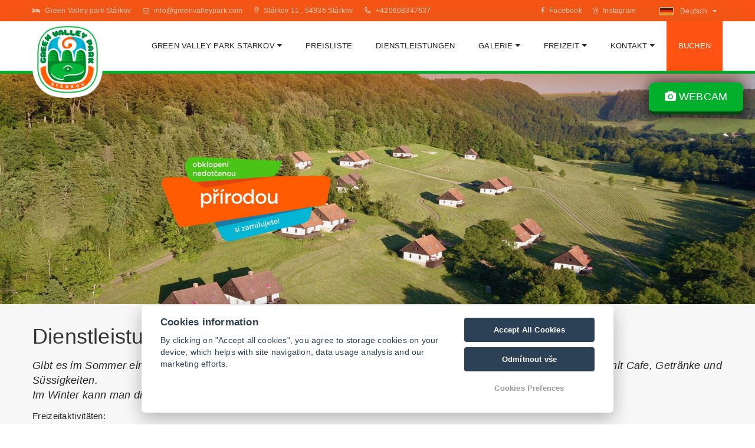

--- FILE ---
content_type: text/html; charset=UTF-8
request_url: https://www.greenvalleypark.com/de/dienstleistungen/
body_size: 5881
content:
<!DOCTYPE html>
<html lang="de">
<head>
    <meta charset="utf-8">
    <meta name="robots" content="index,follow" >
<meta name="viewport" content="width=device-width, initial-scale=1.0" >
<meta name="description" content="" >
<meta name="keywords" content="Greenvalleypark, Adršpach, ubytování, Stárkov, dovolená koně, domácí mazlíček, chalupa Adršpach, Broumovsko, chata, skupiny" >
    <title>Dienstleistungen | Green Valley park Stárkov</title>
                    <link rel="alternate" hreflang="en" href="https://www.greenvalleypark.com/en/services" />
                            <link rel="alternate" hreflang="cs" href="https://www.greenvalleypark.com/cs/sluzby" />
                            <link rel="alternate" hreflang="nl" href="https://www.greenvalleypark.com/nl/diensten" />
                            <link rel="alternate" hreflang="de" href="https://www.greenvalleypark.com/de/dienstleistungen" />
            
    <!-- Favicons -->
    
    <link rel="apple-touch-icon" sizes="180x180" href="/images/share/favicons/3-star/apple-touch-icon.png">
    <link rel="icon" type="image/png" href="/images/share/favicons/3-star/favicon-32x32.png" sizes="32x32">
    <link rel="icon" type="image/png" href="/images/share/favicons/3-star/favicon-16x16.png" sizes="16x16">
    <link rel="manifest" href="/images/share/favicons/3-star/manifest.json">
    <link rel="mask-icon" href="/images/share/favicons/3-star/safari-pinned-tab.svg" color="#5bbad5">
    <meta name="theme-color" content="#ffffff">
    <!-- Retina images -->
<script>(function (w) {
        var dpr = ((w.devicePixelRatio === undefined) ? 1 : w.devicePixelRatio);
        if (!!w.navigator.standalone) {
            var r = new XMLHttpRequest();
            r.open('GET', 'https://files.previo.cz/retinaimages.php?devicePixelRatio=' + dpr, false);
            r.send()
        } else {
            document.cookie = 'devicePixelRatio=' + dpr + '; path=/'
        }
    })(window)</script>
<noscript>
    <style id="devicePixelRatio"
           media="only screen and (-moz-min-device-pixel-ratio: 2), only screen and (-o-min-device-pixel-ratio: 2/1), only screen and (-webkit-min-device-pixel-ratio: 2), only screen and (min-device-pixel-ratio: 2)">html {
            background-image: url("/retinaimages.php?devicePixelRatio=2")
        }</style>
</noscript>
<!-- END Retina images -->
    <meta name="viewport" content="width=device-width, initial-scale=1.0, maximum-scale=1.0, user-scalable=no">
    <meta name="format-detection" content="telephone=no">
    <meta name="apple-mobile-web-app-capable" content="yes">

    <script type="text/javascript" src="/tpl/Modern06/js/compiled/scripts.min.js"></script>
<script type="text/javascript" src="/js/universal-contact-form.js"></script>
<script type="text/javascript" src="https://www.google.com/recaptcha/api.js"></script>
    <!--[if lt IE 9]>
    <script src="https://html5shim.googlecode.com/svn/trunk/html5.js"></script>
    <script src="https://css3-mediaqueries-js.googlecode.com/svn/trunk/css3-mediaqueries.js"></script>
    <![endif]-->



    <style>
        .page_loader {
            position: fixed;
            left: 0;
            top: 0;
            width: 100%;
            height: 100%;
            z-index: 999999;
            background: url(/tpl/Apartments1/images/loader.gif) center no-repeat #fff;
        }
    </style>

    <!-- Google Verification -->
<meta name="google-site-verification" content="YlRj1zFV4hm3qCd4ROUycI9UXS0eZlsR4JUFa-cIUNA" />
    <!-- Google Rich Snippets -->
<script type="application/ld+json"> {
    "@context" : "https://schema.org",
    "@type" : "Hotel",
    "address" : {
        "@type": "PostalAddress",
        "addressLocality": "Stárkov",
        "addressRegion": "Česká republika",
        "postalCode": "54936",
        "streetAddress": "Stárkov 11"
    },
    "name":"Green Valley park Stárkov",
    "url":"www.greenvalleypark.com",
    "email":"info@greenvalleypark.com",
    "telephone":"rezervace@greenvalleypark.com",
    "image":"https://files.previo.cz/43632/img/photos/20171218110156_98OBcp_full.jpg",
        "aggregateRating":{
        "@type":"AggregateRating",
        "ratingValue":"9.08571",
        "reviewCount":"7",
        "bestRating": "10",
        "worstRating": "0"
    },
        "checkinTime":"15:00:00",
    "checkoutTime":"10:00:00"
}
</script>
<!-- END Google Rich Snippets -->
        
    <script>
    window.dataLayer = window.dataLayer || [];
    function gtag(){dataLayer.push(arguments);}
    gtag('consent', 'default', {
    'ad_storage': 'denied',
    'ad_user_data': 'denied',
    'ad_personalization': 'denied',
    'analytics_storage': 'denied',
    'wait_for_update': 500
    });
</script>
<!-- Global site tag (gtag.js) - Google Analytics -->
<script async src="https://www.googletagmanager.com/gtag/js?id=UA-127192795-17"></script>
<script>
            window.dataLayer = window.dataLayer || [];
            function gtag(){dataLayer.push(arguments);}
            gtag('js', new Date());
                        gtag('config', 'UA-127192795-17', {'allow_enhanced_conversions':true});
                                </script>
<!-- Global site tag (gtag.js) - Google Analytics - END -->

    <script type="text/javascript" src="https://c.seznam.cz/js/rc.js"></script>
<script>
    var retargetingConf = {
        rtgId: 152939
    };
    if (window.rc && window.rc.retargetingHit) {
        window.rc.retargetingHit(retargetingConf);
    }
</script>
    
    


    </head>

<!--[if IE 7]> <body class="ie7 lt-ie8 lt-ie9 lt-ie10"> <![endif]-->
<!--[if IE 8]> <body class="ie8 lt-ie9 lt-ie10"> <![endif]-->
<!--[if IE 9]> <body class="ie9 lt-ie10"> <![endif]-->
<!--[if (gt IE 9)|!(IE)]><!--> <body
        class="de            subpage    "> <!--<![endif]-->


<!-- PRELOADER
<div id="preloader">
    <span class="preloader-dot"></span>
</div>
 END / PRELOADER -->

<div class="page_loader"></div>
<!-- PAGE WRAP -->
<div id="page-wrap">
    <!-- HEADER -->
<header id="header">
    
<!-- HEADER TOP -->
<div class="header_top">
    <div class="container">
        <div class="header_left float-left">
                                    <span class="name"><i class="icon fa fa-bed"></i>
                    Green Valley park Stárkov</span>                                    <span class="mail"><a href="mailto:info@greenvalleypark.com"><i class="icon fa fa-envelope-o"></i> info@greenvalleypark.com</a></span>
                                    <span class="address"><a href="https://maps.google.com/?q=50.530906137248,16.169624282153" target="_blank"><i class="hillter-icon-location"></i> Stárkov 11                , 54936 Stárkov</a></span>
                                    <span><i class="hillter-icon-phone"></i> <a href="tel:+420608347637">+420608347637</a></span>
                                </div>
        <div class="header_right float-right">
            <div class="social-icons">
                                                                <span><a href="https://www.facebook.com/GreenValleyparkStarkov" target="_blank"><i class="fa fa-facebook"></i>Facebook</a></span>
                                                                            <span><a href="https://www.instagram.com/green_valley_park/" target="_blank"><i class="fa fa-instagram"></i>Instagram</a></span>
                                                                        

                                </div>
            <div class="dropdown language">
                                    <span class="language-inner">
                        <img src="/images/share/flag/24x14/de.gif" alt="de">
                        <span class="language-text">Deutsch</span>
                    </span>
                                <ul>
                                                    <li>
                                    <a href="https://www.greenvalleypark.com/en/services/"
                                       title="English">English</a>
                                </li>
                                                                                    <li>
                                    <a href="https://www.greenvalleypark.com/cs/sluzby/"
                                       title="Čeština">Čeština</a>
                                </li>
                                                                                    <li>
                                    <a href="https://www.greenvalleypark.com/nl/diensten/"
                                       title="Dutch">Dutch</a>
                                </li>
                                                                    </ul>
            </div>
        </div>
    </div>
</div>
<!-- END / HEADER TOP -->

<!-- HEADER LOGO & MENU -->
<div id="header_content" class="header_content de 43632">

    <div class="container">
        <!-- HEADER LOGO -->
        <div class="header_logo">
            <a href="https://www.greenvalleypark.com/de/">
                                            <img src="                            https://files.previo.cz/43632/www/logo.png" alt="Green Valley park Stárkov">
                                            </a>

        </div>
        <!-- END / HEADER LOGO -->

        <!-- HEADER MENU -->
                <nav class="header_menu">
            <ul class="menu">
                                    <li>
                                                <a href="https://www.greenvalleypark.com/de/green-valley-park-starkov/" >Green Valley park Starkov                                                        <span class="fa fa-caret-down"></span></a>
                        <ul class="sub-menu">

                                                            <li>
                                    <a href="https://www.greenvalleypark.com/de/green-valley-park-starkov/unterkunft/">Unterkunft </a>
                                </li>
                                                            <li>
                                    <a href="https://www.greenvalleypark.com/de/green-valley-park-starkov/die-hauser/">Die Häuser</a>
                                </li>
                                                            <li>
                                    <a href="https://www.greenvalleypark.com/de/green-valley-park-starkov/karte/">Karte</a>
                                </li>
                            
                        </ul>
                                            </li>
                                    <li>
                                                <a href="https://www.greenvalleypark.com/de/preisliste/" >Preisliste                                                        </a>
                                            </li>
                                    <li class="current-menu-item">
                                                <a href="https://www.greenvalleypark.com/de/dienstleistungen/" >Dienstleistungen                                                        </a>
                                            </li>
                                    <li>
                                                <a href="https://www.greenvalleypark.com/de/galerie/" >Galerie                                                        <span class="fa fa-caret-down"></span></a>
                        <ul class="sub-menu">

                                                            <li>
                                    <a href="https://www.greenvalleypark.com/de/galerie/foto/">Foto</a>
                                </li>
                                                            <li>
                                    <a href="https://www.greenvalleypark.com/de/galerie/virtuelle-tour/">Virtuelle Tour</a>
                                </li>
                                                            <li>
                                    <a href="https://www.greenvalleypark.com/de/galerie/webcam/">Webcams</a>
                                </li>
                            
                        </ul>
                                            </li>
                                    <li>
                                                <a href="https://www.greenvalleypark.com/de/freizeit/" >Freizeit                                                        <span class="fa fa-caret-down"></span></a>
                        <ul class="sub-menu">

                                                            <li>
                                    <a href="https://www.greenvalleypark.com/de/freizeit/starkov-und-sehenswurdigkeiten/">Starkov & Sehenswürdigkeiten</a>
                                </li>
                                                            <li>
                                    <a href="https://www.greenvalleypark.com/de/freizeit/winter/">Winter</a>
                                </li>
                            
                        </ul>
                                            </li>
                                    <li>
                                                <a href="https://www.greenvalleypark.com/de/kontakt/" >Kontakt                                                        <span class="fa fa-caret-down"></span></a>
                        <ul class="sub-menu">

                                                            <li>
                                    <a href="https://www.greenvalleypark.com/de/kontakt/algemeine-bedingungen/">algemeine-bedingungen</a>
                                </li>
                            
                        </ul>
                                            </li>
                                    <li>
                                                <a href="https://www.greenvalleypark.com/de/buchen/" >Buchen                                                        </a>
                                            </li>
                
            </ul>
        </nav>
        <!-- END / HEADER MENU -->

        <!-- MENU BAR -->
        <span class="menu-bars">
            <span class="bars"></span>
            <span class="bars-text">Menu</span>
        </span>
        <!-- END / MENU BAR -->

    </div>
</div>
<!-- END / HEADER LOGO & MENU -->
    <div class="webcam">
    <a href="/de/webcam/"><i class="fa fa-camera" aria-hidden="true"></i>&nbsp;Webcam</a>
</div></header>
<!-- END / HEADER -->

    <section class="section-sub-banner" id="headerImage" style="opacity: 0; background-position: 50% 50%; background-size: cover;"  data-url="https://files.previo.cz/43632/img/photos/20180626130909_sWUM7C_full.jpg" data-thumbnail="https://files.previo.cz/thumbnail/43632/600/0/20180626130909_sWUM7C.jpg" >
    <div class="sub-banner">
        <div class="container">
            <div class="text text-center">
            </div>
        </div>

    </div>

</section>


    <section class="content ">
    <div class="container ">
    <h1><span>Dienstleistungen</span></h1>
<p><span style="font-size: large;"><em>Gibt es im Sommer ein Schwimmbecken, Trampoline und Hüpfburg. Auch gibt es eine Barbecue und Sommerterrasse mit Cafe, Getränke und Süssigkeiten.</em><br /><em>Im Winter kann man die Schlitten im Park benutzen.</em></span></p>
<p>Freizeitaktivitäten:</p>
<ul>
<li>Kinderspielplatz mit Sandkasten, Kletterwand und Schaukel</li>
<li>Russisches Kegeln</li>
<li>Angeln im Privatteich, Fische sollen zurück</li>
<li>Tischfussball,Dart,Biljart und Tischtennis</li>
<li>Beachvolleyball, Fussball(Sportausrüsting gratis verfügbar)</li>
<li>Schwimmbad, Sonnebetten</li>
<li>Pferd und Ponyreiten, Gruppentouren möglich</li>
</ul>
<p><span>Aussredem bieten wir folgende Serviceleistungen:</span></p>
<ul>
<li>Empfang mit touristichen Informationen, Karten und Postkartenverkauf</li>
<li>Wi Fi Internetanschluss in jedem Haus für €8 die Woche, gratis WiFi im Cafe und auf der Terrasse</li>
<li>Optionale Führungen in Tsjechien und Polen, für Adrenalinfanatiker</li>
<li>Massage in einer privaten Umgebung</li>
<li>Wäschewaschen</li>
<li>Extra Hausputz</li>
<li>Fahrad und Sportmaterial Verleih</li>
<li>Saisonale Erfrischungen, Eis,warme und kalte Getränke, Bier, Kaffee, Schnacks</li>
<li>Morgens Besorgung von frischen Brötchen</li>
<li>Kaminholzbesorgung</li>
<li>Ladenarrangemant bevor Anreise</li>
<li>Pferd und Ponyreiten</li>
</ul>    </div>
</section>

    
    
    <!-- FOOTER -->
<footer id="footer">
                    <!-- FOOTER TOP -->
<div class="footer_top" style="display: none;">
    <div class="container">
        <div class="row">

            <!-- WIDGET MAILCHIMP -->
            <div class="col-lg-12">
                <div class="subscribe">
                                        <h4>Newsletter</h4>
                    <div class="subscribe-form">
                        <form action="#subscribe" method="POST" id="subscribe-email">
                            <input type="email" name="email" id="subscribed-email" placeholder="Ihre E-Mail" class="input-text" required>
                            <input type="hidden" value="de" name="lan_shortcut" id="lan_shortcut_subscribe">
                            <input type="submit" class="awe-btn" value="Abnehmen">
                        </form>
                    </div>
                </div>
            </div>
            <!-- END / WIDGET MAILCHIMP -->

            <!-- WIDGET SOCIAL -->
            <div class="col-lg-3 col-lg-offset-1">
                <div class="social">
                    <div class="social-content">
                        <!-- <a href="#"><i class="fa fa-pinterest"></i></a>
                        <a href="#"><i class="f                    alert('Nezadali jste email nebo je ve špatném formátu');
a fa-facebook"></i></a>
                        <a href="#"><i class="fa fa-twitter"></i></a>
                        <a href="#"><i class="fa fa-google-plus"></i></a>
                        <a href="#"><i class="fa fa-instagram"></i></a> -->
                    </div>
                </div>
            </div>
            <!-- END / WIDGET SOCIAL -->

        </div>
    </div>
</div>
<!-- END / FOOTER TOP -->


<!-- FOOTER CENTER -->
<div class="footer_center">
    <div class="container">
        <div class="row">
            
            <div class="col-xs-12 footer-1 col-lg-4">
                <div class="widget widget_logo">
                    <div class="widget-logo">
                        <div class="text">
                                                            <p><i class="fa fa-bed"></i> Green Valley park Stárkov</p>
                                                                    <p><i class="hillter-icon-location"></i> <a href="https://maps.google.com/?q=50.530906137248,16.169624282153" target="_blank">Stárkov 11, 54936 Stárkov</a></p>
                                                                
                                
                                <p><i class="hillter-icon-phone"></i> <a href="tel:+420608347637">+420608347637</a> </p>
                                                                <p><i class="fa fa-envelope-o"></i> <a href="mailto:info@greenvalleypark.com">info@greenvalleypark.com</a></p>
                                                                                                                                                                                                                                                                    <p><i class="fa fa-facebook-f"></i> <a target="_blank" href="https://www.facebook.com/GreenValleyparkStarkov">Facebook</a></p>
                                                                                                    <p><i class="fa fa-instagram"></i> <a target="_blank" href="https://www.instagram.com/green_valley_park/">Instagram</a></p>
                                                                                                                    </div>
                    </div>
                </div>
            </div>
            <div class="col-xs-12 footer-2 col-lg-4">
                <div class="widget widget_logo">
                    <div class="widget-logo text-center">
                        <div class="img">
                            <a href="https://www.greenvalleypark.com/de/">
                                                                <img src="https://files.previo.cz/43632/www/logo-inverze.png" alt="Green Valley park Stárkov">
                                                                                            </a>
                        </div>
                                            </div>
                </div>
            </div>
            <div class="col-xs-12 footer-3 widget_footer col-lg-4">
                                <div class="widget widget_logo">
                    <img src="https://files.previo.cz/43632/www/img/greenwalleypark_allhotelsocial.png" alt="Socials icons" width="100%">

<script type="text/javascript">
var menuHrefs = document.querySelectorAll(".header_menu .menu li .sub-menu");

for (var i = menuHrefs.length - 1; i >= 0; i--) {
	menuHrefs[i].parentNode.childNodes[1].addEventListener("click", function(event){
    	event.preventDefault()
	});
};


</script>                </div>
            </div>
                
        </div>
            </div>
</div>
<!-- END / FOOTER CENTER -->

    <div class="footer_bottom">
        <div class="container">
            <div class="row">
                <div class="col-md-4 social-icons">
                    <a href="#"><img src="https://files.previo.cz/43632/www/img/greenwalleypark_fb.png" alt="Facebook"></a>
                    <a href="#"><img src="https://files.previo.cz/43632/www/img/greenwalleypark_youtube.png" alt="Youtube"></a>
                    <a href="#"><img src="https://files.previo.cz/43632/www/img/greenwalleypark_insta.png" alt="Instagram"></a>
                    <a href="#"><img src="https://files.previo.cz/43632/www/img/greenwalleypark_tripadvisor.png" alt="Tripadvisor"></a>
                    <a href="#"><img src="https://files.previo.cz/43632/www/img/greenwalleypark_yelp2.png" alt="Yelp"></a>
                </div>
                <div class="col-md-4 copyright">
                    &copy; 2026 Green Valley Park - Všechna práva vyhrazena
                </div>
                <div class="col-md-4 arrow">
                    <a href="#top"><i class="fa fa-arrow-top"></i></a>
                </div>
            </div>
        </div>
    </div>

<!-- Copy right start -->
<div class="copy-right">
    <div class="container">
        <div class="row clearfix">
            <div class="col-xs-12">
                © Copyright 2026 | Alle Rechte vorbehalten                <a href="https://www.previo.cz/" target="_blank"><img class="previo-logo" src="/tpl/Modern10/images/previo_logo.png" alt="Previo - Online hotelový rezervační a recepční systém" title="Previo - Online hotelový rezervační a recepční systém"></a>
            </div>
        </div>
    </div>
</div>
<!-- Copy end right-->
        </footer>
<!-- END / FOOTER --></div>
<!-- END / PAGE WRAP -->


<link href="/css/leaflet.css" media="screen" rel="stylesheet" type="text/css" >
<link href="/tpl/Modern06/css/skin.greenValley.css" media="" rel="stylesheet" type="text/css" >
<script>
    $(document).ready(function() {
        $.datepicker.setDefaults($.datepicker.regional['de']);
    });
</script>

<!-- Agreement bar -->
<script src='/js/cookieConsent.js' async defer></script>
<script src='/js/cookieConsentSettings.js' async defer></script>

<script>
    function setCookie(e,i,t){var o="";if(t){var n=new Date;n.setTime(n.getTime()+24*t*60*60*1e3),o="; expires="+n.toUTCString()}document.cookie=e+"="+(i||"")+o+"; path=/"}function getCookie(e){for(var i=e+"=",t=document.cookie.split(";"),o=0;o<t.length;o++){for(var n=t[o];" "==n.charAt(0);)n=n.substring(1,n.length);if(0==n.indexOf(i))return n.substring(i.length,n.length)}return null}$(document).ready(function(){var e=!1,i=$("#privacy-bar");"1"===getCookie("privacyComfirmed")&&(e=!0),!e&&$(window).width()>768&&(setTimeout(function(){i.slideDown()},2e3),setTimeout(function(){setCookie("privacyComfirmed","1",30),i.slideUp()},2e4)),i.click(function(){setCookie("privacyComfirmed","1",30),i.slideUp()})});
</script>



</body>
</html>


--- FILE ---
content_type: text/css
request_url: https://www.greenvalleypark.com/tpl/Modern06/css/skin.greenValley.css
body_size: 71788
content:
@import url(https://fonts.googleapis.com/css?family=Hind:400,300,500,600%7cOpen+Sans:400,400italic,600,600italic,700,300);@import url(https://fonts.googleapis.com/css?family=Open+Sans:300,400,600,700&amp;subset=latin-ex);/*!
 * Bootstrap v3.3.1 (http://getbootstrap.com)
 * Copyright 2011-2014 Twitter, Inc.
 * Licensed under MIT (https://github.com/twbs/bootstrap/blob/master/LICENSE)
 *//*! normalize.css v3.0.2 | MIT License | git.io/normalize */html{font-family:sans-serif;-webkit-text-size-adjust:100%;-ms-text-size-adjust:100%}body{margin:0}article,aside,details,figcaption,figure,footer,header,hgroup,main,menu,nav,section,summary{display:block}audio,canvas,progress,video{display:inline-block;vertical-align:baseline}audio:not([controls]){display:none;height:0}[hidden],template{display:none}a{background-color:transparent}a:active,a:hover{outline:0}abbr[title]{border-bottom:1px dotted}b,strong{font-weight:700}dfn{font-style:italic}h1{margin:.67em 0;font-size:2em}mark{color:#000;background:#ff0}small{font-size:80%}sub,sup{position:relative;font-size:75%;line-height:0;vertical-align:baseline}sup{top:-.5em}sub{bottom:-.25em}img{border:0}svg:not(:root){overflow:hidden}figure{margin:1em 40px}hr{height:0;-webkit-box-sizing:content-box;-moz-box-sizing:content-box;box-sizing:content-box}pre{overflow:auto}code,kbd,pre,samp{font-family:monospace,monospace;font-size:1em}button,input,optgroup,select,textarea{margin:0;font:inherit;color:inherit}button{overflow:visible}button,select{text-transform:none}button,html input[type=button],input[type=reset],input[type=submit]{-webkit-appearance:button;cursor:pointer}button[disabled],html input[disabled]{cursor:default}button::-moz-focus-inner,input::-moz-focus-inner{padding:0;border:0}input{line-height:normal}input[type=checkbox],input[type=radio]{-webkit-box-sizing:border-box;-moz-box-sizing:border-box;box-sizing:border-box;padding:0}input[type=number]::-webkit-inner-spin-button,input[type=number]::-webkit-outer-spin-button{height:auto}input[type=search]{-webkit-box-sizing:content-box;-moz-box-sizing:content-box;box-sizing:content-box;-webkit-appearance:textfield}input[type=search]::-webkit-search-cancel-button,input[type=search]::-webkit-search-decoration{-webkit-appearance:none}fieldset{padding:.35em .625em .75em;margin:0 2px;border:1px solid silver}legend{padding:0;border:0}textarea{overflow:auto}optgroup{font-weight:700}table{border-spacing:0;border-collapse:collapse}td,th{padding:0}/*! Source: https://github.com/h5bp/html5-boilerplate/blob/master/src/css/main.css */@media print{*,:after,:before{color:#000!important;text-shadow:none!important;background:0 0!important;-webkit-box-shadow:none!important;box-shadow:none!important}a,a:visited{text-decoration:underline}a[href]:after{content:" (" attr(href) ")"}abbr[title]:after{content:" (" attr(title) ")"}a[href^="#"]:after,a[href^="javascript:"]:after{content:""}blockquote,pre{border:1px solid #999;page-break-inside:avoid}thead{display:table-header-group}img,tr{page-break-inside:avoid}img{max-width:100%!important}h2,h3,p{orphans:3;widows:3}h2,h3{page-break-after:avoid}select{background:#fff!important}.navbar{display:none}.btn>.caret,.dropup>.btn>.caret{border-top-color:#000!important}.label{border:1px solid #000}.table{border-collapse:collapse!important}.table td,.table th{background-color:#fff!important}.table-bordered td,.table-bordered th{border:1px solid #ddd!important}}@font-face{font-family:'Glyphicons Halflings';src:url(../../fonts/glyphicons/glyphicons-halflings-regular.eot);src:url(../../fonts/glyphicons/glyphicons-halflings-regular.eot?#iefix) format('embedded-opentype'),url(../../fonts/glyphicons/glyphicons-halflings-regular.woff) format('woff'),url(../../fonts/glyphicons/glyphicons-halflings-regular.ttf) format('truetype'),url(../../fonts/glyphicons/glyphicons-halflings-regular.svg#glyphicons_halflingsregular) format('svg')}.glyphicon{position:relative;top:1px;display:inline-block;font-family:'Glyphicons Halflings';font-style:normal;font-weight:400;line-height:1;-webkit-font-smoothing:antialiased;-moz-osx-font-smoothing:grayscale}.glyphicon-asterisk:before{content:"\2a"}.glyphicon-plus:before{content:"\2b"}.glyphicon-eur:before,.glyphicon-euro:before{content:"\20ac"}.glyphicon-minus:before{content:"\2212"}.glyphicon-cloud:before{content:"\2601"}.glyphicon-envelope:before{content:"\2709"}.glyphicon-pencil:before{content:"\270f"}.glyphicon-glass:before{content:"\e001"}.glyphicon-music:before{content:"\e002"}.glyphicon-search:before{content:"\e003"}.glyphicon-heart:before{content:"\e005"}.glyphicon-star:before{content:"\e006"}.glyphicon-star-empty:before{content:"\e007"}.glyphicon-user:before{content:"\e008"}.glyphicon-film:before{content:"\e009"}.glyphicon-th-large:before{content:"\e010"}.glyphicon-th:before{content:"\e011"}.glyphicon-th-list:before{content:"\e012"}.glyphicon-ok:before{content:"\e013"}.glyphicon-remove:before{content:"\e014"}.glyphicon-zoom-in:before{content:"\e015"}.glyphicon-zoom-out:before{content:"\e016"}.glyphicon-off:before{content:"\e017"}.glyphicon-signal:before{content:"\e018"}.glyphicon-cog:before{content:"\e019"}.glyphicon-trash:before{content:"\e020"}.glyphicon-home:before{content:"\e021"}.glyphicon-file:before{content:"\e022"}.glyphicon-time:before{content:"\e023"}.glyphicon-road:before{content:"\e024"}.glyphicon-download-alt:before{content:"\e025"}.glyphicon-download:before{content:"\e026"}.glyphicon-upload:before{content:"\e027"}.glyphicon-inbox:before{content:"\e028"}.glyphicon-play-circle:before{content:"\e029"}.glyphicon-repeat:before{content:"\e030"}.glyphicon-refresh:before{content:"\e031"}.glyphicon-list-alt:before{content:"\e032"}.glyphicon-lock:before{content:"\e033"}.glyphicon-flag:before{content:"\e034"}.glyphicon-headphones:before{content:"\e035"}.glyphicon-volume-off:before{content:"\e036"}.glyphicon-volume-down:before{content:"\e037"}.glyphicon-volume-up:before{content:"\e038"}.glyphicon-qrcode:before{content:"\e039"}.glyphicon-barcode:before{content:"\e040"}.glyphicon-tag:before{content:"\e041"}.glyphicon-tags:before{content:"\e042"}.glyphicon-book:before{content:"\e043"}.glyphicon-bookmark:before{content:"\e044"}.glyphicon-print:before{content:"\e045"}.glyphicon-camera:before{content:"\e046"}.glyphicon-font:before{content:"\e047"}.glyphicon-bold:before{content:"\e048"}.glyphicon-italic:before{content:"\e049"}.glyphicon-text-height:before{content:"\e050"}.glyphicon-text-width:before{content:"\e051"}.glyphicon-align-left:before{content:"\e052"}.glyphicon-align-center:before{content:"\e053"}.glyphicon-align-right:before{content:"\e054"}.glyphicon-align-justify:before{content:"\e055"}.glyphicon-list:before{content:"\e056"}.glyphicon-indent-left:before{content:"\e057"}.glyphicon-indent-right:before{content:"\e058"}.glyphicon-facetime-video:before{content:"\e059"}.glyphicon-picture:before{content:"\e060"}.glyphicon-map-marker:before{content:"\e062"}.glyphicon-adjust:before{content:"\e063"}.glyphicon-tint:before{content:"\e064"}.glyphicon-edit:before{content:"\e065"}.glyphicon-share:before{content:"\e066"}.glyphicon-check:before{content:"\e067"}.glyphicon-move:before{content:"\e068"}.glyphicon-step-backward:before{content:"\e069"}.glyphicon-fast-backward:before{content:"\e070"}.glyphicon-backward:before{content:"\e071"}.glyphicon-play:before{content:"\e072"}.glyphicon-pause:before{content:"\e073"}.glyphicon-stop:before{content:"\e074"}.glyphicon-forward:before{content:"\e075"}.glyphicon-fast-forward:before{content:"\e076"}.glyphicon-step-forward:before{content:"\e077"}.glyphicon-eject:before{content:"\e078"}.glyphicon-chevron-left:before{content:"\e079"}.glyphicon-chevron-right:before{content:"\e080"}.glyphicon-plus-sign:before{content:"\e081"}.glyphicon-minus-sign:before{content:"\e082"}.glyphicon-remove-sign:before{content:"\e083"}.glyphicon-ok-sign:before{content:"\e084"}.glyphicon-question-sign:before{content:"\e085"}.glyphicon-info-sign:before{content:"\e086"}.glyphicon-screenshot:before{content:"\e087"}.glyphicon-remove-circle:before{content:"\e088"}.glyphicon-ok-circle:before{content:"\e089"}.glyphicon-ban-circle:before{content:"\e090"}.glyphicon-arrow-left:before{content:"\e091"}.glyphicon-arrow-right:before{content:"\e092"}.glyphicon-arrow-up:before{content:"\e093"}.glyphicon-arrow-down:before{content:"\e094"}.glyphicon-share-alt:before{content:"\e095"}.glyphicon-resize-full:before{content:"\e096"}.glyphicon-resize-small:before{content:"\e097"}.glyphicon-exclamation-sign:before{content:"\e101"}.glyphicon-gift:before{content:"\e102"}.glyphicon-leaf:before{content:"\e103"}.glyphicon-fire:before{content:"\e104"}.glyphicon-eye-open:before{content:"\e105"}.glyphicon-eye-close:before{content:"\e106"}.glyphicon-warning-sign:before{content:"\e107"}.glyphicon-plane:before{content:"\e108"}.glyphicon-calendar:before{content:"\e109"}.glyphicon-random:before{content:"\e110"}.glyphicon-comment:before{content:"\e111"}.glyphicon-magnet:before{content:"\e112"}.glyphicon-chevron-up:before{content:"\e113"}.glyphicon-chevron-down:before{content:"\e114"}.glyphicon-retweet:before{content:"\e115"}.glyphicon-shopping-cart:before{content:"\e116"}.glyphicon-folder-close:before{content:"\e117"}.glyphicon-folder-open:before{content:"\e118"}.glyphicon-resize-vertical:before{content:"\e119"}.glyphicon-resize-horizontal:before{content:"\e120"}.glyphicon-hdd:before{content:"\e121"}.glyphicon-bullhorn:before{content:"\e122"}.glyphicon-bell:before{content:"\e123"}.glyphicon-certificate:before{content:"\e124"}.glyphicon-thumbs-up:before{content:"\e125"}.glyphicon-thumbs-down:before{content:"\e126"}.glyphicon-hand-right:before{content:"\e127"}.glyphicon-hand-left:before{content:"\e128"}.glyphicon-hand-up:before{content:"\e129"}.glyphicon-hand-down:before{content:"\e130"}.glyphicon-circle-arrow-right:before{content:"\e131"}.glyphicon-circle-arrow-left:before{content:"\e132"}.glyphicon-circle-arrow-up:before{content:"\e133"}.glyphicon-circle-arrow-down:before{content:"\e134"}.glyphicon-globe:before{content:"\e135"}.glyphicon-wrench:before{content:"\e136"}.glyphicon-tasks:before{content:"\e137"}.glyphicon-filter:before{content:"\e138"}.glyphicon-briefcase:before{content:"\e139"}.glyphicon-fullscreen:before{content:"\e140"}.glyphicon-dashboard:before{content:"\e141"}.glyphicon-paperclip:before{content:"\e142"}.glyphicon-heart-empty:before{content:"\e143"}.glyphicon-link:before{content:"\e144"}.glyphicon-phone:before{content:"\e145"}.glyphicon-pushpin:before{content:"\e146"}.glyphicon-usd:before{content:"\e148"}.glyphicon-gbp:before{content:"\e149"}.glyphicon-sort:before{content:"\e150"}.glyphicon-sort-by-alphabet:before{content:"\e151"}.glyphicon-sort-by-alphabet-alt:before{content:"\e152"}.glyphicon-sort-by-order:before{content:"\e153"}.glyphicon-sort-by-order-alt:before{content:"\e154"}.glyphicon-sort-by-attributes:before{content:"\e155"}.glyphicon-sort-by-attributes-alt:before{content:"\e156"}.glyphicon-unchecked:before{content:"\e157"}.glyphicon-expand:before{content:"\e158"}.glyphicon-collapse-down:before{content:"\e159"}.glyphicon-collapse-up:before{content:"\e160"}.glyphicon-log-in:before{content:"\e161"}.glyphicon-flash:before{content:"\e162"}.glyphicon-log-out:before{content:"\e163"}.glyphicon-new-window:before{content:"\e164"}.glyphicon-record:before{content:"\e165"}.glyphicon-save:before{content:"\e166"}.glyphicon-open:before{content:"\e167"}.glyphicon-saved:before{content:"\e168"}.glyphicon-import:before{content:"\e169"}.glyphicon-export:before{content:"\e170"}.glyphicon-send:before{content:"\e171"}.glyphicon-floppy-disk:before{content:"\e172"}.glyphicon-floppy-saved:before{content:"\e173"}.glyphicon-floppy-remove:before{content:"\e174"}.glyphicon-floppy-save:before{content:"\e175"}.glyphicon-floppy-open:before{content:"\e176"}.glyphicon-credit-card:before{content:"\e177"}.glyphicon-transfer:before{content:"\e178"}.glyphicon-cutlery:before{content:"\e179"}.glyphicon-header:before{content:"\e180"}.glyphicon-compressed:before{content:"\e181"}.glyphicon-earphone:before{content:"\e182"}.glyphicon-phone-alt:before{content:"\e183"}.glyphicon-tower:before{content:"\e184"}.glyphicon-stats:before{content:"\e185"}.glyphicon-sd-video:before{content:"\e186"}.glyphicon-hd-video:before{content:"\e187"}.glyphicon-subtitles:before{content:"\e188"}.glyphicon-sound-stereo:before{content:"\e189"}.glyphicon-sound-dolby:before{content:"\e190"}.glyphicon-sound-5-1:before{content:"\e191"}.glyphicon-sound-6-1:before{content:"\e192"}.glyphicon-sound-7-1:before{content:"\e193"}.glyphicon-copyright-mark:before{content:"\e194"}.glyphicon-registration-mark:before{content:"\e195"}.glyphicon-cloud-download:before{content:"\e197"}.glyphicon-cloud-upload:before{content:"\e198"}.glyphicon-tree-conifer:before{content:"\e199"}.glyphicon-tree-deciduous:before{content:"\e200"}*{-webkit-box-sizing:border-box;-moz-box-sizing:border-box;box-sizing:border-box}:after,:before{-webkit-box-sizing:border-box;-moz-box-sizing:border-box;box-sizing:border-box}html{font-size:10px;-webkit-tap-highlight-color:rgba(0,0,0,0)}body{font-family:"Helvetica Neue",Helvetica,Arial,sans-serif;font-size:14px;line-height:1.42857143;color:#333;background-color:#fff}button,input,select,textarea{font-family:inherit;font-size:inherit;line-height:inherit}a{color:#337ab7;text-decoration:none}a:focus,a:hover{color:#23527c;text-decoration:underline}a:focus{outline:thin dotted;outline:5px auto -webkit-focus-ring-color;outline-offset:-2px}figure{margin:0}img{vertical-align:middle}.carousel-inner>.item>a>img,.carousel-inner>.item>img,.img-responsive,.thumbnail a>img,.thumbnail>img{display:block;max-width:100%;height:auto}.img-rounded{border-radius:6px}.img-thumbnail{display:inline-block;max-width:100%;height:auto;padding:4px;line-height:1.42857143;background-color:#fff;border:1px solid #ddd;border-radius:4px;-webkit-transition:all .2s ease-in-out;-o-transition:all .2s ease-in-out;transition:all .2s ease-in-out}.img-circle{border-radius:50%}hr{margin-top:20px;margin-bottom:20px;border:0;border-top:1px solid #eee}.sr-only{position:absolute;width:1px;height:1px;padding:0;margin:-1px;overflow:hidden;clip:rect(0,0,0,0);border:0}.sr-only-focusable:active,.sr-only-focusable:focus{position:static;width:auto;height:auto;margin:0;overflow:visible;clip:auto}.h1,.h2,.h3,.h4,.h5,.h6,h1,h2,h3,h4,h5,h6{font-family:inherit;font-weight:500;line-height:1.1;color:inherit}.h1 .small,.h1 small,.h2 .small,.h2 small,.h3 .small,.h3 small,.h4 .small,.h4 small,.h5 .small,.h5 small,.h6 .small,.h6 small,h1 .small,h1 small,h2 .small,h2 small,h3 .small,h3 small,h4 .small,h4 small,h5 .small,h5 small,h6 .small,h6 small{font-weight:400;line-height:1;color:#777}.h1,.h2,.h3,h1,h2,h3{margin-top:20px;margin-bottom:10px}.h1 .small,.h1 small,.h2 .small,.h2 small,.h3 .small,.h3 small,h1 .small,h1 small,h2 .small,h2 small,h3 .small,h3 small{font-size:65%}.h4,.h5,.h6,h4,h5,h6{margin-top:10px;margin-bottom:10px}.h4 .small,.h4 small,.h5 .small,.h5 small,.h6 .small,.h6 small,h4 .small,h4 small,h5 .small,h5 small,h6 .small,h6 small{font-size:75%}.h1,h1{font-size:36px}.h2,h2{font-size:30px}.h3,h3{font-size:24px}.h4,h4{font-size:18px}.h5,h5{font-size:14px}.h6,h6{font-size:12px}p{margin:0 0 10px}.lead{margin-bottom:20px;font-size:16px;font-weight:300;line-height:1.4}@media (min-width:768px){.lead{font-size:21px}}.small,small{font-size:85%}.mark,mark{padding:.2em;background-color:#fcf8e3}.text-left{text-align:left}.text-right{text-align:right}.text-center{text-align:center}.text-justify{text-align:justify}.text-nowrap{white-space:nowrap}.text-lowercase{text-transform:lowercase}.text-uppercase{text-transform:uppercase}.text-capitalize{text-transform:capitalize}.text-muted{color:#777}.text-primary{color:#337ab7}a.text-primary:hover{color:#286090}.text-success{color:#3c763d}a.text-success:hover{color:#2b542c}.text-info{color:#31708f}a.text-info:hover{color:#245269}.text-warning{color:#8a6d3b}a.text-warning:hover{color:#66512c}.text-danger{color:#a94442}a.text-danger:hover{color:#843534}.bg-primary{color:#fff;background-color:#337ab7}a.bg-primary:hover{background-color:#286090}.bg-success{background-color:#dff0d8}a.bg-success:hover{background-color:#c1e2b3}.bg-info{background-color:#d9edf7}a.bg-info:hover{background-color:#afd9ee}.bg-warning{background-color:#fcf8e3}a.bg-warning:hover{background-color:#f7ecb5}.bg-danger{background-color:#f2dede}a.bg-danger:hover{background-color:#e4b9b9}.page-header{padding-bottom:9px;margin:40px 0 20px;border-bottom:1px solid #eee}ol,ul{margin-top:0;margin-bottom:10px}ol ol,ol ul,ul ol,ul ul{margin-bottom:0}.list-unstyled{padding-left:0;list-style:none}.list-inline{padding-left:0;margin-left:-5px;list-style:none}.list-inline>li{display:inline-block;padding-right:5px;padding-left:5px}dl{margin-top:0;margin-bottom:20px}dd,dt{line-height:1.42857143}dt{font-weight:700}dd{margin-left:0}@media (min-width:768px){.dl-horizontal dt{float:left;width:160px;overflow:hidden;clear:left;text-align:right;text-overflow:ellipsis;white-space:nowrap}.dl-horizontal dd{margin-left:180px}}abbr[data-original-title],abbr[title]{cursor:help;border-bottom:1px dotted #777}.initialism{font-size:90%;text-transform:uppercase}blockquote{padding:10px 20px;margin:0 0 20px;font-size:17.5px;border-left:5px solid #eee}blockquote ol:last-child,blockquote p:last-child,blockquote ul:last-child{margin-bottom:0}blockquote .small,blockquote footer,blockquote small{display:block;font-size:80%;line-height:1.42857143;color:#777}blockquote .small:before,blockquote footer:before,blockquote small:before{content:'\2014 \00A0'}.blockquote-reverse,blockquote.pull-right{padding-right:15px;padding-left:0;text-align:right;border-right:5px solid #eee;border-left:0}.blockquote-reverse .small:before,.blockquote-reverse footer:before,.blockquote-reverse small:before,blockquote.pull-right .small:before,blockquote.pull-right footer:before,blockquote.pull-right small:before{content:''}.blockquote-reverse .small:after,.blockquote-reverse footer:after,.blockquote-reverse small:after,blockquote.pull-right .small:after,blockquote.pull-right footer:after,blockquote.pull-right small:after{content:'\00A0 \2014'}address{margin-bottom:20px;font-style:normal;line-height:1.42857143}code,kbd,pre,samp{font-family:Menlo,Monaco,Consolas,"Courier New",monospace}code{padding:2px 4px;font-size:90%;color:#c7254e;background-color:#f9f2f4;border-radius:4px}kbd{padding:2px 4px;font-size:90%;color:#fff;background-color:#333;border-radius:3px;-webkit-box-shadow:inset 0 -1px 0 rgba(0,0,0,.25);box-shadow:inset 0 -1px 0 rgba(0,0,0,.25)}kbd kbd{padding:0;font-size:100%;font-weight:700;-webkit-box-shadow:none;box-shadow:none}pre{display:block;padding:9.5px;margin:0 0 10px;font-size:13px;line-height:1.42857143;color:#333;word-break:break-all;word-wrap:break-word;background-color:#f5f5f5;border:1px solid #ccc;border-radius:4px}pre code{padding:0;font-size:inherit;color:inherit;white-space:pre-wrap;background-color:transparent;border-radius:0}.pre-scrollable{max-height:340px;overflow-y:scroll}.container{padding-right:15px;padding-left:15px;margin-right:auto;margin-left:auto}@media (min-width:768px){.container{width:750px}}@media (min-width:992px){.container{width:970px}}@media (min-width:1200px){.container{width:1200px}}.container-fluid{padding-right:15px;padding-left:15px;margin-right:auto;margin-left:auto}.row{margin-right:-15px;margin-left:-15px}.col-lg-1,.col-lg-10,.col-lg-11,.col-lg-12,.col-lg-2,.col-lg-3,.col-lg-4,.col-lg-5,.col-lg-6,.col-lg-7,.col-lg-8,.col-lg-9,.col-md-1,.col-md-10,.col-md-11,.col-md-12,.col-md-2,.col-md-3,.col-md-4,.col-md-5,.col-md-6,.col-md-7,.col-md-8,.col-md-9,.col-sm-1,.col-sm-10,.col-sm-11,.col-sm-12,.col-sm-2,.col-sm-3,.col-sm-4,.col-sm-5,.col-sm-6,.col-sm-7,.col-sm-8,.col-sm-9,.col-xs-1,.col-xs-10,.col-xs-11,.col-xs-12,.col-xs-2,.col-xs-3,.col-xs-4,.col-xs-5,.col-xs-6,.col-xs-7,.col-xs-8,.col-xs-9{position:relative;min-height:1px;padding-right:15px;padding-left:15px}.col-xs-1,.col-xs-10,.col-xs-11,.col-xs-12,.col-xs-2,.col-xs-3,.col-xs-4,.col-xs-5,.col-xs-6,.col-xs-7,.col-xs-8,.col-xs-9{float:left}.col-xs-12{width:100%}.col-xs-11{width:91.66666667%}.col-xs-10{width:83.33333333%}.col-xs-9{width:75%}.col-xs-8{width:66.66666667%}.col-xs-7{width:58.33333333%}.col-xs-6{width:50%}.col-xs-5{width:41.66666667%}.col-xs-4{width:33.33333333%}.col-xs-3{width:25%}.col-xs-2{width:16.66666667%}.col-xs-1{width:8.33333333%}.col-xs-pull-12{right:100%}.col-xs-pull-11{right:91.66666667%}.col-xs-pull-10{right:83.33333333%}.col-xs-pull-9{right:75%}.col-xs-pull-8{right:66.66666667%}.col-xs-pull-7{right:58.33333333%}.col-xs-pull-6{right:50%}.col-xs-pull-5{right:41.66666667%}.col-xs-pull-4{right:33.33333333%}.col-xs-pull-3{right:25%}.col-xs-pull-2{right:16.66666667%}.col-xs-pull-1{right:8.33333333%}.col-xs-pull-0{right:auto}.col-xs-push-12{left:100%}.col-xs-push-11{left:91.66666667%}.col-xs-push-10{left:83.33333333%}.col-xs-push-9{left:75%}.col-xs-push-8{left:66.66666667%}.col-xs-push-7{left:58.33333333%}.col-xs-push-6{left:50%}.col-xs-push-5{left:41.66666667%}.col-xs-push-4{left:33.33333333%}.col-xs-push-3{left:25%}.col-xs-push-2{left:16.66666667%}.col-xs-push-1{left:8.33333333%}.col-xs-push-0{left:auto}.col-xs-offset-12{margin-left:100%}.col-xs-offset-11{margin-left:91.66666667%}.col-xs-offset-10{margin-left:83.33333333%}.col-xs-offset-9{margin-left:75%}.col-xs-offset-8{margin-left:66.66666667%}.col-xs-offset-7{margin-left:58.33333333%}.col-xs-offset-6{margin-left:50%}.col-xs-offset-5{margin-left:41.66666667%}.col-xs-offset-4{margin-left:33.33333333%}.col-xs-offset-3{margin-left:25%}.col-xs-offset-2{margin-left:16.66666667%}.col-xs-offset-1{margin-left:8.33333333%}.col-xs-offset-0{margin-left:0}@media (min-width:768px){.col-sm-1,.col-sm-10,.col-sm-11,.col-sm-12,.col-sm-2,.col-sm-3,.col-sm-4,.col-sm-5,.col-sm-6,.col-sm-7,.col-sm-8,.col-sm-9{float:left}.col-sm-12{width:100%}.col-sm-11{width:91.66666667%}.col-sm-10{width:83.33333333%}.col-sm-9{width:75%}.col-sm-8{width:66.66666667%}.col-sm-7{width:58.33333333%}.col-sm-6{width:50%}.col-sm-5{width:41.66666667%}.col-sm-4{width:33.33333333%}.col-sm-3{width:25%}.col-sm-2{width:16.66666667%}.col-sm-1{width:8.33333333%}.col-sm-pull-12{right:100%}.col-sm-pull-11{right:91.66666667%}.col-sm-pull-10{right:83.33333333%}.col-sm-pull-9{right:75%}.col-sm-pull-8{right:66.66666667%}.col-sm-pull-7{right:58.33333333%}.col-sm-pull-6{right:50%}.col-sm-pull-5{right:41.66666667%}.col-sm-pull-4{right:33.33333333%}.col-sm-pull-3{right:25%}.col-sm-pull-2{right:16.66666667%}.col-sm-pull-1{right:8.33333333%}.col-sm-pull-0{right:auto}.col-sm-push-12{left:100%}.col-sm-push-11{left:91.66666667%}.col-sm-push-10{left:83.33333333%}.col-sm-push-9{left:75%}.col-sm-push-8{left:66.66666667%}.col-sm-push-7{left:58.33333333%}.col-sm-push-6{left:50%}.col-sm-push-5{left:41.66666667%}.col-sm-push-4{left:33.33333333%}.col-sm-push-3{left:25%}.col-sm-push-2{left:16.66666667%}.col-sm-push-1{left:8.33333333%}.col-sm-push-0{left:auto}.col-sm-offset-12{margin-left:100%}.col-sm-offset-11{margin-left:91.66666667%}.col-sm-offset-10{margin-left:83.33333333%}.col-sm-offset-9{margin-left:75%}.col-sm-offset-8{margin-left:66.66666667%}.col-sm-offset-7{margin-left:58.33333333%}.col-sm-offset-6{margin-left:50%}.col-sm-offset-5{margin-left:41.66666667%}.col-sm-offset-4{margin-left:33.33333333%}.col-sm-offset-3{margin-left:25%}.col-sm-offset-2{margin-left:16.66666667%}.col-sm-offset-1{margin-left:8.33333333%}.col-sm-offset-0{margin-left:0}}@media (min-width:992px){.col-md-1,.col-md-10,.col-md-11,.col-md-12,.col-md-2,.col-md-3,.col-md-4,.col-md-5,.col-md-6,.col-md-7,.col-md-8,.col-md-9{float:left}.col-md-12{width:100%}.col-md-11{width:91.66666667%}.col-md-10{width:83.33333333%}.col-md-9{width:75%}.col-md-8{width:66.66666667%}.col-md-7{width:58.33333333%}.col-md-6{width:50%}.col-md-5{width:41.66666667%}.col-md-4{width:33.33333333%}.col-md-3{width:25%}.col-md-2{width:16.66666667%}.col-md-1{width:8.33333333%}.col-md-pull-12{right:100%}.col-md-pull-11{right:91.66666667%}.col-md-pull-10{right:83.33333333%}.col-md-pull-9{right:75%}.col-md-pull-8{right:66.66666667%}.col-md-pull-7{right:58.33333333%}.col-md-pull-6{right:50%}.col-md-pull-5{right:41.66666667%}.col-md-pull-4{right:33.33333333%}.col-md-pull-3{right:25%}.col-md-pull-2{right:16.66666667%}.col-md-pull-1{right:8.33333333%}.col-md-pull-0{right:auto}.col-md-push-12{left:100%}.col-md-push-11{left:91.66666667%}.col-md-push-10{left:83.33333333%}.col-md-push-9{left:75%}.col-md-push-8{left:66.66666667%}.col-md-push-7{left:58.33333333%}.col-md-push-6{left:50%}.col-md-push-5{left:41.66666667%}.col-md-push-4{left:33.33333333%}.col-md-push-3{left:25%}.col-md-push-2{left:16.66666667%}.col-md-push-1{left:8.33333333%}.col-md-push-0{left:auto}.col-md-offset-12{margin-left:100%}.col-md-offset-11{margin-left:91.66666667%}.col-md-offset-10{margin-left:83.33333333%}.col-md-offset-9{margin-left:75%}.col-md-offset-8{margin-left:66.66666667%}.col-md-offset-7{margin-left:58.33333333%}.col-md-offset-6{margin-left:50%}.col-md-offset-5{margin-left:41.66666667%}.col-md-offset-4{margin-left:33.33333333%}.col-md-offset-3{margin-left:25%}.col-md-offset-2{margin-left:16.66666667%}.col-md-offset-1{margin-left:8.33333333%}.col-md-offset-0{margin-left:0}}@media (min-width:1200px){.col-lg-1,.col-lg-10,.col-lg-11,.col-lg-12,.col-lg-2,.col-lg-3,.col-lg-4,.col-lg-5,.col-lg-6,.col-lg-7,.col-lg-8,.col-lg-9{float:left}.col-lg-12{width:100%}.col-lg-11{width:91.66666667%}.col-lg-10{width:83.33333333%}.col-lg-9{width:75%}.col-lg-8{width:66.66666667%}.col-lg-7{width:58.33333333%}.col-lg-6{width:50%}.col-lg-5{width:41.66666667%}.col-lg-4{width:33.33333333%}.col-lg-3{width:25%}.col-lg-2{width:16.66666667%}.col-lg-1{width:8.33333333%}.col-lg-pull-12{right:100%}.col-lg-pull-11{right:91.66666667%}.col-lg-pull-10{right:83.33333333%}.col-lg-pull-9{right:75%}.col-lg-pull-8{right:66.66666667%}.col-lg-pull-7{right:58.33333333%}.col-lg-pull-6{right:50%}.col-lg-pull-5{right:41.66666667%}.col-lg-pull-4{right:33.33333333%}.col-lg-pull-3{right:25%}.col-lg-pull-2{right:16.66666667%}.col-lg-pull-1{right:8.33333333%}.col-lg-pull-0{right:auto}.col-lg-push-12{left:100%}.col-lg-push-11{left:91.66666667%}.col-lg-push-10{left:83.33333333%}.col-lg-push-9{left:75%}.col-lg-push-8{left:66.66666667%}.col-lg-push-7{left:58.33333333%}.col-lg-push-6{left:50%}.col-lg-push-5{left:41.66666667%}.col-lg-push-4{left:33.33333333%}.col-lg-push-3{left:25%}.col-lg-push-2{left:16.66666667%}.col-lg-push-1{left:8.33333333%}.col-lg-push-0{left:auto}.col-lg-offset-12{margin-left:100%}.col-lg-offset-11{margin-left:91.66666667%}.col-lg-offset-10{margin-left:83.33333333%}.col-lg-offset-9{margin-left:75%}.col-lg-offset-8{margin-left:66.66666667%}.col-lg-offset-7{margin-left:58.33333333%}.col-lg-offset-6{margin-left:50%}.col-lg-offset-5{margin-left:41.66666667%}.col-lg-offset-4{margin-left:33.33333333%}.col-lg-offset-3{margin-left:25%}.col-lg-offset-2{margin-left:16.66666667%}.col-lg-offset-1{margin-left:8.33333333%}.col-lg-offset-0{margin-left:0}}table{background-color:transparent}caption{padding-top:8px;padding-bottom:8px;color:#777;text-align:left}th{text-align:left}.table{width:100%;max-width:100%;margin-bottom:20px}.table>tbody>tr>td,.table>tbody>tr>th,.table>tfoot>tr>td,.table>tfoot>tr>th,.table>thead>tr>td,.table>thead>tr>th{padding:8px;line-height:1.42857143;vertical-align:top;border-top:1px solid #ddd}.table>thead>tr>th{vertical-align:bottom;border-bottom:2px solid #ddd}.table>caption+thead>tr:first-child>td,.table>caption+thead>tr:first-child>th,.table>colgroup+thead>tr:first-child>td,.table>colgroup+thead>tr:first-child>th,.table>thead:first-child>tr:first-child>td,.table>thead:first-child>tr:first-child>th{border-top:0}.table>tbody+tbody{border-top:2px solid #ddd}.table .table{background-color:#fff}.table-condensed>tbody>tr>td,.table-condensed>tbody>tr>th,.table-condensed>tfoot>tr>td,.table-condensed>tfoot>tr>th,.table-condensed>thead>tr>td,.table-condensed>thead>tr>th{padding:5px}.table-bordered{border:1px solid #ddd}.table-bordered>tbody>tr>td,.table-bordered>tbody>tr>th,.table-bordered>tfoot>tr>td,.table-bordered>tfoot>tr>th,.table-bordered>thead>tr>td,.table-bordered>thead>tr>th{border:1px solid #ddd}.table-bordered>thead>tr>td,.table-bordered>thead>tr>th{border-bottom-width:2px}.table-striped>tbody>tr:nth-child(odd){background-color:#f9f9f9}.table-hover>tbody>tr:hover{background-color:#f5f5f5}table col[class*=col-]{position:static;display:table-column;float:none}table td[class*=col-],table th[class*=col-]{position:static;display:table-cell;float:none}.table>tbody>tr.active>td,.table>tbody>tr.active>th,.table>tbody>tr>td.active,.table>tbody>tr>th.active,.table>tfoot>tr.active>td,.table>tfoot>tr.active>th,.table>tfoot>tr>td.active,.table>tfoot>tr>th.active,.table>thead>tr.active>td,.table>thead>tr.active>th,.table>thead>tr>td.active,.table>thead>tr>th.active{background-color:#f5f5f5}.table-hover>tbody>tr.active:hover>td,.table-hover>tbody>tr.active:hover>th,.table-hover>tbody>tr:hover>.active,.table-hover>tbody>tr>td.active:hover,.table-hover>tbody>tr>th.active:hover{background-color:#e8e8e8}.table>tbody>tr.success>td,.table>tbody>tr.success>th,.table>tbody>tr>td.success,.table>tbody>tr>th.success,.table>tfoot>tr.success>td,.table>tfoot>tr.success>th,.table>tfoot>tr>td.success,.table>tfoot>tr>th.success,.table>thead>tr.success>td,.table>thead>tr.success>th,.table>thead>tr>td.success,.table>thead>tr>th.success{background-color:#dff0d8}.table-hover>tbody>tr.success:hover>td,.table-hover>tbody>tr.success:hover>th,.table-hover>tbody>tr:hover>.success,.table-hover>tbody>tr>td.success:hover,.table-hover>tbody>tr>th.success:hover{background-color:#d0e9c6}.table>tbody>tr.info>td,.table>tbody>tr.info>th,.table>tbody>tr>td.info,.table>tbody>tr>th.info,.table>tfoot>tr.info>td,.table>tfoot>tr.info>th,.table>tfoot>tr>td.info,.table>tfoot>tr>th.info,.table>thead>tr.info>td,.table>thead>tr.info>th,.table>thead>tr>td.info,.table>thead>tr>th.info{background-color:#d9edf7}.table-hover>tbody>tr.info:hover>td,.table-hover>tbody>tr.info:hover>th,.table-hover>tbody>tr:hover>.info,.table-hover>tbody>tr>td.info:hover,.table-hover>tbody>tr>th.info:hover{background-color:#c4e3f3}.table>tbody>tr.warning>td,.table>tbody>tr.warning>th,.table>tbody>tr>td.warning,.table>tbody>tr>th.warning,.table>tfoot>tr.warning>td,.table>tfoot>tr.warning>th,.table>tfoot>tr>td.warning,.table>tfoot>tr>th.warning,.table>thead>tr.warning>td,.table>thead>tr.warning>th,.table>thead>tr>td.warning,.table>thead>tr>th.warning{background-color:#fcf8e3}.table-hover>tbody>tr.warning:hover>td,.table-hover>tbody>tr.warning:hover>th,.table-hover>tbody>tr:hover>.warning,.table-hover>tbody>tr>td.warning:hover,.table-hover>tbody>tr>th.warning:hover{background-color:#faf2cc}.table>tbody>tr.danger>td,.table>tbody>tr.danger>th,.table>tbody>tr>td.danger,.table>tbody>tr>th.danger,.table>tfoot>tr.danger>td,.table>tfoot>tr.danger>th,.table>tfoot>tr>td.danger,.table>tfoot>tr>th.danger,.table>thead>tr.danger>td,.table>thead>tr.danger>th,.table>thead>tr>td.danger,.table>thead>tr>th.danger{background-color:#f2dede}.table-hover>tbody>tr.danger:hover>td,.table-hover>tbody>tr.danger:hover>th,.table-hover>tbody>tr:hover>.danger,.table-hover>tbody>tr>td.danger:hover,.table-hover>tbody>tr>th.danger:hover{background-color:#ebcccc}.table-responsive{min-height:.01%;overflow-x:auto}@media screen and (max-width:767px){.table-responsive{width:100%;margin-bottom:15px;overflow-y:hidden;-ms-overflow-style:-ms-autohiding-scrollbar;border:1px solid #ddd}.table-responsive>.table{margin-bottom:0}.table-responsive>.table>tbody>tr>td,.table-responsive>.table>tbody>tr>th,.table-responsive>.table>tfoot>tr>td,.table-responsive>.table>tfoot>tr>th,.table-responsive>.table>thead>tr>td,.table-responsive>.table>thead>tr>th{white-space:nowrap}.table-responsive>.table-bordered{border:0}.table-responsive>.table-bordered>tbody>tr>td:first-child,.table-responsive>.table-bordered>tbody>tr>th:first-child,.table-responsive>.table-bordered>tfoot>tr>td:first-child,.table-responsive>.table-bordered>tfoot>tr>th:first-child,.table-responsive>.table-bordered>thead>tr>td:first-child,.table-responsive>.table-bordered>thead>tr>th:first-child{border-left:0}.table-responsive>.table-bordered>tbody>tr>td:last-child,.table-responsive>.table-bordered>tbody>tr>th:last-child,.table-responsive>.table-bordered>tfoot>tr>td:last-child,.table-responsive>.table-bordered>tfoot>tr>th:last-child,.table-responsive>.table-bordered>thead>tr>td:last-child,.table-responsive>.table-bordered>thead>tr>th:last-child{border-right:0}.table-responsive>.table-bordered>tbody>tr:last-child>td,.table-responsive>.table-bordered>tbody>tr:last-child>th,.table-responsive>.table-bordered>tfoot>tr:last-child>td,.table-responsive>.table-bordered>tfoot>tr:last-child>th{border-bottom:0}}fieldset{min-width:0;padding:0;margin:0;border:0}legend{display:block;width:100%;padding:0;margin-bottom:20px;font-size:21px;line-height:inherit;color:#333;border:0;border-bottom:1px solid #e5e5e5}label{display:inline-block;max-width:100%;margin-bottom:5px;font-weight:700}input[type=search]{-webkit-box-sizing:border-box;-moz-box-sizing:border-box;box-sizing:border-box}input[type=checkbox],input[type=radio]{margin:4px 0 0;margin-top:1px\9;line-height:normal}input[type=file]{display:block}input[type=range]{display:block;width:100%}select[multiple],select[size]{height:auto}input[type=checkbox]:focus,input[type=file]:focus,input[type=radio]:focus{outline:thin dotted;outline:5px auto -webkit-focus-ring-color;outline-offset:-2px}output{display:block;padding-top:7px;font-size:14px;line-height:1.42857143;color:#555}.form-control{display:block;width:100%;height:34px;padding:6px 12px;font-size:14px;line-height:1.42857143;color:#555;background-color:#fff;background-image:none;border:1px solid #ccc;border-radius:4px;-webkit-box-shadow:inset 0 1px 1px rgba(0,0,0,.075);box-shadow:inset 0 1px 1px rgba(0,0,0,.075);-webkit-transition:border-color ease-in-out .15s,-webkit-box-shadow ease-in-out .15s;-o-transition:border-color ease-in-out .15s,box-shadow ease-in-out .15s;transition:border-color ease-in-out .15s,box-shadow ease-in-out .15s}.form-control:focus{border-color:#66afe9;outline:0;-webkit-box-shadow:inset 0 1px 1px rgba(0,0,0,.075),0 0 8px rgba(102,175,233,.6);box-shadow:inset 0 1px 1px rgba(0,0,0,.075),0 0 8px rgba(102,175,233,.6)}.form-control::-moz-placeholder{color:#999;opacity:1}.form-control:-ms-input-placeholder{color:#999}.form-control::-webkit-input-placeholder{color:#999}.form-control[disabled],.form-control[readonly],fieldset[disabled] .form-control{cursor:not-allowed;background-color:#eee;opacity:1}textarea.form-control{height:auto}input[type=search]{-webkit-appearance:none}@media screen and (-webkit-min-device-pixel-ratio:0){input[type=date],input[type=datetime-local],input[type=month],input[type=time]{line-height:34px}input[type=date].input-sm,input[type=datetime-local].input-sm,input[type=month].input-sm,input[type=time].input-sm{line-height:30px}input[type=date].input-lg,input[type=datetime-local].input-lg,input[type=month].input-lg,input[type=time].input-lg{line-height:46px}}.form-group{margin-bottom:15px}.checkbox,.radio{position:relative;display:block;margin-top:10px;margin-bottom:10px}.checkbox label,.radio label{min-height:20px;padding-left:20px;margin-bottom:0;font-weight:400;cursor:pointer}.checkbox input[type=checkbox],.checkbox-inline input[type=checkbox],.radio input[type=radio],.radio-inline input[type=radio]{position:absolute;margin-top:4px\9;margin-left:-20px}.checkbox+.checkbox,.radio+.radio{margin-top:-5px}.checkbox-inline,.radio-inline{display:inline-block;padding-left:20px;margin-bottom:0;font-weight:400;vertical-align:middle;cursor:pointer}.checkbox-inline+.checkbox-inline,.radio-inline+.radio-inline{margin-top:0;margin-left:10px}fieldset[disabled] input[type=checkbox],fieldset[disabled] input[type=radio],input[type=checkbox].disabled,input[type=checkbox][disabled],input[type=radio].disabled,input[type=radio][disabled]{cursor:not-allowed}.checkbox-inline.disabled,.radio-inline.disabled,fieldset[disabled] .checkbox-inline,fieldset[disabled] .radio-inline{cursor:not-allowed}.checkbox.disabled label,.radio.disabled label,fieldset[disabled] .checkbox label,fieldset[disabled] .radio label{cursor:not-allowed}.form-control-static{padding-top:7px;padding-bottom:7px;margin-bottom:0}.form-control-static.input-lg,.form-control-static.input-sm{padding-right:0;padding-left:0}.form-group-sm .form-control,.input-sm{height:30px;padding:5px 10px;font-size:12px;line-height:1.5;border-radius:3px}select.form-group-sm .form-control,select.input-sm{height:30px;line-height:30px}select[multiple].form-group-sm .form-control,select[multiple].input-sm,textarea.form-group-sm .form-control,textarea.input-sm{height:auto}.form-group-lg .form-control,.input-lg{height:46px;padding:10px 16px;font-size:18px;line-height:1.33;border-radius:6px}select.form-group-lg .form-control,select.input-lg{height:46px;line-height:46px}select[multiple].form-group-lg .form-control,select[multiple].input-lg,textarea.form-group-lg .form-control,textarea.input-lg{height:auto}.has-feedback{position:relative}.has-feedback .form-control{padding-right:42.5px}.form-control-feedback{position:absolute;top:0;right:0;z-index:2;display:block;width:34px;height:34px;line-height:34px;text-align:center;pointer-events:none}.input-lg+.form-control-feedback{width:46px;height:46px;line-height:46px}.input-sm+.form-control-feedback{width:30px;height:30px;line-height:30px}.has-success .checkbox,.has-success .checkbox-inline,.has-success .control-label,.has-success .help-block,.has-success .radio,.has-success .radio-inline,.has-success.checkbox label,.has-success.checkbox-inline label,.has-success.radio label,.has-success.radio-inline label{color:#3c763d}.has-success .form-control{border-color:#3c763d;-webkit-box-shadow:inset 0 1px 1px rgba(0,0,0,.075);box-shadow:inset 0 1px 1px rgba(0,0,0,.075)}.has-success .form-control:focus{border-color:#2b542c;-webkit-box-shadow:inset 0 1px 1px rgba(0,0,0,.075),0 0 6px #67b168;box-shadow:inset 0 1px 1px rgba(0,0,0,.075),0 0 6px #67b168}.has-success .input-group-addon{color:#3c763d;background-color:#dff0d8;border-color:#3c763d}.has-success .form-control-feedback{color:#3c763d}.has-warning .checkbox,.has-warning .checkbox-inline,.has-warning .control-label,.has-warning .help-block,.has-warning .radio,.has-warning .radio-inline,.has-warning.checkbox label,.has-warning.checkbox-inline label,.has-warning.radio label,.has-warning.radio-inline label{color:#8a6d3b}.has-warning .form-control{border-color:#8a6d3b;-webkit-box-shadow:inset 0 1px 1px rgba(0,0,0,.075);box-shadow:inset 0 1px 1px rgba(0,0,0,.075)}.has-warning .form-control:focus{border-color:#66512c;-webkit-box-shadow:inset 0 1px 1px rgba(0,0,0,.075),0 0 6px #c0a16b;box-shadow:inset 0 1px 1px rgba(0,0,0,.075),0 0 6px #c0a16b}.has-warning .input-group-addon{color:#8a6d3b;background-color:#fcf8e3;border-color:#8a6d3b}.has-warning .form-control-feedback{color:#8a6d3b}.has-error .checkbox,.has-error .checkbox-inline,.has-error .control-label,.has-error .help-block,.has-error .radio,.has-error .radio-inline,.has-error.checkbox label,.has-error.checkbox-inline label,.has-error.radio label,.has-error.radio-inline label{color:#a94442}.has-error .form-control{border-color:#a94442;-webkit-box-shadow:inset 0 1px 1px rgba(0,0,0,.075);box-shadow:inset 0 1px 1px rgba(0,0,0,.075)}.has-error .form-control:focus{border-color:#843534;-webkit-box-shadow:inset 0 1px 1px rgba(0,0,0,.075),0 0 6px #ce8483;box-shadow:inset 0 1px 1px rgba(0,0,0,.075),0 0 6px #ce8483}.has-error .input-group-addon{color:#a94442;background-color:#f2dede;border-color:#a94442}.has-error .form-control-feedback{color:#a94442}.has-feedback label~.form-control-feedback{top:25px}.has-feedback label.sr-only~.form-control-feedback{top:0}.help-block{display:block;margin-top:5px;margin-bottom:10px;color:#737373}@media (min-width:768px){.form-inline .form-group{display:inline-block;margin-bottom:0;vertical-align:middle}.form-inline .form-control{display:inline-block;width:auto;vertical-align:middle}.form-inline .form-control-static{display:inline-block}.form-inline .input-group{display:inline-table;vertical-align:middle}.form-inline .input-group .form-control,.form-inline .input-group .input-group-addon,.form-inline .input-group .input-group-btn{width:auto}.form-inline .input-group>.form-control{width:100%}.form-inline .control-label{margin-bottom:0;vertical-align:middle}.form-inline .checkbox,.form-inline .radio{display:inline-block;margin-top:0;margin-bottom:0;vertical-align:middle}.form-inline .checkbox label,.form-inline .radio label{padding-left:0}.form-inline .checkbox input[type=checkbox],.form-inline .radio input[type=radio]{position:relative;margin-left:0}.form-inline .has-feedback .form-control-feedback{top:0}}.form-horizontal .checkbox,.form-horizontal .checkbox-inline,.form-horizontal .radio,.form-horizontal .radio-inline{padding-top:7px;margin-top:0;margin-bottom:0}.form-horizontal .checkbox,.form-horizontal .radio{min-height:27px}.form-horizontal .form-group{margin-right:-15px;margin-left:-15px}@media (min-width:768px){.form-horizontal .control-label{padding-top:7px;margin-bottom:0;text-align:right}}.form-horizontal .has-feedback .form-control-feedback{right:15px}@media (min-width:768px){.form-horizontal .form-group-lg .control-label{padding-top:14.3px}}@media (min-width:768px){.form-horizontal .form-group-sm .control-label{padding-top:6px}}.btn{display:inline-block;padding:6px 12px;margin-bottom:0;font-size:14px;font-weight:400;line-height:1.42857143;text-align:center;white-space:nowrap;vertical-align:middle;-ms-touch-action:manipulation;touch-action:manipulation;cursor:pointer;-webkit-user-select:none;-moz-user-select:none;-ms-user-select:none;user-select:none;background-image:none;border:1px solid transparent;border-radius:4px}.btn.active.focus,.btn.active:focus,.btn.focus,.btn:active.focus,.btn:active:focus,.btn:focus{outline:thin dotted;outline:5px auto -webkit-focus-ring-color;outline-offset:-2px}.btn.focus,.btn:focus,.btn:hover{color:#333;text-decoration:none}.btn.active,.btn:active{background-image:none;outline:0;-webkit-box-shadow:inset 0 3px 5px rgba(0,0,0,.125);box-shadow:inset 0 3px 5px rgba(0,0,0,.125)}.btn.disabled,.btn[disabled],fieldset[disabled] .btn{pointer-events:none;cursor:not-allowed;filter:alpha(opacity=65);-webkit-box-shadow:none;box-shadow:none;opacity:.65}.btn-default{color:#333;background-color:#fff;border-color:#ccc}.btn-default.active,.btn-default.focus,.btn-default:active,.btn-default:focus,.btn-default:hover,.open>.dropdown-toggle.btn-default{color:#333;background-color:#e6e6e6;border-color:#adadad}.btn-default.active,.btn-default:active,.open>.dropdown-toggle.btn-default{background-image:none}.btn-default.disabled,.btn-default.disabled.active,.btn-default.disabled.focus,.btn-default.disabled:active,.btn-default.disabled:focus,.btn-default.disabled:hover,.btn-default[disabled],.btn-default[disabled].active,.btn-default[disabled].focus,.btn-default[disabled]:active,.btn-default[disabled]:focus,.btn-default[disabled]:hover,fieldset[disabled] .btn-default,fieldset[disabled] .btn-default.active,fieldset[disabled] .btn-default.focus,fieldset[disabled] .btn-default:active,fieldset[disabled] .btn-default:focus,fieldset[disabled] .btn-default:hover{background-color:#fff;border-color:#ccc}.btn-default .badge{color:#fff;background-color:#333}.btn-primary{color:#fff;background-color:#337ab7;border-color:#2e6da4}.btn-primary.active,.btn-primary.focus,.btn-primary:active,.btn-primary:focus,.btn-primary:hover,.open>.dropdown-toggle.btn-primary{color:#fff;background-color:#286090;border-color:#204d74}.btn-primary.active,.btn-primary:active,.open>.dropdown-toggle.btn-primary{background-image:none}.btn-primary.disabled,.btn-primary.disabled.active,.btn-primary.disabled.focus,.btn-primary.disabled:active,.btn-primary.disabled:focus,.btn-primary.disabled:hover,.btn-primary[disabled],.btn-primary[disabled].active,.btn-primary[disabled].focus,.btn-primary[disabled]:active,.btn-primary[disabled]:focus,.btn-primary[disabled]:hover,fieldset[disabled] .btn-primary,fieldset[disabled] .btn-primary.active,fieldset[disabled] .btn-primary.focus,fieldset[disabled] .btn-primary:active,fieldset[disabled] .btn-primary:focus,fieldset[disabled] .btn-primary:hover{background-color:#337ab7;border-color:#2e6da4}.btn-primary .badge{color:#337ab7;background-color:#fff}.btn-success{color:#fff;background-color:#5cb85c;border-color:#4cae4c}.btn-success.active,.btn-success.focus,.btn-success:active,.btn-success:focus,.btn-success:hover,.open>.dropdown-toggle.btn-success{color:#fff;background-color:#449d44;border-color:#398439}.btn-success.active,.btn-success:active,.open>.dropdown-toggle.btn-success{background-image:none}.btn-success.disabled,.btn-success.disabled.active,.btn-success.disabled.focus,.btn-success.disabled:active,.btn-success.disabled:focus,.btn-success.disabled:hover,.btn-success[disabled],.btn-success[disabled].active,.btn-success[disabled].focus,.btn-success[disabled]:active,.btn-success[disabled]:focus,.btn-success[disabled]:hover,fieldset[disabled] .btn-success,fieldset[disabled] .btn-success.active,fieldset[disabled] .btn-success.focus,fieldset[disabled] .btn-success:active,fieldset[disabled] .btn-success:focus,fieldset[disabled] .btn-success:hover{background-color:#5cb85c;border-color:#4cae4c}.btn-success .badge{color:#5cb85c;background-color:#fff}.btn-info{color:#fff;background-color:#5bc0de;border-color:#46b8da}.btn-info.active,.btn-info.focus,.btn-info:active,.btn-info:focus,.btn-info:hover,.open>.dropdown-toggle.btn-info{color:#fff;background-color:#31b0d5;border-color:#269abc}.btn-info.active,.btn-info:active,.open>.dropdown-toggle.btn-info{background-image:none}.btn-info.disabled,.btn-info.disabled.active,.btn-info.disabled.focus,.btn-info.disabled:active,.btn-info.disabled:focus,.btn-info.disabled:hover,.btn-info[disabled],.btn-info[disabled].active,.btn-info[disabled].focus,.btn-info[disabled]:active,.btn-info[disabled]:focus,.btn-info[disabled]:hover,fieldset[disabled] .btn-info,fieldset[disabled] .btn-info.active,fieldset[disabled] .btn-info.focus,fieldset[disabled] .btn-info:active,fieldset[disabled] .btn-info:focus,fieldset[disabled] .btn-info:hover{background-color:#5bc0de;border-color:#46b8da}.btn-info .badge{color:#5bc0de;background-color:#fff}.btn-warning{color:#fff;background-color:#f0ad4e;border-color:#eea236}.btn-warning.active,.btn-warning.focus,.btn-warning:active,.btn-warning:focus,.btn-warning:hover,.open>.dropdown-toggle.btn-warning{color:#fff;background-color:#ec971f;border-color:#d58512}.btn-warning.active,.btn-warning:active,.open>.dropdown-toggle.btn-warning{background-image:none}.btn-warning.disabled,.btn-warning.disabled.active,.btn-warning.disabled.focus,.btn-warning.disabled:active,.btn-warning.disabled:focus,.btn-warning.disabled:hover,.btn-warning[disabled],.btn-warning[disabled].active,.btn-warning[disabled].focus,.btn-warning[disabled]:active,.btn-warning[disabled]:focus,.btn-warning[disabled]:hover,fieldset[disabled] .btn-warning,fieldset[disabled] .btn-warning.active,fieldset[disabled] .btn-warning.focus,fieldset[disabled] .btn-warning:active,fieldset[disabled] .btn-warning:focus,fieldset[disabled] .btn-warning:hover{background-color:#f0ad4e;border-color:#eea236}.btn-warning .badge{color:#f0ad4e;background-color:#fff}.btn-danger{color:#fff;background-color:#d9534f;border-color:#d43f3a}.btn-danger.active,.btn-danger.focus,.btn-danger:active,.btn-danger:focus,.btn-danger:hover,.open>.dropdown-toggle.btn-danger{color:#fff;background-color:#c9302c;border-color:#ac2925}.btn-danger.active,.btn-danger:active,.open>.dropdown-toggle.btn-danger{background-image:none}.btn-danger.disabled,.btn-danger.disabled.active,.btn-danger.disabled.focus,.btn-danger.disabled:active,.btn-danger.disabled:focus,.btn-danger.disabled:hover,.btn-danger[disabled],.btn-danger[disabled].active,.btn-danger[disabled].focus,.btn-danger[disabled]:active,.btn-danger[disabled]:focus,.btn-danger[disabled]:hover,fieldset[disabled] .btn-danger,fieldset[disabled] .btn-danger.active,fieldset[disabled] .btn-danger.focus,fieldset[disabled] .btn-danger:active,fieldset[disabled] .btn-danger:focus,fieldset[disabled] .btn-danger:hover{background-color:#d9534f;border-color:#d43f3a}.btn-danger .badge{color:#d9534f;background-color:#fff}.btn-link{font-weight:400;color:#337ab7;border-radius:0}.btn-link,.btn-link.active,.btn-link:active,.btn-link[disabled],fieldset[disabled] .btn-link{background-color:transparent;-webkit-box-shadow:none;box-shadow:none}.btn-link,.btn-link:active,.btn-link:focus,.btn-link:hover{border-color:transparent}.btn-link:focus,.btn-link:hover{color:#23527c;text-decoration:underline;background-color:transparent}.btn-link[disabled]:focus,.btn-link[disabled]:hover,fieldset[disabled] .btn-link:focus,fieldset[disabled] .btn-link:hover{color:#777;text-decoration:none}.btn-group-lg>.btn,.btn-lg{padding:10px 16px;font-size:18px;line-height:1.33;border-radius:6px}.btn-group-sm>.btn,.btn-sm{padding:5px 10px;font-size:12px;line-height:1.5;border-radius:3px}.btn-group-xs>.btn,.btn-xs{padding:1px 5px;font-size:12px;line-height:1.5;border-radius:3px}.btn-block{display:block;width:100%}.btn-block+.btn-block{margin-top:5px}input[type=button].btn-block,input[type=reset].btn-block,input[type=submit].btn-block{width:100%}.fade{opacity:0;-webkit-transition:opacity .15s linear;-o-transition:opacity .15s linear;transition:opacity .15s linear}.fade.in{opacity:1}.collapse{display:none;visibility:hidden}.collapse.in{display:block;visibility:visible}tr.collapse.in{display:table-row}tbody.collapse.in{display:table-row-group}.collapsing{position:relative;height:0;overflow:hidden;-webkit-transition-timing-function:ease;-o-transition-timing-function:ease;transition-timing-function:ease;-webkit-transition-duration:.35s;-o-transition-duration:.35s;transition-duration:.35s;-webkit-transition-property:height,visibility;-o-transition-property:height,visibility;transition-property:height,visibility}.caret{display:inline-block;width:0;height:0;margin-left:2px;vertical-align:middle;border-top:4px solid;border-right:4px solid transparent;border-left:4px solid transparent}.dropdown{position:relative}.dropdown-toggle:focus{outline:0}.dropdown-menu{position:absolute;top:100%;left:0;z-index:1000;display:none;float:left;min-width:160px;padding:5px 0;margin:2px 0 0;font-size:14px;text-align:left;list-style:none;background-color:#fff;-webkit-background-clip:padding-box;background-clip:padding-box;border:1px solid #ccc;border:1px solid rgba(0,0,0,.15);border-radius:4px;-webkit-box-shadow:0 6px 12px rgba(0,0,0,.175);box-shadow:0 6px 12px rgba(0,0,0,.175)}.dropdown-menu.pull-right{right:0;left:auto}.dropdown-menu .divider{height:1px;margin:9px 0;overflow:hidden;background-color:#e5e5e5}.dropdown-menu>li>a{display:block;padding:3px 20px;clear:both;font-weight:400;line-height:1.42857143;color:#333;white-space:nowrap}.dropdown-menu>li>a:focus,.dropdown-menu>li>a:hover{color:#262626;text-decoration:none;background-color:#f5f5f5}.dropdown-menu>.active>a,.dropdown-menu>.active>a:focus,.dropdown-menu>.active>a:hover{color:#fff;text-decoration:none;background-color:#337ab7;outline:0}.dropdown-menu>.disabled>a,.dropdown-menu>.disabled>a:focus,.dropdown-menu>.disabled>a:hover{color:#777}.dropdown-menu>.disabled>a:focus,.dropdown-menu>.disabled>a:hover{text-decoration:none;cursor:not-allowed;background-color:transparent;background-image:none;filter:progid:DXImageTransform.Microsoft.gradient(enabled=false)}.open>.dropdown-menu{display:block}.open>a{outline:0}.dropdown-menu-right{right:0;left:auto}.dropdown-menu-left{right:auto;left:0}.dropdown-header{display:block;padding:3px 20px;font-size:12px;line-height:1.42857143;color:#777;white-space:nowrap}.dropdown-backdrop{position:fixed;top:0;right:0;bottom:0;left:0;z-index:990}.pull-right>.dropdown-menu{right:0;left:auto}.dropup .caret,.navbar-fixed-bottom .dropdown .caret{content:"";border-top:0;border-bottom:4px solid}.dropup .dropdown-menu,.navbar-fixed-bottom .dropdown .dropdown-menu{top:auto;bottom:100%;margin-bottom:1px}@media (min-width:768px){.navbar-right .dropdown-menu{right:0;left:auto}.navbar-right .dropdown-menu-left{right:auto;left:0}}.btn-group,.btn-group-vertical{position:relative;display:inline-block;vertical-align:middle}.btn-group-vertical>.btn,.btn-group>.btn{position:relative;float:left}.btn-group-vertical>.btn.active,.btn-group-vertical>.btn:active,.btn-group-vertical>.btn:focus,.btn-group-vertical>.btn:hover,.btn-group>.btn.active,.btn-group>.btn:active,.btn-group>.btn:focus,.btn-group>.btn:hover{z-index:2}.btn-group .btn+.btn,.btn-group .btn+.btn-group,.btn-group .btn-group+.btn,.btn-group .btn-group+.btn-group{margin-left:-1px}.btn-toolbar{margin-left:-5px}.btn-toolbar .btn-group,.btn-toolbar .input-group{float:left}.btn-toolbar>.btn,.btn-toolbar>.btn-group,.btn-toolbar>.input-group{margin-left:5px}.btn-group>.btn:not(:first-child):not(:last-child):not(.dropdown-toggle){border-radius:0}.btn-group>.btn:first-child{margin-left:0}.btn-group>.btn:first-child:not(:last-child):not(.dropdown-toggle){border-top-right-radius:0;border-bottom-right-radius:0}.btn-group>.btn:last-child:not(:first-child),.btn-group>.dropdown-toggle:not(:first-child){border-top-left-radius:0;border-bottom-left-radius:0}.btn-group>.btn-group{float:left}.btn-group>.btn-group:not(:first-child):not(:last-child)>.btn{border-radius:0}.btn-group>.btn-group:first-child>.btn:last-child,.btn-group>.btn-group:first-child>.dropdown-toggle{border-top-right-radius:0;border-bottom-right-radius:0}.btn-group>.btn-group:last-child>.btn:first-child{border-top-left-radius:0;border-bottom-left-radius:0}.btn-group .dropdown-toggle:active,.btn-group.open .dropdown-toggle{outline:0}.btn-group>.btn+.dropdown-toggle{padding-right:8px;padding-left:8px}.btn-group>.btn-lg+.dropdown-toggle{padding-right:12px;padding-left:12px}.btn-group.open .dropdown-toggle{-webkit-box-shadow:inset 0 3px 5px rgba(0,0,0,.125);box-shadow:inset 0 3px 5px rgba(0,0,0,.125)}.btn-group.open .dropdown-toggle.btn-link{-webkit-box-shadow:none;box-shadow:none}.btn .caret{margin-left:0}.btn-lg .caret{border-width:5px 5px 0;border-bottom-width:0}.dropup .btn-lg .caret{border-width:0 5px 5px}.btn-group-vertical>.btn,.btn-group-vertical>.btn-group,.btn-group-vertical>.btn-group>.btn{display:block;float:none;width:100%;max-width:100%}.btn-group-vertical>.btn-group>.btn{float:none}.btn-group-vertical>.btn+.btn,.btn-group-vertical>.btn+.btn-group,.btn-group-vertical>.btn-group+.btn,.btn-group-vertical>.btn-group+.btn-group{margin-top:-1px;margin-left:0}.btn-group-vertical>.btn:not(:first-child):not(:last-child){border-radius:0}.btn-group-vertical>.btn:first-child:not(:last-child){border-top-right-radius:4px;border-bottom-right-radius:0;border-bottom-left-radius:0}.btn-group-vertical>.btn:last-child:not(:first-child){border-top-left-radius:0;border-top-right-radius:0;border-bottom-left-radius:4px}.btn-group-vertical>.btn-group:not(:first-child):not(:last-child)>.btn{border-radius:0}.btn-group-vertical>.btn-group:first-child:not(:last-child)>.btn:last-child,.btn-group-vertical>.btn-group:first-child:not(:last-child)>.dropdown-toggle{border-bottom-right-radius:0;border-bottom-left-radius:0}.btn-group-vertical>.btn-group:last-child:not(:first-child)>.btn:first-child{border-top-left-radius:0;border-top-right-radius:0}.btn-group-justified{display:table;width:100%;table-layout:fixed;border-collapse:separate}.btn-group-justified>.btn,.btn-group-justified>.btn-group{display:table-cell;float:none;width:1%}.btn-group-justified>.btn-group .btn{width:100%}.btn-group-justified>.btn-group .dropdown-menu{left:auto}[data-toggle=buttons]>.btn input[type=checkbox],[data-toggle=buttons]>.btn input[type=radio],[data-toggle=buttons]>.btn-group>.btn input[type=checkbox],[data-toggle=buttons]>.btn-group>.btn input[type=radio]{position:absolute;clip:rect(0,0,0,0);pointer-events:none}.input-group{position:relative;display:table;border-collapse:separate}.input-group[class*=col-]{float:none;padding-right:0;padding-left:0}.input-group .form-control{position:relative;z-index:2;float:left;width:100%;margin-bottom:0}.input-group-lg>.form-control,.input-group-lg>.input-group-addon,.input-group-lg>.input-group-btn>.btn{height:46px;padding:10px 16px;font-size:18px;line-height:1.33;border-radius:6px}select.input-group-lg>.form-control,select.input-group-lg>.input-group-addon,select.input-group-lg>.input-group-btn>.btn{height:46px;line-height:46px}select[multiple].input-group-lg>.form-control,select[multiple].input-group-lg>.input-group-addon,select[multiple].input-group-lg>.input-group-btn>.btn,textarea.input-group-lg>.form-control,textarea.input-group-lg>.input-group-addon,textarea.input-group-lg>.input-group-btn>.btn{height:auto}.input-group-sm>.form-control,.input-group-sm>.input-group-addon,.input-group-sm>.input-group-btn>.btn{height:30px;padding:5px 10px;font-size:12px;line-height:1.5;border-radius:3px}select.input-group-sm>.form-control,select.input-group-sm>.input-group-addon,select.input-group-sm>.input-group-btn>.btn{height:30px;line-height:30px}select[multiple].input-group-sm>.form-control,select[multiple].input-group-sm>.input-group-addon,select[multiple].input-group-sm>.input-group-btn>.btn,textarea.input-group-sm>.form-control,textarea.input-group-sm>.input-group-addon,textarea.input-group-sm>.input-group-btn>.btn{height:auto}.input-group .form-control,.input-group-addon,.input-group-btn{display:table-cell}.input-group .form-control:not(:first-child):not(:last-child),.input-group-addon:not(:first-child):not(:last-child),.input-group-btn:not(:first-child):not(:last-child){border-radius:0}.input-group-addon,.input-group-btn{width:1%;white-space:nowrap;vertical-align:middle}.input-group-addon{padding:6px 12px;font-size:14px;font-weight:400;line-height:1;color:#555;text-align:center;background-color:#eee;border:1px solid #ccc;border-radius:4px}.input-group-addon.input-sm{padding:5px 10px;font-size:12px;border-radius:3px}.input-group-addon.input-lg{padding:10px 16px;font-size:18px;border-radius:6px}.input-group-addon input[type=checkbox],.input-group-addon input[type=radio]{margin-top:0}.input-group .form-control:first-child,.input-group-addon:first-child,.input-group-btn:first-child>.btn,.input-group-btn:first-child>.btn-group>.btn,.input-group-btn:first-child>.dropdown-toggle,.input-group-btn:last-child>.btn-group:not(:last-child)>.btn,.input-group-btn:last-child>.btn:not(:last-child):not(.dropdown-toggle){border-top-right-radius:0;border-bottom-right-radius:0}.input-group-addon:first-child{border-right:0}.input-group .form-control:last-child,.input-group-addon:last-child,.input-group-btn:first-child>.btn-group:not(:first-child)>.btn,.input-group-btn:first-child>.btn:not(:first-child),.input-group-btn:last-child>.btn,.input-group-btn:last-child>.btn-group>.btn,.input-group-btn:last-child>.dropdown-toggle{border-top-left-radius:0;border-bottom-left-radius:0}.input-group-addon:last-child{border-left:0}.input-group-btn{position:relative;font-size:0;white-space:nowrap}.input-group-btn>.btn{position:relative}.input-group-btn>.btn+.btn{margin-left:-1px}.input-group-btn>.btn:active,.input-group-btn>.btn:focus,.input-group-btn>.btn:hover{z-index:2}.input-group-btn:first-child>.btn,.input-group-btn:first-child>.btn-group{margin-right:-1px}.input-group-btn:last-child>.btn,.input-group-btn:last-child>.btn-group{margin-left:-1px}.nav{padding-left:0;margin-bottom:0;list-style:none}.nav>li{position:relative;display:block}.nav>li>a{position:relative;display:block;padding:10px 15px}.nav>li>a:focus,.nav>li>a:hover{text-decoration:none;background-color:#eee}.nav>li.disabled>a{color:#777}.nav>li.disabled>a:focus,.nav>li.disabled>a:hover{color:#777;text-decoration:none;cursor:not-allowed;background-color:transparent}.nav .open>a,.nav .open>a:focus,.nav .open>a:hover{background-color:#eee;border-color:#337ab7}.nav .nav-divider{height:1px;margin:9px 0;overflow:hidden;background-color:#e5e5e5}.nav>li>a>img{max-width:none}.nav-tabs{border-bottom:1px solid #ddd}.nav-tabs>li{float:left;margin-bottom:-1px}.nav-tabs>li>a{margin-right:2px;line-height:1.42857143;border:1px solid transparent;border-radius:4px 4px 0 0}.nav-tabs>li>a:hover{border-color:#eee #eee #ddd}.nav-tabs>li.active>a,.nav-tabs>li.active>a:focus,.nav-tabs>li.active>a:hover{color:#555;cursor:default;background-color:#fff;border:1px solid #ddd;border-bottom-color:transparent}.nav-tabs.nav-justified{width:100%;border-bottom:0}.nav-tabs.nav-justified>li{float:none}.nav-tabs.nav-justified>li>a{margin-bottom:5px;text-align:center}.nav-tabs.nav-justified>.dropdown .dropdown-menu{top:auto;left:auto}@media (min-width:768px){.nav-tabs.nav-justified>li{display:table-cell;width:1%}.nav-tabs.nav-justified>li>a{margin-bottom:0}}.nav-tabs.nav-justified>li>a{margin-right:0;border-radius:4px}.nav-tabs.nav-justified>.active>a,.nav-tabs.nav-justified>.active>a:focus,.nav-tabs.nav-justified>.active>a:hover{border:1px solid #ddd}@media (min-width:768px){.nav-tabs.nav-justified>li>a{border-bottom:1px solid #ddd;border-radius:4px 4px 0 0}.nav-tabs.nav-justified>.active>a,.nav-tabs.nav-justified>.active>a:focus,.nav-tabs.nav-justified>.active>a:hover{border-bottom-color:#fff}}.nav-pills>li{float:left}.nav-pills>li>a{border-radius:4px}.nav-pills>li+li{margin-left:2px}.nav-pills>li.active>a,.nav-pills>li.active>a:focus,.nav-pills>li.active>a:hover{color:#fff;background-color:#337ab7}.nav-stacked>li{float:none}.nav-stacked>li+li{margin-top:2px;margin-left:0}.nav-justified{width:100%}.nav-justified>li{float:none}.nav-justified>li>a{margin-bottom:5px;text-align:center}.nav-justified>.dropdown .dropdown-menu{top:auto;left:auto}@media (min-width:768px){.nav-justified>li{display:table-cell;width:1%}.nav-justified>li>a{margin-bottom:0}}.nav-tabs-justified{border-bottom:0}.nav-tabs-justified>li>a{margin-right:0;border-radius:4px}.nav-tabs-justified>.active>a,.nav-tabs-justified>.active>a:focus,.nav-tabs-justified>.active>a:hover{border:1px solid #ddd}@media (min-width:768px){.nav-tabs-justified>li>a{border-bottom:1px solid #ddd;border-radius:4px 4px 0 0}.nav-tabs-justified>.active>a,.nav-tabs-justified>.active>a:focus,.nav-tabs-justified>.active>a:hover{border-bottom-color:#fff}}.tab-content>.tab-pane{display:none;visibility:hidden}.tab-content>.active{display:block;visibility:visible}.nav-tabs .dropdown-menu{margin-top:-1px;border-top-left-radius:0;border-top-right-radius:0}.navbar{position:relative;min-height:50px;margin-bottom:20px;border:1px solid transparent}@media (min-width:768px){.navbar{border-radius:4px}}@media (min-width:768px){.navbar-header{float:left}}.navbar-collapse{padding-right:15px;padding-left:15px;overflow-x:visible;-webkit-overflow-scrolling:touch;border-top:1px solid transparent;-webkit-box-shadow:inset 0 1px 0 rgba(255,255,255,.1);box-shadow:inset 0 1px 0 rgba(255,255,255,.1)}.navbar-collapse.in{overflow-y:auto}@media (min-width:768px){.navbar-collapse{width:auto;border-top:0;-webkit-box-shadow:none;box-shadow:none}.navbar-collapse.collapse{display:block!important;height:auto!important;padding-bottom:0;overflow:visible!important;visibility:visible!important}.navbar-collapse.in{overflow-y:visible}.navbar-fixed-bottom .navbar-collapse,.navbar-fixed-top .navbar-collapse,.navbar-static-top .navbar-collapse{padding-right:0;padding-left:0}}.navbar-fixed-bottom .navbar-collapse,.navbar-fixed-top .navbar-collapse{max-height:340px}@media (max-device-width:480px) and (orientation:landscape){.navbar-fixed-bottom .navbar-collapse,.navbar-fixed-top .navbar-collapse{max-height:200px}}.container-fluid>.navbar-collapse,.container-fluid>.navbar-header,.container>.navbar-collapse,.container>.navbar-header{margin-right:-15px;margin-left:-15px}@media (min-width:768px){.container-fluid>.navbar-collapse,.container-fluid>.navbar-header,.container>.navbar-collapse,.container>.navbar-header{margin-right:0;margin-left:0}}.navbar-static-top{z-index:1000;border-width:0 0 1px}@media (min-width:768px){.navbar-static-top{border-radius:0}}.navbar-fixed-bottom,.navbar-fixed-top{position:fixed;right:0;left:0;z-index:1030}@media (min-width:768px){.navbar-fixed-bottom,.navbar-fixed-top{border-radius:0}}.navbar-fixed-top{top:0;border-width:0 0 1px}.navbar-fixed-bottom{bottom:0;margin-bottom:0;border-width:1px 0 0}.navbar-brand{float:left;height:50px;padding:15px 15px;font-size:18px;line-height:20px}.navbar-brand:focus,.navbar-brand:hover{text-decoration:none}.navbar-brand>img{display:block}@media (min-width:768px){.navbar>.container .navbar-brand,.navbar>.container-fluid .navbar-brand{margin-left:-15px}}.navbar-toggle{position:relative;float:right;padding:9px 10px;margin-top:8px;margin-right:15px;margin-bottom:8px;background-color:transparent;background-image:none;border:1px solid transparent;border-radius:4px}.navbar-toggle:focus{outline:0}.navbar-toggle .icon-bar{display:block;width:22px;height:2px;border-radius:1px}.navbar-toggle .icon-bar+.icon-bar{margin-top:4px}@media (min-width:768px){.navbar-toggle{display:none}}.navbar-nav{margin:7.5px -15px}.navbar-nav>li>a{padding-top:10px;padding-bottom:10px;line-height:20px}@media (max-width:767px){.navbar-nav .open .dropdown-menu{position:static;float:none;width:auto;margin-top:0;background-color:transparent;border:0;-webkit-box-shadow:none;box-shadow:none}.navbar-nav .open .dropdown-menu .dropdown-header,.navbar-nav .open .dropdown-menu>li>a{padding:5px 15px 5px 25px}.navbar-nav .open .dropdown-menu>li>a{line-height:20px}.navbar-nav .open .dropdown-menu>li>a:focus,.navbar-nav .open .dropdown-menu>li>a:hover{background-image:none}}@media (min-width:768px){.navbar-nav{float:left;margin:0}.navbar-nav>li{float:left}.navbar-nav>li>a{padding-top:15px;padding-bottom:15px}}.navbar-form{padding:10px 15px;margin-top:8px;margin-right:-15px;margin-bottom:8px;margin-left:-15px;border-top:1px solid transparent;border-bottom:1px solid transparent;-webkit-box-shadow:inset 0 1px 0 rgba(255,255,255,.1),0 1px 0 rgba(255,255,255,.1);box-shadow:inset 0 1px 0 rgba(255,255,255,.1),0 1px 0 rgba(255,255,255,.1)}@media (min-width:768px){.navbar-form .form-group{display:inline-block;margin-bottom:0;vertical-align:middle}.navbar-form .form-control{display:inline-block;width:auto;vertical-align:middle}.navbar-form .form-control-static{display:inline-block}.navbar-form .input-group{display:inline-table;vertical-align:middle}.navbar-form .input-group .form-control,.navbar-form .input-group .input-group-addon,.navbar-form .input-group .input-group-btn{width:auto}.navbar-form .input-group>.form-control{width:100%}.navbar-form .control-label{margin-bottom:0;vertical-align:middle}.navbar-form .checkbox,.navbar-form .radio{display:inline-block;margin-top:0;margin-bottom:0;vertical-align:middle}.navbar-form .checkbox label,.navbar-form .radio label{padding-left:0}.navbar-form .checkbox input[type=checkbox],.navbar-form .radio input[type=radio]{position:relative;margin-left:0}.navbar-form .has-feedback .form-control-feedback{top:0}}@media (max-width:767px){.navbar-form .form-group{margin-bottom:5px}.navbar-form .form-group:last-child{margin-bottom:0}}@media (min-width:768px){.navbar-form{width:auto;padding-top:0;padding-bottom:0;margin-right:0;margin-left:0;border:0;-webkit-box-shadow:none;box-shadow:none}}.navbar-nav>li>.dropdown-menu{margin-top:0;border-top-left-radius:0;border-top-right-radius:0}.navbar-fixed-bottom .navbar-nav>li>.dropdown-menu{border-top-left-radius:4px;border-top-right-radius:4px;border-bottom-right-radius:0;border-bottom-left-radius:0}.navbar-btn{margin-top:8px;margin-bottom:8px}.navbar-btn.btn-sm{margin-top:10px;margin-bottom:10px}.navbar-btn.btn-xs{margin-top:14px;margin-bottom:14px}.navbar-text{margin-top:15px;margin-bottom:15px}@media (min-width:768px){.navbar-text{float:left;margin-right:15px;margin-left:15px}}@media (min-width:768px){.navbar-left{float:left!important}.navbar-right{float:right!important;margin-right:-15px}.navbar-right~.navbar-right{margin-right:0}}.navbar-default{background-color:#f8f8f8;border-color:#e7e7e7}.navbar-default .navbar-brand{color:#777}.navbar-default .navbar-brand:focus,.navbar-default .navbar-brand:hover{color:#5e5e5e;background-color:transparent}.navbar-default .navbar-text{color:#777}.navbar-default .navbar-nav>li>a{color:#777}.navbar-default .navbar-nav>li>a:focus,.navbar-default .navbar-nav>li>a:hover{color:#333;background-color:transparent}.navbar-default .navbar-nav>.active>a,.navbar-default .navbar-nav>.active>a:focus,.navbar-default .navbar-nav>.active>a:hover{color:#555;background-color:#e7e7e7}.navbar-default .navbar-nav>.disabled>a,.navbar-default .navbar-nav>.disabled>a:focus,.navbar-default .navbar-nav>.disabled>a:hover{color:#ccc;background-color:transparent}.navbar-default .navbar-toggle{border-color:#ddd}.navbar-default .navbar-toggle:focus,.navbar-default .navbar-toggle:hover{background-color:#ddd}.navbar-default .navbar-toggle .icon-bar{background-color:#888}.navbar-default .navbar-collapse,.navbar-default .navbar-form{border-color:#e7e7e7}.navbar-default .navbar-nav>.open>a,.navbar-default .navbar-nav>.open>a:focus,.navbar-default .navbar-nav>.open>a:hover{color:#555;background-color:#e7e7e7}@media (max-width:767px){.navbar-default .navbar-nav .open .dropdown-menu>li>a{color:#777}.navbar-default .navbar-nav .open .dropdown-menu>li>a:focus,.navbar-default .navbar-nav .open .dropdown-menu>li>a:hover{color:#333;background-color:transparent}.navbar-default .navbar-nav .open .dropdown-menu>.active>a,.navbar-default .navbar-nav .open .dropdown-menu>.active>a:focus,.navbar-default .navbar-nav .open .dropdown-menu>.active>a:hover{color:#555;background-color:#e7e7e7}.navbar-default .navbar-nav .open .dropdown-menu>.disabled>a,.navbar-default .navbar-nav .open .dropdown-menu>.disabled>a:focus,.navbar-default .navbar-nav .open .dropdown-menu>.disabled>a:hover{color:#ccc;background-color:transparent}}.navbar-default .navbar-link{color:#777}.navbar-default .navbar-link:hover{color:#333}.navbar-default .btn-link{color:#777}.navbar-default .btn-link:focus,.navbar-default .btn-link:hover{color:#333}.navbar-default .btn-link[disabled]:focus,.navbar-default .btn-link[disabled]:hover,fieldset[disabled] .navbar-default .btn-link:focus,fieldset[disabled] .navbar-default .btn-link:hover{color:#ccc}.navbar-inverse{background-color:#222;border-color:#080808}.navbar-inverse .navbar-brand{color:#9d9d9d}.navbar-inverse .navbar-brand:focus,.navbar-inverse .navbar-brand:hover{color:#fff;background-color:transparent}.navbar-inverse .navbar-text{color:#9d9d9d}.navbar-inverse .navbar-nav>li>a{color:#9d9d9d}.navbar-inverse .navbar-nav>li>a:focus,.navbar-inverse .navbar-nav>li>a:hover{color:#fff;background-color:transparent}.navbar-inverse .navbar-nav>.active>a,.navbar-inverse .navbar-nav>.active>a:focus,.navbar-inverse .navbar-nav>.active>a:hover{color:#fff;background-color:#080808}.navbar-inverse .navbar-nav>.disabled>a,.navbar-inverse .navbar-nav>.disabled>a:focus,.navbar-inverse .navbar-nav>.disabled>a:hover{color:#444;background-color:transparent}.navbar-inverse .navbar-toggle{border-color:#333}.navbar-inverse .navbar-toggle:focus,.navbar-inverse .navbar-toggle:hover{background-color:#333}.navbar-inverse .navbar-toggle .icon-bar{background-color:#fff}.navbar-inverse .navbar-collapse,.navbar-inverse .navbar-form{border-color:#101010}.navbar-inverse .navbar-nav>.open>a,.navbar-inverse .navbar-nav>.open>a:focus,.navbar-inverse .navbar-nav>.open>a:hover{color:#fff;background-color:#080808}@media (max-width:767px){.navbar-inverse .navbar-nav .open .dropdown-menu>.dropdown-header{border-color:#080808}.navbar-inverse .navbar-nav .open .dropdown-menu .divider{background-color:#080808}.navbar-inverse .navbar-nav .open .dropdown-menu>li>a{color:#9d9d9d}.navbar-inverse .navbar-nav .open .dropdown-menu>li>a:focus,.navbar-inverse .navbar-nav .open .dropdown-menu>li>a:hover{color:#fff;background-color:transparent}.navbar-inverse .navbar-nav .open .dropdown-menu>.active>a,.navbar-inverse .navbar-nav .open .dropdown-menu>.active>a:focus,.navbar-inverse .navbar-nav .open .dropdown-menu>.active>a:hover{color:#fff;background-color:#080808}.navbar-inverse .navbar-nav .open .dropdown-menu>.disabled>a,.navbar-inverse .navbar-nav .open .dropdown-menu>.disabled>a:focus,.navbar-inverse .navbar-nav .open .dropdown-menu>.disabled>a:hover{color:#444;background-color:transparent}}.navbar-inverse .navbar-link{color:#9d9d9d}.navbar-inverse .navbar-link:hover{color:#fff}.navbar-inverse .btn-link{color:#9d9d9d}.navbar-inverse .btn-link:focus,.navbar-inverse .btn-link:hover{color:#fff}.navbar-inverse .btn-link[disabled]:focus,.navbar-inverse .btn-link[disabled]:hover,fieldset[disabled] .navbar-inverse .btn-link:focus,fieldset[disabled] .navbar-inverse .btn-link:hover{color:#444}.breadcrumb{padding:8px 15px;margin-bottom:20px;list-style:none;background-color:#f5f5f5;border-radius:4px}.breadcrumb>li{display:inline-block}.breadcrumb>li+li:before{padding:0 5px;color:#ccc;content:"/\00a0"}.breadcrumb>.active{color:#777}.pagination{display:inline-block;padding-left:0;margin:20px 0;border-radius:4px}.pagination>li{display:inline}.pagination>li>a,.pagination>li>span{position:relative;float:left;padding:6px 12px;margin-left:-1px;line-height:1.42857143;color:#337ab7;text-decoration:none;background-color:#fff;border:1px solid #ddd}.pagination>li:first-child>a,.pagination>li:first-child>span{margin-left:0;border-top-left-radius:4px;border-bottom-left-radius:4px}.pagination>li:last-child>a,.pagination>li:last-child>span{border-top-right-radius:4px;border-bottom-right-radius:4px}.pagination>li>a:focus,.pagination>li>a:hover,.pagination>li>span:focus,.pagination>li>span:hover{color:#23527c;background-color:#eee;border-color:#ddd}.pagination>.active>a,.pagination>.active>a:focus,.pagination>.active>a:hover,.pagination>.active>span,.pagination>.active>span:focus,.pagination>.active>span:hover{z-index:2;color:#fff;cursor:default;background-color:#337ab7;border-color:#337ab7}.pagination>.disabled>a,.pagination>.disabled>a:focus,.pagination>.disabled>a:hover,.pagination>.disabled>span,.pagination>.disabled>span:focus,.pagination>.disabled>span:hover{color:#777;cursor:not-allowed;background-color:#fff;border-color:#ddd}.pagination-lg>li>a,.pagination-lg>li>span{padding:10px 16px;font-size:18px}.pagination-lg>li:first-child>a,.pagination-lg>li:first-child>span{border-top-left-radius:6px;border-bottom-left-radius:6px}.pagination-lg>li:last-child>a,.pagination-lg>li:last-child>span{border-top-right-radius:6px;border-bottom-right-radius:6px}.pagination-sm>li>a,.pagination-sm>li>span{padding:5px 10px;font-size:12px}.pagination-sm>li:first-child>a,.pagination-sm>li:first-child>span{border-top-left-radius:3px;border-bottom-left-radius:3px}.pagination-sm>li:last-child>a,.pagination-sm>li:last-child>span{border-top-right-radius:3px;border-bottom-right-radius:3px}.pager{padding-left:0;margin:20px 0;text-align:center;list-style:none}.pager li{display:inline}.pager li>a,.pager li>span{display:inline-block;padding:5px 14px;background-color:#fff;border:1px solid #ddd;border-radius:15px}.pager li>a:focus,.pager li>a:hover{text-decoration:none;background-color:#eee}.pager .next>a,.pager .next>span{float:right}.pager .previous>a,.pager .previous>span{float:left}.pager .disabled>a,.pager .disabled>a:focus,.pager .disabled>a:hover,.pager .disabled>span{color:#777;cursor:not-allowed;background-color:#fff}.label{display:inline;padding:.2em .6em .3em;font-size:75%;font-weight:700;line-height:1;color:#fff;text-align:center;white-space:nowrap;vertical-align:baseline;border-radius:.25em}a.label:focus,a.label:hover{color:#fff;text-decoration:none;cursor:pointer}.label:empty{display:none}.btn .label{position:relative;top:-1px}.label-default{background-color:#777}.label-default[href]:focus,.label-default[href]:hover{background-color:#5e5e5e}.label-primary{background-color:#337ab7}.label-primary[href]:focus,.label-primary[href]:hover{background-color:#286090}.label-success{background-color:#5cb85c}.label-success[href]:focus,.label-success[href]:hover{background-color:#449d44}.label-info{background-color:#5bc0de}.label-info[href]:focus,.label-info[href]:hover{background-color:#31b0d5}.label-warning{background-color:#f0ad4e}.label-warning[href]:focus,.label-warning[href]:hover{background-color:#ec971f}.label-danger{background-color:#d9534f}.label-danger[href]:focus,.label-danger[href]:hover{background-color:#c9302c}.badge{display:inline-block;min-width:10px;padding:3px 7px;font-size:12px;font-weight:700;line-height:1;color:#fff;text-align:center;white-space:nowrap;vertical-align:baseline;background-color:#777;border-radius:10px}.badge:empty{display:none}.btn .badge{position:relative;top:-1px}.btn-xs .badge{top:0;padding:1px 5px}a.badge:focus,a.badge:hover{color:#fff;text-decoration:none;cursor:pointer}.list-group-item.active>.badge,.nav-pills>.active>a>.badge{color:#337ab7;background-color:#fff}.list-group-item>.badge{float:right}.list-group-item>.badge+.badge{margin-right:5px}.nav-pills>li>a>.badge{margin-left:3px}.jumbotron{padding:30px 15px;margin-bottom:30px;color:inherit;background-color:#eee}.jumbotron .h1,.jumbotron h1{color:inherit}.jumbotron p{margin-bottom:15px;font-size:21px;font-weight:200}.jumbotron>hr{border-top-color:#d5d5d5}.container .jumbotron,.container-fluid .jumbotron{border-radius:6px}.jumbotron .container{max-width:100%}@media screen and (min-width:768px){.jumbotron{padding:48px 0}.container .jumbotron,.container-fluid .jumbotron{padding-right:60px;padding-left:60px}.jumbotron .h1,.jumbotron h1{font-size:63px}}.thumbnail{display:block;padding:4px;margin-bottom:20px;line-height:1.42857143;background-color:#fff;border:1px solid #ddd;border-radius:4px;-webkit-transition:border .2s ease-in-out;-o-transition:border .2s ease-in-out;transition:border .2s ease-in-out}.thumbnail a>img,.thumbnail>img{margin-right:auto;margin-left:auto}a.thumbnail.active,a.thumbnail:focus,a.thumbnail:hover{border-color:#337ab7}.thumbnail .caption{padding:9px;color:#333}.alert{padding:15px;margin-bottom:20px;border:1px solid transparent;border-radius:4px}.alert h4{margin-top:0;color:inherit}.alert .alert-link{font-weight:700}.alert>p,.alert>ul{margin-bottom:0}.alert>p+p{margin-top:5px}.alert-dismissable,.alert-dismissible{padding-right:35px}.alert-dismissable .close,.alert-dismissible .close{position:relative;top:-2px;right:-21px;color:inherit}.alert-success{color:#3c763d;background-color:#dff0d8;border-color:#d6e9c6}.alert-success hr{border-top-color:#c9e2b3}.alert-success .alert-link{color:#2b542c}.alert-info{color:#31708f;background-color:#d9edf7;border-color:#bce8f1}.alert-info hr{border-top-color:#a6e1ec}.alert-info .alert-link{color:#245269}.alert-warning{color:#8a6d3b;background-color:#fcf8e3;border-color:#faebcc}.alert-warning hr{border-top-color:#f7e1b5}.alert-warning .alert-link{color:#66512c}.alert-danger{color:#a94442;background-color:#f2dede;border-color:#ebccd1}.alert-danger hr{border-top-color:#e4b9c0}.alert-danger .alert-link{color:#843534}@-webkit-keyframes progress-bar-stripes{from{background-position:40px 0}to{background-position:0 0}}@-o-keyframes progress-bar-stripes{from{background-position:40px 0}to{background-position:0 0}}@keyframes progress-bar-stripes{from{background-position:40px 0}to{background-position:0 0}}.progress{height:20px;margin-bottom:20px;overflow:hidden;background-color:#f5f5f5;border-radius:4px;-webkit-box-shadow:inset 0 1px 2px rgba(0,0,0,.1);box-shadow:inset 0 1px 2px rgba(0,0,0,.1)}.progress-bar{float:left;width:0;height:100%;font-size:12px;line-height:20px;color:#fff;text-align:center;background-color:#337ab7;-webkit-box-shadow:inset 0 -1px 0 rgba(0,0,0,.15);box-shadow:inset 0 -1px 0 rgba(0,0,0,.15);-webkit-transition:width .6s ease;-o-transition:width .6s ease;transition:width .6s ease}.progress-bar-striped,.progress-striped .progress-bar{background-image:-webkit-linear-gradient(45deg,rgba(255,255,255,.15) 25%,transparent 25%,transparent 50%,rgba(255,255,255,.15) 50%,rgba(255,255,255,.15) 75%,transparent 75%,transparent);background-image:-o-linear-gradient(45deg,rgba(255,255,255,.15) 25%,transparent 25%,transparent 50%,rgba(255,255,255,.15) 50%,rgba(255,255,255,.15) 75%,transparent 75%,transparent);background-image:linear-gradient(45deg,rgba(255,255,255,.15) 25%,transparent 25%,transparent 50%,rgba(255,255,255,.15) 50%,rgba(255,255,255,.15) 75%,transparent 75%,transparent);-webkit-background-size:40px 40px;background-size:40px 40px}.progress-bar.active,.progress.active .progress-bar{-webkit-animation:progress-bar-stripes 2s linear infinite;-o-animation:progress-bar-stripes 2s linear infinite;animation:progress-bar-stripes 2s linear infinite}.progress-bar-success{background-color:#5cb85c}.progress-striped .progress-bar-success{background-image:-webkit-linear-gradient(45deg,rgba(255,255,255,.15) 25%,transparent 25%,transparent 50%,rgba(255,255,255,.15) 50%,rgba(255,255,255,.15) 75%,transparent 75%,transparent);background-image:-o-linear-gradient(45deg,rgba(255,255,255,.15) 25%,transparent 25%,transparent 50%,rgba(255,255,255,.15) 50%,rgba(255,255,255,.15) 75%,transparent 75%,transparent);background-image:linear-gradient(45deg,rgba(255,255,255,.15) 25%,transparent 25%,transparent 50%,rgba(255,255,255,.15) 50%,rgba(255,255,255,.15) 75%,transparent 75%,transparent)}.progress-bar-info{background-color:#5bc0de}.progress-striped .progress-bar-info{background-image:-webkit-linear-gradient(45deg,rgba(255,255,255,.15) 25%,transparent 25%,transparent 50%,rgba(255,255,255,.15) 50%,rgba(255,255,255,.15) 75%,transparent 75%,transparent);background-image:-o-linear-gradient(45deg,rgba(255,255,255,.15) 25%,transparent 25%,transparent 50%,rgba(255,255,255,.15) 50%,rgba(255,255,255,.15) 75%,transparent 75%,transparent);background-image:linear-gradient(45deg,rgba(255,255,255,.15) 25%,transparent 25%,transparent 50%,rgba(255,255,255,.15) 50%,rgba(255,255,255,.15) 75%,transparent 75%,transparent)}.progress-bar-warning{background-color:#f0ad4e}.progress-striped .progress-bar-warning{background-image:-webkit-linear-gradient(45deg,rgba(255,255,255,.15) 25%,transparent 25%,transparent 50%,rgba(255,255,255,.15) 50%,rgba(255,255,255,.15) 75%,transparent 75%,transparent);background-image:-o-linear-gradient(45deg,rgba(255,255,255,.15) 25%,transparent 25%,transparent 50%,rgba(255,255,255,.15) 50%,rgba(255,255,255,.15) 75%,transparent 75%,transparent);background-image:linear-gradient(45deg,rgba(255,255,255,.15) 25%,transparent 25%,transparent 50%,rgba(255,255,255,.15) 50%,rgba(255,255,255,.15) 75%,transparent 75%,transparent)}.progress-bar-danger{background-color:#d9534f}.progress-striped .progress-bar-danger{background-image:-webkit-linear-gradient(45deg,rgba(255,255,255,.15) 25%,transparent 25%,transparent 50%,rgba(255,255,255,.15) 50%,rgba(255,255,255,.15) 75%,transparent 75%,transparent);background-image:-o-linear-gradient(45deg,rgba(255,255,255,.15) 25%,transparent 25%,transparent 50%,rgba(255,255,255,.15) 50%,rgba(255,255,255,.15) 75%,transparent 75%,transparent);background-image:linear-gradient(45deg,rgba(255,255,255,.15) 25%,transparent 25%,transparent 50%,rgba(255,255,255,.15) 50%,rgba(255,255,255,.15) 75%,transparent 75%,transparent)}.media{margin-top:15px}.media:first-child{margin-top:0}.media-right,.media>.pull-right{padding-left:10px}.media-left,.media>.pull-left{padding-right:10px}.media-body,.media-left,.media-right{display:table-cell;vertical-align:top}.media-middle{vertical-align:middle}.media-bottom{vertical-align:bottom}.media-heading{margin-top:0;margin-bottom:5px}.media-list{padding-left:0;list-style:none}.list-group{padding-left:0;margin-bottom:20px}.list-group-item{position:relative;display:block;padding:10px 15px;margin-bottom:-1px;background-color:#fff;border:1px solid #ddd}.list-group-item:first-child{border-top-left-radius:4px;border-top-right-radius:4px}.list-group-item:last-child{margin-bottom:0;border-bottom-right-radius:4px;border-bottom-left-radius:4px}a.list-group-item{color:#555}a.list-group-item .list-group-item-heading{color:#333}a.list-group-item:focus,a.list-group-item:hover{color:#555;text-decoration:none;background-color:#f5f5f5}.list-group-item.disabled,.list-group-item.disabled:focus,.list-group-item.disabled:hover{color:#777;cursor:not-allowed;background-color:#eee}.list-group-item.disabled .list-group-item-heading,.list-group-item.disabled:focus .list-group-item-heading,.list-group-item.disabled:hover .list-group-item-heading{color:inherit}.list-group-item.disabled .list-group-item-text,.list-group-item.disabled:focus .list-group-item-text,.list-group-item.disabled:hover .list-group-item-text{color:#777}.list-group-item.active,.list-group-item.active:focus,.list-group-item.active:hover{z-index:2;color:#fff;background-color:#337ab7;border-color:#337ab7}.list-group-item.active .list-group-item-heading,.list-group-item.active .list-group-item-heading>.small,.list-group-item.active .list-group-item-heading>small,.list-group-item.active:focus .list-group-item-heading,.list-group-item.active:focus .list-group-item-heading>.small,.list-group-item.active:focus .list-group-item-heading>small,.list-group-item.active:hover .list-group-item-heading,.list-group-item.active:hover .list-group-item-heading>.small,.list-group-item.active:hover .list-group-item-heading>small{color:inherit}.list-group-item.active .list-group-item-text,.list-group-item.active:focus .list-group-item-text,.list-group-item.active:hover .list-group-item-text{color:#c7ddef}.list-group-item-success{color:#3c763d;background-color:#dff0d8}a.list-group-item-success{color:#3c763d}a.list-group-item-success .list-group-item-heading{color:inherit}a.list-group-item-success:focus,a.list-group-item-success:hover{color:#3c763d;background-color:#d0e9c6}a.list-group-item-success.active,a.list-group-item-success.active:focus,a.list-group-item-success.active:hover{color:#fff;background-color:#3c763d;border-color:#3c763d}.list-group-item-info{color:#31708f;background-color:#d9edf7}a.list-group-item-info{color:#31708f}a.list-group-item-info .list-group-item-heading{color:inherit}a.list-group-item-info:focus,a.list-group-item-info:hover{color:#31708f;background-color:#c4e3f3}a.list-group-item-info.active,a.list-group-item-info.active:focus,a.list-group-item-info.active:hover{color:#fff;background-color:#31708f;border-color:#31708f}.list-group-item-warning{color:#8a6d3b;background-color:#fcf8e3}a.list-group-item-warning{color:#8a6d3b}a.list-group-item-warning .list-group-item-heading{color:inherit}a.list-group-item-warning:focus,a.list-group-item-warning:hover{color:#8a6d3b;background-color:#faf2cc}a.list-group-item-warning.active,a.list-group-item-warning.active:focus,a.list-group-item-warning.active:hover{color:#fff;background-color:#8a6d3b;border-color:#8a6d3b}.list-group-item-danger{color:#a94442;background-color:#f2dede}a.list-group-item-danger{color:#a94442}a.list-group-item-danger .list-group-item-heading{color:inherit}a.list-group-item-danger:focus,a.list-group-item-danger:hover{color:#a94442;background-color:#ebcccc}a.list-group-item-danger.active,a.list-group-item-danger.active:focus,a.list-group-item-danger.active:hover{color:#fff;background-color:#a94442;border-color:#a94442}.list-group-item-heading{margin-top:0;margin-bottom:5px}.list-group-item-text{margin-bottom:0;line-height:1.3}.panel{margin-bottom:20px;background-color:#fff;border:1px solid transparent;border-radius:4px;-webkit-box-shadow:0 1px 1px rgba(0,0,0,.05);box-shadow:0 1px 1px rgba(0,0,0,.05)}.panel-body{padding:15px}.panel-heading{padding:10px 15px;border-bottom:1px solid transparent;border-top-left-radius:3px;border-top-right-radius:3px}.panel-heading>.dropdown .dropdown-toggle{color:inherit}.panel-title{margin-top:0;margin-bottom:0;font-size:16px;color:inherit}.panel-title>a{color:inherit}.panel-footer{padding:10px 15px;background-color:#f5f5f5;border-top:1px solid #ddd;border-bottom-right-radius:3px;border-bottom-left-radius:3px}.panel>.list-group,.panel>.panel-collapse>.list-group{margin-bottom:0}.panel>.list-group .list-group-item,.panel>.panel-collapse>.list-group .list-group-item{border-width:1px 0;border-radius:0}.panel>.list-group:first-child .list-group-item:first-child,.panel>.panel-collapse>.list-group:first-child .list-group-item:first-child{border-top:0;border-top-left-radius:3px;border-top-right-radius:3px}.panel>.list-group:last-child .list-group-item:last-child,.panel>.panel-collapse>.list-group:last-child .list-group-item:last-child{border-bottom:0;border-bottom-right-radius:3px;border-bottom-left-radius:3px}.panel-heading+.list-group .list-group-item:first-child{border-top-width:0}.list-group+.panel-footer{border-top-width:0}.panel>.panel-collapse>.table,.panel>.table,.panel>.table-responsive>.table{margin-bottom:0}.panel>.panel-collapse>.table caption,.panel>.table caption,.panel>.table-responsive>.table caption{padding-right:15px;padding-left:15px}.panel>.table-responsive:first-child>.table:first-child,.panel>.table:first-child{border-top-left-radius:3px;border-top-right-radius:3px}.panel>.table-responsive:first-child>.table:first-child>tbody:first-child>tr:first-child,.panel>.table-responsive:first-child>.table:first-child>thead:first-child>tr:first-child,.panel>.table:first-child>tbody:first-child>tr:first-child,.panel>.table:first-child>thead:first-child>tr:first-child{border-top-left-radius:3px;border-top-right-radius:3px}.panel>.table-responsive:first-child>.table:first-child>tbody:first-child>tr:first-child td:first-child,.panel>.table-responsive:first-child>.table:first-child>tbody:first-child>tr:first-child th:first-child,.panel>.table-responsive:first-child>.table:first-child>thead:first-child>tr:first-child td:first-child,.panel>.table-responsive:first-child>.table:first-child>thead:first-child>tr:first-child th:first-child,.panel>.table:first-child>tbody:first-child>tr:first-child td:first-child,.panel>.table:first-child>tbody:first-child>tr:first-child th:first-child,.panel>.table:first-child>thead:first-child>tr:first-child td:first-child,.panel>.table:first-child>thead:first-child>tr:first-child th:first-child{border-top-left-radius:3px}.panel>.table-responsive:first-child>.table:first-child>tbody:first-child>tr:first-child td:last-child,.panel>.table-responsive:first-child>.table:first-child>tbody:first-child>tr:first-child th:last-child,.panel>.table-responsive:first-child>.table:first-child>thead:first-child>tr:first-child td:last-child,.panel>.table-responsive:first-child>.table:first-child>thead:first-child>tr:first-child th:last-child,.panel>.table:first-child>tbody:first-child>tr:first-child td:last-child,.panel>.table:first-child>tbody:first-child>tr:first-child th:last-child,.panel>.table:first-child>thead:first-child>tr:first-child td:last-child,.panel>.table:first-child>thead:first-child>tr:first-child th:last-child{border-top-right-radius:3px}.panel>.table-responsive:last-child>.table:last-child,.panel>.table:last-child{border-bottom-right-radius:3px;border-bottom-left-radius:3px}.panel>.table-responsive:last-child>.table:last-child>tbody:last-child>tr:last-child,.panel>.table-responsive:last-child>.table:last-child>tfoot:last-child>tr:last-child,.panel>.table:last-child>tbody:last-child>tr:last-child,.panel>.table:last-child>tfoot:last-child>tr:last-child{border-bottom-right-radius:3px;border-bottom-left-radius:3px}.panel>.table-responsive:last-child>.table:last-child>tbody:last-child>tr:last-child td:first-child,.panel>.table-responsive:last-child>.table:last-child>tbody:last-child>tr:last-child th:first-child,.panel>.table-responsive:last-child>.table:last-child>tfoot:last-child>tr:last-child td:first-child,.panel>.table-responsive:last-child>.table:last-child>tfoot:last-child>tr:last-child th:first-child,.panel>.table:last-child>tbody:last-child>tr:last-child td:first-child,.panel>.table:last-child>tbody:last-child>tr:last-child th:first-child,.panel>.table:last-child>tfoot:last-child>tr:last-child td:first-child,.panel>.table:last-child>tfoot:last-child>tr:last-child th:first-child{border-bottom-left-radius:3px}.panel>.table-responsive:last-child>.table:last-child>tbody:last-child>tr:last-child td:last-child,.panel>.table-responsive:last-child>.table:last-child>tbody:last-child>tr:last-child th:last-child,.panel>.table-responsive:last-child>.table:last-child>tfoot:last-child>tr:last-child td:last-child,.panel>.table-responsive:last-child>.table:last-child>tfoot:last-child>tr:last-child th:last-child,.panel>.table:last-child>tbody:last-child>tr:last-child td:last-child,.panel>.table:last-child>tbody:last-child>tr:last-child th:last-child,.panel>.table:last-child>tfoot:last-child>tr:last-child td:last-child,.panel>.table:last-child>tfoot:last-child>tr:last-child th:last-child{border-bottom-right-radius:3px}.panel>.panel-body+.table,.panel>.panel-body+.table-responsive,.panel>.table+.panel-body,.panel>.table-responsive+.panel-body{border-top:1px solid #ddd}.panel>.table>tbody:first-child>tr:first-child td,.panel>.table>tbody:first-child>tr:first-child th{border-top:0}.panel>.table-bordered,.panel>.table-responsive>.table-bordered{border:0}.panel>.table-bordered>tbody>tr>td:first-child,.panel>.table-bordered>tbody>tr>th:first-child,.panel>.table-bordered>tfoot>tr>td:first-child,.panel>.table-bordered>tfoot>tr>th:first-child,.panel>.table-bordered>thead>tr>td:first-child,.panel>.table-bordered>thead>tr>th:first-child,.panel>.table-responsive>.table-bordered>tbody>tr>td:first-child,.panel>.table-responsive>.table-bordered>tbody>tr>th:first-child,.panel>.table-responsive>.table-bordered>tfoot>tr>td:first-child,.panel>.table-responsive>.table-bordered>tfoot>tr>th:first-child,.panel>.table-responsive>.table-bordered>thead>tr>td:first-child,.panel>.table-responsive>.table-bordered>thead>tr>th:first-child{border-left:0}.panel>.table-bordered>tbody>tr>td:last-child,.panel>.table-bordered>tbody>tr>th:last-child,.panel>.table-bordered>tfoot>tr>td:last-child,.panel>.table-bordered>tfoot>tr>th:last-child,.panel>.table-bordered>thead>tr>td:last-child,.panel>.table-bordered>thead>tr>th:last-child,.panel>.table-responsive>.table-bordered>tbody>tr>td:last-child,.panel>.table-responsive>.table-bordered>tbody>tr>th:last-child,.panel>.table-responsive>.table-bordered>tfoot>tr>td:last-child,.panel>.table-responsive>.table-bordered>tfoot>tr>th:last-child,.panel>.table-responsive>.table-bordered>thead>tr>td:last-child,.panel>.table-responsive>.table-bordered>thead>tr>th:last-child{border-right:0}.panel>.table-bordered>tbody>tr:first-child>td,.panel>.table-bordered>tbody>tr:first-child>th,.panel>.table-bordered>thead>tr:first-child>td,.panel>.table-bordered>thead>tr:first-child>th,.panel>.table-responsive>.table-bordered>tbody>tr:first-child>td,.panel>.table-responsive>.table-bordered>tbody>tr:first-child>th,.panel>.table-responsive>.table-bordered>thead>tr:first-child>td,.panel>.table-responsive>.table-bordered>thead>tr:first-child>th{border-bottom:0}.panel>.table-bordered>tbody>tr:last-child>td,.panel>.table-bordered>tbody>tr:last-child>th,.panel>.table-bordered>tfoot>tr:last-child>td,.panel>.table-bordered>tfoot>tr:last-child>th,.panel>.table-responsive>.table-bordered>tbody>tr:last-child>td,.panel>.table-responsive>.table-bordered>tbody>tr:last-child>th,.panel>.table-responsive>.table-bordered>tfoot>tr:last-child>td,.panel>.table-responsive>.table-bordered>tfoot>tr:last-child>th{border-bottom:0}.panel>.table-responsive{margin-bottom:0;border:0}.panel-group{margin-bottom:20px}.panel-group .panel{margin-bottom:0;border-radius:4px}.panel-group .panel+.panel{margin-top:5px}.panel-group .panel-heading{border-bottom:0}.panel-group .panel-heading+.panel-collapse>.list-group,.panel-group .panel-heading+.panel-collapse>.panel-body{border-top:1px solid #ddd}.panel-group .panel-footer{border-top:0}.panel-group .panel-footer+.panel-collapse .panel-body{border-bottom:1px solid #ddd}.panel-default{border-color:#ddd}.panel-default>.panel-heading{color:#333;background-color:#f5f5f5;border-color:#ddd}.panel-default>.panel-heading+.panel-collapse>.panel-body{border-top-color:#ddd}.panel-default>.panel-heading .badge{color:#f5f5f5;background-color:#333}.panel-default>.panel-footer+.panel-collapse>.panel-body{border-bottom-color:#ddd}.panel-primary{border-color:#337ab7}.panel-primary>.panel-heading{color:#fff;background-color:#337ab7;border-color:#337ab7}.panel-primary>.panel-heading+.panel-collapse>.panel-body{border-top-color:#337ab7}.panel-primary>.panel-heading .badge{color:#337ab7;background-color:#fff}.panel-primary>.panel-footer+.panel-collapse>.panel-body{border-bottom-color:#337ab7}.panel-success{border-color:#d6e9c6}.panel-success>.panel-heading{color:#3c763d;background-color:#dff0d8;border-color:#d6e9c6}.panel-success>.panel-heading+.panel-collapse>.panel-body{border-top-color:#d6e9c6}.panel-success>.panel-heading .badge{color:#dff0d8;background-color:#3c763d}.panel-success>.panel-footer+.panel-collapse>.panel-body{border-bottom-color:#d6e9c6}.panel-info{border-color:#bce8f1}.panel-info>.panel-heading{color:#31708f;background-color:#d9edf7;border-color:#bce8f1}.panel-info>.panel-heading+.panel-collapse>.panel-body{border-top-color:#bce8f1}.panel-info>.panel-heading .badge{color:#d9edf7;background-color:#31708f}.panel-info>.panel-footer+.panel-collapse>.panel-body{border-bottom-color:#bce8f1}.panel-warning{border-color:#faebcc}.panel-warning>.panel-heading{color:#8a6d3b;background-color:#fcf8e3;border-color:#faebcc}.panel-warning>.panel-heading+.panel-collapse>.panel-body{border-top-color:#faebcc}.panel-warning>.panel-heading .badge{color:#fcf8e3;background-color:#8a6d3b}.panel-warning>.panel-footer+.panel-collapse>.panel-body{border-bottom-color:#faebcc}.panel-danger{border-color:#ebccd1}.panel-danger>.panel-heading{color:#a94442;background-color:#f2dede;border-color:#ebccd1}.panel-danger>.panel-heading+.panel-collapse>.panel-body{border-top-color:#ebccd1}.panel-danger>.panel-heading .badge{color:#f2dede;background-color:#a94442}.panel-danger>.panel-footer+.panel-collapse>.panel-body{border-bottom-color:#ebccd1}.embed-responsive{position:relative;display:block;height:0;padding:0;overflow:hidden}.embed-responsive .embed-responsive-item,.embed-responsive embed,.embed-responsive iframe,.embed-responsive object,.embed-responsive video{position:absolute;top:0;bottom:0;left:0;width:100%;height:100%;border:0}.embed-responsive.embed-responsive-16by9{padding-bottom:56.25%}.embed-responsive.embed-responsive-4by3{padding-bottom:75%}.well{min-height:20px;padding:19px;margin-bottom:20px;background-color:#f5f5f5;border:1px solid #e3e3e3;border-radius:4px;-webkit-box-shadow:inset 0 1px 1px rgba(0,0,0,.05);box-shadow:inset 0 1px 1px rgba(0,0,0,.05)}.well blockquote{border-color:#ddd;border-color:rgba(0,0,0,.15)}.well-lg{padding:24px;border-radius:6px}.well-sm{padding:9px;border-radius:3px}.close{float:right;font-size:21px;font-weight:700;line-height:1;color:#000;text-shadow:0 1px 0 #fff;filter:alpha(opacity=20);opacity:.2}.close:focus,.close:hover{color:#000;text-decoration:none;cursor:pointer;filter:alpha(opacity=50);opacity:.5}button.close{-webkit-appearance:none;padding:0;cursor:pointer;background:0 0;border:0}.modal-open{overflow:hidden}.modal{position:fixed;top:0;right:0;bottom:0;left:0;z-index:1040;display:none;overflow:hidden;-webkit-overflow-scrolling:touch;outline:0}.modal.fade .modal-dialog{-webkit-transition:-webkit-transform .3s ease-out;-o-transition:-o-transform .3s ease-out;transition:transform .3s ease-out;-webkit-transform:translate(0,-25%);-ms-transform:translate(0,-25%);-o-transform:translate(0,-25%);transform:translate(0,-25%)}.modal.in .modal-dialog{-webkit-transform:translate(0,0);-ms-transform:translate(0,0);-o-transform:translate(0,0);transform:translate(0,0)}.modal-open .modal{overflow-x:hidden;overflow-y:auto}.modal-dialog{position:relative;width:auto;margin:10px}.modal-content{position:relative;background-color:#fff;-webkit-background-clip:padding-box;background-clip:padding-box;border:1px solid #999;border:1px solid rgba(0,0,0,.2);border-radius:6px;outline:0;-webkit-box-shadow:0 3px 9px rgba(0,0,0,.5);box-shadow:0 3px 9px rgba(0,0,0,.5)}.modal-backdrop{position:absolute;top:0;right:0;left:0;background-color:#000}.modal-backdrop.fade{filter:alpha(opacity=0);opacity:0}.modal-backdrop.in{filter:alpha(opacity=50);opacity:.5}.modal-header{min-height:16.43px;padding:15px;border-bottom:1px solid #e5e5e5}.modal-header .close{margin-top:-2px}.modal-title{margin:0;line-height:1.42857143}.modal-body{position:relative;padding:15px}.modal-footer{padding:15px;text-align:right;border-top:1px solid #e5e5e5}.modal-footer .btn+.btn{margin-bottom:0;margin-left:5px}.modal-footer .btn-group .btn+.btn{margin-left:-1px}.modal-footer .btn-block+.btn-block{margin-left:0}.modal-scrollbar-measure{position:absolute;top:-9999px;width:50px;height:50px;overflow:scroll}@media (min-width:768px){.modal-dialog{width:600px;margin:30px auto}.modal-content{-webkit-box-shadow:0 5px 15px rgba(0,0,0,.5);box-shadow:0 5px 15px rgba(0,0,0,.5)}.modal-sm{width:300px}}@media (min-width:992px){.modal-lg{width:900px}}.tooltip{position:absolute;z-index:1070;display:block;font-family:"Helvetica Neue",Helvetica,Arial,sans-serif;font-size:12px;font-weight:400;line-height:1.4;visibility:visible;filter:alpha(opacity=0);opacity:0}.tooltip.in{filter:alpha(opacity=90);opacity:.9}.tooltip.top{padding:5px 0;margin-top:-3px}.tooltip.right{padding:0 5px;margin-left:3px}.tooltip.bottom{padding:5px 0;margin-top:3px}.tooltip.left{padding:0 5px;margin-left:-3px}.tooltip-inner{max-width:200px;padding:3px 8px;color:#fff;text-align:center;text-decoration:none;background-color:#000;border-radius:4px}.tooltip-arrow{position:absolute;width:0;height:0;border-color:transparent;border-style:solid}.tooltip.top .tooltip-arrow{bottom:0;left:50%;margin-left:-5px;border-width:5px 5px 0;border-top-color:#000}.tooltip.top-left .tooltip-arrow{right:5px;bottom:0;margin-bottom:-5px;border-width:5px 5px 0;border-top-color:#000}.tooltip.top-right .tooltip-arrow{bottom:0;left:5px;margin-bottom:-5px;border-width:5px 5px 0;border-top-color:#000}.tooltip.right .tooltip-arrow{top:50%;left:0;margin-top:-5px;border-width:5px 5px 5px 0;border-right-color:#000}.tooltip.left .tooltip-arrow{top:50%;right:0;margin-top:-5px;border-width:5px 0 5px 5px;border-left-color:#000}.tooltip.bottom .tooltip-arrow{top:0;left:50%;margin-left:-5px;border-width:0 5px 5px;border-bottom-color:#000}.tooltip.bottom-left .tooltip-arrow{top:0;right:5px;margin-top:-5px;border-width:0 5px 5px;border-bottom-color:#000}.tooltip.bottom-right .tooltip-arrow{top:0;left:5px;margin-top:-5px;border-width:0 5px 5px;border-bottom-color:#000}.popover{position:absolute;top:0;left:0;z-index:1060;display:none;max-width:276px;padding:1px;font-family:"Helvetica Neue",Helvetica,Arial,sans-serif;font-size:14px;font-weight:400;line-height:1.42857143;text-align:left;white-space:normal;background-color:#fff;-webkit-background-clip:padding-box;background-clip:padding-box;border:1px solid #ccc;border:1px solid rgba(0,0,0,.2);border-radius:6px;-webkit-box-shadow:0 5px 10px rgba(0,0,0,.2);box-shadow:0 5px 10px rgba(0,0,0,.2)}.popover.top{margin-top:-10px}.popover.right{margin-left:10px}.popover.bottom{margin-top:10px}.popover.left{margin-left:-10px}.popover-title{padding:8px 14px;margin:0;font-size:14px;background-color:#f7f7f7;border-bottom:1px solid #ebebeb;border-radius:5px 5px 0 0}.popover-content{padding:9px 14px}.popover>.arrow,.popover>.arrow:after{position:absolute;display:block;width:0;height:0;border-color:transparent;border-style:solid}.popover>.arrow{border-width:11px}.popover>.arrow:after{content:"";border-width:10px}.popover.top>.arrow{bottom:-11px;left:50%;margin-left:-11px;border-top-color:#999;border-top-color:rgba(0,0,0,.25);border-bottom-width:0}.popover.top>.arrow:after{bottom:1px;margin-left:-10px;content:" ";border-top-color:#fff;border-bottom-width:0}.popover.right>.arrow{top:50%;left:-11px;margin-top:-11px;border-right-color:#999;border-right-color:rgba(0,0,0,.25);border-left-width:0}.popover.right>.arrow:after{bottom:-10px;left:1px;content:" ";border-right-color:#fff;border-left-width:0}.popover.bottom>.arrow{top:-11px;left:50%;margin-left:-11px;border-top-width:0;border-bottom-color:#999;border-bottom-color:rgba(0,0,0,.25)}.popover.bottom>.arrow:after{top:1px;margin-left:-10px;content:" ";border-top-width:0;border-bottom-color:#fff}.popover.left>.arrow{top:50%;right:-11px;margin-top:-11px;border-right-width:0;border-left-color:#999;border-left-color:rgba(0,0,0,.25)}.popover.left>.arrow:after{right:1px;bottom:-10px;content:" ";border-right-width:0;border-left-color:#fff}.carousel{position:relative}.carousel-inner{position:relative;width:100%;overflow:hidden}.carousel-inner>.item{position:relative;display:none;-webkit-transition:.6s ease-in-out left;-o-transition:.6s ease-in-out left;transition:.6s ease-in-out left}.carousel-inner>.item>a>img,.carousel-inner>.item>img{line-height:1}@media all and (transform-3d),(-webkit-transform-3d){.carousel-inner>.item{-webkit-transition:-webkit-transform .6s ease-in-out;-o-transition:-o-transform .6s ease-in-out;transition:transform .6s ease-in-out;-webkit-backface-visibility:hidden;backface-visibility:hidden;-webkit-perspective:1000;perspective:1000}.carousel-inner>.item.active.right,.carousel-inner>.item.next{left:0;-webkit-transform:translate3d(100%,0,0);transform:translate3d(100%,0,0)}.carousel-inner>.item.active.left,.carousel-inner>.item.prev{left:0;-webkit-transform:translate3d(-100%,0,0);transform:translate3d(-100%,0,0)}.carousel-inner>.item.active,.carousel-inner>.item.next.left,.carousel-inner>.item.prev.right{left:0;-webkit-transform:translate3d(0,0,0);transform:translate3d(0,0,0)}}.carousel-inner>.active,.carousel-inner>.next,.carousel-inner>.prev{display:block}.carousel-inner>.active{left:0}.carousel-inner>.next,.carousel-inner>.prev{position:absolute;top:0;width:100%}.carousel-inner>.next{left:100%}.carousel-inner>.prev{left:-100%}.carousel-inner>.next.left,.carousel-inner>.prev.right{left:0}.carousel-inner>.active.left{left:-100%}.carousel-inner>.active.right{left:100%}.carousel-control{position:absolute;top:0;bottom:0;left:0;width:15%;font-size:20px;color:#fff;text-align:center;text-shadow:0 1px 2px rgba(0,0,0,.6);filter:alpha(opacity=50);opacity:.5}.carousel-control.left{background-image:-webkit-linear-gradient(left,rgba(0,0,0,.5) 0,rgba(0,0,0,.0001) 100%);background-image:-o-linear-gradient(left,rgba(0,0,0,.5) 0,rgba(0,0,0,.0001) 100%);background-image:-webkit-gradient(linear,left top,right top,from(rgba(0,0,0,.5)),to(rgba(0,0,0,.0001)));background-image:linear-gradient(to right,rgba(0,0,0,.5) 0,rgba(0,0,0,.0001) 100%);filter:progid:DXImageTransform.Microsoft.gradient(startColorstr='#80000000', endColorstr='#00000000', GradientType=1);background-repeat:repeat-x}.carousel-control.right{right:0;left:auto;background-image:-webkit-linear-gradient(left,rgba(0,0,0,.0001) 0,rgba(0,0,0,.5) 100%);background-image:-o-linear-gradient(left,rgba(0,0,0,.0001) 0,rgba(0,0,0,.5) 100%);background-image:-webkit-gradient(linear,left top,right top,from(rgba(0,0,0,.0001)),to(rgba(0,0,0,.5)));background-image:linear-gradient(to right,rgba(0,0,0,.0001) 0,rgba(0,0,0,.5) 100%);filter:progid:DXImageTransform.Microsoft.gradient(startColorstr='#00000000', endColorstr='#80000000', GradientType=1);background-repeat:repeat-x}.carousel-control:focus,.carousel-control:hover{color:#fff;text-decoration:none;filter:alpha(opacity=90);outline:0;opacity:.9}.carousel-control .glyphicon-chevron-left,.carousel-control .glyphicon-chevron-right,.carousel-control .icon-next,.carousel-control .icon-prev{position:absolute;top:50%;z-index:5;display:inline-block}.carousel-control .glyphicon-chevron-left,.carousel-control .icon-prev{left:50%;margin-left:-10px}.carousel-control .glyphicon-chevron-right,.carousel-control .icon-next{right:50%;margin-right:-10px}.carousel-control .icon-next,.carousel-control .icon-prev{width:20px;height:20px;margin-top:-10px;font-family:serif}.carousel-control .icon-prev:before{content:'\2039'}.carousel-control .icon-next:before{content:'\203a'}.carousel-indicators{position:absolute;bottom:10px;left:50%;z-index:15;width:60%;padding-left:0;margin-left:-30%;text-align:center;list-style:none}.carousel-indicators li{display:inline-block;width:10px;height:10px;margin:1px;text-indent:-999px;cursor:pointer;background-color:#000\9;background-color:rgba(0,0,0,0);border:1px solid #fff;border-radius:10px}.carousel-indicators .active{width:12px;height:12px;margin:0;background-color:#fff}.carousel-caption{position:absolute;right:15%;bottom:20px;left:15%;z-index:10;padding-top:20px;padding-bottom:20px;color:#fff;text-align:center;text-shadow:0 1px 2px rgba(0,0,0,.6)}.carousel-caption .btn{text-shadow:none}@media screen and (min-width:768px){.carousel-control .glyphicon-chevron-left,.carousel-control .glyphicon-chevron-right,.carousel-control .icon-next,.carousel-control .icon-prev{width:30px;height:30px;margin-top:-15px;font-size:30px}.carousel-control .glyphicon-chevron-left,.carousel-control .icon-prev{margin-left:-15px}.carousel-control .glyphicon-chevron-right,.carousel-control .icon-next{margin-right:-15px}.carousel-caption{right:20%;left:20%;padding-bottom:30px}.carousel-indicators{bottom:20px}}.btn-group-vertical>.btn-group:after,.btn-group-vertical>.btn-group:before,.btn-toolbar:after,.btn-toolbar:before,.clearfix:after,.clearfix:before,.container-fluid:after,.container-fluid:before,.container:after,.container:before,.dl-horizontal dd:after,.dl-horizontal dd:before,.form-horizontal .form-group:after,.form-horizontal .form-group:before,.modal-footer:after,.modal-footer:before,.nav:after,.nav:before,.navbar-collapse:after,.navbar-collapse:before,.navbar-header:after,.navbar-header:before,.navbar:after,.navbar:before,.pager:after,.pager:before,.panel-body:after,.panel-body:before,.row:after,.row:before{display:table;content:" "}.btn-group-vertical>.btn-group:after,.btn-toolbar:after,.clearfix:after,.container-fluid:after,.container:after,.dl-horizontal dd:after,.form-horizontal .form-group:after,.modal-footer:after,.nav:after,.navbar-collapse:after,.navbar-header:after,.navbar:after,.pager:after,.panel-body:after,.row:after{clear:both}.center-block{display:block;margin-right:auto;margin-left:auto}.pull-right{float:right!important}.pull-left{float:left!important}.hide{display:none!important}.show{display:block!important}.invisible{visibility:hidden}.text-hide{font:0/0 a;color:transparent;text-shadow:none;background-color:transparent;border:0}.hidden{display:none!important;visibility:hidden!important}.affix{position:fixed}@-ms-viewport{width:device-width}.visible-lg,.visible-md,.visible-sm,.visible-xs{display:none!important}.visible-lg-block,.visible-lg-inline,.visible-lg-inline-block,.visible-md-block,.visible-md-inline,.visible-md-inline-block,.visible-sm-block,.visible-sm-inline,.visible-sm-inline-block,.visible-xs-block,.visible-xs-inline,.visible-xs-inline-block{display:none!important}@media (max-width:767px){.visible-xs{display:block!important}table.visible-xs{display:table}tr.visible-xs{display:table-row!important}td.visible-xs,th.visible-xs{display:table-cell!important}}@media (max-width:767px){.visible-xs-block{display:block!important}}@media (max-width:767px){.visible-xs-inline{display:inline!important}}@media (max-width:767px){.visible-xs-inline-block{display:inline-block!important}}@media (min-width:768px) and (max-width:991px){.visible-sm{display:block!important}table.visible-sm{display:table}tr.visible-sm{display:table-row!important}td.visible-sm,th.visible-sm{display:table-cell!important}}@media (min-width:768px) and (max-width:991px){.visible-sm-block{display:block!important}}@media (min-width:768px) and (max-width:991px){.visible-sm-inline{display:inline!important}}@media (min-width:768px) and (max-width:991px){.visible-sm-inline-block{display:inline-block!important}}@media (min-width:992px) and (max-width:1199px){.visible-md{display:block!important}table.visible-md{display:table}tr.visible-md{display:table-row!important}td.visible-md,th.visible-md{display:table-cell!important}}@media (min-width:992px) and (max-width:1199px){.visible-md-block{display:block!important}}@media (min-width:992px) and (max-width:1199px){.visible-md-inline{display:inline!important}}@media (min-width:992px) and (max-width:1199px){.visible-md-inline-block{display:inline-block!important}}@media (min-width:1200px){.visible-lg{display:block!important}table.visible-lg{display:table}tr.visible-lg{display:table-row!important}td.visible-lg,th.visible-lg{display:table-cell!important}}@media (min-width:1200px){.visible-lg-block{display:block!important}}@media (min-width:1200px){.visible-lg-inline{display:inline!important}}@media (min-width:1200px){.visible-lg-inline-block{display:inline-block!important}}@media (max-width:767px){.hidden-xs{display:none!important}}@media (min-width:768px) and (max-width:991px){.hidden-sm{display:none!important}}@media (min-width:992px) and (max-width:1199px){.hidden-md{display:none!important}}@media (min-width:1200px){.hidden-lg{display:none!important}}.visible-print{display:none!important}@media print{.visible-print{display:block!important}table.visible-print{display:table}tr.visible-print{display:table-row!important}td.visible-print,th.visible-print{display:table-cell!important}}.visible-print-block{display:none!important}@media print{.visible-print-block{display:block!important}}.visible-print-inline{display:none!important}@media print{.visible-print-inline{display:inline!important}}.visible-print-inline-block{display:none!important}@media print{.visible-print-inline-block{display:inline-block!important}}@media print{.hidden-print{display:none!important}}/*!
 * Bootstrap-select v1.7.2 (http://silviomoreto.github.io/bootstrap-select)
 *
 * Copyright 2013-2015 bootstrap-select
 * Licensed under MIT (https://github.com/silviomoreto/bootstrap-select/blob/master/LICENSE)
 */.bootstrap-select{width:220px\0}.bootstrap-select>.dropdown-toggle{width:100%;padding-right:25px}.error .bootstrap-select .dropdown-toggle,.has-error .bootstrap-select .dropdown-toggle{border-color:#b94a48}.bootstrap-select.fit-width{width:auto!important}.bootstrap-select:not([class*=col-]):not([class*=form-control]):not(.input-group-btn){width:220px}.bootstrap-select .dropdown-toggle:focus{outline:thin dotted #333!important;outline:5px auto -webkit-focus-ring-color!important;outline-offset:-2px}.bootstrap-select.form-control{margin-bottom:0;padding:0;border:none}.bootstrap-select.form-control:not([class*=col-]){width:100%}.bootstrap-select.form-control.input-group-btn{z-index:auto}.bootstrap-select.btn-group:not(.input-group-btn),.bootstrap-select.btn-group[class*=col-]{float:none;display:inline-block;margin-left:0}.bootstrap-select.btn-group.dropdown-menu-right,.bootstrap-select.btn-group[class*=col-].dropdown-menu-right,.row .bootstrap-select.btn-group[class*=col-].dropdown-menu-right{float:right}.form-group .bootstrap-select.btn-group,.form-horizontal .bootstrap-select.btn-group,.form-inline .bootstrap-select.btn-group{margin-bottom:0}.form-group-lg .bootstrap-select.btn-group.form-control,.form-group-sm .bootstrap-select.btn-group.form-control{padding:0}.form-inline .bootstrap-select.btn-group .form-control{width:100%}.bootstrap-select.btn-group.disabled,.bootstrap-select.btn-group>.disabled{cursor:not-allowed}.bootstrap-select.btn-group.disabled:focus,.bootstrap-select.btn-group>.disabled:focus{outline:0!important}.bootstrap-select.btn-group .dropdown-toggle .filter-option{display:inline-block;overflow:hidden;width:100%;text-align:left}.bootstrap-select.btn-group .dropdown-toggle .caret{position:absolute;top:50%;right:12px;margin-top:-2px;vertical-align:middle}.bootstrap-select.btn-group[class*=col-] .dropdown-toggle{width:100%}.bootstrap-select.btn-group .dropdown-menu{min-width:100%;z-index:1035;-webkit-box-sizing:border-box;-moz-box-sizing:border-box;box-sizing:border-box}.bootstrap-select.btn-group .dropdown-menu.inner{position:static;float:none;border:0;padding:0;margin:0;border-radius:0;-webkit-box-shadow:none;box-shadow:none}.bootstrap-select.btn-group .dropdown-menu li{position:relative}.bootstrap-select.btn-group .dropdown-menu li.active small{color:#fff}.bootstrap-select.btn-group .dropdown-menu li.disabled a{cursor:not-allowed}.bootstrap-select.btn-group .dropdown-menu li a{cursor:pointer}.bootstrap-select.btn-group .dropdown-menu li a.opt{position:relative;padding-left:2.25em}.bootstrap-select.btn-group .dropdown-menu li a span.check-mark{display:none}.bootstrap-select.btn-group .dropdown-menu li a span.text{display:inline-block}.bootstrap-select.btn-group .dropdown-menu li small{padding-left:.5em}.bootstrap-select.btn-group .dropdown-menu .notify{position:absolute;bottom:5px;width:96%;margin:0 2%;min-height:26px;padding:3px 5px;background:#f5f5f5;border:1px solid #e3e3e3;-webkit-box-shadow:inset 0 1px 1px rgba(0,0,0,.05);box-shadow:inset 0 1px 1px rgba(0,0,0,.05);pointer-events:none;opacity:.9;-webkit-box-sizing:border-box;-moz-box-sizing:border-box;box-sizing:border-box}.bootstrap-select.btn-group .no-results{padding:3px;background:#f5f5f5;margin:0 5px;white-space:nowrap}.bootstrap-select.btn-group.fit-width .dropdown-toggle .filter-option{position:static}.bootstrap-select.btn-group.fit-width .dropdown-toggle .caret{position:static;top:auto;margin-top:-1px}.bootstrap-select.btn-group.show-tick .dropdown-menu li.selected a span.check-mark{position:absolute;display:inline-block;right:15px;margin-top:5px}.bootstrap-select.btn-group.show-tick .dropdown-menu li a span.text{margin-right:34px}.bootstrap-select.show-menu-arrow.open>.dropdown-toggle{z-index:1036}.bootstrap-select.show-menu-arrow .dropdown-toggle:before{content:'';border-left:7px solid transparent;border-right:7px solid transparent;border-bottom:7px solid rgba(204,204,204,.2);position:absolute;bottom:-4px;left:9px;display:none}.bootstrap-select.show-menu-arrow .dropdown-toggle:after{content:'';border-left:6px solid transparent;border-right:6px solid transparent;border-bottom:6px solid #fff;position:absolute;bottom:-4px;left:10px;display:none}.bootstrap-select.show-menu-arrow.dropup .dropdown-toggle:before{bottom:auto;top:-3px;border-top:7px solid rgba(204,204,204,.2);border-bottom:0}.bootstrap-select.show-menu-arrow.dropup .dropdown-toggle:after{bottom:auto;top:-3px;border-top:6px solid #fff;border-bottom:0}.bootstrap-select.show-menu-arrow.pull-right .dropdown-toggle:before{right:12px;left:auto}.bootstrap-select.show-menu-arrow.pull-right .dropdown-toggle:after{right:13px;left:auto}.bootstrap-select.show-menu-arrow.open>.dropdown-toggle:after,.bootstrap-select.show-menu-arrow.open>.dropdown-toggle:before{display:block}.bs-actionsbox,.bs-donebutton,.bs-searchbox{padding:4px 8px}.bs-actionsbox{float:left;width:100%;-webkit-box-sizing:border-box;-moz-box-sizing:border-box;box-sizing:border-box}.bs-actionsbox .btn-group button{width:50%}.bs-donebutton{float:left;width:100%;-webkit-box-sizing:border-box;-moz-box-sizing:border-box;box-sizing:border-box}.bs-donebutton .btn-group button{width:100%}.bs-searchbox+.bs-actionsbox{padding:0 8px 4px}.bs-searchbox .form-control{margin-bottom:0;width:100%}select.bs-select-hidden,select.selectpicker{display:none!important}select.mobile-device{position:absolute!important;top:0;left:0;display:block!important;width:100%;height:100%!important;opacity:0}/*!
 *  Font Awesome 4.6.3 by @davegandy - http://fontawesome.io - @fontawesome
 *  License - http://fontawesome.io/license (Font: SIL OFL 1.1, CSS: MIT License)
 */@font-face{font-family:FontAwesome;src:url(/tpl/Modern06/fonts/fontAwesome/fontawesome-webfont.eot?v=4.6.3);src:url(/tpl/Modern06/fonts/fontAwesome/fontawesome-webfont.eot?#iefix&v=4.6.3) format('embedded-opentype'),url(/tpl/Modern06/fonts/fontAwesome/fontawesome-webfont.woff2?v=4.6.3) format('woff2'),url(/tpl/Modern06/fonts/fontAwesome/fontawesome-webfont.woff?v=4.6.3) format('woff'),url(/tpl/Modern06/fonts/fontAwesome/fontawesome-webfont.ttf?v=4.6.3) format('truetype'),url(/tpl/Modern06/fonts/fontAwesome/fontawesome-webfont.svg?v=4.6.3#fontawesomeregular) format('svg');font-weight:400;font-style:normal}.fa{display:inline-block;font:normal normal normal 14px/1 FontAwesome;font-size:inherit;text-rendering:auto;-webkit-font-smoothing:antialiased;-moz-osx-font-smoothing:grayscale}.fa-lg{font-size:1.33333333em;line-height:.75em;vertical-align:-15%}.fa-2x{font-size:2em}.fa-3x{font-size:3em}.fa-4x{font-size:4em}.fa-5x{font-size:5em}.fa-fw{width:1.28571429em;text-align:center}.fa-ul{padding-left:0;margin-left:2.14285714em;list-style-type:none}.fa-ul>li{position:relative}.fa-li{position:absolute;left:-2.14285714em;width:2.14285714em;top:.14285714em;text-align:center}.fa-li.fa-lg{left:-1.85714286em}.fa-border{padding:.2em .25em .15em;border:solid .08em #eee;border-radius:.1em}.fa-pull-left{float:left}.fa-pull-right{float:right}.fa.fa-pull-left{margin-right:.3em}.fa.fa-pull-right{margin-left:.3em}.pull-right{float:right}.pull-left{float:left}.fa.pull-left{margin-right:.3em}.fa.pull-right{margin-left:.3em}.fa-spin{-webkit-animation:fa-spin 2s infinite linear;animation:fa-spin 2s infinite linear}.fa-pulse{-webkit-animation:fa-spin 1s infinite steps(8);animation:fa-spin 1s infinite steps(8)}@-webkit-keyframes fa-spin{0%{-webkit-transform:rotate(0);transform:rotate(0)}100%{-webkit-transform:rotate(359deg);transform:rotate(359deg)}}@keyframes fa-spin{0%{-webkit-transform:rotate(0);transform:rotate(0)}100%{-webkit-transform:rotate(359deg);transform:rotate(359deg)}}.fa-rotate-90{-ms-filter:"progid:DXImageTransform.Microsoft.BasicImage(rotation=1)";-webkit-transform:rotate(90deg);-ms-transform:rotate(90deg);transform:rotate(90deg)}.fa-rotate-180{-ms-filter:"progid:DXImageTransform.Microsoft.BasicImage(rotation=2)";-webkit-transform:rotate(180deg);-ms-transform:rotate(180deg);transform:rotate(180deg)}.fa-rotate-270{-ms-filter:"progid:DXImageTransform.Microsoft.BasicImage(rotation=3)";-webkit-transform:rotate(270deg);-ms-transform:rotate(270deg);transform:rotate(270deg)}.fa-flip-horizontal{-ms-filter:"progid:DXImageTransform.Microsoft.BasicImage(rotation=0, mirror=1)";-webkit-transform:scale(-1,1);-ms-transform:scale(-1,1);transform:scale(-1,1)}.fa-flip-vertical{-ms-filter:"progid:DXImageTransform.Microsoft.BasicImage(rotation=2, mirror=1)";-webkit-transform:scale(1,-1);-ms-transform:scale(1,-1);transform:scale(1,-1)}:root .fa-flip-horizontal,:root .fa-flip-vertical,:root .fa-rotate-180,:root .fa-rotate-270,:root .fa-rotate-90{filter:none}.fa-stack{position:relative;display:inline-block;width:2em;height:2em;line-height:2em;vertical-align:middle}.fa-stack-1x,.fa-stack-2x{position:absolute;left:0;width:100%;text-align:center}.fa-stack-1x{line-height:inherit}.fa-stack-2x{font-size:2em}.fa-inverse{color:#fff}.fa-glass:before{content:"\f000"}.fa-music:before{content:"\f001"}.fa-search:before{content:"\f002"}.fa-envelope-o:before{content:"\f003"}.fa-heart:before{content:"\f004"}.fa-star:before{content:"\f005"}.fa-star-o:before{content:"\f006"}.fa-user:before{content:"\f007"}.fa-film:before{content:"\f008"}.fa-th-large:before{content:"\f009"}.fa-th:before{content:"\f00a"}.fa-th-list:before{content:"\f00b"}.fa-check:before{content:"\f00c"}.fa-close:before,.fa-remove:before,.fa-times:before{content:"\f00d"}.fa-search-plus:before{content:"\f00e"}.fa-search-minus:before{content:"\f010"}.fa-power-off:before{content:"\f011"}.fa-signal:before{content:"\f012"}.fa-cog:before,.fa-gear:before{content:"\f013"}.fa-trash-o:before{content:"\f014"}.fa-home:before{content:"\f015"}.fa-file-o:before{content:"\f016"}.fa-clock-o:before{content:"\f017"}.fa-road:before{content:"\f018"}.fa-download:before{content:"\f019"}.fa-arrow-circle-o-down:before{content:"\f01a"}.fa-arrow-circle-o-up:before{content:"\f01b"}.fa-inbox:before{content:"\f01c"}.fa-play-circle-o:before{content:"\f01d"}.fa-repeat:before,.fa-rotate-right:before{content:"\f01e"}.fa-refresh:before{content:"\f021"}.fa-list-alt:before{content:"\f022"}.fa-lock:before{content:"\f023"}.fa-flag:before{content:"\f024"}.fa-headphones:before{content:"\f025"}.fa-volume-off:before{content:"\f026"}.fa-volume-down:before{content:"\f027"}.fa-volume-up:before{content:"\f028"}.fa-qrcode:before{content:"\f029"}.fa-barcode:before{content:"\f02a"}.fa-tag:before{content:"\f02b"}.fa-tags:before{content:"\f02c"}.fa-book:before{content:"\f02d"}.fa-bookmark:before{content:"\f02e"}.fa-print:before{content:"\f02f"}.fa-camera:before{content:"\f030"}.fa-font:before{content:"\f031"}.fa-bold:before{content:"\f032"}.fa-italic:before{content:"\f033"}.fa-text-height:before{content:"\f034"}.fa-text-width:before{content:"\f035"}.fa-align-left:before{content:"\f036"}.fa-align-center:before{content:"\f037"}.fa-align-right:before{content:"\f038"}.fa-align-justify:before{content:"\f039"}.fa-list:before{content:"\f03a"}.fa-dedent:before,.fa-outdent:before{content:"\f03b"}.fa-indent:before{content:"\f03c"}.fa-video-camera:before{content:"\f03d"}.fa-image:before,.fa-photo:before,.fa-picture-o:before{content:"\f03e"}.fa-pencil:before{content:"\f040"}.fa-map-marker:before{content:"\f041"}.fa-adjust:before{content:"\f042"}.fa-tint:before{content:"\f043"}.fa-edit:before,.fa-pencil-square-o:before{content:"\f044"}.fa-share-square-o:before{content:"\f045"}.fa-check-square-o:before{content:"\f046"}.fa-arrows:before{content:"\f047"}.fa-step-backward:before{content:"\f048"}.fa-fast-backward:before{content:"\f049"}.fa-backward:before{content:"\f04a"}.fa-play:before{content:"\f04b"}.fa-pause:before{content:"\f04c"}.fa-stop:before{content:"\f04d"}.fa-forward:before{content:"\f04e"}.fa-fast-forward:before{content:"\f050"}.fa-step-forward:before{content:"\f051"}.fa-eject:before{content:"\f052"}.fa-chevron-left:before{content:"\f053"}.fa-chevron-right:before{content:"\f054"}.fa-plus-circle:before{content:"\f055"}.fa-minus-circle:before{content:"\f056"}.fa-times-circle:before{content:"\f057"}.fa-check-circle:before{content:"\f058"}.fa-question-circle:before{content:"\f059"}.fa-info-circle:before{content:"\f05a"}.fa-crosshairs:before{content:"\f05b"}.fa-times-circle-o:before{content:"\f05c"}.fa-check-circle-o:before{content:"\f05d"}.fa-ban:before{content:"\f05e"}.fa-arrow-left:before{content:"\f060"}.fa-arrow-right:before{content:"\f061"}.fa-arrow-up:before{content:"\f062"}.fa-arrow-down:before{content:"\f063"}.fa-mail-forward:before,.fa-share:before{content:"\f064"}.fa-expand:before{content:"\f065"}.fa-compress:before{content:"\f066"}.fa-plus:before{content:"\f067"}.fa-minus:before{content:"\f068"}.fa-asterisk:before{content:"\f069"}.fa-exclamation-circle:before{content:"\f06a"}.fa-gift:before{content:"\f06b"}.fa-leaf:before{content:"\f06c"}.fa-fire:before{content:"\f06d"}.fa-eye:before{content:"\f06e"}.fa-eye-slash:before{content:"\f070"}.fa-exclamation-triangle:before,.fa-warning:before{content:"\f071"}.fa-plane:before{content:"\f072"}.fa-calendar:before{content:"\f073"}.fa-random:before{content:"\f074"}.fa-comment:before{content:"\f075"}.fa-magnet:before{content:"\f076"}.fa-chevron-up:before{content:"\f077"}.fa-chevron-down:before{content:"\f078"}.fa-retweet:before{content:"\f079"}.fa-shopping-cart:before{content:"\f07a"}.fa-folder:before{content:"\f07b"}.fa-folder-open:before{content:"\f07c"}.fa-arrows-v:before{content:"\f07d"}.fa-arrows-h:before{content:"\f07e"}.fa-bar-chart-o:before,.fa-bar-chart:before{content:"\f080"}.fa-twitter-square:before{content:"\f081"}.fa-facebook-square:before{content:"\f082"}.fa-camera-retro:before{content:"\f083"}.fa-key:before{content:"\f084"}.fa-cogs:before,.fa-gears:before{content:"\f085"}.fa-comments:before{content:"\f086"}.fa-thumbs-o-up:before{content:"\f087"}.fa-thumbs-o-down:before{content:"\f088"}.fa-star-half:before{content:"\f089"}.fa-heart-o:before{content:"\f08a"}.fa-sign-out:before{content:"\f08b"}.fa-linkedin-square:before{content:"\f08c"}.fa-thumb-tack:before{content:"\f08d"}.fa-external-link:before{content:"\f08e"}.fa-sign-in:before{content:"\f090"}.fa-trophy:before{content:"\f091"}.fa-github-square:before{content:"\f092"}.fa-upload:before{content:"\f093"}.fa-lemon-o:before{content:"\f094"}.fa-phone:before{content:"\f095"}.fa-square-o:before{content:"\f096"}.fa-bookmark-o:before{content:"\f097"}.fa-phone-square:before{content:"\f098"}.fa-twitter:before{content:"\f099"}.fa-facebook-f:before,.fa-facebook:before{content:"\f09a"}.fa-github:before{content:"\f09b"}.fa-unlock:before{content:"\f09c"}.fa-credit-card:before{content:"\f09d"}.fa-feed:before,.fa-rss:before{content:"\f09e"}.fa-hdd-o:before{content:"\f0a0"}.fa-bullhorn:before{content:"\f0a1"}.fa-bell:before{content:"\f0f3"}.fa-certificate:before{content:"\f0a3"}.fa-hand-o-right:before{content:"\f0a4"}.fa-hand-o-left:before{content:"\f0a5"}.fa-hand-o-up:before{content:"\f0a6"}.fa-hand-o-down:before{content:"\f0a7"}.fa-arrow-circle-left:before{content:"\f0a8"}.fa-arrow-circle-right:before{content:"\f0a9"}.fa-arrow-circle-up:before{content:"\f0aa"}.fa-arrow-circle-down:before{content:"\f0ab"}.fa-globe:before{content:"\f0ac"}.fa-wrench:before{content:"\f0ad"}.fa-tasks:before{content:"\f0ae"}.fa-filter:before{content:"\f0b0"}.fa-briefcase:before{content:"\f0b1"}.fa-arrows-alt:before{content:"\f0b2"}.fa-group:before,.fa-users:before{content:"\f0c0"}.fa-chain:before,.fa-link:before{content:"\f0c1"}.fa-cloud:before{content:"\f0c2"}.fa-flask:before{content:"\f0c3"}.fa-cut:before,.fa-scissors:before{content:"\f0c4"}.fa-copy:before,.fa-files-o:before{content:"\f0c5"}.fa-paperclip:before{content:"\f0c6"}.fa-floppy-o:before,.fa-save:before{content:"\f0c7"}.fa-square:before{content:"\f0c8"}.fa-bars:before,.fa-navicon:before,.fa-reorder:before{content:"\f0c9"}.fa-list-ul:before{content:"\f0ca"}.fa-list-ol:before{content:"\f0cb"}.fa-strikethrough:before{content:"\f0cc"}.fa-underline:before{content:"\f0cd"}.fa-table:before{content:"\f0ce"}.fa-magic:before{content:"\f0d0"}.fa-truck:before{content:"\f0d1"}.fa-pinterest:before{content:"\f0d2"}.fa-pinterest-square:before{content:"\f0d3"}.fa-google-plus-square:before{content:"\f0d4"}.fa-google-plus:before{content:"\f0d5"}.fa-money:before{content:"\f0d6"}.fa-caret-down:before{content:"\f0d7"}.fa-caret-up:before{content:"\f0d8"}.fa-caret-left:before{content:"\f0d9"}.fa-caret-right:before{content:"\f0da"}.fa-columns:before{content:"\f0db"}.fa-sort:before,.fa-unsorted:before{content:"\f0dc"}.fa-sort-desc:before,.fa-sort-down:before{content:"\f0dd"}.fa-sort-asc:before,.fa-sort-up:before{content:"\f0de"}.fa-envelope:before{content:"\f0e0"}.fa-linkedin:before{content:"\f0e1"}.fa-rotate-left:before,.fa-undo:before{content:"\f0e2"}.fa-gavel:before,.fa-legal:before{content:"\f0e3"}.fa-dashboard:before,.fa-tachometer:before{content:"\f0e4"}.fa-comment-o:before{content:"\f0e5"}.fa-comments-o:before{content:"\f0e6"}.fa-bolt:before,.fa-flash:before{content:"\f0e7"}.fa-sitemap:before{content:"\f0e8"}.fa-umbrella:before{content:"\f0e9"}.fa-clipboard:before,.fa-paste:before{content:"\f0ea"}.fa-lightbulb-o:before{content:"\f0eb"}.fa-exchange:before{content:"\f0ec"}.fa-cloud-download:before{content:"\f0ed"}.fa-cloud-upload:before{content:"\f0ee"}.fa-user-md:before{content:"\f0f0"}.fa-stethoscope:before{content:"\f0f1"}.fa-suitcase:before{content:"\f0f2"}.fa-bell-o:before{content:"\f0a2"}.fa-coffee:before{content:"\f0f4"}.fa-cutlery:before{content:"\f0f5"}.fa-file-text-o:before{content:"\f0f6"}.fa-building-o:before{content:"\f0f7"}.fa-hospital-o:before{content:"\f0f8"}.fa-ambulance:before{content:"\f0f9"}.fa-medkit:before{content:"\f0fa"}.fa-fighter-jet:before{content:"\f0fb"}.fa-beer:before{content:"\f0fc"}.fa-h-square:before{content:"\f0fd"}.fa-plus-square:before{content:"\f0fe"}.fa-angle-double-left:before{content:"\f100"}.fa-angle-double-right:before{content:"\f101"}.fa-angle-double-up:before{content:"\f102"}.fa-angle-double-down:before{content:"\f103"}.fa-angle-left:before{content:"\f104"}.fa-angle-right:before{content:"\f105"}.fa-angle-up:before{content:"\f106"}.fa-angle-down:before{content:"\f107"}.fa-desktop:before{content:"\f108"}.fa-laptop:before{content:"\f109"}.fa-tablet:before{content:"\f10a"}.fa-mobile-phone:before,.fa-mobile:before{content:"\f10b"}.fa-circle-o:before{content:"\f10c"}.fa-quote-left:before{content:"\f10d"}.fa-quote-right:before{content:"\f10e"}.fa-spinner:before{content:"\f110"}.fa-circle:before{content:"\f111"}.fa-mail-reply:before,.fa-reply:before{content:"\f112"}.fa-github-alt:before{content:"\f113"}.fa-folder-o:before{content:"\f114"}.fa-folder-open-o:before{content:"\f115"}.fa-smile-o:before{content:"\f118"}.fa-frown-o:before{content:"\f119"}.fa-meh-o:before{content:"\f11a"}.fa-gamepad:before{content:"\f11b"}.fa-keyboard-o:before{content:"\f11c"}.fa-flag-o:before{content:"\f11d"}.fa-flag-checkered:before{content:"\f11e"}.fa-terminal:before{content:"\f120"}.fa-code:before{content:"\f121"}.fa-mail-reply-all:before,.fa-reply-all:before{content:"\f122"}.fa-star-half-empty:before,.fa-star-half-full:before,.fa-star-half-o:before{content:"\f123"}.fa-location-arrow:before{content:"\f124"}.fa-crop:before{content:"\f125"}.fa-code-fork:before{content:"\f126"}.fa-chain-broken:before,.fa-unlink:before{content:"\f127"}.fa-question:before{content:"\f128"}.fa-info:before{content:"\f129"}.fa-exclamation:before{content:"\f12a"}.fa-superscript:before{content:"\f12b"}.fa-subscript:before{content:"\f12c"}.fa-eraser:before{content:"\f12d"}.fa-puzzle-piece:before{content:"\f12e"}.fa-microphone:before{content:"\f130"}.fa-microphone-slash:before{content:"\f131"}.fa-shield:before{content:"\f132"}.fa-calendar-o:before{content:"\f133"}.fa-fire-extinguisher:before{content:"\f134"}.fa-rocket:before{content:"\f135"}.fa-maxcdn:before{content:"\f136"}.fa-chevron-circle-left:before{content:"\f137"}.fa-chevron-circle-right:before{content:"\f138"}.fa-chevron-circle-up:before{content:"\f139"}.fa-chevron-circle-down:before{content:"\f13a"}.fa-html5:before{content:"\f13b"}.fa-css3:before{content:"\f13c"}.fa-anchor:before{content:"\f13d"}.fa-unlock-alt:before{content:"\f13e"}.fa-bullseye:before{content:"\f140"}.fa-ellipsis-h:before{content:"\f141"}.fa-ellipsis-v:before{content:"\f142"}.fa-rss-square:before{content:"\f143"}.fa-play-circle:before{content:"\f144"}.fa-ticket:before{content:"\f145"}.fa-minus-square:before{content:"\f146"}.fa-minus-square-o:before{content:"\f147"}.fa-level-up:before{content:"\f148"}.fa-level-down:before{content:"\f149"}.fa-check-square:before{content:"\f14a"}.fa-pencil-square:before{content:"\f14b"}.fa-external-link-square:before{content:"\f14c"}.fa-share-square:before{content:"\f14d"}.fa-compass:before{content:"\f14e"}.fa-caret-square-o-down:before,.fa-toggle-down:before{content:"\f150"}.fa-caret-square-o-up:before,.fa-toggle-up:before{content:"\f151"}.fa-caret-square-o-right:before,.fa-toggle-right:before{content:"\f152"}.fa-eur:before,.fa-euro:before{content:"\f153"}.fa-gbp:before{content:"\f154"}.fa-dollar:before,.fa-usd:before{content:"\f155"}.fa-inr:before,.fa-rupee:before{content:"\f156"}.fa-cny:before,.fa-jpy:before,.fa-rmb:before,.fa-yen:before{content:"\f157"}.fa-rouble:before,.fa-rub:before,.fa-ruble:before{content:"\f158"}.fa-krw:before,.fa-won:before{content:"\f159"}.fa-bitcoin:before,.fa-btc:before{content:"\f15a"}.fa-file:before{content:"\f15b"}.fa-file-text:before{content:"\f15c"}.fa-sort-alpha-asc:before{content:"\f15d"}.fa-sort-alpha-desc:before{content:"\f15e"}.fa-sort-amount-asc:before{content:"\f160"}.fa-sort-amount-desc:before{content:"\f161"}.fa-sort-numeric-asc:before{content:"\f162"}.fa-sort-numeric-desc:before{content:"\f163"}.fa-thumbs-up:before{content:"\f164"}.fa-thumbs-down:before{content:"\f165"}.fa-youtube-square:before{content:"\f166"}.fa-youtube:before{content:"\f167"}.fa-xing:before{content:"\f168"}.fa-xing-square:before{content:"\f169"}.fa-youtube-play:before{content:"\f16a"}.fa-dropbox:before{content:"\f16b"}.fa-stack-overflow:before{content:"\f16c"}.fa-instagram:before{content:"\f16d"}.fa-flickr:before{content:"\f16e"}.fa-adn:before{content:"\f170"}.fa-bitbucket:before{content:"\f171"}.fa-bitbucket-square:before{content:"\f172"}.fa-tumblr:before{content:"\f173"}.fa-tumblr-square:before{content:"\f174"}.fa-long-arrow-down:before{content:"\f175"}.fa-long-arrow-up:before{content:"\f176"}.fa-long-arrow-left:before{content:"\f177"}.fa-long-arrow-right:before{content:"\f178"}.fa-apple:before{content:"\f179"}.fa-windows:before{content:"\f17a"}.fa-android:before{content:"\f17b"}.fa-linux:before{content:"\f17c"}.fa-dribbble:before{content:"\f17d"}.fa-skype:before{content:"\f17e"}.fa-foursquare:before{content:"\f180"}.fa-trello:before{content:"\f181"}.fa-female:before{content:"\f182"}.fa-male:before{content:"\f183"}.fa-gittip:before,.fa-gratipay:before{content:"\f184"}.fa-sun-o:before{content:"\f185"}.fa-moon-o:before{content:"\f186"}.fa-archive:before{content:"\f187"}.fa-bug:before{content:"\f188"}.fa-vk:before{content:"\f189"}.fa-weibo:before{content:"\f18a"}.fa-renren:before{content:"\f18b"}.fa-pagelines:before{content:"\f18c"}.fa-stack-exchange:before{content:"\f18d"}.fa-arrow-circle-o-right:before{content:"\f18e"}.fa-arrow-circle-o-left:before{content:"\f190"}.fa-caret-square-o-left:before,.fa-toggle-left:before{content:"\f191"}.fa-dot-circle-o:before{content:"\f192"}.fa-wheelchair:before{content:"\f193"}.fa-vimeo-square:before{content:"\f194"}.fa-try:before,.fa-turkish-lira:before{content:"\f195"}.fa-plus-square-o:before{content:"\f196"}.fa-space-shuttle:before{content:"\f197"}.fa-slack:before{content:"\f198"}.fa-envelope-square:before{content:"\f199"}.fa-wordpress:before{content:"\f19a"}.fa-openid:before{content:"\f19b"}.fa-bank:before,.fa-institution:before,.fa-university:before{content:"\f19c"}.fa-graduation-cap:before,.fa-mortar-board:before{content:"\f19d"}.fa-yahoo:before{content:"\f19e"}.fa-google:before{content:"\f1a0"}.fa-reddit:before{content:"\f1a1"}.fa-reddit-square:before{content:"\f1a2"}.fa-stumbleupon-circle:before{content:"\f1a3"}.fa-stumbleupon:before{content:"\f1a4"}.fa-delicious:before{content:"\f1a5"}.fa-digg:before{content:"\f1a6"}.fa-pied-piper-pp:before{content:"\f1a7"}.fa-pied-piper-alt:before{content:"\f1a8"}.fa-drupal:before{content:"\f1a9"}.fa-joomla:before{content:"\f1aa"}.fa-language:before{content:"\f1ab"}.fa-fax:before{content:"\f1ac"}.fa-building:before{content:"\f1ad"}.fa-child:before{content:"\f1ae"}.fa-paw:before{content:"\f1b0"}.fa-spoon:before{content:"\f1b1"}.fa-cube:before{content:"\f1b2"}.fa-cubes:before{content:"\f1b3"}.fa-behance:before{content:"\f1b4"}.fa-behance-square:before{content:"\f1b5"}.fa-steam:before{content:"\f1b6"}.fa-steam-square:before{content:"\f1b7"}.fa-recycle:before{content:"\f1b8"}.fa-automobile:before,.fa-car:before{content:"\f1b9"}.fa-cab:before,.fa-taxi:before{content:"\f1ba"}.fa-tree:before{content:"\f1bb"}.fa-spotify:before{content:"\f1bc"}.fa-deviantart:before{content:"\f1bd"}.fa-soundcloud:before{content:"\f1be"}.fa-database:before{content:"\f1c0"}.fa-file-pdf-o:before{content:"\f1c1"}.fa-file-word-o:before{content:"\f1c2"}.fa-file-excel-o:before{content:"\f1c3"}.fa-file-powerpoint-o:before{content:"\f1c4"}.fa-file-image-o:before,.fa-file-photo-o:before,.fa-file-picture-o:before{content:"\f1c5"}.fa-file-archive-o:before,.fa-file-zip-o:before{content:"\f1c6"}.fa-file-audio-o:before,.fa-file-sound-o:before{content:"\f1c7"}.fa-file-movie-o:before,.fa-file-video-o:before{content:"\f1c8"}.fa-file-code-o:before{content:"\f1c9"}.fa-vine:before{content:"\f1ca"}.fa-codepen:before{content:"\f1cb"}.fa-jsfiddle:before{content:"\f1cc"}.fa-life-bouy:before,.fa-life-buoy:before,.fa-life-ring:before,.fa-life-saver:before,.fa-support:before{content:"\f1cd"}.fa-circle-o-notch:before{content:"\f1ce"}.fa-ra:before,.fa-rebel:before,.fa-resistance:before{content:"\f1d0"}.fa-empire:before,.fa-ge:before{content:"\f1d1"}.fa-git-square:before{content:"\f1d2"}.fa-git:before{content:"\f1d3"}.fa-hacker-news:before,.fa-y-combinator-square:before,.fa-yc-square:before{content:"\f1d4"}.fa-tencent-weibo:before{content:"\f1d5"}.fa-qq:before{content:"\f1d6"}.fa-wechat:before,.fa-weixin:before{content:"\f1d7"}.fa-paper-plane:before,.fa-send:before{content:"\f1d8"}.fa-paper-plane-o:before,.fa-send-o:before{content:"\f1d9"}.fa-history:before{content:"\f1da"}.fa-circle-thin:before{content:"\f1db"}.fa-header:before{content:"\f1dc"}.fa-paragraph:before{content:"\f1dd"}.fa-sliders:before{content:"\f1de"}.fa-share-alt:before{content:"\f1e0"}.fa-share-alt-square:before{content:"\f1e1"}.fa-bomb:before{content:"\f1e2"}.fa-futbol-o:before,.fa-soccer-ball-o:before{content:"\f1e3"}.fa-tty:before{content:"\f1e4"}.fa-binoculars:before{content:"\f1e5"}.fa-plug:before{content:"\f1e6"}.fa-slideshare:before{content:"\f1e7"}.fa-twitch:before{content:"\f1e8"}.fa-yelp:before{content:"\f1e9"}.fa-newspaper-o:before{content:"\f1ea"}.fa-wifi:before{content:"\f1eb"}.fa-calculator:before{content:"\f1ec"}.fa-paypal:before{content:"\f1ed"}.fa-google-wallet:before{content:"\f1ee"}.fa-cc-visa:before{content:"\f1f0"}.fa-cc-mastercard:before{content:"\f1f1"}.fa-cc-discover:before{content:"\f1f2"}.fa-cc-amex:before{content:"\f1f3"}.fa-cc-paypal:before{content:"\f1f4"}.fa-cc-stripe:before{content:"\f1f5"}.fa-bell-slash:before{content:"\f1f6"}.fa-bell-slash-o:before{content:"\f1f7"}.fa-trash:before{content:"\f1f8"}.fa-copyright:before{content:"\f1f9"}.fa-at:before{content:"\f1fa"}.fa-eyedropper:before{content:"\f1fb"}.fa-paint-brush:before{content:"\f1fc"}.fa-birthday-cake:before{content:"\f1fd"}.fa-area-chart:before{content:"\f1fe"}.fa-pie-chart:before{content:"\f200"}.fa-line-chart:before{content:"\f201"}.fa-lastfm:before{content:"\f202"}.fa-lastfm-square:before{content:"\f203"}.fa-toggle-off:before{content:"\f204"}.fa-toggle-on:before{content:"\f205"}.fa-bicycle:before{content:"\f206"}.fa-bus:before{content:"\f207"}.fa-ioxhost:before{content:"\f208"}.fa-angellist:before{content:"\f209"}.fa-cc:before{content:"\f20a"}.fa-ils:before,.fa-shekel:before,.fa-sheqel:before{content:"\f20b"}.fa-meanpath:before{content:"\f20c"}.fa-buysellads:before{content:"\f20d"}.fa-connectdevelop:before{content:"\f20e"}.fa-dashcube:before{content:"\f210"}.fa-forumbee:before{content:"\f211"}.fa-leanpub:before{content:"\f212"}.fa-sellsy:before{content:"\f213"}.fa-shirtsinbulk:before{content:"\f214"}.fa-simplybuilt:before{content:"\f215"}.fa-skyatlas:before{content:"\f216"}.fa-cart-plus:before{content:"\f217"}.fa-cart-arrow-down:before{content:"\f218"}.fa-diamond:before{content:"\f219"}.fa-ship:before{content:"\f21a"}.fa-user-secret:before{content:"\f21b"}.fa-motorcycle:before{content:"\f21c"}.fa-street-view:before{content:"\f21d"}.fa-heartbeat:before{content:"\f21e"}.fa-venus:before{content:"\f221"}.fa-mars:before{content:"\f222"}.fa-mercury:before{content:"\f223"}.fa-intersex:before,.fa-transgender:before{content:"\f224"}.fa-transgender-alt:before{content:"\f225"}.fa-venus-double:before{content:"\f226"}.fa-mars-double:before{content:"\f227"}.fa-venus-mars:before{content:"\f228"}.fa-mars-stroke:before{content:"\f229"}.fa-mars-stroke-v:before{content:"\f22a"}.fa-mars-stroke-h:before{content:"\f22b"}.fa-neuter:before{content:"\f22c"}.fa-genderless:before{content:"\f22d"}.fa-facebook-official:before{content:"\f230"}.fa-pinterest-p:before{content:"\f231"}.fa-whatsapp:before{content:"\f232"}.fa-server:before{content:"\f233"}.fa-user-plus:before{content:"\f234"}.fa-user-times:before{content:"\f235"}.fa-bed:before,.fa-hotel:before{content:"\f236"}.fa-viacoin:before{content:"\f237"}.fa-train:before{content:"\f238"}.fa-subway:before{content:"\f239"}.fa-medium:before{content:"\f23a"}.fa-y-combinator:before,.fa-yc:before{content:"\f23b"}.fa-optin-monster:before{content:"\f23c"}.fa-opencart:before{content:"\f23d"}.fa-expeditedssl:before{content:"\f23e"}.fa-battery-4:before,.fa-battery-full:before{content:"\f240"}.fa-battery-3:before,.fa-battery-three-quarters:before{content:"\f241"}.fa-battery-2:before,.fa-battery-half:before{content:"\f242"}.fa-battery-1:before,.fa-battery-quarter:before{content:"\f243"}.fa-battery-0:before,.fa-battery-empty:before{content:"\f244"}.fa-mouse-pointer:before{content:"\f245"}.fa-i-cursor:before{content:"\f246"}.fa-object-group:before{content:"\f247"}.fa-object-ungroup:before{content:"\f248"}.fa-sticky-note:before{content:"\f249"}.fa-sticky-note-o:before{content:"\f24a"}.fa-cc-jcb:before{content:"\f24b"}.fa-cc-diners-club:before{content:"\f24c"}.fa-clone:before{content:"\f24d"}.fa-balance-scale:before{content:"\f24e"}.fa-hourglass-o:before{content:"\f250"}.fa-hourglass-1:before,.fa-hourglass-start:before{content:"\f251"}.fa-hourglass-2:before,.fa-hourglass-half:before{content:"\f252"}.fa-hourglass-3:before,.fa-hourglass-end:before{content:"\f253"}.fa-hourglass:before{content:"\f254"}.fa-hand-grab-o:before,.fa-hand-rock-o:before{content:"\f255"}.fa-hand-paper-o:before,.fa-hand-stop-o:before{content:"\f256"}.fa-hand-scissors-o:before{content:"\f257"}.fa-hand-lizard-o:before{content:"\f258"}.fa-hand-spock-o:before{content:"\f259"}.fa-hand-pointer-o:before{content:"\f25a"}.fa-hand-peace-o:before{content:"\f25b"}.fa-trademark:before{content:"\f25c"}.fa-registered:before{content:"\f25d"}.fa-creative-commons:before{content:"\f25e"}.fa-gg:before{content:"\f260"}.fa-gg-circle:before{content:"\f261"}.fa-tripadvisor:before{content:"\f262"}.fa-odnoklassniki:before{content:"\f263"}.fa-odnoklassniki-square:before{content:"\f264"}.fa-get-pocket:before{content:"\f265"}.fa-wikipedia-w:before{content:"\f266"}.fa-safari:before{content:"\f267"}.fa-chrome:before{content:"\f268"}.fa-firefox:before{content:"\f269"}.fa-opera:before{content:"\f26a"}.fa-internet-explorer:before{content:"\f26b"}.fa-television:before,.fa-tv:before{content:"\f26c"}.fa-contao:before{content:"\f26d"}.fa-500px:before{content:"\f26e"}.fa-amazon:before{content:"\f270"}.fa-calendar-plus-o:before{content:"\f271"}.fa-calendar-minus-o:before{content:"\f272"}.fa-calendar-times-o:before{content:"\f273"}.fa-calendar-check-o:before{content:"\f274"}.fa-industry:before{content:"\f275"}.fa-map-pin:before{content:"\f276"}.fa-map-signs:before{content:"\f277"}.fa-map-o:before{content:"\f278"}.fa-map:before{content:"\f279"}.fa-commenting:before{content:"\f27a"}.fa-commenting-o:before{content:"\f27b"}.fa-houzz:before{content:"\f27c"}.fa-vimeo:before{content:"\f27d"}.fa-black-tie:before{content:"\f27e"}.fa-fonticons:before{content:"\f280"}.fa-reddit-alien:before{content:"\f281"}.fa-edge:before{content:"\f282"}.fa-credit-card-alt:before{content:"\f283"}.fa-codiepie:before{content:"\f284"}.fa-modx:before{content:"\f285"}.fa-fort-awesome:before{content:"\f286"}.fa-usb:before{content:"\f287"}.fa-product-hunt:before{content:"\f288"}.fa-mixcloud:before{content:"\f289"}.fa-scribd:before{content:"\f28a"}.fa-pause-circle:before{content:"\f28b"}.fa-pause-circle-o:before{content:"\f28c"}.fa-stop-circle:before{content:"\f28d"}.fa-stop-circle-o:before{content:"\f28e"}.fa-shopping-bag:before{content:"\f290"}.fa-shopping-basket:before{content:"\f291"}.fa-hashtag:before{content:"\f292"}.fa-bluetooth:before{content:"\f293"}.fa-bluetooth-b:before{content:"\f294"}.fa-percent:before{content:"\f295"}.fa-gitlab:before{content:"\f296"}.fa-wpbeginner:before{content:"\f297"}.fa-wpforms:before{content:"\f298"}.fa-envira:before{content:"\f299"}.fa-universal-access:before{content:"\f29a"}.fa-wheelchair-alt:before{content:"\f29b"}.fa-question-circle-o:before{content:"\f29c"}.fa-blind:before{content:"\f29d"}.fa-audio-description:before{content:"\f29e"}.fa-volume-control-phone:before{content:"\f2a0"}.fa-braille:before{content:"\f2a1"}.fa-assistive-listening-systems:before{content:"\f2a2"}.fa-american-sign-language-interpreting:before,.fa-asl-interpreting:before{content:"\f2a3"}.fa-deaf:before,.fa-deafness:before,.fa-hard-of-hearing:before{content:"\f2a4"}.fa-glide:before{content:"\f2a5"}.fa-glide-g:before{content:"\f2a6"}.fa-sign-language:before,.fa-signing:before{content:"\f2a7"}.fa-low-vision:before{content:"\f2a8"}.fa-viadeo:before{content:"\f2a9"}.fa-viadeo-square:before{content:"\f2aa"}.fa-snapchat:before{content:"\f2ab"}.fa-snapchat-ghost:before{content:"\f2ac"}.fa-snapchat-square:before{content:"\f2ad"}.fa-pied-piper:before{content:"\f2ae"}.fa-first-order:before{content:"\f2b0"}.fa-yoast:before{content:"\f2b1"}.fa-themeisle:before{content:"\f2b2"}.fa-google-plus-circle:before,.fa-google-plus-official:before{content:"\f2b3"}.fa-fa:before,.fa-font-awesome:before{content:"\f2b4"}.sr-only{position:absolute;width:1px;height:1px;padding:0;margin:-1px;overflow:hidden;clip:rect(0,0,0,0);border:0}.sr-only-focusable:active,.sr-only-focusable:focus{position:static;width:auto;height:auto;margin:0;overflow:visible;clip:auto}@font-face{font-family:'Hillter Icon';src:url(../fonts/hillterIcon/icomoon.eot?-kpo47j);src:url(../fonts/hillterIcon/icomoon.eot?#iefix-kpo47j) format('embedded-opentype'),url(../fonts/hillterIcon/icomoon.woff?-kpo47j) format('woff'),url(../fonts/hillterIcon/icomoon.ttf?-kpo47j) format('truetype'),url(../fonts/hillterIcon/icomoon.svg?-kpo47j#icomoon) format('svg');font-weight:400;font-style:normal}[class*=" hillter-icon-"],[class^=hillter-icon-]{font-family:'Hillter Icon';speak:none;font-style:normal;font-weight:400;font-variant:normal;text-transform:none;line-height:1;-webkit-font-smoothing:antialiased;-moz-osx-font-smoothing:grayscale}.hillter-icon-person:before{content:"\e600"}.hillter-icon-quote-left:before{content:"\e601"}.hillter-icon-breakfast:before{content:"\e602"}.hillter-icon-decor:before{content:"\e603"}.hillter-icon-bed:before{content:"\e604"}.hillter-icon-telephone:before{content:"\e605"}.hillter-icon-hangers:before{content:"\e606"}.hillter-icon-phone:before{content:"\e607"}.hillter-icon-ocenview:before{content:"\e608"}.hillter-icon-calendar:before{content:"\e609"}.hillter-icon-cart:before{content:"\e60a"}.hillter-icon-wifi:before{content:"\e60b"}.hillter-icon-arrow:before{content:"\e60c"}.hillter-icon-air-conditioner:before{content:"\e60d"}.hillter-icon-cable:before{content:"\e60e"}.hillter-icon-luxury:before{content:"\e60f"}.hillter-icon-location:before{content:"\e610"}.hillter-icon-size:before{content:"\e611"}.hillter-icon-cloud:before{content:"\e612"}.hillter-icon-view:before{content:"\e613"}.hillter-icon-time:before{content:"\e614"}.hillter-icon-bar:before{content:"\e615"}.hillter-icon-dressing-table:before{content:"\e616"}.hillter-icon-bar-coffee:before{content:"\e617"}.hillter-icon-microphone:before{content:"\e618"}.hillter-icon-media-play:before{content:"\e619"}.hillter-icon-down-arrow:before{content:"\e61a"}.hillter-icon-cooker-hood:before{content:"\e61b"}.hillter-icon-left-arrow:before{content:"\e61c"}.hillter-icon-right-arrow:before{content:"\e61d"}body.compensate-for-scrollbar{overflow:hidden}.fancybox-active{height:auto}.fancybox-is-hidden{left:-9999px;margin:0;position:absolute!important;top:-9999px;visibility:hidden}.fancybox-container{-webkit-backface-visibility:hidden;backface-visibility:hidden;font-family:-apple-system,BlinkMacSystemFont,Segoe UI,Roboto,Helvetica Neue,Arial,sans-serif;height:100%;left:0;position:fixed;-webkit-tap-highlight-color:transparent;top:0;-webkit-transform:translateZ(0);transform:translateZ(0);width:100%;z-index:99992}.fancybox-container *{box-sizing:border-box}.fancybox-bg,.fancybox-inner,.fancybox-outer,.fancybox-stage{bottom:0;left:0;position:absolute;right:0;top:0}.fancybox-outer{-webkit-overflow-scrolling:touch;overflow-y:auto}.fancybox-bg{background:#1e1e1e;opacity:0;transition-duration:inherit;transition-property:opacity;transition-timing-function:cubic-bezier(.47,0,.74,.71)}.fancybox-is-open .fancybox-bg{opacity:.87;transition-timing-function:cubic-bezier(.22,.61,.36,1)}.fancybox-caption,.fancybox-infobar,.fancybox-navigation .fancybox-button,.fancybox-toolbar{direction:ltr;opacity:0;position:absolute;transition:opacity .25s,visibility 0s linear .25s;visibility:hidden;z-index:99997}.fancybox-show-caption .fancybox-caption,.fancybox-show-infobar .fancybox-infobar,.fancybox-show-nav .fancybox-navigation .fancybox-button,.fancybox-show-toolbar .fancybox-toolbar{opacity:1;transition:opacity .25s,visibility 0s;visibility:visible}.fancybox-infobar{color:#ccc;font-size:13px;-webkit-font-smoothing:subpixel-antialiased;height:44px;left:0;line-height:44px;min-width:44px;mix-blend-mode:difference;padding:0 10px;pointer-events:none;text-align:center;top:0;-webkit-touch-callout:none;-webkit-user-select:none;-moz-user-select:none;-ms-user-select:none;user-select:none}.fancybox-toolbar{right:0;top:0}.fancybox-stage{direction:ltr;overflow:visible;-webkit-transform:translateZ(0);z-index:99994}.fancybox-is-open .fancybox-stage{overflow:hidden}.fancybox-slide{-webkit-backface-visibility:hidden;backface-visibility:hidden;display:none;height:100%;left:0;outline:0;overflow:auto;-webkit-overflow-scrolling:touch;padding:44px;position:absolute;text-align:center;top:0;transition-property:opacity,-webkit-transform;transition-property:transform,opacity;transition-property:transform,opacity,-webkit-transform;white-space:normal;width:100%;z-index:99994}.fancybox-slide:before{content:"";display:inline-block;height:100%;margin-right:-.25em;vertical-align:middle;width:0}.fancybox-is-sliding .fancybox-slide,.fancybox-slide--current,.fancybox-slide--next,.fancybox-slide--previous{display:block}.fancybox-slide--next{z-index:99995}.fancybox-slide--image{overflow:visible;padding:44px 0}.fancybox-slide--image:before{display:none}.fancybox-slide--html{padding:6px 6px 0}.fancybox-slide--iframe{padding:44px 44px 0}.fancybox-content{background:#fff;display:inline-block;margin:0 0 6px;max-width:100%;overflow:auto;padding:0;padding:24px;position:relative;text-align:left;vertical-align:middle}.fancybox-slide--image .fancybox-content{-webkit-animation-timing-function:cubic-bezier(.5,0,.14,1);animation-timing-function:cubic-bezier(.5,0,.14,1);-webkit-backface-visibility:hidden;backface-visibility:hidden;background:0 0;background-repeat:no-repeat;background-size:100% 100%;left:0;margin:0;max-width:none;overflow:visible;padding:0;position:absolute;top:0;-webkit-transform-origin:top left;transform-origin:top left;transition-property:opacity,-webkit-transform;transition-property:transform,opacity;transition-property:transform,opacity,-webkit-transform;-webkit-user-select:none;-moz-user-select:none;-ms-user-select:none;user-select:none;z-index:99995}.fancybox-can-zoomOut .fancybox-content{cursor:zoom-out}.fancybox-can-zoomIn .fancybox-content{cursor:zoom-in}.fancybox-can-drag .fancybox-content{cursor:-webkit-grab;cursor:grab}.fancybox-is-dragging .fancybox-content{cursor:-webkit-grabbing;cursor:grabbing}.fancybox-container [data-selectable=true]{cursor:text}.fancybox-image,.fancybox-spaceball{background:0 0;border:0;height:100%;left:0;margin:0;max-height:none;max-width:none;padding:0;position:absolute;top:0;-webkit-user-select:none;-moz-user-select:none;-ms-user-select:none;user-select:none;width:100%}.fancybox-spaceball{z-index:1}.fancybox-slide--html .fancybox-content{margin-bottom:6px}.fancybox-slide--iframe .fancybox-content,.fancybox-slide--map .fancybox-content,.fancybox-slide--video .fancybox-content{height:100%;margin:0;overflow:visible;padding:0;width:100%}.fancybox-slide--video .fancybox-content{background:#000}.fancybox-slide--map .fancybox-content{background:#e5e3df}.fancybox-slide--iframe .fancybox-content{background:#fff;height:calc(100% - 44px);margin-bottom:44px}.fancybox-iframe,.fancybox-video{background:0 0;border:0;height:100%;margin:0;overflow:hidden;padding:0;width:100%}.fancybox-iframe{vertical-align:top}.fancybox-error{background:#fff;cursor:default;max-width:400px;padding:40px;width:100%}.fancybox-error p{color:#444;font-size:16px;line-height:20px;margin:0;padding:0}.fancybox-button{background:rgba(30,30,30,.6);border:0;border-radius:0;cursor:pointer;display:inline-block;height:44px;margin:0;outline:0;padding:10px;transition:color .2s;vertical-align:top;width:44px}.fancybox-button,.fancybox-button:link,.fancybox-button:visited{color:#ccc}.fancybox-button:focus,.fancybox-button:hover{color:#fff}.fancybox-button.disabled,.fancybox-button.disabled:hover,.fancybox-button[disabled],.fancybox-button[disabled]:hover{color:#888;cursor:default}.fancybox-button svg{display:block;overflow:visible;position:relative;shape-rendering:geometricPrecision}.fancybox-button svg path{fill:transparent;stroke:currentColor;stroke-linejoin:round;stroke-width:3}.fancybox-button--pause svg path:nth-child(1),.fancybox-button--play svg path:nth-child(2){display:none}.fancybox-button--play svg path,.fancybox-button--share svg path,.fancybox-button--thumbs svg path{fill:currentColor}.fancybox-button--share svg path{stroke-width:1}.fancybox-navigation .fancybox-button{height:38px;opacity:0;padding:6px;position:absolute;top:50%;width:38px}.fancybox-show-nav .fancybox-navigation .fancybox-button{transition:opacity .25s,visibility 0s,color .25s}.fancybox-navigation .fancybox-button:after{content:"";left:-25px;padding:50px;position:absolute;top:-25px}.fancybox-navigation .fancybox-button--arrow_left{left:6px}.fancybox-navigation .fancybox-button--arrow_right{right:6px}.fancybox-close-small{background:0 0;border:0;border-radius:0;color:#555;cursor:pointer;height:44px;margin:0;padding:6px;position:absolute;right:0;top:0;width:44px;z-index:10}.fancybox-close-small svg{fill:transparent;opacity:.8;stroke:currentColor;stroke-width:1.5;transition:stroke .1s}.fancybox-close-small:focus{outline:0}.fancybox-close-small:hover svg{opacity:1}.fancybox-slide--iframe .fancybox-close-small,.fancybox-slide--image .fancybox-close-small,.fancybox-slide--video .fancybox-close-small{color:#ccc;padding:5px;right:-12px;top:-44px}.fancybox-slide--iframe .fancybox-close-small:hover svg,.fancybox-slide--image .fancybox-close-small:hover svg,.fancybox-slide--video .fancybox-close-small:hover svg{background:0 0;color:#fff}.fancybox-is-scaling .fancybox-close-small,.fancybox-is-zoomable.fancybox-can-drag .fancybox-close-small{display:none}.fancybox-caption{bottom:0;color:#fff;font-size:14px;font-weight:400;left:0;line-height:1.5;padding:25px 44px;right:0}.fancybox-caption:before{background-image:url([data-uri]);background-repeat:repeat-x;background-size:contain;bottom:0;content:"";display:block;left:0;pointer-events:none;position:absolute;right:0;top:-25px;z-index:-1}.fancybox-caption:after{border-bottom:1px solid hsla(0,0%,100%,.3);content:"";display:block;left:44px;position:absolute;right:44px;top:0}.fancybox-caption a,.fancybox-caption a:link,.fancybox-caption a:visited{color:#ccc;text-decoration:none}.fancybox-caption a:hover{color:#fff;text-decoration:underline}.fancybox-loading{-webkit-animation:a .8s infinite linear;animation:a .8s infinite linear;background:0 0;border:6px solid hsla(0,0%,39%,.5);border-radius:100%;border-top-color:#fff;height:60px;left:50%;margin:-30px 0 0 -30px;opacity:.6;padding:0;position:absolute;top:50%;width:60px;z-index:99999}@-webkit-keyframes a{0%{-webkit-transform:rotate(0);transform:rotate(0)}to{-webkit-transform:rotate(359deg);transform:rotate(359deg)}}@keyframes a{0%{-webkit-transform:rotate(0);transform:rotate(0)}to{-webkit-transform:rotate(359deg);transform:rotate(359deg)}}.fancybox-animated{transition-timing-function:cubic-bezier(0,0,.25,1)}.fancybox-fx-slide.fancybox-slide--previous{opacity:0;-webkit-transform:translate3d(-100%,0,0);transform:translate3d(-100%,0,0)}.fancybox-fx-slide.fancybox-slide--next{opacity:0;-webkit-transform:translate3d(100%,0,0);transform:translate3d(100%,0,0)}.fancybox-fx-slide.fancybox-slide--current{opacity:1;-webkit-transform:translateZ(0);transform:translateZ(0)}.fancybox-fx-fade.fancybox-slide--next,.fancybox-fx-fade.fancybox-slide--previous{opacity:0;transition-timing-function:cubic-bezier(.19,1,.22,1)}.fancybox-fx-fade.fancybox-slide--current{opacity:1}.fancybox-fx-zoom-in-out.fancybox-slide--previous{opacity:0;-webkit-transform:scale3d(1.5,1.5,1.5);transform:scale3d(1.5,1.5,1.5)}.fancybox-fx-zoom-in-out.fancybox-slide--next{opacity:0;-webkit-transform:scale3d(.5,.5,.5);transform:scale3d(.5,.5,.5)}.fancybox-fx-zoom-in-out.fancybox-slide--current{opacity:1;-webkit-transform:scaleX(1);transform:scaleX(1)}.fancybox-fx-rotate.fancybox-slide--previous{opacity:0;-webkit-transform:rotate(-1turn);transform:rotate(-1turn)}.fancybox-fx-rotate.fancybox-slide--next{opacity:0;-webkit-transform:rotate(1turn);transform:rotate(1turn)}.fancybox-fx-rotate.fancybox-slide--current{opacity:1;-webkit-transform:rotate(0);transform:rotate(0)}.fancybox-fx-circular.fancybox-slide--previous{opacity:0;-webkit-transform:scale3d(0,0,0) translate3d(-100%,0,0);transform:scale3d(0,0,0) translate3d(-100%,0,0)}.fancybox-fx-circular.fancybox-slide--next{opacity:0;-webkit-transform:scale3d(0,0,0) translate3d(100%,0,0);transform:scale3d(0,0,0) translate3d(100%,0,0)}.fancybox-fx-circular.fancybox-slide--current{opacity:1;-webkit-transform:scaleX(1) translateZ(0);transform:scaleX(1) translateZ(0)}.fancybox-fx-tube.fancybox-slide--previous{-webkit-transform:translate3d(-100%,0,0) scale(.1) skew(-10deg);transform:translate3d(-100%,0,0) scale(.1) skew(-10deg)}.fancybox-fx-tube.fancybox-slide--next{-webkit-transform:translate3d(100%,0,0) scale(.1) skew(10deg);transform:translate3d(100%,0,0) scale(.1) skew(10deg)}.fancybox-fx-tube.fancybox-slide--current{-webkit-transform:translateZ(0) scale(1);transform:translateZ(0) scale(1)}.fancybox-share{background:#f4f4f4;border-radius:3px;max-width:90%;padding:30px;text-align:center}.fancybox-share h1{color:#222;font-size:35px;font-weight:700;margin:0 0 20px}.fancybox-share p{margin:0;padding:0}.fancybox-share__button{border:0;border-radius:3px;display:inline-block;font-size:14px;font-weight:700;line-height:40px;margin:0 5px 10px;min-width:130px;padding:0 15px;text-decoration:none;transition:all .2s;-webkit-user-select:none;-moz-user-select:none;-ms-user-select:none;user-select:none;white-space:nowrap}.fancybox-share__button:link,.fancybox-share__button:visited{color:#fff}.fancybox-share__button:hover{text-decoration:none}.fancybox-share__button--fb{background:#3b5998}.fancybox-share__button--fb:hover{background:#344e86}.fancybox-share__button--pt{background:#bd081d}.fancybox-share__button--pt:hover{background:#aa0719}.fancybox-share__button--tw{background:#1da1f2}.fancybox-share__button--tw:hover{background:#0d95e8}.fancybox-share__button svg{height:25px;margin-right:7px;position:relative;top:-1px;vertical-align:middle;width:25px}.fancybox-share__button svg path{fill:#fff}.fancybox-share__input{background:0 0;border:0;border-bottom:1px solid #d7d7d7;border-radius:0;color:#5d5b5b;font-size:14px;margin:10px 0 0;outline:0;padding:10px 15px;width:100%}.fancybox-thumbs{background:#fff;bottom:0;display:none;margin:0;-webkit-overflow-scrolling:touch;-ms-overflow-style:-ms-autohiding-scrollbar;padding:2px 2px 4px;position:absolute;right:0;-webkit-tap-highlight-color:transparent;top:0;width:212px;z-index:99995}.fancybox-thumbs-x{overflow-x:auto;overflow-y:hidden}.fancybox-show-thumbs .fancybox-thumbs{display:block}.fancybox-show-thumbs .fancybox-inner{right:212px}.fancybox-thumbs>ul{font-size:0;height:100%;list-style:none;margin:0;overflow-x:hidden;overflow-y:auto;padding:0;position:absolute;position:relative;white-space:nowrap;width:100%}.fancybox-thumbs-x>ul{overflow:hidden}.fancybox-thumbs-y>ul::-webkit-scrollbar{width:7px}.fancybox-thumbs-y>ul::-webkit-scrollbar-track{background:#fff;border-radius:10px;box-shadow:inset 0 0 6px rgba(0,0,0,.3)}.fancybox-thumbs-y>ul::-webkit-scrollbar-thumb{background:#2a2a2a;border-radius:10px}.fancybox-thumbs>ul>li{-webkit-backface-visibility:hidden;backface-visibility:hidden;cursor:pointer;float:left;height:75px;margin:2px;max-height:calc(100% - 8px);max-width:calc(50% - 4px);outline:0;overflow:hidden;padding:0;position:relative;-webkit-tap-highlight-color:transparent;width:100px}.fancybox-thumbs-loading{background:rgba(0,0,0,.1)}.fancybox-thumbs>ul>li{background-position:50%;background-repeat:no-repeat;background-size:cover}.fancybox-thumbs>ul>li:before{border:4px solid #4ea7f9;bottom:0;content:"";left:0;opacity:0;position:absolute;right:0;top:0;transition:all .2s cubic-bezier(.25,.46,.45,.94);z-index:99991}.fancybox-thumbs .fancybox-thumbs-active:before{opacity:1}@media (max-width:800px){.fancybox-thumbs{width:110px}.fancybox-show-thumbs .fancybox-inner{right:110px}.fancybox-thumbs>ul>li{max-width:calc(100% - 10px)}}/*! jQuery UI - v1.11.4 - 2015-03-11
* http://jqueryui.com
* Includes: core.css, accordion.css, autocomplete.css, button.css, datepicker.css, dialog.css, draggable.css, menu.css, progressbar.css, resizable.css, selectable.css, selectmenu.css, slider.css, sortable.css, spinner.css, tabs.css, tooltip.css, theme.css
* To view and modify this theme, visit http://jqueryui.com/themeroller/?ffDefault=Trebuchet%20MS%2CTahoma%2CVerdana%2CArial%2Csans-serif&fwDefault=bold&fsDefault=1.1em&cornerRadius=4px&bgColorHeader=f6a828&bgTextureHeader=gloss_wave&bgImgOpacityHeader=35&borderColorHeader=e78f08&fcHeader=ffffff&iconColorHeader=ffffff&bgColorContent=eeeeee&bgTextureContent=highlight_soft&bgImgOpacityContent=100&borderColorContent=dddddd&fcContent=333333&iconColorContent=222222&bgColorDefault=f6f6f6&bgTextureDefault=glass&bgImgOpacityDefault=100&borderColorDefault=cccccc&fcDefault=1c94c4&iconColorDefault=ef8c08&bgColorHover=fdf5ce&bgTextureHover=glass&bgImgOpacityHover=100&borderColorHover=fbcb09&fcHover=c77405&iconColorHover=ef8c08&bgColorActive=ffffff&bgTextureActive=glass&bgImgOpacityActive=65&borderColorActive=fbd850&fcActive=eb8f00&iconColorActive=ef8c08&bgColorHighlight=ffe45c&bgTextureHighlight=highlight_soft&bgImgOpacityHighlight=75&borderColorHighlight=fed22f&fcHighlight=363636&iconColorHighlight=228ef1&bgColorError=b81900&bgTextureError=diagonals_thick&bgImgOpacityError=18&borderColorError=cd0a0a&fcError=ffffff&iconColorError=ffd27a&bgColorOverlay=666666&bgTextureOverlay=diagonals_thick&bgImgOpacityOverlay=20&opacityOverlay=50&bgColorShadow=000000&bgTextureShadow=flat&bgImgOpacityShadow=10&opacityShadow=20&thicknessShadow=5px&offsetTopShadow=-5px&offsetLeftShadow=-5px&cornerRadiusShadow=5px
* Copyright 2015 jQuery Foundation and other contributors; Licensed MIT */.ui-helper-hidden{display:none}.ui-helper-hidden-accessible{border:0;clip:rect(0 0 0 0);height:1px;margin:-1px;overflow:hidden;padding:0;position:absolute;width:1px}.ui-helper-reset{margin:0;padding:0;border:0;outline:0;line-height:1.3;text-decoration:none;font-size:100%;list-style:none}.ui-helper-clearfix:after,.ui-helper-clearfix:before{content:"";display:table;border-collapse:collapse}.ui-helper-clearfix:after{clear:both}.ui-helper-clearfix{min-height:0}.ui-helper-zfix{width:100%;height:100%;top:0;left:0;position:absolute;opacity:0;filter:Alpha(Opacity=0)}.ui-front{z-index:100}.ui-state-disabled{cursor:default!important}.ui-icon{display:block;text-indent:-99999px;overflow:hidden;background-repeat:no-repeat}.ui-widget-overlay{position:fixed;top:0;left:0;width:100%;height:100%}.ui-accordion .ui-accordion-header{display:block;cursor:pointer;position:relative;margin:2px 0 0 0;padding:.5em .5em .5em .7em;min-height:0;font-size:100%}.ui-accordion .ui-accordion-icons{padding-left:2.2em}.ui-accordion .ui-accordion-icons .ui-accordion-icons{padding-left:2.2em}.ui-accordion .ui-accordion-header .ui-accordion-header-icon{position:absolute;left:.5em;top:50%;margin-top:-8px}.ui-accordion .ui-accordion-content{padding:1em 2.2em;border-top:0;overflow:auto}.ui-autocomplete{position:absolute;top:0;left:0;cursor:default}.ui-button{display:inline-block;position:relative;padding:0;line-height:normal;margin-right:.1em;cursor:pointer;vertical-align:middle;text-align:center;overflow:visible}.ui-button,.ui-button:active,.ui-button:hover,.ui-button:link,.ui-button:visited{text-decoration:none}.ui-button-icon-only{width:2.2em}button.ui-button-icon-only{width:2.4em}.ui-button-icons-only{width:3.4em}button.ui-button-icons-only{width:3.7em}.ui-button .ui-button-text{display:block;line-height:normal}.ui-button-text-only .ui-button-text{padding:.4em 1em}.ui-button-icon-only .ui-button-text,.ui-button-icons-only .ui-button-text{padding:.4em;text-indent:-9999999px}.ui-button-text-icon-primary .ui-button-text,.ui-button-text-icons .ui-button-text{padding:.4em 1em .4em 2.1em}.ui-button-text-icon-secondary .ui-button-text,.ui-button-text-icons .ui-button-text{padding:.4em 2.1em .4em 1em}.ui-button-text-icons .ui-button-text{padding-left:2.1em;padding-right:2.1em}input.ui-button{padding:.4em 1em}.ui-button-icon-only .ui-icon,.ui-button-icons-only .ui-icon,.ui-button-text-icon-primary .ui-icon,.ui-button-text-icon-secondary .ui-icon,.ui-button-text-icons .ui-icon{position:absolute;top:50%;margin-top:-8px}.ui-button-icon-only .ui-icon{left:50%;margin-left:-8px}.ui-button-icons-only .ui-button-icon-primary,.ui-button-text-icon-primary .ui-button-icon-primary,.ui-button-text-icons .ui-button-icon-primary{left:.5em}.ui-button-icons-only .ui-button-icon-secondary,.ui-button-text-icon-secondary .ui-button-icon-secondary,.ui-button-text-icons .ui-button-icon-secondary{right:.5em}.ui-buttonset{margin-right:7px}.ui-buttonset .ui-button{margin-left:0;margin-right:-.3em}button.ui-button::-moz-focus-inner,input.ui-button::-moz-focus-inner{border:0;padding:0}.ui-datepicker{width:17em;padding:.2em .2em 0;display:none}.ui-datepicker .ui-datepicker-header{position:relative;padding:.2em 0}.ui-datepicker .ui-datepicker-next,.ui-datepicker .ui-datepicker-prev{position:absolute;top:2px;width:1.8em;height:1.8em}.ui-datepicker .ui-datepicker-next-hover,.ui-datepicker .ui-datepicker-prev-hover{top:1px}.ui-datepicker .ui-datepicker-prev{left:2px}.ui-datepicker .ui-datepicker-next{right:2px}.ui-datepicker .ui-datepicker-prev-hover{left:1px}.ui-datepicker .ui-datepicker-next-hover{right:1px}.ui-datepicker .ui-datepicker-next span,.ui-datepicker .ui-datepicker-prev span{display:block;position:absolute;left:50%;margin-left:-8px;top:50%;margin-top:-8px}.ui-datepicker .ui-datepicker-title{margin:0 2.3em;line-height:1.8em;text-align:center}.ui-datepicker .ui-datepicker-title select{font-size:1em;margin:1px 0}.ui-datepicker select.ui-datepicker-month,.ui-datepicker select.ui-datepicker-year{width:45%}.ui-datepicker table{width:100%;font-size:.9em;border-collapse:collapse;margin:0 0 .4em}.ui-datepicker th{padding:.7em .3em;text-align:center;font-weight:700;border:0}.ui-datepicker td{border:0;padding:1px}.ui-datepicker td a,.ui-datepicker td span{display:block;padding:.2em;text-align:right;text-decoration:none}.ui-datepicker .ui-datepicker-buttonpane{background-image:none;margin:.7em 0 0 0;padding:0 .2em;border-left:0;border-right:0;border-bottom:0}.ui-datepicker .ui-datepicker-buttonpane button{float:right;margin:.5em .2em .4em;cursor:pointer;padding:.2em .6em .3em .6em;width:auto;overflow:visible}.ui-datepicker .ui-datepicker-buttonpane button.ui-datepicker-current{float:left}.ui-datepicker.ui-datepicker-multi{width:auto}.ui-datepicker-multi .ui-datepicker-group{float:left}.ui-datepicker-multi .ui-datepicker-group table{width:95%;margin:0 auto .4em}.ui-datepicker-multi-2 .ui-datepicker-group{width:50%}.ui-datepicker-multi-3 .ui-datepicker-group{width:33.3%}.ui-datepicker-multi-4 .ui-datepicker-group{width:25%}.ui-datepicker-multi .ui-datepicker-group-last .ui-datepicker-header,.ui-datepicker-multi .ui-datepicker-group-middle .ui-datepicker-header{border-left-width:0}.ui-datepicker-multi .ui-datepicker-buttonpane{clear:left}.ui-datepicker-row-break{clear:both;width:100%;font-size:0}.ui-datepicker-rtl{direction:rtl}.ui-datepicker-rtl .ui-datepicker-prev{right:2px;left:auto}.ui-datepicker-rtl .ui-datepicker-next{left:2px;right:auto}.ui-datepicker-rtl .ui-datepicker-prev:hover{right:1px;left:auto}.ui-datepicker-rtl .ui-datepicker-next:hover{left:1px;right:auto}.ui-datepicker-rtl .ui-datepicker-buttonpane{clear:right}.ui-datepicker-rtl .ui-datepicker-buttonpane button{float:left}.ui-datepicker-rtl .ui-datepicker-buttonpane button.ui-datepicker-current,.ui-datepicker-rtl .ui-datepicker-group{float:right}.ui-datepicker-rtl .ui-datepicker-group-last .ui-datepicker-header,.ui-datepicker-rtl .ui-datepicker-group-middle .ui-datepicker-header{border-right-width:0;border-left-width:1px}.ui-dialog{overflow:hidden;position:absolute;top:0;left:0;padding:.2em;outline:0}.ui-dialog .ui-dialog-titlebar{padding:.4em 1em;position:relative}.ui-dialog .ui-dialog-title{float:left;margin:.1em 0;white-space:nowrap;width:90%;overflow:hidden;text-overflow:ellipsis}.ui-dialog .ui-dialog-titlebar-close{position:absolute;right:.3em;top:50%;width:20px;margin:-10px 0 0 0;padding:1px;height:20px}.ui-dialog .ui-dialog-content{position:relative;border:0;padding:.5em 1em;background:0 0;overflow:auto}.ui-dialog .ui-dialog-buttonpane{text-align:left;border-width:1px 0 0 0;background-image:none;margin-top:.5em;padding:.3em 1em .5em .4em}.ui-dialog .ui-dialog-buttonpane .ui-dialog-buttonset{float:right}.ui-dialog .ui-dialog-buttonpane button{margin:.5em .4em .5em 0;cursor:pointer}.ui-dialog .ui-resizable-se{width:12px;height:12px;right:-5px;bottom:-5px;background-position:16px 16px}.ui-draggable .ui-dialog-titlebar{cursor:move}.ui-draggable-handle{-ms-touch-action:none;touch-action:none}.ui-menu{list-style:none;padding:0;margin:0;display:block;outline:0}.ui-menu .ui-menu{position:absolute}.ui-menu .ui-menu-item{position:relative;margin:0;padding:3px 1em 3px .4em;cursor:pointer;min-height:0;list-style-image:url([data-uri])}.ui-menu .ui-menu-divider{margin:5px 0;height:0;font-size:0;line-height:0;border-width:1px 0 0 0}.ui-menu .ui-state-active,.ui-menu .ui-state-focus{margin:-1px}.ui-menu-icons{position:relative}.ui-menu-icons .ui-menu-item{padding-left:2em}.ui-menu .ui-icon{position:absolute;top:0;bottom:0;left:.2em;margin:auto 0}.ui-menu .ui-menu-icon{left:auto;right:0}.ui-progressbar{height:2em;text-align:left;overflow:hidden}.ui-progressbar .ui-progressbar-value{margin:-1px;height:100%}.ui-progressbar .ui-progressbar-overlay{background:url([data-uri]);height:100%;filter:alpha(opacity=25);opacity:.25}.ui-progressbar-indeterminate .ui-progressbar-value{background-image:none}.ui-resizable{position:relative}.ui-resizable-handle{position:absolute;font-size:.1px;display:block;-ms-touch-action:none;touch-action:none}.ui-resizable-autohide .ui-resizable-handle,.ui-resizable-disabled .ui-resizable-handle{display:none}.ui-resizable-n{cursor:n-resize;height:7px;width:100%;top:-5px;left:0}.ui-resizable-s{cursor:s-resize;height:7px;width:100%;bottom:-5px;left:0}.ui-resizable-e{cursor:e-resize;width:7px;right:-5px;top:0;height:100%}.ui-resizable-w{cursor:w-resize;width:7px;left:-5px;top:0;height:100%}.ui-resizable-se{cursor:se-resize;width:12px;height:12px;right:1px;bottom:1px}.ui-resizable-sw{cursor:sw-resize;width:9px;height:9px;left:-5px;bottom:-5px}.ui-resizable-nw{cursor:nw-resize;width:9px;height:9px;left:-5px;top:-5px}.ui-resizable-ne{cursor:ne-resize;width:9px;height:9px;right:-5px;top:-5px}.ui-selectable{-ms-touch-action:none;touch-action:none}.ui-selectable-helper{position:absolute;z-index:100;border:1px dotted #000}.ui-selectmenu-menu{padding:0;margin:0;position:absolute;top:0;left:0;display:none}.ui-selectmenu-menu .ui-menu{overflow:auto;overflow-x:hidden;padding-bottom:1px}.ui-selectmenu-menu .ui-menu .ui-selectmenu-optgroup{font-size:1em;font-weight:700;line-height:1.5;padding:2px .4em;margin:.5em 0 0 0;height:auto;border:0}.ui-selectmenu-open{display:block}.ui-selectmenu-button{display:inline-block;overflow:hidden;position:relative;text-decoration:none;cursor:pointer}.ui-selectmenu-button span.ui-icon{right:.5em;left:auto;margin-top:-8px;position:absolute;top:50%}.ui-selectmenu-button span.ui-selectmenu-text{text-align:left;padding:.4em 2.1em .4em 1em;display:block;line-height:1.4;overflow:hidden;text-overflow:ellipsis;white-space:nowrap}.ui-slider{position:relative;text-align:left}.ui-slider .ui-slider-handle{position:absolute;z-index:2;width:1.2em;height:1.2em;cursor:default;-ms-touch-action:none;touch-action:none}.ui-slider .ui-slider-range{position:absolute;z-index:1;font-size:.7em;display:block;border:0;background-position:0 0}.ui-slider.ui-state-disabled .ui-slider-handle,.ui-slider.ui-state-disabled .ui-slider-range{filter:inherit}.ui-slider-horizontal{height:.8em}.ui-slider-horizontal .ui-slider-handle{top:-.3em;margin-left:-.6em}.ui-slider-horizontal .ui-slider-range{top:0;height:100%}.ui-slider-horizontal .ui-slider-range-min{left:0}.ui-slider-horizontal .ui-slider-range-max{right:0}.ui-slider-vertical{width:.8em;height:100px}.ui-slider-vertical .ui-slider-handle{left:-.3em;margin-left:0;margin-bottom:-.6em}.ui-slider-vertical .ui-slider-range{left:0;width:100%}.ui-slider-vertical .ui-slider-range-min{bottom:0}.ui-slider-vertical .ui-slider-range-max{top:0}.ui-sortable-handle{-ms-touch-action:none;touch-action:none}.ui-spinner{position:relative;display:inline-block;overflow:hidden;padding:0;vertical-align:middle}.ui-spinner-input{border:none;background:0 0;color:inherit;padding:0;margin:.2em 0;vertical-align:middle;margin-left:.4em;margin-right:22px}.ui-spinner-button{width:16px;height:50%;font-size:.5em;padding:0;margin:0;text-align:center;position:absolute;cursor:default;display:block;overflow:hidden;right:0}.ui-spinner a.ui-spinner-button{border-top:none;border-bottom:none;border-right:none}.ui-spinner .ui-icon{position:absolute;margin-top:-8px;top:50%;left:0}.ui-spinner-up{top:0}.ui-spinner-down{bottom:0}.ui-spinner .ui-icon-triangle-1-s{background-position:-65px -16px}.ui-tabs{position:relative;padding:.2em}.ui-tabs .ui-tabs-nav{margin:0;padding:.2em .2em 0}.ui-tabs .ui-tabs-nav li{list-style:none;float:left;position:relative;top:0;margin:1px .2em 0 0;border-bottom-width:0;padding:0;white-space:nowrap}.ui-tabs .ui-tabs-nav .ui-tabs-anchor{float:left;padding:.5em 1em;text-decoration:none}.ui-tabs .ui-tabs-nav li.ui-tabs-active{margin-bottom:-1px;padding-bottom:1px}.ui-tabs .ui-tabs-nav li.ui-state-disabled .ui-tabs-anchor,.ui-tabs .ui-tabs-nav li.ui-tabs-active .ui-tabs-anchor,.ui-tabs .ui-tabs-nav li.ui-tabs-loading .ui-tabs-anchor{cursor:text}.ui-tabs-collapsible .ui-tabs-nav li.ui-tabs-active .ui-tabs-anchor{cursor:pointer}.ui-tabs .ui-tabs-panel{display:block;border-width:0;padding:1em 1.4em;background:0 0}.ui-tooltip{padding:8px;position:absolute;z-index:9999;max-width:300px;-webkit-box-shadow:0 0 5px #aaa;box-shadow:0 0 5px #aaa}body .ui-tooltip{border-width:2px}.ui-widget{font-family:Trebuchet MS,Tahoma,Verdana,Arial,sans-serif;font-size:1.1em}.ui-widget .ui-widget{font-size:1em}.ui-widget button,.ui-widget input,.ui-widget select,.ui-widget textarea{font-family:Trebuchet MS,Tahoma,Verdana,Arial,sans-serif;font-size:1em}.ui-widget-content{border:1px solid #ddd;background:#eee url(../lib/images/ui-bg_highlight-soft_100_eeeeee_1x100.png) 50% top repeat-x;color:#333}.ui-widget-content a{color:#333}.ui-widget-header{border:1px solid #e78f08;background:#f6a828 url(../lib/images/ui-bg_gloss-wave_35_f6a828_500x100.png) 50% 50% repeat-x;color:#fff;font-weight:700}.ui-widget-header a{color:#fff}.ui-state-default,.ui-widget-content .ui-state-default,.ui-widget-header .ui-state-default{border:1px solid #ccc;background:#f6f6f6 url(../lib/images/ui-bg_glass_100_f6f6f6_1x400.png) 50% 50% repeat-x;font-weight:700;color:#1c94c4}.ui-state-default a,.ui-state-default a:link,.ui-state-default a:visited{color:#1c94c4;text-decoration:none}.ui-state-focus,.ui-state-hover,.ui-widget-content .ui-state-focus,.ui-widget-content .ui-state-hover,.ui-widget-header .ui-state-focus,.ui-widget-header .ui-state-hover{border:1px solid #fbcb09;background:#fdf5ce url(../lib/images/ui-bg_glass_100_fdf5ce_1x400.png) 50% 50% repeat-x;font-weight:700;color:#c77405}.ui-state-focus a,.ui-state-focus a:hover,.ui-state-focus a:link,.ui-state-focus a:visited,.ui-state-hover a,.ui-state-hover a:hover,.ui-state-hover a:link,.ui-state-hover a:visited{color:#c77405;text-decoration:none}.ui-state-active,.ui-widget-content .ui-state-active,.ui-widget-header .ui-state-active{border:1px solid #fbd850;background:#fff url(../lib/images/ui-bg_glass_65_ffffff_1x400.png) 50% 50% repeat-x;font-weight:700;color:#eb8f00}.ui-state-active a,.ui-state-active a:link,.ui-state-active a:visited{color:#eb8f00;text-decoration:none}.ui-state-highlight,.ui-widget-content .ui-state-highlight,.ui-widget-header .ui-state-highlight{border:1px solid #fed22f;background:#ffe45c url(../lib/images/ui-bg_highlight-soft_75_ffe45c_1x100.png) 50% top repeat-x;color:#363636}.ui-state-highlight a,.ui-widget-content .ui-state-highlight a,.ui-widget-header .ui-state-highlight a{color:#363636}.ui-state-error,.ui-widget-content .ui-state-error,.ui-widget-header .ui-state-error{border:1px solid #cd0a0a;background:#b81900 url(../lib/images/ui-bg_diagonals-thick_18_b81900_40x40.png) 50% 50% repeat;color:#fff}.ui-state-error a,.ui-widget-content .ui-state-error a,.ui-widget-header .ui-state-error a{color:#fff}.ui-state-error-text,.ui-widget-content .ui-state-error-text,.ui-widget-header .ui-state-error-text{color:#fff}.ui-priority-primary,.ui-widget-content .ui-priority-primary,.ui-widget-header .ui-priority-primary{font-weight:700}.ui-priority-secondary,.ui-widget-content .ui-priority-secondary,.ui-widget-header .ui-priority-secondary{opacity:.7;filter:Alpha(Opacity=70);font-weight:400}.ui-state-disabled,.ui-widget-content .ui-state-disabled,.ui-widget-header .ui-state-disabled{opacity:.35;filter:Alpha(Opacity=35);background-image:none}.ui-state-disabled .ui-icon{filter:Alpha(Opacity=35)}.ui-icon{width:16px;height:16px}.ui-icon,.ui-widget-content .ui-icon{background-image:url(../lib/images/ui-icons_222222_256x240.png)}.ui-widget-header .ui-icon{background-image:url(../lib/images/ui-icons_ffffff_256x240.png)}.ui-state-default .ui-icon{background-image:url(../lib/images/ui-icons_ef8c08_256x240.png)}.ui-state-focus .ui-icon,.ui-state-hover .ui-icon{background-image:url(../lib/images/ui-icons_ef8c08_256x240.png)}.ui-state-active .ui-icon{background-image:url(../lib/images/ui-icons_ef8c08_256x240.png)}.ui-state-highlight .ui-icon{background-image:url(../lib/images/ui-icons_228ef1_256x240.png)}.ui-state-error .ui-icon,.ui-state-error-text .ui-icon{background-image:url(../lib/images/ui-icons_ffd27a_256x240.png)}.ui-icon-blank{background-position:16px 16px}.ui-icon-carat-1-n{background-position:0 0}.ui-icon-carat-1-ne{background-position:-16px 0}.ui-icon-carat-1-e{background-position:-32px 0}.ui-icon-carat-1-se{background-position:-48px 0}.ui-icon-carat-1-s{background-position:-64px 0}.ui-icon-carat-1-sw{background-position:-80px 0}.ui-icon-carat-1-w{background-position:-96px 0}.ui-icon-carat-1-nw{background-position:-112px 0}.ui-icon-carat-2-n-s{background-position:-128px 0}.ui-icon-carat-2-e-w{background-position:-144px 0}.ui-icon-triangle-1-n{background-position:0 -16px}.ui-icon-triangle-1-ne{background-position:-16px -16px}.ui-icon-triangle-1-e{background-position:-32px -16px}.ui-icon-triangle-1-se{background-position:-48px -16px}.ui-icon-triangle-1-s{background-position:-64px -16px}.ui-icon-triangle-1-sw{background-position:-80px -16px}.ui-icon-triangle-1-w{background-position:-96px -16px}.ui-icon-triangle-1-nw{background-position:-112px -16px}.ui-icon-triangle-2-n-s{background-position:-128px -16px}.ui-icon-triangle-2-e-w{background-position:-144px -16px}.ui-icon-arrow-1-n{background-position:0 -32px}.ui-icon-arrow-1-ne{background-position:-16px -32px}.ui-icon-arrow-1-e{background-position:-32px -32px}.ui-icon-arrow-1-se{background-position:-48px -32px}.ui-icon-arrow-1-s{background-position:-64px -32px}.ui-icon-arrow-1-sw{background-position:-80px -32px}.ui-icon-arrow-1-w{background-position:-96px -32px}.ui-icon-arrow-1-nw{background-position:-112px -32px}.ui-icon-arrow-2-n-s{background-position:-128px -32px}.ui-icon-arrow-2-ne-sw{background-position:-144px -32px}.ui-icon-arrow-2-e-w{background-position:-160px -32px}.ui-icon-arrow-2-se-nw{background-position:-176px -32px}.ui-icon-arrowstop-1-n{background-position:-192px -32px}.ui-icon-arrowstop-1-e{background-position:-208px -32px}.ui-icon-arrowstop-1-s{background-position:-224px -32px}.ui-icon-arrowstop-1-w{background-position:-240px -32px}.ui-icon-arrowthick-1-n{background-position:0 -48px}.ui-icon-arrowthick-1-ne{background-position:-16px -48px}.ui-icon-arrowthick-1-e{background-position:-32px -48px}.ui-icon-arrowthick-1-se{background-position:-48px -48px}.ui-icon-arrowthick-1-s{background-position:-64px -48px}.ui-icon-arrowthick-1-sw{background-position:-80px -48px}.ui-icon-arrowthick-1-w{background-position:-96px -48px}.ui-icon-arrowthick-1-nw{background-position:-112px -48px}.ui-icon-arrowthick-2-n-s{background-position:-128px -48px}.ui-icon-arrowthick-2-ne-sw{background-position:-144px -48px}.ui-icon-arrowthick-2-e-w{background-position:-160px -48px}.ui-icon-arrowthick-2-se-nw{background-position:-176px -48px}.ui-icon-arrowthickstop-1-n{background-position:-192px -48px}.ui-icon-arrowthickstop-1-e{background-position:-208px -48px}.ui-icon-arrowthickstop-1-s{background-position:-224px -48px}.ui-icon-arrowthickstop-1-w{background-position:-240px -48px}.ui-icon-arrowreturnthick-1-w{background-position:0 -64px}.ui-icon-arrowreturnthick-1-n{background-position:-16px -64px}.ui-icon-arrowreturnthick-1-e{background-position:-32px -64px}.ui-icon-arrowreturnthick-1-s{background-position:-48px -64px}.ui-icon-arrowreturn-1-w{background-position:-64px -64px}.ui-icon-arrowreturn-1-n{background-position:-80px -64px}.ui-icon-arrowreturn-1-e{background-position:-96px -64px}.ui-icon-arrowreturn-1-s{background-position:-112px -64px}.ui-icon-arrowrefresh-1-w{background-position:-128px -64px}.ui-icon-arrowrefresh-1-n{background-position:-144px -64px}.ui-icon-arrowrefresh-1-e{background-position:-160px -64px}.ui-icon-arrowrefresh-1-s{background-position:-176px -64px}.ui-icon-arrow-4{background-position:0 -80px}.ui-icon-arrow-4-diag{background-position:-16px -80px}.ui-icon-extlink{background-position:-32px -80px}.ui-icon-newwin{background-position:-48px -80px}.ui-icon-refresh{background-position:-64px -80px}.ui-icon-shuffle{background-position:-80px -80px}.ui-icon-transfer-e-w{background-position:-96px -80px}.ui-icon-transferthick-e-w{background-position:-112px -80px}.ui-icon-folder-collapsed{background-position:0 -96px}.ui-icon-folder-open{background-position:-16px -96px}.ui-icon-document{background-position:-32px -96px}.ui-icon-document-b{background-position:-48px -96px}.ui-icon-note{background-position:-64px -96px}.ui-icon-mail-closed{background-position:-80px -96px}.ui-icon-mail-open{background-position:-96px -96px}.ui-icon-suitcase{background-position:-112px -96px}.ui-icon-comment{background-position:-128px -96px}.ui-icon-person{background-position:-144px -96px}.ui-icon-print{background-position:-160px -96px}.ui-icon-trash{background-position:-176px -96px}.ui-icon-locked{background-position:-192px -96px}.ui-icon-unlocked{background-position:-208px -96px}.ui-icon-bookmark{background-position:-224px -96px}.ui-icon-tag{background-position:-240px -96px}.ui-icon-home{background-position:0 -112px}.ui-icon-flag{background-position:-16px -112px}.ui-icon-calendar{background-position:-32px -112px}.ui-icon-cart{background-position:-48px -112px}.ui-icon-pencil{background-position:-64px -112px}.ui-icon-clock{background-position:-80px -112px}.ui-icon-disk{background-position:-96px -112px}.ui-icon-calculator{background-position:-112px -112px}.ui-icon-zoomin{background-position:-128px -112px}.ui-icon-zoomout{background-position:-144px -112px}.ui-icon-search{background-position:-160px -112px}.ui-icon-wrench{background-position:-176px -112px}.ui-icon-gear{background-position:-192px -112px}.ui-icon-heart{background-position:-208px -112px}.ui-icon-star{background-position:-224px -112px}.ui-icon-link{background-position:-240px -112px}.ui-icon-cancel{background-position:0 -128px}.ui-icon-plus{background-position:-16px -128px}.ui-icon-plusthick{background-position:-32px -128px}.ui-icon-minus{background-position:-48px -128px}.ui-icon-minusthick{background-position:-64px -128px}.ui-icon-close{background-position:-80px -128px}.ui-icon-closethick{background-position:-96px -128px}.ui-icon-key{background-position:-112px -128px}.ui-icon-lightbulb{background-position:-128px -128px}.ui-icon-scissors{background-position:-144px -128px}.ui-icon-clipboard{background-position:-160px -128px}.ui-icon-copy{background-position:-176px -128px}.ui-icon-contact{background-position:-192px -128px}.ui-icon-image{background-position:-208px -128px}.ui-icon-video{background-position:-224px -128px}.ui-icon-script{background-position:-240px -128px}.ui-icon-alert{background-position:0 -144px}.ui-icon-info{background-position:-16px -144px}.ui-icon-notice{background-position:-32px -144px}.ui-icon-help{background-position:-48px -144px}.ui-icon-check{background-position:-64px -144px}.ui-icon-bullet{background-position:-80px -144px}.ui-icon-radio-on{background-position:-96px -144px}.ui-icon-radio-off{background-position:-112px -144px}.ui-icon-pin-w{background-position:-128px -144px}.ui-icon-pin-s{background-position:-144px -144px}.ui-icon-play{background-position:0 -160px}.ui-icon-pause{background-position:-16px -160px}.ui-icon-seek-next{background-position:-32px -160px}.ui-icon-seek-prev{background-position:-48px -160px}.ui-icon-seek-end{background-position:-64px -160px}.ui-icon-seek-start{background-position:-80px -160px}.ui-icon-seek-first{background-position:-80px -160px}.ui-icon-stop{background-position:-96px -160px}.ui-icon-eject{background-position:-112px -160px}.ui-icon-volume-off{background-position:-128px -160px}.ui-icon-volume-on{background-position:-144px -160px}.ui-icon-power{background-position:0 -176px}.ui-icon-signal-diag{background-position:-16px -176px}.ui-icon-signal{background-position:-32px -176px}.ui-icon-battery-0{background-position:-48px -176px}.ui-icon-battery-1{background-position:-64px -176px}.ui-icon-battery-2{background-position:-80px -176px}.ui-icon-battery-3{background-position:-96px -176px}.ui-icon-circle-plus{background-position:0 -192px}.ui-icon-circle-minus{background-position:-16px -192px}.ui-icon-circle-close{background-position:-32px -192px}.ui-icon-circle-triangle-e{background-position:-48px -192px}.ui-icon-circle-triangle-s{background-position:-64px -192px}.ui-icon-circle-triangle-w{background-position:-80px -192px}.ui-icon-circle-triangle-n{background-position:-96px -192px}.ui-icon-circle-arrow-e{background-position:-112px -192px}.ui-icon-circle-arrow-s{background-position:-128px -192px}.ui-icon-circle-arrow-w{background-position:-144px -192px}.ui-icon-circle-arrow-n{background-position:-160px -192px}.ui-icon-circle-zoomin{background-position:-176px -192px}.ui-icon-circle-zoomout{background-position:-192px -192px}.ui-icon-circle-check{background-position:-208px -192px}.ui-icon-circlesmall-plus{background-position:0 -208px}.ui-icon-circlesmall-minus{background-position:-16px -208px}.ui-icon-circlesmall-close{background-position:-32px -208px}.ui-icon-squaresmall-plus{background-position:-48px -208px}.ui-icon-squaresmall-minus{background-position:-64px -208px}.ui-icon-squaresmall-close{background-position:-80px -208px}.ui-icon-grip-dotted-vertical{background-position:0 -224px}.ui-icon-grip-dotted-horizontal{background-position:-16px -224px}.ui-icon-grip-solid-vertical{background-position:-32px -224px}.ui-icon-grip-solid-horizontal{background-position:-48px -224px}.ui-icon-gripsmall-diagonal-se{background-position:-64px -224px}.ui-icon-grip-diagonal-se{background-position:-80px -224px}.ui-corner-all,.ui-corner-left,.ui-corner-tl,.ui-corner-top{border-top-left-radius:4px}.ui-corner-all,.ui-corner-right,.ui-corner-top,.ui-corner-tr{border-top-right-radius:4px}.ui-corner-all,.ui-corner-bl,.ui-corner-bottom,.ui-corner-left{border-bottom-left-radius:4px}.ui-corner-all,.ui-corner-bottom,.ui-corner-br,.ui-corner-right{border-bottom-right-radius:4px}.ui-widget-overlay{background:#666 url(../lib/images/ui-bg_diagonals-thick_20_666666_40x40.png) 50% 50% repeat;opacity:.5;filter:Alpha(Opacity=50)}.ui-widget-shadow{margin:-5px 0 0 -5px;padding:5px;background:#000 url(../lib/images/ui-bg_flat_10_000000_40x100.png) 50% 50% repeat-x;opacity:.2;filter:Alpha(Opacity=20);border-radius:5px}.mfp-bg{top:0;left:0;width:100%;height:100%;z-index:1042;overflow:hidden;position:fixed;background:#0b0b0b;opacity:.8;filter:alpha(opacity=80)}.mfp-wrap{top:0;left:0;width:100%;height:100%;z-index:1043;position:fixed;outline:0!important;-webkit-backface-visibility:hidden}.mfp-container{text-align:center;position:absolute;width:100%;height:100%;left:0;top:0;padding:0 8px;-webkit-box-sizing:border-box;-moz-box-sizing:border-box;box-sizing:border-box}.mfp-container:before{content:'';display:inline-block;height:100%;vertical-align:middle}.mfp-align-top .mfp-container:before{display:none}.mfp-content{position:relative;display:inline-block;vertical-align:middle;margin:0 auto;text-align:left;z-index:1045}.mfp-ajax-holder .mfp-content,.mfp-inline-holder .mfp-content{width:100%;cursor:auto}.mfp-ajax-cur{cursor:progress}.mfp-zoom-out-cur,.mfp-zoom-out-cur .mfp-image-holder .mfp-close{cursor:-moz-zoom-out;cursor:-webkit-zoom-out;cursor:zoom-out}.mfp-zoom{cursor:pointer;cursor:-webkit-zoom-in;cursor:-moz-zoom-in;cursor:zoom-in}.mfp-auto-cursor .mfp-content{cursor:auto}.mfp-arrow,.mfp-close,.mfp-counter,.mfp-preloader{-webkit-user-select:none;-moz-user-select:none;user-select:none}.mfp-loading.mfp-figure{display:none}.mfp-hide{display:none!important}.mfp-preloader{color:#ccc;position:absolute;top:50%;width:auto;text-align:center;margin-top:-.8em;left:8px;right:8px;z-index:1044}.mfp-preloader a{color:#ccc}.mfp-preloader a:hover{color:#fff}.mfp-s-ready .mfp-preloader{display:none}.mfp-s-error .mfp-content{display:none}button.mfp-arrow,button.mfp-close{overflow:visible;cursor:pointer;background:0 0;border:0;-webkit-appearance:none;display:block;outline:0;padding:0;z-index:1046;-webkit-box-shadow:none;box-shadow:none}button::-moz-focus-inner{padding:0;border:0}.mfp-close{width:44px;height:44px;line-height:44px;position:absolute;right:0;top:0;text-decoration:none;text-align:center;opacity:.65;filter:alpha(opacity=65);padding:0 0 18px 10px;color:#fff;font-style:normal;font-size:28px;font-family:Arial,Baskerville,monospace}.mfp-close:focus,.mfp-close:hover{opacity:1;filter:alpha(opacity=100)}.mfp-close:active{top:1px}.mfp-close-btn-in .mfp-close{color:#333}.mfp-iframe-holder .mfp-close,.mfp-image-holder .mfp-close{color:#fff;right:-6px;text-align:right;padding-right:6px;width:100%}.mfp-counter{position:absolute;top:0;right:0;color:#ccc;font-size:12px;line-height:18px;white-space:nowrap}.mfp-arrow{position:absolute;opacity:.65;filter:alpha(opacity=65);margin:0;top:50%;margin-top:-55px;padding:0;width:90px;height:110px;-webkit-tap-highlight-color:rgba(0,0,0,0)}.mfp-arrow:active{margin-top:-54px}.mfp-arrow:focus,.mfp-arrow:hover{opacity:1;filter:alpha(opacity=100)}.mfp-arrow .mfp-a,.mfp-arrow .mfp-b,.mfp-arrow:after,.mfp-arrow:before{content:'';display:block;width:0;height:0;position:absolute;left:0;top:0;margin-top:35px;margin-left:35px;border:medium inset transparent}.mfp-arrow .mfp-a,.mfp-arrow:after{border-top-width:13px;border-bottom-width:13px;top:8px}.mfp-arrow .mfp-b,.mfp-arrow:before{border-top-width:21px;border-bottom-width:21px;opacity:.7}.mfp-arrow-left{left:0}.mfp-arrow-left .mfp-a,.mfp-arrow-left:after{border-right:17px solid #fff;margin-left:31px}.mfp-arrow-left .mfp-b,.mfp-arrow-left:before{margin-left:25px;border-right:27px solid #3f3f3f}.mfp-arrow-right{right:0}.mfp-arrow-right .mfp-a,.mfp-arrow-right:after{border-left:17px solid #fff;margin-left:39px}.mfp-arrow-right .mfp-b,.mfp-arrow-right:before{border-left:27px solid #3f3f3f}.mfp-iframe-holder{padding-top:40px;padding-bottom:40px}.mfp-iframe-holder .mfp-content{line-height:0;width:100%;max-width:900px}.mfp-iframe-holder .mfp-close{top:-40px}.mfp-iframe-scaler{width:100%;height:0;overflow:hidden;padding-top:56.25%}.mfp-iframe-scaler iframe{position:absolute;display:block;top:0;left:0;width:100%;height:100%;box-shadow:0 0 8px rgba(0,0,0,.6);background:#000}img.mfp-img{width:auto;max-width:100%;height:auto;display:block;line-height:0;-webkit-box-sizing:border-box;-moz-box-sizing:border-box;box-sizing:border-box;padding:40px 0 40px;margin:0 auto}.mfp-figure{line-height:0}.mfp-figure:after{content:'';position:absolute;left:0;top:40px;bottom:40px;display:block;right:0;width:auto;height:auto;z-index:-1;box-shadow:0 0 8px rgba(0,0,0,.6);background:#444}.mfp-figure small{color:#bdbdbd;display:block;font-size:12px;line-height:14px}.mfp-figure figure{margin:0}.mfp-bottom-bar{margin-top:-36px;position:absolute;top:100%;left:0;width:100%;cursor:auto}.mfp-title{text-align:left;line-height:18px;color:#f3f3f3;word-wrap:break-word;padding-right:36px}.mfp-image-holder .mfp-content{max-width:100%}.mfp-gallery .mfp-image-holder .mfp-figure{cursor:pointer}@media screen and (max-width:800px) and (orientation:landscape),screen and (max-height:300px){.mfp-img-mobile .mfp-image-holder{padding-left:0;padding-right:0}.mfp-img-mobile img.mfp-img{padding:0}.mfp-img-mobile .mfp-figure:after{top:0;bottom:0}.mfp-img-mobile .mfp-figure small{display:inline;margin-left:5px}.mfp-img-mobile .mfp-bottom-bar{background:rgba(0,0,0,.6);bottom:0;margin:0;top:auto;padding:3px 5px;position:fixed;-webkit-box-sizing:border-box;-moz-box-sizing:border-box;box-sizing:border-box}.mfp-img-mobile .mfp-bottom-bar:empty{padding:0}.mfp-img-mobile .mfp-counter{right:5px;top:3px}.mfp-img-mobile .mfp-close{top:0;right:0;width:35px;height:35px;line-height:35px;background:rgba(0,0,0,.6);position:fixed;text-align:center;padding:0}}@media all and (max-width:900px){.mfp-arrow{-webkit-transform:scale(.75);transform:scale(.75)}.mfp-arrow-left{-webkit-transform-origin:0;transform-origin:0}.mfp-arrow-right{-webkit-transform-origin:100%;transform-origin:100%}.mfp-container{padding-left:6px;padding-right:6px}}.mfp-ie7 .mfp-img{padding:0}.mfp-ie7 .mfp-bottom-bar{width:600px;left:50%;margin-left:-300px;margin-top:5px;padding-bottom:5px}.mfp-ie7 .mfp-container{padding:0}.mfp-ie7 .mfp-content{padding-top:44px}.mfp-ie7 .mfp-close{top:0;right:0;padding-top:0}.mfp-with-zoom .mfp-container,.mfp-with-zoom.mfp-bg{opacity:0;-webkit-backface-visibility:hidden;-webkit-transition:all .3s ease-out;-moz-transition:all .3s ease-out;-o-transition:all .3s ease-out;transition:all .3s ease-out}.mfp-with-zoom.mfp-ready .mfp-container{opacity:1}.mfp-with-zoom.mfp-ready.mfp-bg{opacity:.8}.mfp-with-zoom.mfp-removing .mfp-container,.mfp-with-zoom.mfp-removing.mfp-bg{opacity:0}.owl-theme .owl-dots{text-align:center;-webkit-tap-highlight-color:transparent}.owl-theme .owl-dots .owl-dot{display:inline-block;zoom:1}.owl-theme .owl-dots .owl-dot span{width:10px;height:10px;margin:5px 7px;background:#d6d6d6;display:block;-webkit-backface-visibility:visible;transition:opacity .2s ease;border-radius:30px}.owl-theme .owl-dots .owl-dot.active span,.owl-theme .owl-dots .owl-dot:hover span{background:#869791}.owl-carousel .animated{-webkit-animation-duration:1s;animation-duration:1s;-webkit-animation-fill-mode:both;animation-fill-mode:both}.owl-carousel .owl-animated-in{z-index:0}.owl-carousel .owl-animated-out{z-index:1}.owl-carousel .fadeOut{-webkit-animation-name:fadeOut;animation-name:fadeOut}@-webkit-keyframes fadeOut{0%{opacity:1}100%{opacity:0}}@keyframes fadeOut{0%{opacity:1}100%{opacity:0}}.owl-height{-webkit-transition:height .5s ease-in-out;-moz-transition:height .5s ease-in-out;-ms-transition:height .5s ease-in-out;-o-transition:height .5s ease-in-out;transition:height .5s ease-in-out}.owl-carousel{display:none;width:100%;-webkit-tap-highlight-color:transparent;position:relative;z-index:1}.owl-carousel .owl-stage{position:relative;-ms-touch-action:pan-Y}.owl-carousel .owl-stage:after{content:".";display:block;clear:both;visibility:hidden;line-height:0;height:0}.owl-carousel .owl-stage-outer{position:relative;overflow:hidden;-webkit-transform:translate3d(0,0,0)}.owl-carousel .owl-controls .owl-dot,.owl-carousel .owl-controls .owl-nav .owl-next,.owl-carousel .owl-controls .owl-nav .owl-prev{cursor:pointer;cursor:hand;-webkit-user-select:none;-khtml-user-select:none;-moz-user-select:none;-ms-user-select:none;user-select:none}.owl-carousel.owl-loaded{display:block}.owl-carousel.owl-loading{opacity:0;display:block}.owl-carousel.owl-hidden{opacity:0}.owl-carousel .owl-refresh .owl-item{display:none}.owl-carousel .owl-item{position:relative;min-height:1px;float:left;-webkit-backface-visibility:hidden;-webkit-tap-highlight-color:transparent;-webkit-touch-callout:none;-webkit-user-select:none;-moz-user-select:none;-ms-user-select:none;user-select:none}.owl-carousel .owl-item img{display:block;width:100%;-webkit-transform-style:preserve-3d}.owl-carousel.owl-text-select-on .owl-item{-webkit-user-select:auto;-moz-user-select:auto;-ms-user-select:auto;user-select:auto}.owl-carousel .owl-grab{cursor:move;cursor:-webkit-grab;cursor:-o-grab;cursor:-ms-grab;cursor:grab}.owl-carousel.owl-rtl{direction:rtl}.owl-carousel.owl-rtl .owl-item{float:right}.no-js .owl-carousel{display:block}.owl-carousel .owl-item .owl-lazy{opacity:0;-webkit-transition:opacity .4s ease;-moz-transition:opacity .4s ease;-ms-transition:opacity .4s ease;-o-transition:opacity .4s ease;transition:opacity .4s ease}.owl-carousel .owl-item img{transform-style:preserve-3d}.owl-carousel .owl-video-wrapper{position:relative;height:100%;background:#000}.owl-carousel .owl-video-play-icon{position:absolute;height:80px;width:80px;left:50%;top:50%;margin-left:-40px;margin-top:-40px;background:url(../lib/owl.video.play.png) no-repeat;cursor:pointer;z-index:1;-webkit-backface-visibility:hidden;-webkit-transition:scale .1s ease;-moz-transition:scale .1s ease;-ms-transition:scale .1s ease;-o-transition:scale .1s ease;transition:scale .1s ease}.owl-carousel .owl-video-play-icon:hover{-webkit-transition:scale(1.3,1.3);-moz-transition:scale(1.3,1.3);-ms-transition:scale(1.3,1.3);-o-transition:scale(1.3,1.3);transition:scale(1.3,1.3)}.owl-carousel .owl-video-playing .owl-video-play-icon,.owl-carousel .owl-video-playing .owl-video-tn{display:none}.owl-carousel .owl-video-tn{opacity:0;height:100%;background-position:center center;background-repeat:no-repeat;-webkit-background-size:contain;-moz-background-size:contain;-o-background-size:contain;background-size:contain;-webkit-transition:opacity .4s ease;-moz-transition:opacity .4s ease;-ms-transition:opacity .4s ease;-o-transition:opacity .4s ease;transition:opacity .4s ease}.owl-carousel .owl-video-frame{position:relative;z-index:1}a,button,input,select,textarea{outline:0}a:focus,a:hover,button:focus,input:focus,select:focus,textarea:focus{outline:0!important;text-decoration:none}body{position:relative;font-family:Montserrat,sans-serif;font-size:14px;color:#232323;padding:0;margin:0;letter-spacing:.014em}p{line-height:1.7em;letter-spacing:.02em;font-size:15px}input,textarea{-webkit-border-radius:0;-moz-border-radius:0;border-radius:0}input[type=email],input[type=file],input[type=number],input[type=password],input[type=search],input[type=text],input[type=url]{background:0 0;border:1px solid #d4d4d4;background-color:#fff;height:40px;line-height:40px;padding:0 12px;color:#666;font-size:12px;-webkit-appearance:none;-moz-appearance:none;appearance:none;font-family:Montserrat,sans-serif}input[type=number]::-webkit-inner-spin-button,input[type=number]::-webkit-outer-spin-button{-webkit-appearance:none;margin:0}input[type=number]{-moz-appearance:textfield}select{color:#232323;font-family:Montserrat,sans-serif;font-size:12px}textarea{background:0 0;border:1px solid #d4d4d4;background-color:#fff;resize:none;padding:12px;height:140px;color:#666;font-size:14px;vertical-align:middle}input::-webkit-input-placeholder{color:#888}input:-moz-placeholder{color:#888}input::-moz-placeholder{color:#888}input:-ms-input-placeholder{color:#888}textarea::-webkit-input-placeholder{color:#888}textarea:-moz-placeholder{color:#888}textarea::-moz-placeholder{color:#888}textarea:-ms-input-placeholder{color:#888}a{color:#232323}code,kbd,pre,samp{font-size:inherit}code{background-color:#eee;letter-spacing:.015em}img{max-width:100%;height:auto;vertical-align:middle;border:0}::-moz-selection{color:#fff;background-color:#232323}::selection{color:#fff;background-color:#232323}.element-invisible{position:absolute!important;clip:rect(1px 1px 1px 1px);clip:rect(1px,1px,1px,1px);overflow:hidden;height:1px}#page-wrap{overflow:hidden;background-color:#f7f7f7}.awe-parallax{background-position:50% 50%;background-attachment:fixed;background-repeat:no-repeat;-webkit-background-size:cover;-moz-background-size:cover;-o-background-size:cover;background-size:cover;z-index:0}.fix-background-ios{-webkit-background-size:auto 150%!important;background-attachment:scroll!important}.awe-static{color:#fff;background-position:50% 50%;background-attachment:scroll;background-repeat:no-repeat;-webkit-background-size:cover;-moz-background-size:cover;-o-background-size:cover;background-size:cover}.awe-color{position:absolute;top:0;left:0;z-index:-3;width:100%;height:100%;background-color:#232323}.awe-overlay{position:absolute;width:100%;height:100%;background-color:rgba(72,72,72,.3);top:0;left:0;z-index:0}.awe-btn{display:inline-block;background:0 0;font-family:Montserrat,sans-serif;white-space:nowrap;text-transform:uppercase;cursor:pointer;line-height:normal;padding:8px 10px;font-size:12px;color:#000;min-width:110px;border-width:0;text-align:center;-webkit-transition:all .3s ease;-moz-transition:all .3s ease;-ms-transition:all .3s ease;-o-transition:all .3s ease}.awe-btn.awe-btn-default{border:2px solid #000}.awe-btn.awe-btn-default:hover{border-color:#00af2c;background-color:#00af2c;color:#fff}.awe-btn.awe-btn-1{border:2px solid #357ebd;color:#357ebd}.awe-btn.awe-btn-1:hover{background-color:#357ebd;color:#fff}.awe-btn.awe-btn-2{border:2px solid #4cae4c;color:#4cae4c}.awe-btn.awe-btn-2:hover{background-color:#4cae4c;color:#fff}.awe-btn.awe-btn-3{border:2px solid #46b8da;color:#46b8da}.awe-btn.awe-btn-3:hover{background-color:#46b8da;color:#fff}.awe-btn.awe-btn-4{border:2px solid #eea236;color:#eea236}.awe-btn.awe-btn-4:hover{background-color:#eea236;color:#fff}.awe-btn.awe-btn-5{border:2px solid #d43f3a;color:#d43f3a}.awe-btn.awe-btn-5:hover{background-color:#d43f3a;color:#fff}.awe-btn.awe-btn-6{border:2px solid #00af2c;background-color:#00af2c;color:#fff}.awe-btn.awe-btn-6:hover{color:#00af2c;background-color:transparent}.awe-btn.awe-btn-7{border:2px solid #357ebd;background-color:#357ebd;color:#fff}.awe-btn.awe-btn-7:hover{color:#357ebd;background-color:transparent}.awe-btn.awe-btn-8{border:2px solid #4cae4c;background-color:#4cae4c;color:#fff}.awe-btn.awe-btn-8:hover{color:#4cae4c;background-color:transparent}.awe-btn.awe-btn-9{border:2px solid #46b8da;background-color:#46b8da;color:#fff}.awe-btn.awe-btn-9:hover{color:#46b8da;background-color:transparent}.awe-btn.awe-btn-10{border:2px solid #eea236;background-color:#eea236;color:#fff}.awe-btn.awe-btn-10:hover{color:#eea236;background-color:transparent}.awe-btn.awe-btn-11{border:2px solid #d43f3a;background-color:#d43f3a;color:#fff}.awe-btn.awe-btn-11:hover{color:#d43f3a;background-color:transparent}.awe-btn.awe-btn-12{border:2px solid #fff;color:#fff}.awe-btn.awe-btn-12:hover{color:#00af2c;background-color:#00af2c;border-color:#00af2c;color:#fff}le .awe-btn.awe-btn-13{border:2px solid #00af2c;background-color:#00af2c;color:#fff}le .awe-btn.awe-btn-13:hover{border-color:#00af2c;background-color:#00af2c}.awe-btn.awe-btn-14{border:2px solid #000}.awe-btn.awe-btn-14:hover{border-color:#00af2c;background-color:#00af2c;color:#fff}section{position:relative}.tb{display:table;width:100%}.tb-cell{display:table-cell;vertical-align:middle}.h1,.h2,.h3,.h4,.h5,.h6,h1,h2,h3,h4,h5,h6{font-weight:400;line-height:1.5em;color:#333;font-family:Montserrat,sans-serif;margin:0}.h1 a,.h2 a,.h3 a,.h4 a,.h5 a,.h6 a,h1 a,h2 a,h3 a,h4 a,h5 a,h6 a{color:inherit}.h1,h1{font-size:36px;padding-bottom:10px;padding-top:8px}.h2,h2{font-size:28px}.h3,h3{font-size:24px}.h4,h4{font-size:21px}.h5,h5{font-size:18.15px;font-weight:700}.h6,h6{font-size:14.12px}abbr{color:#a1d71a;border-width:2px}.mark,mark{background-color:#232323}.icon{display:inline-block;font-style:normal}.float-left{float:left}.float-right{float:right}.hr{height:1px;width:100%}.hr:after,.hr:before{width:50%;content:'';height:1px}.hr:after{float:right;background-color:#e3e3e3;background-image:-webkit-gradient(linear,left top,right top,from(#e3e3e3),to(#fff));background-image:-webkit-linear-gradient(left,#e3e3e3,#fff);background-image:-moz-linear-gradient(left,#e3e3e3,#fff);background-image:-ms-linear-gradient(left,#e3e3e3,#fff);background-image:-o-linear-gradient(left,#e3e3e3,#fff)}.hr:before{float:left;background-color:#fff;background-image:-webkit-gradient(linear,left top,right top,from(#fff),to(#e3e3e3));background-image:-webkit-linear-gradient(left,#fff,#e3e3e3);background-image:-moz-linear-gradient(left,#fff,#e3e3e3);background-image:-ms-linear-gradient(left,#fff,#e3e3e3);background-image:-o-linear-gradient(left,#fff,#e3e3e3)}.heading{margin:0;color:#232323;font-size:36px;font-weight:700;font-family:Montserrat,sans-serif;text-transform:uppercase;line-height:1;position:relative}.heading.white{color:#fff}.sub-heading{color:#333;font-size:20px;margin-bottom:0;margin-top:15px}.shortcode-heading{color:#464646;font-family:Montserrat,sans-serif;font-weight:400;padding-bottom:10px;font-size:14px;margin:0;border-bottom:2px dotted #464646}blockquote{border:2px solid #232323;padding:15px 25px;margin:0}blockquote p{margin:0;color:#444;font-weight:600;font-style:italic;line-height:1.428em}blockquote p:before{content:'“';font-family:Montserrat,sans-serif;font-size:28px;margin-right:10px;font-style:inherit}blockquote p:after{content:'”';font-size:28px;font-style:inherit;margin-left:10px;font-family:Montserrat,sans-serif}.bg-white{background-color:#fff}.bg-gray{background-color:#f1f1f1}.bg-blue{background-color:#00af2c}.tabs{background-color:transparent;border-width:0;padding:0;-webkit-border-radius:0;-moz-border-radius:0;border-radius:0}.tabs .ui-tabs-nav{list-style:none;padding:0;margin:0;background-color:transparent;border-width:0;-webkit-border-radius:0;-moz-border-radius:0;border-radius:0}.tabs .ui-tabs-nav li{background-color:transparent!important;background-image:none!important;border-width:0!important;margin:0 40px 0 0!important;-webkit-border-radius:0;-moz-border-radius:0;border-radius:0}.tabs .ui-tabs-nav li a{color:#232323!important;font-weight:500;padding:0!important;text-transform:uppercase;font-family:Montserrat,sans-serif}.tabs .ui-tabs-nav li.ui-tabs-active a,.tabs .ui-tabs-nav li:hover a{color:#516d9b!important}.tabs .ui-tabs-panel{padding:0;margin-top:30px}.tabs.tabs-2 .ui-tabs-nav li{margin:0!important}.tabs.tabs-2 .ui-tabs-nav li a{font-family:Montserrat,sans-serif;padding:7px 10px!important;border:2px solid transparent;-webkit-transition:all .2s ease;-moz-transition:all .2s ease;-ms-transition:all .2s ease;-o-transition:all .2s ease}.tabs.tabs-2 .ui-tabs-nav li:hover a{color:#232323!important;border-color:#464646}.tabs.tabs-2 .ui-tabs-nav li.ui-tabs-active a{background-color:#00af2c;color:#fff!important}.accordion .ui-accordion-header{background-color:#00af2c;color:#fff;padding:10px 20px;font-family:Montserrat,sans-serif;text-transform:uppercase;font-weight:400;margin-top:10px;border-width:0;outline:0;-webkit-border-radius:0;-moz-border-radius:0;border-radius:0}.accordion .ui-accordion-header .ui-accordion-header-icon{display:none}.accordion .ui-accordion-header:first-child{margin-top:0}.accordion .ui-accordion-content{background-color:transparent;padding:15px 20px;border:2px solid #00af2c;-webkit-border-radius:0;-moz-border-radius:0;border-radius:0}.alert{line-height:1.5em;margin:0;-webkit-border-radius:0;-moz-border-radius:0;border-radius:0}.awe-calendar-wrapper{display:inline-block;vertical-align:middle;position:relative}.awe-calendar-wrapper .awe-calendar{padding:0 30px 0 10px;background-color:transparent;color:#333;width:100%;border:2px solid #333;height:40px;line-height:36px}.awe-calendar-wrapper .awe-calendar::-webkit-input-placeholder{color:#333}.awe-calendar-wrapper .awe-calendar:-moz-placeholder{color:#333}.awe-calendar-wrapper .awe-calendar::-moz-placeholder{color:#333}.awe-calendar-wrapper .awe-calendar:-ms-input-placeholder{color:#333}.awe-calendar-wrapper i{position:absolute;right:10px;top:50%;font-size:14px;color:#333;pointer-events:none;-webkit-transform:translate(0,-50%);-moz-transform:translate(0,-50%);-ms-transform:translate(0,-50%);-o-transform:translate(0,-50%)}.bootstrap-select.btn-group.awe-select{width:auto}.bootstrap-select.btn-group.awe-select .dropdown-toggle{background-color:transparent;outline:0;border:2px solid #fff;height:40px;line-height:36px;padding-top:0;padding-bottom:0;-webkit-border-radius:0;-moz-border-radius:0;border-radius:0}.bootstrap-select.btn-group.awe-select .dropdown-toggle:focus{outline:0!important;-webkit-box-shadow:none;-moz-box-shadow:none;box-shadow:none}.bootstrap-select.btn-group.awe-select .dropdown-toggle .caret{color:#fff}.bootstrap-select.btn-group.awe-select .dropdown-toggle .filter-option{color:#fff;font-family:Montserrat,sans-serif;font-size:12px}.bootstrap-select.btn-group.awe-select .dropdown-menu{margin:0;border-width:0;padding:0;-webkit-border-radius:0;-moz-border-radius:0;border-radius:0}.bootstrap-select.btn-group.awe-select .dropdown-menu ul li a{padding:10px 20px;font-family:Montserrat,sans-serif;color:#333;font-size:12px;border-bottom:1px solid #f1f1f1;-webkit-transition:all .3s ease;-moz-transition:all .3s ease;-ms-transition:all .3s ease;-o-transition:all .3s ease}.bootstrap-select.btn-group.awe-select .dropdown-menu ul li a:hover{background-color:#516d9b;color:#fff;border-bottom-color:#516d9b}.bootstrap-select.btn-group.awe-select .dropdown-menu ul li:last-child a{border-bottom-width:0}.bootstrap-select.btn-group.awe-select .dropdown-menu ul li.selected a{background-color:#516d9b;color:#fff;border-bottom-color:#516d9b}.tab-price table{width:100%;vertical-align:middle}.tab-price table caption{text-align:center;position:relative;padding:0}.tab-price table caption h2{margin:0;color:#333;font-size:16.37px;line-height:50px;text-transform:uppercase;font-family:Montserrat,sans-serif}.tab-price table caption a{display:block;position:absolute;text-align:center;line-height:50px;width:40px;top:0;bottom:0;font-size:18px;color:#333;-webkit-transition:all .2s ease;-moz-transition:all .2s ease;-ms-transition:all .2s ease;-o-transition:all .2s ease}.tab-price table caption a:hover{color:#00af2c}.tab-price table caption a.prev{left:0}.tab-price table caption a.next{right:0}.tab-price table thead{border:2px solid #333}.tab-price table thead th{text-align:center;font-family:Montserrat,sans-serif;font-size:14px;text-transform:capitalize;font-weight:400;padding:15px 10px}.tab-price table tr td{padding:15px 10px;border:2px solid #333;font-family:Montserrat,sans-serif;font-size:16px;color:#333;text-align:center;position:relative}.tab-price table tr td .date{font-size:13.6px;position:absolute;top:5px;right:10px}.tab-price table tr td.other-date .date{color:#b0afaf}.tab-price table tr td.date-select{background-color:#00af2c;color:#fff}.ui-datepicker{background:#fff;border-width:0;box-shadow:0 5px 15px rgba(0,0,0,.3);padding:0;width:320px;-webkit-border-radius:0;-moz-border-radius:0;border-radius:0}.ui-datepicker .ui-datepicker-header{background-color:#00af2c;border-width:0;padding:0;-webkit-border-radius:0;-moz-border-radius:0;border-radius:0}.ui-datepicker .ui-datepicker-header .ui-datepicker-title{font-family:Montserrat,sans-serif;font-size:16px;color:#fff;text-transform:uppercase;font-weight:both;line-height:50px}.ui-datepicker .ui-datepicker-header .ui-corner-all{position:static;display:block;height:inherit;width:50px;line-height:50px;text-align:center;border-width:0;cursor:pointer;-webkit-user-select:none;-moz-user-select:none;-ms-user-select:none;-o-user-select:none;user-select:none;-webkit-border-radius:0;-moz-border-radius:0;border-radius:0;-webkit-transition:all .3s ease;-moz-transition:all .3s ease;-ms-transition:all .3s ease;-o-transition:all .3s ease}.ui-datepicker .ui-datepicker-header .ui-corner-all .ui-icon{background:0 0;color:#fff;text-indent:0;position:static;margin:0;width:inherit;height:inherit;display:inline}.ui-datepicker .ui-datepicker-header .ui-corner-all.ui-datepicker-prev{float:left}.ui-datepicker .ui-datepicker-header .ui-corner-all.ui-datepicker-next{float:right}.ui-datepicker .ui-datepicker-header .ui-corner-all.ui-state-hover{background-color:#00af2c}.ui-datepicker .ui-datepicker-calendar{width:100%;margin:0}.ui-datepicker .ui-datepicker-calendar thead th{text-transform:capitalize;color:#fff;font-family:Montserrat,sans-serif;font-weight:400;background-color:rgba(0,175,44,.9);padding:12px 5px}.ui-datepicker .ui-datepicker-calendar td a{padding:7px 5px;background:0 0;color:#232323;font-family:Montserrat,sans-serif;border-width:0;text-align:center}.ui-datepicker .ui-datepicker-calendar td a.ui-state-active,.ui-datepicker .ui-datepicker-calendar td a:hover{background-color:rgba(0,175,44,.9);color:#fff}.ui-datepicker .ui-datepicker-calendar td.ui-datepicker-today a{background-color:#e7e7e7}.owl-controls .owl-next,.owl-controls .owl-prev{color:#fff;font-size:24px;position:absolute;z-index:10;top:50%;font-size:13px;width:35px;height:35px;text-align:center;line-height:35px;border:2px solid #fff;-webkit-border-radius:100%;-moz-border-radius:100%;border-radius:100%;-webkit-transform:translate(0,-50%);-moz-transform:translate(0,-50%);-ms-transform:translate(0,-50%);-o-transform:translate(0,-50%);-webkit-transition:all .2s ease;-moz-transition:all .2s ease;-ms-transition:all .2s ease;-o-transition:all .2s ease}.owl-controls .owl-next:hover,.owl-controls .owl-prev:hover{color:#00af2c;border-color:#00af2c}.owl-controls .owl-prev{left:10px}.owl-controls .owl-next{right:10px}.owl-controls .owl-pagination{font-size:0}.owl-controls .owl-pagination .owl-page{font-size:14px;display:inline-block;width:8px;height:8px;border:2px solid #464646;margin:0 2px;-webkit-border-radius:100%;-moz-border-radius:100%;border-radius:100%;-webkit-transition:all .2s ease;-moz-transition:all .2s ease;-ms-transition:all .2s ease;-o-transition:all .2s ease}.owl-controls .owl-pagination .owl-page.active{background-color:#464646}.awe-overflow-h{overflow:hidden}.awe-popup-overlay{background-color:rgba(0,0,0,.9);position:fixed;z-index:99999;top:0;left:0;right:0;bottom:0;visibility:hidden;opacity:0;-webkit-transition:all .3s ease;-moz-transition:all .3s ease;-ms-transition:all .3s ease;-o-transition:all .3s ease}.awe-popup-overlay:after,.awe-popup-overlay:before{content:''}.awe-popup-overlay.in{visibility:visible;opacity:1}.awe-popup-wrap{position:fixed;z-index:999999;left:0;right:0;padding-left:15px;padding-right:15px;max-height:100%;overflow-y:auto;overflow-x:hidden;visibility:hidden;opacity:0;top:0;text-align:center;vertical-align:middle;-webkit-transition:all .3s ease;-moz-transition:all .3s ease;-ms-transition:all .3s ease;-o-transition:all .3s ease}.awe-popup-wrap.in{visibility:visible;opacity:1}.awe-popup-wrap .awe-popup-content{display:inline-block;text-align:left}.awe-popup-wrap .awe-popup-close{position:absolute;cursor:pointer;top:15px;right:15px;width:20px;height:20px}.awe-popup-wrap .awe-popup-close:after,.awe-popup-wrap .awe-popup-close:before{content:'';height:2px;width:20px;background-color:#00af2c;position:absolute;top:0;left:0;right:0;bottom:0;margin:auto}.awe-popup-wrap .awe-popup-close:after{-webkit-transform:rotate(45deg);-moz-transform:rotate(45deg);-ms-transform:rotate(45deg);-o-transform:rotate(45deg)}.awe-popup-wrap .awe-popup-close:before{-webkit-transform:rotate(-45deg);-moz-transform:rotate(-45deg);-ms-transform:rotate(-45deg);-o-transform:rotate(-45deg)}.bg-1{background-image:url(../images/banner/img-1.jpg)}.bg-2{background-image:url(../images/banner/img-2.jpg)}.bg-3{background-image:url(../images/banner/img-3.jpg)}.bg-4{background-image:url(../images/banner/img-4.jpg)}.bg-5{background-image:url(../images/banner/img-5.jpg)}.bg-6{background-image:url(../images/banner/img-6.jpg)}.bg-7{background-image:url(../images/banner/img-7.jpg)}.bg-8{background-image:url(../images/banner/img-8.jpg)}.bg-9{background-image:url(../images/banner/img-9.jpg)}.bg-10{background-image:url(../images/banner/img-10.jpg)}.bg-11{background-image:url(../images/banner/img-11.jpg)}.bg-12{background-image:url(../images/banner/img-12.jpg)}.bg-13{background-image:url(../images/banner/img-13.jpg)}.bg-14{background-image:url(../images/banner/img-14.jpg)}.bg-15{background-image:url(../images/banner/img-15.jpg)}.bg-16{background-image:url(../images/banner/img-16.jpg)}.bg-17{background-image:url(../images/banner/img-17.jpg)}.bg-18{background-image:url(../images/banner/img-18.jpg)}.bg-19{background-image:url(../images/banner/img-19.jpg)}.bg-20{background-image:url(../images/banner/img-20.jpg)}.bg-21{background-image:url(../images/banner/img-21.jpg)}#header{position:relative;z-index:999}.header_top{background-color:#1f232b}.header_top:after{display:table;content:'';clear:both}.header_top .header_left span,.header_top .header_right span{font-size:12px;color:#fff;margin-right:15px;line-height:36px}.header_top .header_left span i,.header_top .header_right span i{font-size:11px;margin-right:5px}.header_top .header_left span a,.header_top .header_right span a{color:#fff}.header_top .header_left span a:hover,.header_top .header_right span a:hover{color:#fff}.header_top .header_right{font-size:0}.header_top .header_right .login-register{text-transform:uppercase}.header_top .header_right .login-register a{font-size:12px;line-height:36px;color:#fff;display:inline-block;padding:0 10px;-webkit-transition:all .3s ease;-moz-transition:all .3s ease;-ms-transition:all .3s ease;-o-transition:all .3s ease}.header_top .header_right .login-register a.active,.header_top .header_right .login-register a:hover{background-color:#fff;color:#333}.header_top .header_right .social-icons{display:inline-block;font-size:12px;margin-right:15px}.header_top .header_right .social-icons a{display:inline-block;-webkit-transition:all .3s ease;-moz-transition:all .3s ease;-ms-transition:all .3s ease;-o-transition:all .3s ease;color:#fff}.header_top .header_right .social-icons a i{padding-right:3px}.header_top .header_right .social-icons .extra-link{background:#00af2c;color:#fff;padding:15px 10px;line-height:0;display:inline-block;margin-top:3px;margin-right:10px;border-radius:5px;transition:.2s}.header_top .header_right .social-icons .extra-link:hover{background:#00e239}.header_top .header_right .weather-forecast{display:none;position:relative;height:36px;margin-right:30px}@media (min-width:1200px){.header_top .header_right .weather-forecast{display:block;float:right}}.header_top .header_right .weather-forecast div{font-family:Montserrat,sans-serif;display:inline-block;font-size:12px!important}.header_top .header_right .weather-forecast div a{font-family:Montserrat,sans-serif}.header_top .header_right .weather-forecast>div>div{width:130px!important;background-position:56px -1137px!important}.header_top .header_right .weather-forecast>div>div a{line-height:30px!important}.header_top .header_right .weather-forecast>div>div>div{line-height:36px!important}.header_top .header_right .weather-forecast>div>div>div span{line-height:36px!important;font-size:9px!important}.header_top .header_right .dropdown{font-size:12px;position:relative;display:inline-block}@media (min-width:1200px){.header_top .header_right .dropdown{display:block;float:right}}.header_top .header_right .dropdown img{max-height:14px;padding-right:8px}@media (max-width:767px){.header_top .header_right .dropdown img{padding-right:0}}.header_top .header_right .dropdown span.language-inner{color:#fff;line-height:35px;display:inline-block;padding-left:10px;padding-right:10px;cursor:pointer;-webkit-transition:all .3s ease;-moz-transition:all .3s ease;-ms-transition:all .3s ease;-o-transition:all .3s ease;margin-right:0}.header_top .header_right .dropdown span.language-inner:after{content:'\f0d7';font-family:FontAwesome;margin-left:5px;position:relative;top:1px}.header_top .header_right .dropdown .language-text{margin-right:0;position:relative;top:1px}@media (max-width:767px){.header_top .header_right .dropdown .language-text{display:none}}.header_top .header_right .dropdown ul{line-height:initial;list-style:none;padding:0;margin-bottom:0;background-color:#eee;position:absolute;min-width:115px;right:0;width:100%;z-index:9999;opacity:0;visibility:hidden;-webkit-transition:all .3s ease;-moz-transition:all .3s ease;-ms-transition:all .3s ease;-o-transition:all .3s ease}.header_top .header_right .dropdown ul li a{color:#333;font-size:14px;display:block;padding:5px 20px;-webkit-transition:all .3s ease;-moz-transition:all .3s ease;-ms-transition:all .3s ease;-o-transition:all .3s ease;white-space:nowrap}.header_top .header_right .dropdown ul li a:hover{background-color:#00af2c;color:#fff}.header_top .header_right .dropdown ul li.active a{background-color:#00af2c;color:#fff}.header_top .header_right .dropdown:hover span.language-inner{background-color:#eee;color:#333}.header_top .header_right .dropdown:hover span.language-text{color:#333}.header_top .header_right .dropdown:hover ul{visibility:visible;opacity:1}.header_content{background-color:rgba(0,175,44,.85);position:absolute;left:0;right:0;top:100%;padding:0 0;text-align:right;font-size:0;z-index:999}.header_content .container{position:relative}.header_content .header_menu{display:inline-block;vertical-align:middle;text-align:left;font-size:14px}.header_content .menu{list-style:none;margin:0;padding:0}.header_content .menu>li{float:left;position:relative}.header_content .menu>li>a{display:block;padding:0 20px;line-height:84px;color:#fff;font-weight:500;text-transform:uppercase;font-size:13.45px;-webkit-transition:all .2s ease;-moz-transition:all .2s ease;-ms-transition:all .2s ease;-o-transition:all .2s ease}.header_content .menu>li.current-menu-item>a{background-color:#fff;color:#232323}.header_content .menu>li:hover>a{background-color:#fff;color:#232323}.header_content .menu>li:hover>.sub-menu{visibility:visible;opacity:1;-webkit-transform:translate(0,0);-moz-transform:translate(0,0);-ms-transform:translate(0,0);-o-transform:translate(0,0)}.header_content .menu>li>.sub-menu{left:0;right:0;margin:auto}.header_content .menu>li .sub-menu{width:180px;position:absolute;left:0;background-color:#fff;list-style:none;padding:10px 0;margin:0;border:1px solid #f1f1f1;visibility:hidden;opacity:0;-webkit-transform:translate(0,20px);-moz-transform:translate(0,20px);-ms-transform:translate(0,20px);-o-transform:translate(0,20px);-webkit-transition:all .3s ease;-moz-transition:all .3s ease;-ms-transition:all .3s ease;-o-transition:all .3s ease}.header_content .menu>li .sub-menu li{float:none;position:relative}.header_content .menu>li .sub-menu li a{display:block;padding:7px 20px;color:#232323;font-size:14px;-webkit-transition:all .2s ease;-moz-transition:all .2s ease;-ms-transition:all .2s ease;-o-transition:all .2s ease}.header_content .menu>li .sub-menu li a span{float:right;position:relative;top:2px}.header_content .menu>li .sub-menu li.current-menu-item>a{background-color:#00af2c;color:#fff}.header_content .menu>li .sub-menu li:hover>a{background-color:#00af2c;color:#fff}.header_content .menu>li .sub-menu li:hover>.sub-menu{visibility:visible;opacity:1;-webkit-transform:translate(0,0);-moz-transform:translate(0,0);-ms-transform:translate(0,0);-o-transform:translate(0,0)}.header_content .menu>li .sub-menu li .sub-menu{left:100%;top:0;padding:0}.header_content .menu>li#reservation-button,.header_content .menu>li.reservation-button{display:list-item}.header_content .menu>li#reservation-button a,.header_content .menu>li.reservation-button a{background:#00af2c;color:#fff}.header_content .menu>li#reservation-button a:hover,.header_content .menu>li.reservation-button a:hover{background:#16ff51}.header_content .menu>li#reservation-button a i,.header_content .menu>li.reservation-button a i{font-size:18px}.header_content .menu>li.language_select ul{list-style:none;padding:0;margin:0}.header_content .menu>li.language_select ul li{display:block;text-align:center}.header_content .menu>li.language_select ul li a,.header_content .menu>li.language_select ul li span{color:#00af2c;padding:0 15px;line-height:23px;text-transform:uppercase}.header_content .menu>li.language_select ul li a:hover,.header_content .menu>li.language_select ul li span:hover{background:#00af2c;background:#fff}.header_logo{float:left;line-height:84px}.header_logo img{max-height:53px}.menu-bars{background-color:transparent;width:90px;height:32px;cursor:pointer;display:none;top:20px;border:1px solid #00af2c;bottom:0;right:30px;position:absolute;-moz-user-select:none;-webkit-user-select:none;-ms-user-select:none;-webkit-transition:all .2s ease;-moz-transition:all .2s ease;-ms-transition:all .2s ease;-o-transition:all .2s ease}@media (max-width:767px){.menu-bars{right:15px}}@media (max-width:480px){.menu-bars{top:13px}}.menu-bars span.bars{width:20px;left:8px;top:0;bottom:0;right:auto;margin:auto;height:2px;background-color:#00af2c;display:block;position:absolute;-webkit-transition:all .3s ease;-moz-transition:all .3s ease;-ms-transition:all .3s ease;-o-transition:all .3s ease}.menu-bars span.bars:after,.menu-bars span.bars:before{position:absolute;content:'';height:2px;width:100%;background-color:#00af2c;-webkit-transition:all .3s ease;-moz-transition:all .3s ease;-ms-transition:all .3s ease;-o-transition:all .3s ease}.menu-bars span.bars:after{top:-6px}.menu-bars span.bars:before{bottom:-6px}.menu-bars.active span.bars,.menu-bars.active:hover span.bars{background-color:transparent}.menu-bars.active span.bars:after,.menu-bars.active:hover span.bars:after{background-color:#00af2c;-webkit-transform:rotate(45deg);-moz-transform:rotate(45deg);-ms-transform:rotate(45deg);-o-transform:rotate(45deg);width:15px;left:2px;top:-5px}.menu-bars.active span.bars:before,.menu-bars.active:hover span.bars:before{background-color:#00af2c;-webkit-transform:rotate(-45deg);-moz-transform:rotate(-45deg);-ms-transform:rotate(-45deg);-o-transform:rotate(-45deg);width:15px;left:2px;bottom:-5px}.menu-bars .bars-text{color:#00af2c;display:block;position:relative;left:36px;font-size:16px;top:6px;text-transform:uppercase;background:0}.header_mobile{background-color:rgba(0,175,44,.9);left:0;right:0;z-index:999;position:absolute}.header_mobile .container{position:relative;padding-top:10px;padding-bottom:10px}.header_mobile .header_logo{display:inline-block}.header_mobile .menu-bars{display:block}.header_mobile .header_menu{position:fixed;-webkit-overflow-scrolling:touch;z-index:999;top:0;bottom:0;right:-270px;width:270px;overflow-y:auto;background-color:rgba(0,175,44,.98);-webkit-transition:right .5s cubic-bezier(0,.67,.35,.94);-moz-transition:right .5s cubic-bezier(0,.67,.35,.94);-ms-transition:right .5s cubic-bezier(0,.67,.35,.94);-o-transition:right .5s cubic-bezier(0,.67,.35,.94)}.header_mobile .header_menu.active{right:0}.header_mobile .header_menu ul{list-style:none;padding-left:0;margin-bottom:0}.header_mobile .header_menu ul li#reservation-button{display:list-item}.header_mobile .header_menu ul li a{display:block;padding:10px 40px 10px 20px;color:#fff;font-size:14px;text-transform:uppercase;font-weight:500;border-bottom:1px solid rgba(255,255,255,.1);position:relative;-webkit-transition:all .3s ease;-moz-transition:all .3s ease;-ms-transition:all .3s ease;-o-transition:all .3s ease}.header_mobile .header_menu ul li a span{float:right;position:absolute;right:0;top:0;bottom:0;width:40px;z-index:1;text-align:center;border-left:1px solid rgba(255,255,255,.1)}.header_mobile .header_menu ul li a span:before{content:'\f0d7';position:absolute;top:50%;left:50%;-webkit-transform:translate(-50%,-50%);-moz-transform:translate(-50%,-50%);-ms-transform:translate(-50%,-50%);-o-transform:translate(-50%,-50%)}.header_mobile .header_menu ul li a:hover{background-color:#fff;color:#232323}.header_mobile .header_menu ul li.current-menu-item>a{background-color:#fff;color:#232323}.header_mobile .header_menu ul li .sub-menu{background-color:rgba(0,175,44,.85);display:none}.header_mobile .header_menu ul li>.sub-menu>li>a{padding-left:35px}.header_mobile .header_menu ul li>.sub-menu>li>.sub-menu>li>a{padding-left:55px}.header_mobile .header_menu ul li>.sub-menu>li>.sub-menu>li>.sub-menu>li>a{padding-left:75px}.header_mobile .header_menu ul li>.sub-menu>li>.sub-menu>li>.sub-menu>.sub-menu>li>a{padding-left:100px}.header_mobile .header_logo{line-height:1}.header-sticky{position:fixed;top:0;-webkit-backface-visibility:hidden}#reservation-button{display:none}#slider-revolution ul{padding-left:0;list-style:none;margin-bottom:0}.owl-slide-gallery{height:300px}.owl-slide-gallery .col-md-12{margin:0;padding:0}.owl-slide-gallery .col-md-12 .slide-gallery .owl-stage{height:100%}.owl-slide-gallery .col-md-12 .slide-gallery .owl-stage .owl-item{display:block;height:100%}.owl-slide-gallery .col-md-12 .slide-gallery .owl-stage .owl-item .item{display:block;height:300px;background-repeat:no-repeat;background-size:cover;background-position:50% 50%;margin-right:4px;margin-left:4px}.banner-slider .slider-item{background-repeat:no-repeat;background-size:cover;background-position:50% 50%;position:relative}.banner-slider .slider-item .slider-text{position:absolute;top:50%;width:100%;-webkit-transform:translate(0,-50%);-moz-transform:translate(0,-50%);-ms-transform:translate(0,-50%);-o-transform:translate(0,-50%)}.banner-slider .slider-item .slider-text .slider-caption{padding:7px 0}.banner-slider .slider-item .slider-text .awe-btn{margin-top:30px}.banner-slider .slider-item .slider-text .slider-news{margin-top:60px}@media screen and (max-width:767px){.banner-slider .slider-item .slider-text .slider-news{display:none}}.banner-slider .slider-item .slider-text .slider-news .text{display:inline-block;max-width:500px;background:rgba(0,175,44,.6);padding:20px}.banner-slider .slider-item .slider-text .slider-news .text h4{color:#fff!important}.banner-slider .slider-item .slider-text .slider-news .text .description{color:#00af2c;padding:5px;background:rgba(255,255,255,.6);margin:10px 0}.banner-slider .slider-item .slider-text .slider-news .text .description p{margin:auto}.banner-slider .slider-item .slider-text .slider-news .text .show-news{text-align:right}.banner-slider .slider-item .slider-text .slider-news .text .show-news a{color:#fff;padding:10px;font-size:18px;text-transform:uppercase}.banner-slider .slider-item .slider-text .slider-news .text .show-news a:hover{text-decoration:underline}.banner-slider .slider-item .slider-text .slider-news .text .price-from{font-size:18px;text-align:right}.banner-slider .slider-item .slider-text .slider-news .text .price-from a{color:#fff;text-transform:uppercase}.banner-slider .slider-item .slider-text .slider-news .text .price-from a:hover{text-decoration:underline}.banner-slider .slider-item .slider-text .slider-news .text .price-from .price{color:#fff}.banner-slider .slider-item .slider-text .slider-news .text .price-from .price:after{content:" |"}.banner-slider .owl-next,.banner-slider .owl-prev{height:38px;line-height:38px;width:38px}.banner-slider .owl-prev{left:50px}.banner-slider .owl-next{right:50px}.slider-caption-sub{color:#fff;text-transform:uppercase;font-size:20px;line-height:1;display:inline-block}.slider-caption-sub.slider-caption-sub-1{font-weight:700;letter-spacing:5px;font-size:30px;text-shadow:3px 3px 1px rgba(0,0,0,.44)}.slider-caption-sub.slider-caption-sub-2{color:#333}.slider-caption-sub.slider-caption-sub-3{font-size:26px;font-family:Montserrat,sans-serif}.slider-caption{font-size:60px;color:#fff;text-transform:uppercase;font-family:Montserrat,sans-serif;line-height:1}.slider-caption small{display:inline-block;line-height:1;font-weight:500;font-family:Montserrat,sans-serif;font-size:30px;color:#fff;line-height:1.15em}.slider-caption.slider-caption-1{font-weight:700}.slider-caption.slider-caption-2{color:#333;font-weight:700;font-size:80px}.slider-caption.slider-caption-2 small{color:#333}.slider-caption.slider-caption-3{font-size:80px}.slider-icon{padding:5px 0;display:inline-block}.awe-btn.awe-btn-slider{font-size:14px;padding:10px 30px;-webkit-transition:none;-moz-transition:none;-ms-transition:none;-o-transition:none}#preloader{position:fixed;top:0;bottom:0;right:0;left:0;z-index:99999;background-color:#f1f1f1}#preloader .preloader-dot{width:0;height:0;border:2px solid #00af2c;position:absolute;top:0;left:0;right:0;bottom:0;margin:auto;opacity:1;animation:preloader 3s ease infinite;-ms-animation:preloader 3s ease infinite;-moz-animation:preloader 3s ease infinite;-webkit-animation:preloader 3s ease infinite;-webkit-border-radius:100%;-moz-border-radius:100%;border-radius:100%}@-webkit-keyframes preloader{0%{border-width:2px}100%{border-width:50px;opacity:0}}@-moz-keyframes preloader{0%{border-width:2px}100%{border-width:50px;opacity:0}}@-ms-keyframes preloader{0%{border-width:2px}100%{border-width:50px;opacity:0}}@-o-keyframes preloader{0%{border-width:2px}100%{border-width:50px;opacity:0}}@keyframes preloader{0%{border-width:2px}100%{border-width:50px;opacity:0}}.section-sub-banner{margin-top:80px;-webkit-transition:all .3s;-moz-transition:all .3s;-ms-transition:all .3s;-o-transition:all .3s;transition:all .3s}.sub-banner{position:relative;height:400px}@media (max-width:767px){.sub-banner{height:150px}}.sub-banner .text{padding-bottom:50px}.sub-banner .text h2{margin-top:70px;margin-bottom:0;color:#fff;font-size:35.68px;font-family:Montserrat,sans-serif;text-transform:uppercase}.sub-banner .text p{margin-bottom:0;color:#fff;font-size:20px}.section-accommo_1{padding-top:50px}.accomd-modations{padding:90px 0;position:relative}.accomd-modations:before{content:'';background-color:rgba(255,255,255,.9);position:absolute;top:0;bottom:0;right:74.36%;width:5000px}.accomd-modations .accomd-modations-content{margin-top:-30px}.accomd-modations-content .accomd-modations-room{margin-top:30px}.accomd-modations-content .owl-controls{text-align:center;margin-top:15px}.accomd-modations-content.owl-single .owl-next,.accomd-modations-content.owl-single .owl-prev{display:none}.accomd-modations-content.owl-single .owl-pagination{text-align:center;margin-top:15px}.accomd-modations-header{margin-top:150px}.accomd-modations-header p{margin-bottom:0;margin-top:10px}.accomd-modations-room{position:relative}@media (max-width:480px){.accomd-modations-room{height:258px}}@media (min-width:735px){.accomd-modations-room{height:177px}}@media (min-width:955px){.accomd-modations-room{height:230px}}@media (min-width:1200px){.accomd-modations-room{height:310px}}.accomd-modations-room .img{position:relative;height:100%}.accomd-modations-room .img img{width:100%;height:100%}.accomd-modations-room .img:after{bottom:0;left:0;right:0;top:50%;position:absolute;content:'';opacity:0;visibility:hidden;pointer-events:none;background-color:rgba(0,175,44,0);background:-webkit-gradient(linear,left top,left bottom,from(rgba(0,175,44,0)),to(rgba(0,175,44,.9)));background:-webkit-linear-gradient(top,rgba(0,175,44,0),rgba(0,175,44,.9));background:-moz-linear-gradient(top,rgba(0,175,44,0),rgba(0,175,44,.9));background:-ms-linear-gradient(top,rgba(0,175,44,0),rgba(0,175,44,.9));background:-o-linear-gradient(top,rgba(0,175,44,0),rgba(0,175,44,.9));-webkit-transition:all .3s ease-out;-moz-transition:all .3s ease-out;-ms-transition:all .3s ease-out;-o-transition:all .3s ease-out}.accomd-modations-room .text{position:absolute;background-color:#00af2c;padding:10px 20px;top:0;left:18px}.accomd-modations-room .text h2{font-size:20px;font-weight:400;margin:0;font-family:Montserrat,sans-serif}.accomd-modations-room .text h2 a{color:#fff;-webkit-transition:all .3s ease;-moz-transition:all .3s ease;-ms-transition:all .3s ease;-o-transition:all .3s ease}.accomd-modations-room .text h2 a:hover{color:#00af2c}.accomd-modations-room .text .price{color:#00af2c;margin-bottom:0;font-family:Montserrat,sans-serif;margin-top:5px}.accomd-modations-room .text .price .amout{color:#fff;font-size:26px;margin-right:10px}.accomd-modations-room:hover .img:after{top:0;opacity:1;visibility:visible}.accomd-modations_1 .heading{margin-bottom:40px}.section-accommo_1.list .accomd-modations-content_1{margin-left:0;margin-right:0}@media (min-width:768px){.accomd-modations-content_1{margin-left:-15px;margin-right:-15px}}.accomd-modations-content_1 .owl-item{padding-left:15px;padding-right:15px}.accomd-modations-content_1 .no-owl-controls .owl-controls{display:none}.accomd-modations-content_1 .owl-controls-static .owl-controls{position:static}.accomd-modations-content_1 .owl-controls,.accomd-modations-content_1 .owl-pagination{position:absolute;top:-60px;right:15px}@media (max-width:575px){.accomd-modations-content_1 .owl-controls,.accomd-modations-content_1 .owl-pagination{position:static;margin-top:20px}}.accomd-modations-content_1 .owl-controls .owl-page,.accomd-modations-content_1 .owl-pagination .owl-page{border-color:#333;margin:0 4px}.accomd-modations-content_1 .owl-controls .owl-page.active,.accomd-modations-content_1 .owl-pagination .owl-page.active{background-color:#333}.accomd-modations-room_1 .img-to-bg{display:block;width:100%;background-repeat:no-repeat;background-size:cover;background-position:center center}.accomd-modations-room_1 .img-to-bg.news-list{opacity:1;height:220px}@media (min-width:992px) and (max-width:1199px){.accomd-modations-room_1 .img-to-bg.news-list{height:180px}}@media (max-width:991px){.accomd-modations-room_1 .img-to-bg.news-list{height:200px}}.accomd-modations-room_1 .img-to-bg.news-list.slide-4,.accomd-modations-room_1 .img-to-bg.news-list.slide-8{height:185px}.accomd-modations-room_1 .img-to-bg.packages-list{height:240px}@media (min-width:992px) and (max-width:1199px){.accomd-modations-room_1 .img-to-bg.packages-list{height:200px}}@media (max-width:991px){.accomd-modations-room_1 .img-to-bg.packages-list{height:170px}}.accomd-modations-room_1 .img{position:relative}.accomd-modations-room_1 .img img{width:100%;height:240px}.accomd-modations-room_1 .img:after{bottom:0;left:0;right:0;top:50%;position:absolute;content:'';opacity:0;visibility:hidden;pointer-events:none;background-color:rgba(0,175,44,0);background:-webkit-gradient(linear,left top,left bottom,from(rgba(0,175,44,0)),to(rgba(0,175,44,.9)));background:-webkit-linear-gradient(top,rgba(0,175,44,0),rgba(0,175,44,.9));background:-moz-linear-gradient(top,rgba(0,175,44,0),rgba(0,175,44,.9));background:-ms-linear-gradient(top,rgba(0,175,44,0),rgba(0,175,44,.9));background:-o-linear-gradient(top,rgba(0,175,44,0),rgba(0,175,44,.9));-webkit-transition:all .3s ease-out;-moz-transition:all .3s ease-out;-ms-transition:all .3s ease-out;-o-transition:all .3s ease-out}.accomd-modations-room_1 .text{margin-top:20px}.accomd-modations-room_1 .text h2{text-transform:uppercase;font-family:Montserrat,sans-serif;font-size:24px;min-height:72px}.accomd-modations-room_1 .text h2 a{color:#333;-webkit-transition:all .3s ease;-moz-transition:all .3s ease;-ms-transition:all .3s ease;-o-transition:all .3s ease}.accomd-modations-room_1 .text h2 a:hover{color:#00af2c}.accomd-modations-room_1 .text .desc{color:#333;font-size:15px;margin-bottom:25px;margin-top:20px;width:100%;display:table}.accomd-modations-room_1 .text .desc span{display:table-cell;text-align:center;vertical-align:middle;height:40px;background:#ececec}.accomd-modations-room_1 .text .price-wrapper{display:flex;align-items:center;justify-content:space-between;gap:20px}.accomd-modations-room_1 .text .price{display:inline-block;vertical-align:middle;margin-bottom:0;color:#898989;font-size:14px;font-family:Montserrat,sans-serif}.accomd-modations-room_1 .text .price .amout{color:#00af2c;font-size:30px;margin-left:5px}.accomd-modations-room_1:hover .img:after{top:0;opacity:1;visibility:visible}.section-check-availability{position:relative;z-index:20}.check-availability{clear:both;position:relative;padding:20px 0;margin-top:-85px}.check-availability:before{top:0;bottom:0;left:-5000px;content:'';background-color:rgba(0,175,44,.85);width:10000px;position:absolute;display:block;z-index:0}.check-availability h2{color:#fff;font-size:33px;margin:0;padding-top:5px;font-weight:400;font-family:Montserrat,sans-serif;position:relative;padding-left:60px;line-height:1}.check-availability h2:before{content:'\f00c';border:3px solid #00af2c;color:#00af2c;font-size:18px;display:block;width:40px;height:40px;text-align:center;line-height:34px;font-family:FontAwesome;position:absolute;top:8px;bottom:0;left:0;margin:auto;-webkit-border-radius:100%;-moz-border-radius:100%;border-radius:100%}.check-availability .availability-form{font-size:0;text-align:right;margin-top:5px;position:relative}.check-availability .availability-form .awe-calendar-wrapper{width:150px;margin-right:20px}.check-availability .availability-form .awe-calendar-wrapper .awe-calendar{border-color:#fff;color:#fff}.check-availability .availability-form .awe-calendar-wrapper .awe-calendar::-webkit-input-placeholder{color:#fff}.check-availability .availability-form .awe-calendar-wrapper .awe-calendar:-moz-placeholder{color:#fff}.check-availability .availability-form .awe-calendar-wrapper .awe-calendar::-moz-placeholder{color:#fff}.check-availability .availability-form .awe-calendar-wrapper .awe-calendar:-ms-input-placeholder{color:#fff}.check-availability .availability-form .awe-calendar-wrapper i{color:#fff}.check-availability .availability-form .awe-input-wrapper{width:150px;margin-right:20px;vertical-align:middle;display:inline-block}.check-availability .availability-form .awe-input-wrapper .awe-input{margin-right:20px;padding:0 10px 0 10px;background-color:transparent;color:#fff;border:2px solid #fff;height:40px;line-height:36px}.check-availability .availability-form .awe-input-wrapper .awe-input::-webkit-input-placeholder{color:#fff}.check-availability .availability-form .awe-input-wrapper .awe-input:-moz-placeholder{color:#fff}.check-availability .availability-form .awe-input-wrapper .awe-input::-moz-placeholder{color:#fff}.check-availability .availability-form .awe-input-wrapper .awe-input:-ms-input-placeholder{color:#fff}.check-availability .availability-form .bootstrap-select.btn-group.awe-select{margin-right:20px;width:110px}.check-availability .availability-form .vailability-submit{vertical-align:middle;display:inline-block}.check-availability .availability-form .vailability-submit .awe-btn{height:40px;color:#fff;font-size:16px;padding-left:20px;padding-right:20px}.section-slider-title{z-index:30;background:rgba(0,175,44,.9)}@media (min-width:1200px){.section-slider-title{height:100px;margin-top:-100px}}.section-slider-title h1{text-align:center;color:#fff;text-transform:uppercase;font-size:32px;padding-bottom:0}@media (max-width:767px){.section-slider-title h1{font-size:25px}}.section-slider-title .title{text-align:center;color:#fff;font-size:25px;margin:0}@media (max-width:767px){.section-slider-title .title{font-size:17px}}.section-slider-title .logo{line-height:100px;text-align:center}.section-slider-title .logo img{max-height:82px}.section-home-about{padding-top:70px}.home-about .img{position:relative}.home-about .img img{width:100%}.home-about .text .heading{margin-top:15px}.home-about .text span{color:#333;font-size:16px;display:block;margin-top:10px}.home-about .text p{color:#232323;line-height:1.5em;margin-bottom:0;margin-top:25px;font-size:14px}.home-about .text .awe-btn{margin-top:25px}.section-our-best{padding-top:40px;padding-bottom:70px}.our-best .img{margin-top:30px}.our-best .img img{width:100%}.our-best .text{margin-top:30px;position:relative}.our-best .text p{color:#333;margin-bottom:0;margin-top:25px;line-height:1.428em}.our-best .text ul{list-style:none;padding-left:0;margin-top:25px;overflow:hidden;margin-bottom:0;font-size:0;display:table}.our-best .text ul li{margin-top:15px;color:#232323;font-weight:500;width:-moz-calc(50% - 1px);width:-o-calc(50% - 1px);width:-webkit-calc(50% - 1px);width:calc(50% - 1px);font-size:14px;display:inline-block;padding-right:15px}.our-best .text ul li:before{position:relative;top:-2px;width:5px;height:5px;margin-right:15px;display:inline-block;background-color:#333;content:'';-webkit-border-radius:100%;-moz-border-radius:100%;border-radius:100%}.our-best .text ul li:nth-child(even){padding-right:0;padding-left:15px}.home-guestbook{padding:100px 0;position:relative}.home-guestbook:after{display:table;content:'';clear:both}.home-guestbook:before{width:10000px;position:absolute;top:0;bottom:0;left:74.35%;content:'';z-index:0;background-color:rgba(255,255,255,.9)}.guestbook-content{margin-top:40px}.guestbook-content .owl-buttons{display:none}.guestbook-content .owl-pagination{margin-top:20px;margin-left:165px}.guestbook-header{position:relative;z-index:1}.guestbook-header p{color:#232323;font-size:16px;margin-top:10px;margin-bottom:0;line-height:1.428em}.guestbook-header .awe-btn{margin-top:40px}.guestbook-item{padding-right:70px}.guestbook-item .img{float:left;overflow:hidden;width:115px;height:115px;margin-right:30px;-webkit-border-radius:100%;-moz-border-radius:100%;border-radius:100%}.guestbook-item .text{overflow:hidden;padding-top:10px;padding-left:20px}.guestbook-item .text p{color:#fff;line-height:1.4em;font-size:15px;position:relative;margin-bottom:15px}.guestbook-item .text p:before{position:absolute;font-family:Montserrat,sans-serif;content:'“';top:0;left:-20px;font-size:40px}.guestbook-item .text p:after{font-family:Montserrat,sans-serif;content:'„';font-size:40px;line-height:0;margin-left:10px}.guestbook-item .text span{color:#fff}.guestbook-item .text span strong{font-size:20px;margin-right:20px}.section-event-news{padding-top:70px}.section-event-news .news{margin-top:40px}.event-news{margin-top:-40px;position:relative;padding-bottom:70px}.event-news p{color:#636363;margin-bottom:0}.event-news .hr{position:absolute;left:0;right:0;bottom:0}.news{overflow:hidden}.news p{margin-bottom:5px}.news .news-item{margin-top:25px}.news .awe-btn{margin-top:20px}.news-item{overflow:hidden;margin-left:-15px;margin-right:-15px;font-size:0;background-color:#fafafa}.news-item .img{width:50%;padding-left:15px;padding-right:15px;display:inline-block;font-size:14px;position:relative}.news-item .img:before{bottom:0;left:15px;right:15px;top:50%;position:absolute;content:'';opacity:0;pointer-events:none;background-color:rgba(0,175,44,0);background:-webkit-gradient(linear,left top,left bottom,from(rgba(0,175,44,0)),to(rgba(0,175,44,.7)));background:-webkit-linear-gradient(top,rgba(0,175,44,0),rgba(0,175,44,.7));background:-moz-linear-gradient(top,rgba(0,175,44,0),rgba(0,175,44,.7));background:-ms-linear-gradient(top,rgba(0,175,44,0),rgba(0,175,44,.7));background:-o-linear-gradient(top,rgba(0,175,44,0),rgba(0,175,44,.7));-webkit-transition:all .3s ease-out;-moz-transition:all .3s ease-out;-ms-transition:all .3s ease-out;-o-transition:all .3s ease-out}.news-item .img img{width:100%}.news-item .text{font-size:14px;padding-left:15px;padding-right:15px;display:inline-block;vertical-align:middle;width:-moz-calc(50% - 1px);width:-o-calc(50% - 1px);width:-webkit-calc(50% - 1px);width:calc(50% - 1px)}.news-item .text .date{color:#898989;font-size:20px}.news-item .text h2{font-size:17px;font-weight:700;font-family:Montserrat,sans-serif;text-transform:uppercase}.news-item .text h2 a{color:#516d9b;-webkit-transition:all .3s ease;-moz-transition:all .3s ease;-ms-transition:all .3s ease;-o-transition:all .3s ease}.news-item .text h2 a:hover{color:#00af2c}.news-item .text .read-more{display:inline-block;margin-top:10px;color:#898989;font-size:13px;-webkit-transition:all .3s ease;-moz-transition:all .3s ease;-ms-transition:all .3s ease;-o-transition:all .3s ease}.news-item .text .read-more:hover{color:#00af2c}.news-item:hover .img:before{top:0;opacity:1}.event{margin-top:40px}.event .event-slide .owl-next,.event .event-slide .owl-prev{display:none}.event .event-slide .owl-pagination{position:absolute;bottom:15px;left:17px}.event .event-item{margin-top:30px}.event-item{position:relative}.event-item .img{width:100%}.event-item .img img{width:100%}.event-item .text{position:absolute;width:130px;top:0;left:0;bottom:0;background-color:rgba(0,175,44,.9)}.event-item .text .text-cn{position:absolute;padding:10px;width:100%;top:50%;-webkit-transform:translate(0,-50%);-moz-transform:translate(0,-50%);-ms-transform:translate(0,-50%);-o-transform:translate(0,-50%)}.event-item .text h2{font-size:26px;font-family:Montserrat,sans-serif;line-height:1.3em;font-weight:700;color:#fff;text-transform:uppercase}.event-item .text span{color:#fff;font-size:12px;margin-top:10px;display:block}.event-item .text .awe-btn{margin-top:10px}.section-guestbook-event{padding-top:70px}.guestbook-event{margin-top:-70px}.guestbook-event .heading{margin-top:70px}.guestbook-event .guestbook-content_1{margin-top:60px}.guestbook-event .guestbook-content_1 .owl-next,.guestbook-event .guestbook-content_1 .owl-prev{display:none}.guestbook-event .guestbook-content_1 .owl-pagination{margin-top:45px}.guestbook-event .guestbook-content_1 .owl-pagination .owl-page{border-color:#333}.guestbook-event .guestbook-content_1 .owl-pagination .owl-page.active{background-color:#333}.guestbook-event .event-slide{margin-top:40px}.guestbook-event .event-slide .owl-next,.guestbook-event .event-slide .owl-prev{display:none}.guestbook-event .event-slide .owl-pagination{position:absolute;bottom:15px;left:20px}.guestbook-item_1{overflow:hidden}.guestbook-item_1 .img img{max-width:115px;display:inline-block;vertical-align:middle;margin-right:30px;-webkit-border-radius:100%;-moz-border-radius:100%;border-radius:100%}.guestbook-item_1 .img span{display:inline-block;vertical-align:middle;color:#898989;font-size:13px}.guestbook-item_1 .img span strong{display:block;color:#333;font-weight:500;font-size:20px;margin-bottom:3px}.guestbook-item_1 .text{color:#333;margin-top:40px}.guestbook-item_1 .text p{margin-bottom:0;line-height:1.4em}.section-gallery{padding-top:60px;padding-bottom:70px}.section-icon{padding:50px 0}.section-icon span{margin-top:20px;display:block;font-size:20px;position:relative;padding-left:50px}.section-icon span:before{position:absolute;left:0;display:inline-block;vertical-align:middle;width:50px;font-size:14px}.contact address{display:inline}hr{border-top:1px solid #00af2c!important;margin-top:0;max-width:100%}.container-margin{margin-bottom:30px}.subtitle{font-style:italic}.objectKind-gallery-list{width:114px;text-align:center;margin:auto;margin-top:10px}.objectKind-gallery-photo a:not(:first-child){display:none}.objectKind-gallery-inner,.objectKind-gallery-photo,.objectKind-gallery-photo img{width:100%}.objectKind-gallery-photo img{max-height:370px}.fancybox.img-responsive{padding:6px 6px 6px;background-color:#fff;box-shadow:0 1px 3px rgba(34,25,25,.4);-moz-box-shadow:0 1px 2px rgba(34,25,25,.4);-webkit-box-shadow:0 1px 3px rgba(34,25,25,.4);max-width:100%}.awe-btn.awe-btn-13{font-size:16px;border:2px solid #00af2c!important;background-color:#00af2c;color:#fff;height:40px;line-height:22px}.awe-btn.awe-btn-13:hover{border-color:#00af2c!important;background-color:#00af2c!important;color:#ddd}.row-packages{padding-bottom:20px;margin-bottom:40px}td{padding:15px}table{margin-bottom:20px}#page-wrap>.content{padding:20px 0}#reservationTitle{padding:20px 0}.theme-table{width:100%;margin-top:20px;border:1px solid rgba(0,0,0,.07)}.theme-table thead{text-transform:uppercase;font-weight:700;background-color:#00af2c;color:#fff}.theme-table tr{border-bottom:1px solid rgba(0,0,0,.05)}.theme-table tr:nth-child(2n){background:#f5f5f5}.theme-table td{padding:10px 15px;border-right:1px solid rgba(0,0,0,.07);font-size:13px}.mt-10{margin-top:10px}.mt-20{margin-top:20px}.mt-30{margin-top:30px}.mt-40{margin-top:40px}.mb-10{margin-bottom:10px}.mb-20{margin-bottom:20px}.mb-30{margin-bottom:30px}.mb-40{margin-bottom:40px}.d-f{display:flex;flex-wrap:wrap}.services-grid{margin-top:30px}.services-grid .services-grid-item{text-align:center;margin-bottom:35px}.services-grid .services-grid-item .svg{display:block;margin:20px auto 0 auto;height:auto;width:80px;fill:#37404d}.services-grid .services-grid-item h3{font-size:20px;margin-top:10px}.document-table{display:flex;flex-wrap:wrap}.btn-group{margin:15px 0 0}.btn-simple{padding:8px 20px;margin:0 20px 10px 0;font-size:16px;float:left;background-color:#333;color:#fff}.btn-simple:hover{color:#fff;background-color:#0d0d0d}.owl-homepage-rooms .owl-pagination{text-align:center;margin-top:15px}.link{text-align:center;cursor:pointer;padding:10px 15px;text-transform:uppercase;color:#232323;transition:.5s;border-radius:2px;border:1px solid transparent;display:inline-block;margin-right:15px}.link-default{color:#fff;background-color:#00af2c;border-color:#00af2c}.link-default:hover{background-color:#006319;color:#fff}.mw-160{min-width:160px}@media screen and (max-width:575px){.xs-full-width{display:inline-block;width:100%;margin-bottom:20px;margin-right:0}}.lazy-load{background-image:none!important;background-color:#f1f1fa}.button-row{display:block}.button-row.smaller{font-size:12px}.button-row a{background:#00af2c;color:#fff;padding:11px 15px;border:1px solid transparent;white-space:nowrap;display:inline-block;text-decoration:none;border-radius:2px;font-family:raleway;width:100%;margin:15px 0;text-transform:uppercase;text-align:center}.button-row a:hover{background:#007c1f}.testimonials-3{padding:50px 0 80px;z-index:0;background:url(/tpl/Apartments1/images/guestReviewBg.jpg) center center no-repeat;background-size:cover}.testimonials-3 h1,.testimonials-3 h2{color:#f5f5f5;font-weight:700;font-size:27px;margin:0 0 50px;text-align:center}.testimonials-3 .testimonials-info{padding:0 20px;min-height:150px}.testimonials-3 .content{margin-bottom:30px}.testimonials-3 .content .text{color:#f5f5f5;font-size:17px;line-height:30px;font-weight:300;margin:0 30px 10px}.testimonials-3 .content .author-name{text-transform:uppercase;font-weight:700;margin:0 30px 10px;color:#f5f5f5}.testimonials-3 .content ul{margin:0 30px 10px;padding:0}.testimonials-3 .content ul li{list-style:none;display:inline-block;color:orange}.testimonials-3 .content ul.rating li{margin-right:3px}.testimonials-3 .content .avatar{max-width:160px;margin:0 auto}.testimonials-3 .content .avatar img{border-radius:5%}.testimonials-3 .carousel-control{width:5%;background:0 0}.testimonials-3 .carousel-control .t-slider-r{width:30px;height:30px;line-height:25px;position:absolute;top:40%;z-index:5;display:inline-block;right:0;text-align:center;border-radius:0}.testimonials-3 .carousel-control .t-slider-l{width:30px;height:30px;line-height:25px;position:absolute;top:40%;z-index:5;display:inline-block;text-align:center;border-radius:0;left:0}.overview-bgi{position:relative}.overview-bgi:before{position:absolute;content:'';top:0;left:0;right:0;bottom:0;background-color:rgba(0,0,0,.5)}#page_scroller{-webkit-animation-duration:1s;animation-duration:1s;-webkit-animation-fill-mode:both;animation-fill-mode:both;-webkit-animation-name:fadeInRight;animation-name:fadeInRight;animation-delay:.3s;-webkit-animation-delay:.3s;cursor:pointer;color:#fff;padding:10px 11px;font-size:12px;position:fixed;bottom:60px;right:25px;-webkit-box-shadow:0 0 12px 0 rgba(0,0,0,.2);box-shadow:0 0 12px 0 rgba(0,0,0,.2);border-radius:3px;background:#00af2c;z-index:99!important}.section_page-gallery{padding-top:20px;padding-bottom:80px}.section_page-gallery .container{padding:0}.gallery .heading{margin-bottom:40px}.gallery.no-padding .gallery-cat{padding-left:15px;padding-right:15px}.gallery.no-padding .gallery-content{margin-top:40px}.gallery.no-padding .gallery-content .row{margin-left:0;margin-right:0}.gallery.no-padding .gallery-content [class*=col-]{padding-left:0;padding-right:0;margin-top:0}.gallery.no-padding .gallery-content .item{margin-top:0}.gallery.gallery-3 .gallery-content [class*=col-]{margin-top:30px}.gallery-content{margin-top:20px}.gallery-content .gallery-item{position:relative;overflow:hidden;padding:3px}.gallery-content .gallery-item img{width:100%}.gallery-content .gallery-item .icon{pointer-events:none;position:absolute;top:50%;left:50%;color:#fff;line-height:1;font-size:40px;-webkit-transform:translate(-50%,-50%);-moz-transform:translate(-50%,-50%);-ms-transform:translate(-50%,-50%);-o-transform:translate(-50%,-50%)}.gallery-content .gallery-item:before{bottom:0;left:0;right:0;top:50%;position:absolute;content:'';opacity:0;pointer-events:none;background-color:rgba(0,175,44,0);background:-webkit-gradient(linear,left top,left bottom,from(rgba(0,175,44,0)),to(rgba(0,175,44,.9)));background:-webkit-linear-gradient(top,rgba(0,175,44,0),rgba(0,175,44,.9));background:-moz-linear-gradient(top,rgba(0,175,44,0),rgba(0,175,44,.9));background:-ms-linear-gradient(top,rgba(0,175,44,0),rgba(0,175,44,.9));background:-o-linear-gradient(top,rgba(0,175,44,0),rgba(0,175,44,.9));-webkit-transition:all .3s ease-out;-moz-transition:all .3s ease-out;-ms-transition:all .3s ease-out;-o-transition:all .3s ease-out}.gallery-content .gallery-item .text{position:absolute;bottom:10px;left:15px;right:15px;color:#fff;z-index:10;font-family:Montserrat,sans-serif;font-size:16px;pointer-events:none;font-weight:400;opacity:0;visibility:hidden;-webkit-transform:translate(0,50%);-moz-transform:translate(0,50%);-ms-transform:translate(0,50%);-o-transform:translate(0,50%);-webkit-transition:all .3s ease-out;-moz-transition:all .3s ease-out;-ms-transition:all .3s ease-out;-o-transition:all .3s ease-out}.gallery-content .gallery-item:hover .text{opacity:1;visibility:visible;-webkit-transform:translate(0,0);-moz-transform:translate(0,0);-ms-transform:translate(0,0);-o-transform:translate(0,0)}.gallery-content .gallery-item:hover:before{top:0;opacity:1}.gallery-content .our-gallery{margin-top:30px}.gallery-content .our-gallery .awe-btn{min-width:180px}.gallery-isotope .item-isotope{float:left;margin-top:20px;padding-left:10px;padding-right:10px;height:220px}.gallery-isotope .item-isotope .gallery-item img{height:215px}.gallery-isotope.pd-0 .item-isotope{padding:0;margin-top:0}.gallery-isotope.col-3 .item-isotope,.gallery-isotope.col-3 .item-size{width:33.333333%}.gallery-isotope.col-4 .item-isotope,.gallery-isotope.col-4 .item-size{width:25%}.gallery-isotope.col-4 .item-isotope.larger{width:50%}.gallery-isotope.col-6 .item-isotope,.gallery-isotope.col-6 .item-size{width:16.66666667%}.gallery-cat ul{margin-bottom:0;font-size:0}.gallery-cat ul li{font-size:16px}.gallery-cat ul li a{color:#232323;text-transform:uppercase;font-weight:500;display:block;padding:7px 15px;-webkit-transition:all .2s ease;-moz-transition:all .2s ease;-ms-transition:all .2s ease;-o-transition:all .2s ease}.gallery-cat ul li.active a,.gallery-cat ul li:hover a{background-color:#00af2c;color:#fff}.mfp-wrap{cursor:default}.mfp-wrap .mfp-content .mfp-figure{padding-bottom:0;background-color:#1f232b;position:relative}.mfp-wrap .mfp-content .mfp-figure:after{content:none}.mfp-wrap .mfp-content .mfp-figure .mfp-close{right:7px;top:7px;position:absolute;padding:0;height:20px;width:20px;line-height:20px;font-size:20px;color:#fff;text-align:center;cursor:pointer;background-color:#7c7c7c;-webkit-border-radius:100%;-moz-border-radius:100%;border-radius:100%;-webkit-transition:all .3s ease;-moz-transition:all .3s ease;-ms-transition:all .3s ease;-o-transition:all .3s ease}.mfp-wrap .mfp-content .mfp-figure .mfp-close:hover{background-color:#00af2c}.mfp-wrap .mfp-content .mfp-figure .mfp-img{padding:30px 30px 60px 30px}.mfp-wrap .mfp-content .mfp-figure .mfp-bottom-bar{position:absolute;margin:0;text-align:center;font-weight:500;bottom:17px;top:inherit;left:30px;right:30px;width:inherit}.mfp-wrap .mfp-content .mfp-figure .mfp-bottom-bar .mfp-title{position:static;display:inline-block;color:#fff;padding-right:10px;font-size:16px}.mfp-wrap .mfp-content .mfp-figure .mfp-bottom-bar .mfp-counter{display:inline-block;position:static;font-size:16px;color:#898989}.mfp-wrap .mfp-prevent-close{position:absolute;top:50%;background-color:transparent;border:2px solid #fff;color:#fff;width:36px;height:36px;line-height:30px;text-align:center;-webkit-border-radius:100%;-moz-border-radius:100%;border-radius:100%;-webkit-transform:translate(0,-50%);-moz-transform:translate(0,-50%);-ms-transform:translate(0,-50%);-o-transform:translate(0,-50%);-webkit-transition:all .3s ease;-moz-transition:all .3s ease;-ms-transition:all .3s ease;-o-transition:all .3s ease}.mfp-wrap .mfp-prevent-close:hover{color:#00af2c;border-color:#00af2c}.mfp-wrap .mfp-prevent-close.mfp-prevent-left{left:10px}.mfp-wrap .mfp-prevent-close.mfp-prevent-right{right:10px}.content{box-sizing:border-box}.content .section_page-gallery{padding:0;background:0 0}.content .section_page-gallery .container{width:auto;padding:0}.content .section_page-gallery .container .gallery .gallery-content .gallery{margin:0}.slider-text .claim{color:#fff;width:50%;margin:0 auto;background:rgba(0,0,0,.3);text-align:center;padding:15px}@media (max-width:575px){.slider-text .claim{width:75%}}.slider-text .claim .claim-title{letter-spacing:5px;font-size:32px;text-shadow:3px 3px 1px rgba(0,0,0,.44)}@media (max-width:767px){.slider-text .claim .claim-title{font-size:25px}}@media (max-width:575px){.slider-text .claim .claim-title{font-size:20px}}.slider-text .claim .claim-text{font-size:20px;font-style:italic;padding:10px 0}@media (max-width:767px){.slider-text .claim .claim-text{font-size:18px;padding:15px 0 35px}}@media (max-width:575px){.slider-text .claim .claim-text{font-size:16px;padding:20px 0}}.slider-text .claim .claim-button{display:inline-block}.slider-text .claim .claim-button a{background-color:#00af2c;border-radius:4.5px;min-width:150px;padding:10px;margin:0 5px;font-size:16px;letter-spacing:.8px;display:inline-block;color:#fff;text-decoration:none;text-align:center}.slider-text .claim .claim-button a:hover{background-color:#007c1f}.slider-text .claim .claim-button.second a{background-color:#00af2c}@media (max-width:575px){.slider-text .claim .claim-button.second a{margin-top:10px}}.slider-text .claim .claim-button.second a:hover{background-color:#007c1f}.zoom-gallery{width:100%}.zoom-gallery a{height:200px;border:3px solid #fff;-webkit-transition:all .3s;-o-transition:all .3s;transition:all .3s}.zoom-gallery a:hover{opacity:.8;border:3px solid #fff}.zoom-gallery.inner a{width:33%;height:150px}.zoom-gallery span.img-to-bg{height:100%}.zoom-gallery .owl-controls{margin-top:10px}.img-to-bg{width:100%;background-repeat:no-repeat;background-size:cover;background-position:center center;display:block}.page-gal-wrapper{display:block;float:left;width:20%}@media screen and (max-width:1199px){.page-gal-wrapper{width:25%}}@media screen and (max-width:991px){.page-gal-wrapper{width:33.3333%}}@media screen and (max-width:768px){.page-gal-wrapper{width:50%}}@media (min-width:768px){#mainVideo{height:auto;margin-top:84px}}#mainVideo .mainVideo-content{overflow:hidden}@media (max-width:767px){#mainVideo .mainVideo-content{height:250px}}#mainVideo .mainVideo-content video{width:100%;height:auto}@media (max-width:767px){#mainVideo .mainVideo-content video{display:none}}.section-blog{padding-bottom:50px}.sidebar{margin-right:70px}.sidebar .widget{margin-top:40px}.sidebar .widget .widget-title{color:#232323;font-size:18px;margin-top:0;margin-bottom:20px;font-family:Montserrat,sans-serif;font-weight:700;text-transform:uppercase}.sidebar .widget ul{list-style:none;padding-left:0;margin-bottom:0}.sidebar .widget.widget_check_availability{background-color:#f1f1f1}.sidebar .widget.widget_check_availability .widget-title{margin:0;font-size:16px;text-align:center;color:#333;line-height:50px}.sidebar .widget.widget_check_availability .check_availability{padding:0 20px 30px 20px;border-top:1px solid #e4e4e4}.sidebar .widget.widget_check_availability .check_availability .check_availability_title{margin-top:25px;color:#00af2c;font-size:14px;text-transform:uppercase;font-family:Montserrat,sans-serif;font-weight:700}.sidebar .widget.widget_check_availability .check_availability .check_availability_title:before{content:'';display:inline-block;height:10px;border-left:2px solid #38486a;margin-right:10px}.sidebar .widget.widget_check_availability .check_availability .check_availability-field{margin-top:15px}.sidebar .widget.widget_check_availability .check_availability .check_availability-field label{display:block;clear:bold;color:#232323;font-size:12px;margin-bottom:10px;font-family:Montserrat,sans-serif;text-transform:uppercase}.sidebar .widget.widget_check_availability .check_availability .check_availability-field .awe-calendar-wrapper{width:100%}.sidebar .widget.widget_check_availability .check_availability .check_availability-field .awe-calendar-wrapper .awe-calendar{background-color:#fff;border-width:0;height:30px;line-height:30px;color:#898989;font-weight:500}.sidebar .widget.widget_check_availability .check_availability .check_availability-field .bootstrap-select.btn-group.awe-select{width:100%}.sidebar .widget.widget_check_availability .check_availability .check_availability-field .bootstrap-select.btn-group.awe-select .dropdown-toggle{background-color:#fff;height:30px;border-width:0;line-height:30px}.sidebar .widget.widget_check_availability .check_availability .check_availability-field .bootstrap-select.btn-group.awe-select .dropdown-toggle .caret,.sidebar .widget.widget_check_availability .check_availability .check_availability-field .bootstrap-select.btn-group.awe-select .dropdown-toggle .filter-option{color:#333}.sidebar .widget.widget_check_availability .check_availability .check_availability-field .bootstrap-select.btn-group.awe-select .dropdown-menu ul li a{padding:7px 10px}.sidebar .widget.widget_check_availability .check_availability .check_availability_group{padding-left:70px;position:relative}.sidebar .widget.widget_check_availability .check_availability .check_availability_group:after{display:table;content:'';clear:both}.sidebar .widget.widget_check_availability .check_availability .check_availability_group .label-group{position:absolute;left:0;bottom:5px;font-weight:700;font-size:12px;color:#232323;font-family:Montserrat,sans-serif;text-transform:uppercase}.sidebar .widget.widget_check_availability .check_availability .check_availability_group .check_availability-field_group{margin-left:-4px;margin-right:-4px}.sidebar .widget.widget_check_availability .check_availability .check_availability_group .check_availability-field{width:50%;padding-left:4px;padding-right:4px;float:left}.sidebar .widget.widget_check_availability .check_availability .awe-btn{margin-top:30px;width:100%;font-size:14px;padding:10px}.sidebar .widget .widget-deal .item{position:relative}.sidebar .widget .widget-deal .item:after{content:'';left:0;top:0;right:0;bottom:0;position:absolute;pointer-events:none;background-color:rgba(0,175,44,0);background:-webkit-gradient(linear,left top,left bottom,from(rgba(0,175,44,0)),to(rgba(0,175,44,.9)));background:-webkit-linear-gradient(top,rgba(0,175,44,0),rgba(0,175,44,.9));background:-moz-linear-gradient(top,rgba(0,175,44,0),rgba(0,175,44,.9));background:-ms-linear-gradient(top,rgba(0,175,44,0),rgba(0,175,44,.9));background:-o-linear-gradient(top,rgba(0,175,44,0),rgba(0,175,44,.9))}.sidebar .widget .widget-deal .item .img{position:relative}.sidebar .widget .widget-deal .item .img img{width:100%}.sidebar .widget .widget-deal .item .text{text-align:center;position:absolute;bottom:30px;left:0;right:0;padding:0 10px;z-index:10}.sidebar .widget .widget-deal .item .text h2{color:#fff;font-size:20px;text-transform:uppercase;margin:0;font-weight:400}.sidebar .widget .widget-deal .item .text .price{color:#fff;font-weight:700;font-size:39px;font-family:Montserrat,sans-serif;margin-bottom:0;line-height:1;margin-top:5px}.sidebar .widget .widget-deal .item .text .awe-btn{margin-top:10px}.sidebar .widget .widget-deal .owl-controls .owl-buttons{display:none}.sidebar .widget .widget-deal .owl-controls .owl-pagination{position:absolute;bottom:10px;right:15px}.sidebar .widget.widget_categories ul{margin-top:-7px}.sidebar .widget.widget_categories ul li a{color:#333;display:inline-block;padding:7px 0;-webkit-transition:all .2s ease;-moz-transition:all .2s ease;-ms-transition:all .2s ease;-o-transition:all .2s ease}.sidebar .widget.widget_categories ul li.current-cat>a,.sidebar .widget.widget_categories ul li:hover>a{color:#00af2c}.sidebar .widget.widget_categories ul li .sub-menu{margin-left:20px;margin-top:0}.sidebar .widget.widget_upcoming_events ul{margin-top:-10px}.sidebar .widget.widget_upcoming_events ul li{overflow:hidden;padding:10px 0}.sidebar .widget.widget_upcoming_events ul li .event-date{border:2px solid #232323;text-align:center;display:block;width:70px;height:68px;float:left;padding:5px 10px;font-size:16px;color:#000;margin-right:20px;line-height:1;-webkit-transition:all .3s ease;-moz-transition:all .3s ease;-ms-transition:all .3s ease;-o-transition:all .3s ease}.sidebar .widget.widget_upcoming_events ul li .event-date strong{margin-bottom:3px;display:block;font-family:Montserrat,sans-serif;font-size:34px;font-weight:400}.sidebar .widget.widget_upcoming_events ul li .text{margin-top:5px;overflow:hidden}.sidebar .widget.widget_upcoming_events ul li .text a{color:#232323;font-weight:700;font-family:Montserrat,sans-serif;text-transform:uppercase;-webkit-transition:all .2s ease;-moz-transition:all .2s ease;-ms-transition:all .2s ease;-o-transition:all .2s ease}.sidebar .widget.widget_upcoming_events ul li .text a:hover{color:#00af2c}.sidebar .widget.widget_upcoming_events ul li .text .date{display:block;color:#898989;margin-top:5px}.sidebar .widget.widget_upcoming_events ul li:hover .event-date{border-color:#00af2c;color:#00af2c}.sidebar .widget.widget_recent_entries ul{margin-top:-7px}.sidebar .widget.widget_recent_entries ul li{overflow:hidden;padding:7px 0}.sidebar .widget.widget_recent_entries ul li .img{float:left;width:70px;margin-right:20px}.sidebar .widget.widget_recent_entries ul li .img img{width:100%}.sidebar .widget.widget_recent_entries ul li a{text-transform:uppercase;color:#232323;font-weight:700;font-family:Montserrat,sans-serif;-webkit-transition:all .2s ease;-moz-transition:all .2s ease;-ms-transition:all .2s ease;-o-transition:all .2s ease}.sidebar .widget.widget_recent_entries ul li a:hover{color:#00af2c}.sidebar .widget.widget_recent_entries ul li .date{display:block;color:#898989;margin-top:5px}.sidebar .widget.widget_recent_entries.has_thumbnail ul{margin-top:-10px}.sidebar .widget.widget_recent_entries.has_thumbnail ul li{padding:10px 0}.sidebar .widget.widget_tag_cloud .tagcloud{font-size:0;margin-top:-10px}.sidebar .widget.widget_tag_cloud .tagcloud a{font-size:12px;font-weight:500;border:2px solid #232323;display:inline-block;padding:5px 15px;margin-right:10px;margin-top:10px;-webkit-transition:all .2s ease;-moz-transition:all .2s ease;-ms-transition:all .2s ease;-o-transition:all .2s ease}.sidebar .widget.widget_tag_cloud .tagcloud a:hover{color:#fff;background-color:#00af2c;border-color:#00af2c}.sidebar .widget.widget_social .widget-social{font-size:0;margin-top:-10px}.sidebar .widget.widget_social .widget-social a{font-size:18px;color:#232323;margin-top:10px;display:inline-block;width:32px;height:32px;margin-right:25px;text-align:center;line-height:32px;border:2px solid #232323;-webkit-border-radius:100%;-moz-border-radius:100%;border-radius:100%;-webkit-transition:all .2s ease;-moz-transition:all .2s ease;-ms-transition:all .2s ease;-o-transition:all .2s ease}.sidebar .widget.widget_social .widget-social a:hover{color:#00af2c;border-color:#00af2c}.widgetsearch{position:relative;border:2px solid #232323;font-size:14px}.widgetsearch:before{content:'\f002';font-family:FontAwesome;position:absolute;right:15px;font-size:18px;top:50%;-webkit-transform:translate(0,-50%);-moz-transform:translate(0,-50%);-ms-transform:translate(0,-50%);-o-transform:translate(0,-50%)}.widgetsearch .input-text{width:100%;height:50px;line-height:50px;padding-right:50px;border-width:0;background-color:#fff;color:#333;font-weight:500}.widgetsearch .input-text::-webkit-input-placeholder{color:#333}.widgetsearch .input-text:-moz-placeholder{color:#333}.widgetsearch .input-text::-moz-placeholder{color:#333}.widgetsearch .input-text:-ms-input-placeholder{color:#333}.widgetsearch .input-submit{display:none}.post{position:relative}.post .entry-media{position:relative}.post .entry-media img{width:100%}.post .entry-media .count-date{background-color:rgba(0,175,44,.85);position:absolute;right:0;bottom:0;z-index:20;color:#fff;padding:15px 30px}.post .entry-media .count-date span{font-family:Montserrat,sans-serif;font-size:30px;display:inline-block;text-align:center;padding:0 10px;line-height:1}.post .entry-media .count-date span span{display:block;font-family:Montserrat,sans-serif;font-size:12px;text-transform:uppercase;margin-top:5px}.post .entry-media:before{content:'';left:0;top:50%;right:0;bottom:0;opacity:0;position:absolute;pointer-events:none;z-index:10;background-color:rgba(0,175,44,0);background:-webkit-gradient(linear,left top,left bottom,from(rgba(0,175,44,0)),to(rgba(0,175,44,.7)));background:-webkit-linear-gradient(top,rgba(0,175,44,0),rgba(0,175,44,.7));background:-moz-linear-gradient(top,rgba(0,175,44,0),rgba(0,175,44,.7));background:-ms-linear-gradient(top,rgba(0,175,44,0),rgba(0,175,44,.7));background:-o-linear-gradient(top,rgba(0,175,44,0),rgba(0,175,44,.7));-webkit-transition:all .5s ease;-moz-transition:all .5s ease;-ms-transition:all .5s ease;-o-transition:all .5s ease}.post .entry-media .post-format{position:absolute;display:block;color:#fff;text-align:center;top:50%;left:50%;font-size:50px;line-height:1;pointer-events:none;-webkit-border-radius:100%;-moz-border-radius:100%;border-radius:100%;-webkit-transform:translate(-50%,-50%);-moz-transform:translate(-50%,-50%);-ms-transform:translate(-50%,-50%);-o-transform:translate(-50%,-50%)}.post .entry-media .posted-on{position:absolute;bottom:-23px;left:0;border:2px solid #232323;text-align:center;color:#000;font-size:16px;text-transform:uppercase;line-height:1;width:70px;height:70px;padding:10px;-webkit-transform:translate(0,100%);-moz-transform:translate(0,100%);-ms-transform:translate(0,100%);-o-transform:translate(0,100%)}.post .entry-media .posted-on strong{display:block;font-family:Montserrat,sans-serif;font-size:34px}.post .entry-media .owl-pagination{display:none}.post .entry-header{margin-top:18px;padding-left:100px}.post .entry-header h2{font-weight:700;margin:0;font-size:18px}.post .entry-header h2 a{font-family:Montserrat,sans-serif;color:#232323;text-transform:uppercase;-webkit-transition:all .2s ease;-moz-transition:all .2s ease;-ms-transition:all .2s ease;-o-transition:all .2s ease}.post .entry-header h2 a:hover{color:#00af2c}.post .entry-header .entry-meta{margin-top:10px;margin-bottom:0}.post.post-single .entry-header h1{font-family:Montserrat,sans-serif;color:#333;font-weight:700;margin:0;font-size:22px;text-transform:uppercase}.post .entry-meta{font-size:14px;color:#898989}.post .entry-meta:before{content:'';font-size:10px;position:relative;top:-1px;margin-right:10px;border-left:2px solid #232323}.post .entry-meta .posted-on{display:none}.post .entry-meta .entry-categories:before,.post .entry-meta .entry-comments-link:before{content:'-';padding:0 2px}.post .entry-meta .entry-tags{margin-left:20px}.post .entry-meta .entry-tags .screen-reader-text{color:#232323;margin-right:5px}.post .entry-meta a{color:#898989;-webkit-transition:all .3s ease;-moz-transition:all .3s ease;-ms-transition:all .3s ease;-o-transition:all .3s ease}.post .entry-meta a:hover{color:#00af2c}.post .entry-meta a .entry-author-name{font-weight:700;color:#232323;-webkit-transition:all .3s ease;-moz-transition:all .3s ease;-ms-transition:all .3s ease;-o-transition:all .3s ease}.post .entry-meta a .entry-author-name:hover{color:#00af2c}.post .entry-content{color:#444;font-size:15px;margin-top:10px;padding-left:100px}.post .entry-content p{line-height:1.5em;margin-bottom:0}.post .entry-footer{padding-left:100px;margin-top:30px}.post:hover .entry-media:before{opacity:1;top:0}.post.post-single .entry-content{color:#444;margin-top:20px;font-size:15px}.post.post-single .entry-content h1,.post.post-single .entry-content h2,.post.post-single .entry-content h3,.post.post-single .entry-content h4,.post.post-single .entry-content h5,.post.post-single .entry-content h6{text-transform:uppercase;margin-bottom:10px}.post.post-single .entry-content .wp-caption{max-width:100%}.post.post-single .entry-content .aligncenter{margin-left:auto;margin-right:auto}.post.post-single .entry-content .alignleft{float:left;margin-right:20px}.post.post-single .entry-content .alignright{float:right;margin-left:20px}.post.post-single .entry-content p{margin-bottom:0}.post.post-single .entry-content p em{font-size:13px;line-height:1.4em;color:#6e6e6e}.page-navigation{margin-top:60px;list-style:none;padding-left:0;margin-bottom:0;font-size:0}.page-navigation li{display:inline-block;font-size:15px;margin-right:20px;vertical-align:middle}.page-navigation li a{color:#444;-webkit-transition:all .2s ease;-moz-transition:all .2s ease;-ms-transition:all .2s ease;-o-transition:all .2s ease}.page-navigation li a:hover{color:#00af2c}.page-navigation li.first a,.page-navigation li.last a{font-size:13px;display:block;border:2px solid #232323;width:23px;height:23px;line-height:22px;text-align:center;-webkit-border-radius:100%;-moz-border-radius:100%;border-radius:100%}.page-navigation li.first a:hover,.page-navigation li.last a:hover{border-color:#00af2c}.page-navigation li.current-page{font-weight:700;font-size:20px}.blog-content .widget_search{margin-top:40px}.blog-content.events-content .post .entry-footer{margin-top:15px}.blog-content .post{margin-top:45px}.blog-content .page-navigation{margin-top:60px}.blog-content #comments,.blog-content .comment-respond{margin-left:100px}#comments{margin-top:40px;border-top:1px solid #cacaca;padding-top:15px}#comments .comment-title{font-weight:700;text-transform:uppercase;font-family:Montserrat,sans-serif}#comments .commentlist{list-style:none;padding-left:0;margin-bottom:0}#comments .commentlist li{position:relative;padding-left:90px;margin-top:25px}#comments .commentlist li .comment-body{border-bottom:1px solid #cacaca;padding-bottom:20px;overflow:hidden}#comments .commentlist li .comment-body .comment-avatar{position:absolute;width:70px;display:block;top:5px;left:0}#comments .commentlist li .comment-body .comment-subject{margin:0;font-size:16px;color:#444;font-weight:700}#comments .commentlist li .comment-body p{color:#444;font-size:15px;line-height:1.428em;margin-bottom:0;margin-top:10px}#comments .commentlist li .comment-body .comment-meta{float:left;margin-top:20px;color:#898989}#comments .commentlist li .comment-body .comment-meta a{color:#444;font-weight:700;text-transform:capitalize;-webkit-transition:all .2s ease;-moz-transition:all .2s ease;-ms-transition:all .2s ease;-o-transition:all .2s ease}#comments .commentlist li .comment-body .comment-meta a:hover{color:#00af2c}#comments .commentlist li .comment-body .action{float:right;margin-top:15px;font-size:0}#comments .commentlist li .comment-body .action .awe-btn{padding:3px 15px;min-width:inherit;margin-left:10px}#comments .commentlist li .comment-body .children{overflow:hidden;clear:both;list-style:none;padding-left:0}#comments .commentlist li .comment-body .children li:last-child .comment-body{padding-bottom:0;border-width:0}#comments .commentlist li:last-child .comment-body{border-bottom-width:0;padding-bottom:0}.comment-respond{border-top:1px solid #cacaca;margin-top:50px;padding-top:20px}.comment-respond .comment-reply-title{text-transform:uppercase;color:#000;font-size:18px;margin:0;font-weight:700;font-family:Montserrat,sans-serif}.comment-respond .comment-form{margin-top:10px}.comment-respond .comment-form .row{margin-left:-10px;margin-right:-10px}.comment-respond .comment-form .row [class*=col-]{padding-left:10px;padding-right:10px}.comment-respond .comment-form .field-text,.comment-respond .comment-form .field-textarea{width:100%;color:#232323;border:2px solid #232323;padding:0 15px;margin-top:20px;-webkit-transition:all .3s ease;-moz-transition:all .3s ease;-ms-transition:all .3s ease;-o-transition:all .3s ease}.comment-respond .comment-form .field-text::-webkit-input-placeholder,.comment-respond .comment-form .field-textarea::-webkit-input-placeholder{color:#232323}.comment-respond .comment-form .field-text:-moz-placeholder,.comment-respond .comment-form .field-textarea:-moz-placeholder{color:#232323}.comment-respond .comment-form .field-text::-moz-placeholder,.comment-respond .comment-form .field-textarea::-moz-placeholder{color:#232323}.comment-respond .comment-form .field-text:-ms-input-placeholder,.comment-respond .comment-form .field-textarea:-ms-input-placeholder{color:#232323}.comment-respond .comment-form .field-text:focus,.comment-respond .comment-form .field-textarea:focus{border-color:#00af2c}.comment-respond .comment-form .field-textarea{resize:none;height:200px;padding:10px 15px;line-height:1.428em}.comment-respond .comment-form .awe-btn{font-size:14px;padding-left:20px;padding-right:20px;margin-top:20px}.restaurant_item{overflow:hidden}.restaurant_item .img{float:left;width:120px;margin-right:30px;position:relative;overflow:hidden}.restaurant_item .img a{display:block;overflow:hidden;position:relative}.restaurant_item .img a:after,.restaurant_item .img a:before{content:'';display:block;position:absolute;z-index:1;opacity:.8;pointer-events:none;top:0;right:0;bottom:0;left:0;-webkit-transform:scale(0);-moz-transform:scale(0);-ms-transform:scale(0);-o-transform:scale(0);-webkit-transition:all .3s ease;-moz-transition:all .3s ease;-ms-transition:all .3s ease;-o-transition:all .3s ease}.restaurant_item .img a:before{border-right:3px solid #00af2c;border-bottom:3px solid #00af2c;-webkit-transform-origin:bottom right;-moz-transform-origin:bottom right;-ms-transform-origin:bottom right;-o-transform-origin:bottom right}.restaurant_item .img a:after{border-left:3px solid #00af2c;border-top:3px solid #00af2c;-webkit-transform-origin:top left;-moz-transform-origin:top left;-ms-transform-origin:top left;-o-transform-origin:top left}.restaurant_item .img .sales{position:absolute;top:0;left:0;background-color:#f9b82c;color:#fff;font-size:12px;font-family:Montserrat,sans-serif;padding:8px}.restaurant_item .img img{width:100%;-webkit-backface-visibility:hidden;backface-visibility:hidden;-webkit-transition:all .5s ease;-moz-transition:all .5s ease;-ms-transition:all .5s ease;-o-transition:all .5s ease}.restaurant_item .text{padding-right:60px;position:relative;overflow:hidden}.restaurant_item .text h2{font-size:18px;font-weight:400;font-family:Montserrat,sans-serif;text-transform:uppercase}.restaurant_item .text h2 a{color:#444;-webkit-transition:all .3s ease;-moz-transition:all .3s ease;-ms-transition:all .3s ease;-o-transition:all .3s ease}.restaurant_item .text h2 a:hover{color:#00af2c}.restaurant_item .text .desc{color:#444;margin-bottom:0;font-size:15px;margin-top:5px;line-height:1.4em}.restaurant_item .text .price{text-align:right;font-family:Montserrat,sans-serif;font-size:18px;color:#516d9b;line-height:1.428em;position:absolute;top:0;right:0;margin-bottom:0;line-height:1}.restaurant_item .text .price ins{text-decoration:none}.restaurant_item .text .price del{margin-top:5px;color:#999;display:block;clear:both;font-weight:400}.restaurant_item.lager-thumbs{margin-left:-15px;margin-right:-15px;font-size:0}.restaurant_item.lager-thumbs .img{font-size:14px;width:50%;float:none;margin:0;padding-right:15px;padding-left:15px;display:inline-block;vertical-align:middle}.restaurant_item.lager-thumbs .img .sales{left:15px}.restaurant_item.lager-thumbs .text{font-size:14px;width:-moz-calc(50% - 1px);width:-o-calc(50% - 1px);width:-webkit-calc(50% - 1px);width:calc(50% - 1px);padding-right:15px;padding-left:15px;display:inline-block;vertical-align:middle}.restaurant_item.lager-thumbs .text .price{text-align:left;position:static;font-size:30px;margin-bottom:0;margin-top:15px}.restaurant_item.lager-thumbs .text .price del{display:inline-block;font-weight:400;font-size:20px;margin-left:5px;margin-top:0}.restaurant_item.small-thumbs .text{margin-top:5px;padding-right:70px}.restaurant_item.small-thumbs .text .price{right:10px}.restaurant_item:hover .img a:after,.restaurant_item:hover .img a:before{-webkit-transform:scale(1);-moz-transform:scale(1);-ms-transform:scale(1);-o-transform:scale(1)}.restaurant_item:hover .img img{-webkit-transform:scale(1.1);-moz-transform:scale(1.1);-ms-transform:scale(1.1);-o-transform:scale(1.1)}.section-restaurant-1{padding-bottom:85px;padding-top:40px}.section-restaurant-2{padding-bottom:80px;padding-top:40px}.section-restaurant-3{padding-top:45px;padding-bottom:55px}.section-restaurant-4{padding-top:45px;padding-bottom:85px}.restaurant_title .time{color:#898989;font-size:18px;margin-top:10px;display:block}.restaurant-lager{margin-top:-40px}.restaurant-lager .restaurant_content{margin-top:40px}.restaurant-lager .restaurant_content .restaurant_item{margin-top:30px}.restaurant-lager .restaurant_content .hr{margin-top:45px}.restaurant-small{margin-top:-70px}.restaurant-small .restaurant_content{margin-top:70px}.restaurant-small .restaurant_content .restaurant_title{padding-bottom:10px}.restaurant-small .restaurant_content .restaurant_item{margin-top:20px}.restaurant-tabs .restaurant_content{padding-top:20px}.restaurant-tabs .restaurant_content .restaurant_item{margin-top:30px}.tabs-restaurant .icon-restaurant{color:#232323;font-size:40px;margin-bottom:10px}.tabs-restaurant .ui-tabs-nav{display:table;width:100%;border-bottom:2px solid #e7e7e7}.tabs-restaurant .ui-tabs-nav li{display:table-cell;float:none;margin:0!important;text-align:center;padding-bottom:15px;outline:0;position:relative}.tabs-restaurant .ui-tabs-nav li:before{position:absolute;content:'';left:0;width:0;bottom:-2px;border-top:2px solid #516d9b;-webkit-transition:all .3s ease;-moz-transition:all .3s ease;-ms-transition:all .3s ease;-o-transition:all .3s ease}.tabs-restaurant .ui-tabs-nav li a{color:#232323;font-family:Montserrat,sans-serif;font-weight:700;display:block;font-size:23px;float:none!important;-webkit-transition:all .3s ease;-moz-transition:all .3s ease;-ms-transition:all .3s ease;-o-transition:all .3s ease}.tabs-restaurant .ui-tabs-nav li a span{display:block;clear:both;color:#898989;font-size:16px;font-family:Montserrat,sans-serif;font-weight:400;text-transform:none;margin-top:5px}.tabs-restaurant .ui-tabs-nav li.ui-state-active a,.tabs-restaurant .ui-tabs-nav li:hover a{color:#516d9b}.tabs-restaurant .ui-tabs-nav li.ui-state-active:before,.tabs-restaurant .ui-tabs-nav li:hover:before{width:100%}.tabs-restaurant .ui-tabs-panel{margin-top:0}.section-reservation{padding-top:50px;padding-bottom:50px}.reservation{max-width:770px;margin-left:auto;margin-right:auto;padding:25px 70px;background-color:rgba(0,175,44,.9)}.reservation h2{text-transform:uppercase;color:#fff;font-weight:700;font-family:Montserrat,sans-serif;margin:0;line-height:1;text-align:center}.reservation .reservation_form{margin-top:20px}.reservation .reservation_form .awe-calendar-wrapper{width:100%;margin-top:20px}.reservation .reservation_form .awe-calendar-wrapper .awe-calendar{font-size:14px;border-color:#fff;color:#fff}.reservation .reservation_form .awe-calendar-wrapper .awe-calendar::-webkit-input-placeholder{color:#fff}.reservation .reservation_form .awe-calendar-wrapper .awe-calendar:-moz-placeholder{color:#fff}.reservation .reservation_form .awe-calendar-wrapper .awe-calendar::-moz-placeholder{color:#fff}.reservation .reservation_form .awe-calendar-wrapper .awe-calendar:-ms-input-placeholder{color:#fff}.reservation .reservation_form .awe-calendar-wrapper i{color:#fff}.reservation .reservation_form .awe-input{margin-top:20px;border:2px solid #fff;background-color:transparent;width:100%;color:#fff}.reservation .reservation_form .awe-input::-webkit-input-placeholder{color:#fff}.reservation .reservation_form .awe-input:-moz-placeholder{color:#fff}.reservation .reservation_form .awe-input::-moz-placeholder{color:#fff}.reservation .reservation_form .awe-input:-ms-input-placeholder{color:#fff}.reservation .reservation_form .bootstrap-select.btn-group.awe-select{margin-top:20px;width:100%}.reservation .reservation_form .awe-teaxtarea{margin-top:20px;background-color:transparent;width:100%;border:2px solid #fff;color:#fff;height:135px}.reservation .reservation_form .awe-teaxtarea::-webkit-input-placeholder{color:#fff}.reservation .reservation_form .awe-teaxtarea:-moz-placeholder{color:#fff}.reservation .reservation_form .awe-teaxtarea::-moz-placeholder{color:#fff}.reservation .reservation_form .awe-teaxtarea:-ms-input-placeholder{color:#fff}.reservation .reservation_form .awe-btn{margin-top:20px;font-size:16px;min-width:170px}.section-gallery-restaurant{padding-top:75px;padding-bottom:85px}.section-event-restaurant{padding-top:75px;padding-bottom:75px}.event-restaurant .event-restaurant_header{margin-top:50px}.event-restaurant_header{color:#fff}.event-restaurant_header .icon{font-size:50px}.event-restaurant_header h2{text-transform:uppercase;font-size:35px;color:#fff;font-weight:700;line-height:1}.event-restaurant_header p{margin-bottom:0;font-size:16px;margin-top:20px}.event-restaurant_content{list-style:none;padding-left:0;margin-bottom:0}.event-restaurant_content li{overflow:hidden;margin-top:45px}.event-restaurant_content li:first-child{margin-top:0}.event-restaurant_content li .event-date{width:70px;padding:8px 0;margin-right:30px;float:left;border:2px solid #fff;display:block;text-align:center;color:#fff;font-size:16px;text-transform:uppercase;line-height:1}.event-restaurant_content li .event-date strong{display:block;font-family:Montserrat,sans-serif;font-size:34px;margin-bottom:5px}.event-restaurant_content li .text{overflow:hidden}.event-restaurant_content li .text h2{color:#fff;font-size:18px;text-transform:uppercase;font-weight:400;font-family:Montserrat,sans-serif;line-height:1.4em;margin-top:-3px}.event-restaurant_content li .text a{color:#fff;display:inline-block;margin-top:5px;-webkit-transition:all .3s ease;-moz-transition:all .3s ease;-ms-transition:all .3s ease;-o-transition:all .3s ease}.event-restaurant_content li .text a:hover{color:#00af2c}.section-room{padding-top:45px;padding-bottom:100px}.room_item-1{position:relative}@media (min-width:992px){.room_item-1.anchor:before{display:block;content:" ";margin-top:-200px;height:200px;visibility:hidden;pointer-events:none}}.room_item-1 h2{text-transform:uppercase;font-size:26px;font-family:Montserrat,sans-serif;font-weight:700;margin-bottom:10px}.room_item-1 h2 a{color:#232323;-webkit-transition:all .3s ease;-moz-transition:all .3s ease;-ms-transition:all .3s ease;-o-transition:all .3s ease}.room_item-1 h2 a:hover{color:#00af2c}.room_item-1 .img{position:relative;margin-top:15px}.room_item-1 .img:before{content:'';position:absolute;z-index:1;left:0;right:0;top:50%;bottom:0;opacity:0;pointer-events:none;background-color:rfade(#00af2c,0);background:-webkit-gradient(linear,left top,left bottom,from(rfade(#00af2c,0)),to(rgba(0,175,44,.5)));background:-webkit-linear-gradient(top,rfade(#00af2c,0),rgba(0,175,44,.5));background:-moz-linear-gradient(top,rfade(#00af2c,0),rgba(0,175,44,.5));background:-ms-linear-gradient(top,rfade(#00af2c,0),rgba(0,175,44,.5));background:-o-linear-gradient(top,rfade(#00af2c,0),rgba(0,175,44,.5));-webkit-transition:all .3s ease-out;-moz-transition:all .3s ease-out;-ms-transition:all .3s ease-out;-o-transition:all .3s ease-out}.room_item-1 .img img{width:100%;height:290px}.room_item-1 .desc{color:#333;font-weight:500;font-size:14px;margin-top:12px;padding-top:45px}@media (max-width:991px){.room_item-1 .desc{padding-top:0;margin-top:-25px}}.room_item-1 .desc p{margin-bottom:0;font-weight:500;line-height:1.5em}.room_item-1 .desc ul{font-size:0;padding-left:0;margin-bottom:0;margin-top:15px;columns:2;-webkit-columns:2;-moz-columns:2}.room_item-1 .desc ul li{position:relative;padding-left:25px;font-size:14px;width:90%;display:inline-block;vertical-align:top;color:#232323;margin:3px 0;font-weight:500}.room_item-1 .desc ul li:before{width:5px;height:5px;background-color:#333;content:'';position:absolute;top:5px;left:0;-webkit-border-radius:100%;-moz-border-radius:100%;border-radius:100%}.room_item-1 .bot{border-top:1px solid #e4e4e4;border-bottom:1px solid #e4e4e4;overflow:hidden;padding:10px 0;margin-top:20px}.room_item-1 .bot .price{display:inline-block;color:#898989;font-size:14px;font-family:Montserrat,sans-serif;line-height:1}.room_item-1 .bot .price .amout{color:#333;font-weight:700;font-size:26px;margin-left:5px}.room_item-1 .bot .awe-btn{float:right}.room_item-1:hover .img:before{opacity:1;top:0}.room_item-2{font-size:0;overflow:hidden;margin-left:-15px;margin-right:-15px}.room_item-2.img-right .img{left:33.3333%}.room_item-2.img-right .img:before{right:auto;left:15px}.room_item-2.img-right .text{right:66.6667%}.room_item-2 .img{font-size:14px;display:inline-block;vertical-align:middle;position:relative;padding-left:15px;padding-right:15px;width:66.6667%}.room_item-2 .img:before{content:'';display:block;position:absolute;width:40px;top:40px;bottom:40px;right:15px;background-color:#fff;z-index:2}.room_item-2 .img img{width:100%}.room_item-2 .img:after{bottom:0;left:15px;right:15px;top:50%;position:absolute;content:'';opacity:0;z-index:1;pointer-events:none;background-color:rgba(0,175,44,0);background:-webkit-gradient(linear,left top,left bottom,from(rgba(0,175,44,0)),to(rgba(0,175,44,.7)));background:-webkit-linear-gradient(top,rgba(0,175,44,0),rgba(0,175,44,.7));background:-moz-linear-gradient(top,rgba(0,175,44,0),rgba(0,175,44,.7));background:-ms-linear-gradient(top,rgba(0,175,44,0),rgba(0,175,44,.7));background:-o-linear-gradient(top,rgba(0,175,44,0),rgba(0,175,44,.7));-webkit-transition:all .3s ease-out;-moz-transition:all .3s ease-out;-ms-transition:all .3s ease-out;-o-transition:all .3s ease-out}.room_item-2 .text{display:inline-block;font-size:14px;vertical-align:middle;position:relative;padding-left:15px;padding-right:15px;width:-moz-calc(33.3333% - 1px);width:-o-calc(33.3333% - 1px);width:-webkit-calc(33.3333% - 1px);width:calc(33.3333% - 1px)}.room_item-2 .text h2{font-weight:700;text-transform:uppercase;font-size:36px;font-family:Montserrat,sans-serif}.room_item-2 .text h2 a{color:#333;-webkit-transition:all .3s ease;-moz-transition:all .3s ease;-ms-transition:all .3s ease;-o-transition:all .3s ease}.room_item-2 .text h2 a:hover{color:#00af2c}.room_item-2 .text .price{display:block;color:#333;text-transform:uppercase;font-family:Montserrat,sans-serif;margin-top:7px}.room_item-2 .text p{color:#898989;margin-bottom:0;font-size:15px;margin-top:30px}.room_item-2 .text p b{color:#333}.room_item-2 .text .awe-btn{padding:10px 20px;margin-top:35px}.room_item-2:hover .img:after{opacity:1;top:0}.room_item-3.thumbs-right .text-thumbs:before{left:30px}.room_item-3.thumbs-right .text-thumbs .thumbs{float:right;margin-left:70px;margin-right:0}.room_item-3 .img{position:relative}.room_item-3 .img img{width:100%}.room_item-3 .img:before{bottom:0;left:0;right:0;top:50%;position:absolute;content:'';opacity:0;pointer-events:none;background-color:rgba(0,175,44,0);background:-webkit-gradient(linear,left top,left bottom,from(rgba(0,175,44,0)),to(rgba(0,175,44,.7)));background:-webkit-linear-gradient(top,rgba(0,175,44,0),rgba(0,175,44,.7));background:-moz-linear-gradient(top,rgba(0,175,44,0),rgba(0,175,44,.7));background:-ms-linear-gradient(top,rgba(0,175,44,0),rgba(0,175,44,.7));background:-o-linear-gradient(top,rgba(0,175,44,0),rgba(0,175,44,.7));-webkit-transition:all .3s ease-out;-moz-transition:all .3s ease-out;-ms-transition:all .3s ease-out;-o-transition:all .3s ease-out}.room_item-3 .text-thumbs{margin-left:70px;margin-right:70px;position:relative}.room_item-3 .text-thumbs:after{display:table;content:'';clear:both}.room_item-3 .text-thumbs:before{display:block;content:'';height:1px;width:70px;background-color:#333;position:absolute;left:330px;bottom:0}.room_item-3 .text-thumbs .thumbs{width:230px;float:left;margin-right:70px;margin-top:60px;position:relative}.room_item-3 .text-thumbs .thumbs img{width:100%}.room_item-3 .text-thumbs .thumbs:after,.room_item-3 .text-thumbs .thumbs:before{content:'';display:block;position:absolute;z-index:1;pointer-events:none;top:0;right:0;bottom:0;left:0;-webkit-transform:scale(0);-moz-transform:scale(0);-ms-transform:scale(0);-o-transform:scale(0);-webkit-transition:all .5s ease;-moz-transition:all .5s ease;-ms-transition:all .5s ease;-o-transition:all .5s ease}.room_item-3 .text-thumbs .thumbs:before{border-right:4px solid #00af2c;border-bottom:4px solid #00af2c;-webkit-transform-origin:bottom right;-moz-transform-origin:bottom right;-ms-transform-origin:bottom right;-o-transform-origin:bottom right}.room_item-3 .text-thumbs .thumbs:after{border-left:4px solid #00af2c;border-top:4px solid #00af2c;-webkit-transform-origin:top left;-moz-transform-origin:top left;-ms-transform-origin:top left;-o-transform-origin:top left}.room_item-3 .text-thumbs .text{overflow:hidden;padding:20px 30px 0 30px;background-color:#fff;position:relative;-webkit-transform:translateY(-60px);-moz-transform:translateY(-60px);-ms-transform:translateY(-60px);-o-transform:translateY(-60px)}.room_item-3 .text-thumbs .text h2{font-weight:700;text-transform:uppercase;font-size:36px;font-family:Montserrat,sans-serif}.room_item-3 .text-thumbs .text h2 a{color:#333;-webkit-transition:all .3s ease;-moz-transition:all .3s ease;-ms-transition:all .3s ease;-o-transition:all .3s ease}.room_item-3 .text-thumbs .text h2 a:hover{color:#00af2c}.room_item-3 .text-thumbs .text .price{display:block;color:#333;text-transform:uppercase;font-family:Montserrat,sans-serif;margin-top:7px}.room_item-3 .text-thumbs .text p{color:#898989;margin-bottom:0;font-size:15px;margin-top:30px}.room_item-3 .text-thumbs .text p b{color:#333}.room_item-3 .text-thumbs .text .awe-btn{font-weight:700;padding:10px 20px;margin-top:35px}.room_item-3:hover .img:before{opacity:1;top:0}.room_item-3:hover .text-thumbs .thumbs:after,.room_item-3:hover .text-thumbs .thumbs:before{-webkit-transform:scale(1);-moz-transform:scale(1);-ms-transform:scale(1);-o-transform:scale(1)}.room_item-4{margin-left:-15px;margin-right:-15px}.room_item-4:after{content:'';display:table;clear:both}.room_item-4 .img{float:left;position:relative;width:41.66666667%;padding-left:15px;padding-right:15px}.room_item-4 .img img{width:100%}.room_item-4 .img:before{bottom:0;left:15px;right:15px;top:50%;position:absolute;content:'';opacity:0;pointer-events:none;background-color:rgba(0,175,44,0);background:-webkit-gradient(linear,left top,left bottom,from(rgba(0,175,44,0)),to(rgba(0,175,44,.7)));background:-webkit-linear-gradient(top,rgba(0,175,44,0),rgba(0,175,44,.7));background:-moz-linear-gradient(top,rgba(0,175,44,0),rgba(0,175,44,.7));background:-ms-linear-gradient(top,rgba(0,175,44,0),rgba(0,175,44,.7));background:-o-linear-gradient(top,rgba(0,175,44,0),rgba(0,175,44,.7));-webkit-transition:all .3s ease-out;-moz-transition:all .3s ease-out;-ms-transition:all .3s ease-out;-o-transition:all .3s ease-out}.room_item-4 .text{overflow:hidden;position:relative}.room_item-4 .text h2{font-weight:700;text-transform:uppercase;font-size:36px;font-family:Montserrat,sans-serif}.room_item-4 .text h2 a{color:#333;-webkit-transition:all .3s ease;-moz-transition:all .3s ease;-ms-transition:all .3s ease;-o-transition:all .3s ease}.room_item-4 .text h2 a:hover{color:#00af2c}.room_item-4 .text .price{display:block;color:#333;text-transform:uppercase;font-family:Montserrat,sans-serif;margin-top:7px}.room_item-4 .text p{color:#898989;margin-bottom:0;font-size:15px;margin-top:30px}.room_item-4 .text p b{color:#333}.room_item-4 .text .awe-btn{font-weight:700;padding:10px 20px;margin-top:25px}.room_item-4 .thumbs{position:relative}.room_item-4 .thumbs img{width:100%}.room_item-4 .thumbs:after,.room_item-4 .thumbs:before{content:'';display:block;position:absolute;z-index:1;pointer-events:none;top:0;right:0;bottom:0;left:0;-webkit-transform:scale(0);-moz-transform:scale(0);-ms-transform:scale(0);-o-transform:scale(0);-webkit-transition:all .5s ease;-moz-transition:all .5s ease;-ms-transition:all .5s ease;-o-transition:all .5s ease}.room_item-4 .thumbs:before{border-right:3px solid #00af2c;border-bottom:3px solid #00af2c;-webkit-transform-origin:bottom right;-moz-transform-origin:bottom right;-ms-transform-origin:bottom right;-o-transform-origin:bottom right}.room_item-4 .thumbs:after{border-left:3px solid #00af2c;border-top:3px solid #00af2c;-webkit-transform-origin:top left;-moz-transform-origin:top left;-ms-transform-origin:top left;-o-transform-origin:top left}.room_item-4 .text-thumbs{position:relative;float:left;width:58.33333333%;padding-left:15px;padding-right:15px}.room_item-4 .text-thumbs .text{padding-left:70px;padding-right:70px;margin-top:45px}.room_item-4 .text-thumbs .thumbs{margin-left:-30px;margin-top:80px}.room_item-4.img-right .img{left:58.33333333%}.room_item-4.img-right .text-thumbs{right:41.66666667%}.room_item-4.img-right .text-thumbs .thumbs{margin-left:0;margin-right:-30px}.room_item-4:hover .img:before{opacity:1;top:0}.room_item-4:hover .thumbs:after,.room_item-4:hover .thumbs:before{-webkit-transform:scale(1);-moz-transform:scale(1);-ms-transform:scale(1);-o-transform:scale(1)}.room_item-5{position:relative;background-position:50% 50%;background-size:cover;background-repeat:no-repeat;overflow:hidden}.room_item-5:before{position:absolute;pointer-events:none;content:'';z-index:0;top:50%;left:0;right:0;bottom:0;background-color:rgba(21,21,21,0);background:-webkit-gradient(linear,left top,left bottom,from(rgba(21,21,21,0)),to(rgba(21,21,21,.7)));background:-webkit-linear-gradient(top,rgba(21,21,21,0),rgba(21,21,21,.7));background:-moz-linear-gradient(top,rgba(21,21,21,0),rgba(21,21,21,.7));background:-ms-linear-gradient(top,rgba(21,21,21,0),rgba(21,21,21,.7));background:-o-linear-gradient(top,rgba(21,21,21,0),rgba(21,21,21,.7))}.room_item-5 .img{display:none;position:relative}.room_item-5 .img img{width:100%}.room_item-5 .img:before{bottom:0;left:0;right:0;top:50%;position:absolute;content:'';opacity:0;pointer-events:none;background-color:rgba(0,175,44,0);background:-webkit-gradient(linear,left top,left bottom,from(rgba(0,175,44,0)),to(rgba(0,175,44,.7)));background:-webkit-linear-gradient(top,rgba(0,175,44,0),rgba(0,175,44,.7));background:-moz-linear-gradient(top,rgba(0,175,44,0),rgba(0,175,44,.7));background:-ms-linear-gradient(top,rgba(0,175,44,0),rgba(0,175,44,.7));background:-o-linear-gradient(top,rgba(0,175,44,0),rgba(0,175,44,.7));-webkit-transition:all .3s ease-out;-moz-transition:all .3s ease-out;-ms-transition:all .3s ease-out;-o-transition:all .3s ease-out}.room_item-5 .room_item-forward{position:absolute;bottom:30px;left:45px;right:45px;z-index:1;-webkit-backface-visibility:hidden;backface-visibility:hidden}.room_item-5 .room_item-forward h2{text-transform:uppercase;font-weight:700;font-size:30px;font-family:Montserrat,sans-serif}.room_item-5 .room_item-forward h2 a{color:#fff}.room_item-5 .room_item-forward .price{display:block;color:#fff;text-transform:uppercase;font-family:Montserrat,sans-serif}.room_item-5 .room_item-back{position:relative;z-index:3;padding:30px 50px;min-height:325px;border:2px solid #393736;background-color:rgba(255,255,255,.95);visibility:hidden;opacity:0;-webkit-transform:scale(.9);-moz-transform:scale(.9);-ms-transform:scale(.9);-o-transform:scale(.9);-webkit-transition:all .2s ease;-moz-transition:all .2s ease;-ms-transition:all .2s ease;-o-transition:all .2s ease}.room_item-5 .room_item-back h3{color:#333;font-size:30px;text-transform:uppercase;font-family:Montserrat,sans-serif;font-weight:700;line-height:1}.room_item-5 .room_item-back .price{font-family:Montserrat,sans-serif;color:#333;font-size:14px;text-transform:uppercase;margin-top:10px;display:block}.room_item-5 .room_item-back p{color:#898989;font-size:15px;margin-bottom:0;margin-top:30px}.room_item-5 .room_item-back p b{color:#333}.room_item-5 .room_item-back .awe-btn{font-weight:700;padding:10px 20px;margin-top:25px}.room_item-5:hover .room_item-back{visibility:visible;opacity:1;-webkit-transform:scale(1);-moz-transform:scale(1);-ms-transform:scale(1);-o-transform:scale(1)}.room_item-5:hover .img:before{opacity:1;top:0}.room_item-6{position:relative;background-size:cover;background-repeat:no-repeat;background-position:50% 50%;overflow:hidden}.room_item-6:before{content:'';position:absolute;top:0;bottom:0;right:0;background-color:rgba(255,255,255,.3);pointer-events:none;opacity:0;width:-moz-calc(100% - 470px);width:-o-calc(100% - 470px);width:-webkit-calc(100% - 470px);width:calc(100% - 470px);-webkit-transition:all .3s ease;-moz-transition:all .3s ease;-ms-transition:all .3s ease;-o-transition:all .3s ease}.room_item-6.event:before{right:auto;left:0}.room_item-6.event .text{float:right}.room_item-6 .text{max-width:470px;background-color:rgba(0,175,44,.8);padding:25px 30px 30px 30px;position:relative}.room_item-6 .text h2{font-weight:700;text-transform:uppercase;font-size:32px;font-family:Montserrat,sans-serif}.room_item-6 .text h2 a{color:#fff;-webkit-transition:all .3s ease;-moz-transition:all .3s ease;-ms-transition:all .3s ease;-o-transition:all .3s ease}.room_item-6 .text h2 a:hover{color:#00af2c}.room_item-6 .text .price{display:block;color:#88aae3;text-transform:uppercase;font-family:Montserrat,sans-serif;margin-top:7px}.room_item-6 .text p{color:#fff;margin-bottom:0;font-size:15px;margin-top:25px}.room_item-6 .text ul{padding-left:0;color:#fff;margin-bottom:0;padding-top:10px;list-style:none}.room_item-6 .text ul li{position:relative;padding-left:20px;font-weight:500;font-size:14px;margin-top:10px}.room_item-6 .text ul li:before{width:5px;height:5px;background-color:#fff;content:'';position:absolute;top:5px;left:0;-webkit-border-radius:100%;-moz-border-radius:100%;border-radius:100%}.room_item-6 .text .awe-btn{font-weight:700;padding:10px 20px;margin-top:20px}.room_item-6:hover:before{opacity:1}.room-wrap-1{margin-top:-45px}.room-wrap-1.special{margin-top:0}.room-wrap-1.special .room_item-1 .desc{padding-top:0;text-align:justify}.room-wrap-1 .room_item-1{margin-top:45px}.room-wrap-2{margin-top:-100px}.room-wrap-2 .room_item-2{margin-top:100px}.room-wrap-3{margin-top:-100px}.room-wrap-3 .room_item-3{margin-top:100px}.room-wrap-4{margin-top:-100px}.room-wrap-4 .room_item-4{margin-top:100px}.room-wrap-5{margin-top:-30px}.room-wrap-5 .room_item-5{margin-top:30px}.room-wrap-6{margin-top:-30px}.room-wrap-6 .room_item-6{margin-top:30px}.section-room-detail{padding-bottom:100px}.room-detail_img{position:relative;margin-top:45px}.room-detail_img .room_img-item{position:relative}.room-detail_img .room_img-item h6{background-color:rgba(51,51,51,.6);position:absolute;bottom:0;left:0;right:0;font-size:13px;color:#fff;padding:15px 20px}.room-detail_img .room_img-item img{width:100%}.room-detail_img .apb-zoom{position:absolute;bottom:65px;right:12px;color:rgba(255,255,255,.6);font-size:20px;-webkit-transition:all .3s ease;-moz-transition:all .3s ease;-ms-transition:all .3s ease;-o-transition:all .3s ease}.room-detail_img .apb-zoom:hover{color:#00af2c}.room-detail_thumbs{margin-top:10px}.room-detail_thumbs .owl-item{padding:0 5px}.room-detail_thumbs .owl-item.active a:before{border-color:#00af2c}.room-detail_thumbs a{display:block;position:relative}.room-detail_thumbs a:before{position:absolute;top:0;left:0;right:0;bottom:0;content:'';border:4px solid transparent;pointer-events:none;z-index:1;-webkit-transition:all .3s ease;-moz-transition:all .3s ease;-ms-transition:all .3s ease;-o-transition:all .3s ease}.room-detail_thumbs a:hover::before{border-color:#00af2c}.room-detail_thumbs a img{width:100%}.room-detail_thumbs .owl-next,.room-detail_thumbs .owl-prev{width:26px;text-align:center;background-color:#232323;border-width:0;height:auto;top:0;bottom:0;-webkit-border-radius:0;-moz-border-radius:0;border-radius:0;-webkit-transform:translate(0,0);-moz-transform:translate(0,0);-ms-transform:translate(0,0);-o-transform:translate(0,0)}.room-detail_thumbs .owl-next:hover,.room-detail_thumbs .owl-prev:hover{background-color:#00af2c;color:#fff}.room-detail_thumbs .owl-next .fa,.room-detail_thumbs .owl-prev .fa{position:absolute;top:50%;left:50%;-webkit-transform:translate(-50%,-50%);-moz-transform:translate(-50%,-50%);-ms-transform:translate(-50%,-50%);-o-transform:translate(-50%,-50%)}.room-detail_thumbs .owl-prev{left:0}.room-detail_thumbs .owl-next{right:0}.room-detail_book{background-color:#f1f1f1;margin-top:45px}.room-detail_book .room-detail_total{padding:20px 30px;text-align:center}.room-detail_book .room-detail_total h6{color:#232323;font-size:12px;font-weight:700;margin-top:10px}.room-detail_book .room-detail_total .price{margin-bottom:0;margin-top:10px;color:#898989;font-size:18px;line-height:1;font-family:Montserrat,sans-serif}.room-detail_book .room-detail_total .price .amout{font-weight:700;font-size:40px;color:#232323}.room-detail_book .room-detail_form{border-top:1px solid #e4e4e4;padding:0 30px 33px 30px}.room-detail_book .room-detail_form label{display:block;clear:both;font-size:12px;font-family:Montserrat,sans-serif;font-weight:700;text-transform:uppercase;margin-top:25px;margin-bottom:10px}.room-detail_book .room-detail_form .awe-calendar-wrapper{width:100%}.room-detail_book .room-detail_form .awe-calendar-wrapper .awe-calendar{border-width:0;background-color:#fff;line-height:30px;height:30px;color:#898989;font-weight:500}.room-detail_book .room-detail_form .bootstrap-select.btn-group.awe-select{width:100%}.room-detail_book .room-detail_form .bootstrap-select.btn-group.awe-select .dropdown-toggle{background-color:#fff;height:30px;border-width:0;line-height:30px}.room-detail_book .room-detail_form .bootstrap-select.btn-group.awe-select .dropdown-toggle .caret,.room-detail_book .room-detail_form .bootstrap-select.btn-group.awe-select .dropdown-toggle .filter-option{color:#333}.room-detail_book .room-detail_form .bootstrap-select.btn-group.awe-select .dropdown-menu ul li a{padding:7px 10px}.room-detail_book .room-detail_form .awe-btn{width:100%;font-weight:700;font-size:14px;padding:10px;margin-top:30px}.room-detail_tab{margin-top:40px;padding-top:20px;border-top:1px solid #e4e4e4}.room-detail_tab-header{list-style:none;padding-left:0;margin-bottom:0;margin-right:70px}.room-detail_tab-header li{border-bottom:2px solid #e4e4e4;position:relative}.room-detail_tab-header li a{padding:30px 0 10px 0;color:#232323;text-transform:uppercase;font-weight:700;position:relative;font-family:Montserrat,sans-serif;display:inline-block;-webkit-transition:all .3s ease;-moz-transition:all .3s ease;-ms-transition:all .3s ease;-o-transition:all .3s ease}.room-detail_tab-header li a:before{height:2px;content:'';width:0;position:absolute;left:0;bottom:-2px;background-color:#00af2c;-webkit-transition:all .3s ease;-moz-transition:all .3s ease;-ms-transition:all .3s ease;-o-transition:all .3s ease}.room-detail_tab-header li.active a,.room-detail_tab-header li:hover a{color:#00af2c}.room-detail_tab-header li.active a:before,.room-detail_tab-header li:hover a:before{width:100%}.room-detail_tab-content{padding-top:20px;position:relative}.room-detail_tab-content:before{border-left:1px solid #e4e4e4;content:'';position:absolute;left:-30px;top:0;bottom:0}.room-detail_amenities,.room-detail_overview{color:#232323;font-size:14px;font-weight:500}.room-detail_amenities h5,.room-detail_overview h5{font-family:Montserrat,sans-serif;font-weight:700}.room-detail_amenities p,.room-detail_overview p{font-size:14px;margin-bottom:0}.room-detail_amenities h6,.room-detail_overview h6{text-transform:uppercase;color:#232323;font-weight:700;font-size:14px;font-family:Montserrat,sans-serif;margin-top:25px}.room-detail_amenities ul,.room-detail_overview ul{padding-left:17px;margin-bottom:0;margin-top:5px}.room-detail_amenities ul li,.room-detail_overview ul li{padding:4px 0}.room-detail_package .room-package_item{padding:25px 0;border-bottom:1px solid #e4e4e4}.room-detail_package .room-package_item:first-child{padding-top:0}.room-detail_package .room-package_item:last-child{border-bottom:0}.room-package_item{overflow:hidden}.room-package_item .img{float:left;width:100px;margin-right:30px}.room-package_item .img img{width:100%}.room-package_item .text{overflow:hidden;padding-right:170px;position:relative;min-height:70px}.room-package_item .text h4{text-transform:uppercase;font-weight:700;font-size:14px;margin:0;font-family:Montserrat,sans-serif}.room-package_item .text h4 a{color:#232323;-webkit-transition:all .3s ease;-moz-transition:all .3s ease;-ms-transition:all .3s ease;-o-transition:all .3s ease}.room-package_item .text h4 a:hover{color:#00af2c}.room-package_item .text p{color:#898989;font-size:13px;line-height:1.428em;margin-bottom:0;margin-top:10px}.room-package_item .text p b{color:#232323}.room-package_item .text .room-package_price{position:absolute;right:0;top:0}.room-package_item .text .room-package_price .price{color:#898989;font-size:12px;margin:0;text-align:right}.room-package_item .text .room-package_price .price .amout{font-weight:700;font-size:20px;color:#232323}.room-package_item .text .room-package_price .awe-btn{margin-top:10px;font-size:10px;font-weight:700}.room-detail_rates{padding-bottom:20px}.room-detail_rates table{width:100%}.room-detail_rates table th{color:#232323;font-size:12px;font-family:Montserrat,sans-serif;text-transform:uppercase;font-weight:700;background-color:#f1f1f1;padding:15px 20px}.room-detail_rates table td{padding:15px 20px;border-bottom:1px solid #e4e4e4;vertical-align:top}.room-detail_rates table td h6{color:#232323;font-size:14px;text-transform:uppercase;font-family:Montserrat,sans-serif;font-weight:700}.room-detail_rates table td ul{padding-left:0;margin-bottom:0;list-style:none;margin-top:10px}.room-detail_rates table td ul li{padding:2px 0;color:#898989}.room-detail_rates table td .price{color:#232323;font-family:Montserrat,sans-serif;font-size:14px;margin-bottom:0}.calendar_custom{max-width:390px}.calendar_custom .calendar_title{text-align:center;color:#333;font-size:14px;text-transform:uppercase;margin:0;font-family:Montserrat,sans-serif;font-weight:700;padding-top:15px;padding-bottom:15px;position:relative;border-bottom:1px solid #e4e4e4;margin-left:3px;margin-right:3px}.calendar_custom .calendar_title .calendar_corner{display:block;width:24px;height:24px;text-align:center;border:1px solid #cbcbcb;color:#cbcbcb;line-height:24px;font-size:12px;position:absolute;top:50%;-webkit-transform:translate(0,-50%);-moz-transform:translate(0,-50%);-ms-transform:translate(0,-50%);-o-transform:translate(0,-50%);-webkit-transition:all .3s ease;-moz-transition:all .3s ease;-ms-transition:all .3s ease;-o-transition:all .3s ease}.calendar_custom .calendar_title .calendar_corner:hover{color:#00af2c;border-color:#00af2c}.calendar_custom .calendar_title .calendar_corner.calendar_prev{left:0}.calendar_custom .calendar_title .calendar_corner.calendar_next{right:0}.calendar_custom .calendar_tabel{width:100%;vertical-align:middle;text-align:center;table-layout:fixed}.calendar_custom .calendar_tabel th{text-transform:uppercase;text-align:center;color:#333;font-size:12px;padding-top:10px;padding-bottom:10px;font-weight:700}.calendar_custom .calendar_tabel td{background-color:#fff;background-clip:content-box;padding:3px;-webkit-transition:all .3s ease;-moz-transition:all .3s ease;-ms-transition:all .3s ease;-o-transition:all .3s ease}.calendar_custom .calendar_tabel td a{position:relative;display:block;padding-top:100%;color:#232323;font-size:12px}.calendar_custom .calendar_tabel td a:before{left:0;right:0;bottom:0;top:0;content:'';border:1px solid #333;position:absolute}.calendar_custom .calendar_tabel td a small{position:absolute;top:5px;right:10px;font-size:12px}.calendar_custom .calendar_tabel td a span{position:absolute;top:60%;left:50%;-webkit-transform:translate(-50%,-50%);-moz-transform:translate(-50%,-50%);-ms-transform:translate(-50%,-50%);-o-transform:translate(-50%,-50%)}.calendar_custom .calendar_tabel td.not-available{background-color:#333}.calendar_custom .calendar_tabel td.not-available a{color:#fff}.room-detail_calendar-wrap .calendar_status{margin-top:30px}.room-detail_calendar-wrap .calendar_status span{color:#333;font-size:12px;font-weight:500;padding:0 10px}.room-detail_calendar-wrap .calendar_status span:before{width:20px;height:20px;border:1px solid #333;display:inline-block;vertical-align:middle;content:'';margin-right:10px}.room-detail_calendar-wrap .calendar_status span.not-available:before{background-color:#333}.room-detail_compare{margin-top:20px;padding-top:50px;border-top:1px solid #e4e4e4}.room-detail_compare .room-compare_title{font-weight:700;margin:0;font-size:22px;line-height:1;color:#232323}.room-detail_compare .room-compare_item{margin-top:30px}.room-compare_item{position:relative}.room-compare_item .img{position:relative}.room-compare_item .img img{width:100%}.room-compare_item .text{margin-top:20px}.room-compare_item .text h2{font-size:18px;font-weight:700;margin:0;text-transform:uppercase}.room-compare_item .text h2 a{color:#232323;-webkit-transition:all .3s ease;-moz-transition:all .3s ease;-ms-transition:all .3s ease;-o-transition:all .3s ease}.room-compare_item .text h2 a:hover{color:#00af2c}.room-compare_item .text ul{color:#898989;margin-top:10px;font-size:14px;margin-bottom:0;color:#333;padding-left:0;list-style:none}.room-compare_item .text ul li{padding:4px 0;font-weight:500}.room-compare_item .text ul li i{font-size:12px;width:25px;display:inline-block}.room-compare_item .text .awe-btn{font-size:10px;margin-top:20px;font-weight:700}.objectKind-gallery-inner .owl-stage-outer{padding:6px;background-color:#fff;box-shadow:0 1px 3px rgba(34,25,25,.4);-moz-box-shadow:0 1px 2px rgba(34,25,25,.4);-webkit-box-shadow:0 1px 3px rgba(34,25,25,.4);margin-bottom:10px}.obk-gallery-img-thumb{display:block;margin-right:12px;height:360px;background-size:cover;background-position:center center}@media (max-width:767px){.obk-gallery-img-thumb{height:250px}}.section-activiti{padding-top:45px;padding-bottom:75px}.activiti_content .activiti_item{margin-top:40px}.activiti_item{position:relative}.activiti_item .img{position:relative}.activiti_item .img img{width:100%}.activiti_item .img:before{bottom:0;left:0;right:0;top:50%;position:absolute;content:'';opacity:0;z-index:1;pointer-events:none;background-color:rgba(0,175,44,0);background:-webkit-gradient(linear,left top,left bottom,from(rgba(0,175,44,0)),to(rgba(0,175,44,.7)));background:-webkit-linear-gradient(top,rgba(0,175,44,0),rgba(0,175,44,.7));background:-moz-linear-gradient(top,rgba(0,175,44,0),rgba(0,175,44,.7));background:-ms-linear-gradient(top,rgba(0,175,44,0),rgba(0,175,44,.7));background:-o-linear-gradient(top,rgba(0,175,44,0),rgba(0,175,44,.7));-webkit-transition:all .3s ease-out;-moz-transition:all .3s ease-out;-ms-transition:all .3s ease-out;-o-transition:all .3s ease-out}.activiti_item .text{margin-top:20px}.activiti_item .text h2{text-transform:uppercase;font-size:20px;font-family:Montserrat,sans-serif;font-weight:700}.activiti_item .text h2 a{color:#232323;-webkit-transition:all .3s ease;-moz-transition:all .3s ease;-ms-transition:all .3s ease;-o-transition:all .3s ease}.activiti_item .text h2 a:hover{color:#00af2c}.activiti_item .text p{color:#232323;font-size:14px;line-height:1.5em;margin-top:5px}.activiti_item .text .view-more{color:#232323;font-size:10px;font-weight:700;text-transform:uppercase;-webkit-transition:all .3s ease;-moz-transition:all .3s ease;-ms-transition:all .3s ease;-o-transition:all .3s ease}.activiti_item .text .view-more i{margin-left:10px;font-size:9px}.activiti_item .text .view-more:hover{color:#00af2c}.activiti_item:hover .img:before{opacity:1;top:0}.section-term-condition{padding-top:40px;padding-bottom:80px}.term-condition{color:#333;font-family:500;font-size:15px}.term-condition p{margin-bottom:0;font-weight:500}.term-condition h1,.term-condition h2,.term-condition h3,.term-condition h4,.term-condition h5,.term-condition h6{font-weight:700}.term-condition ul{padding-left:20px}.term-condition ul li{padding:5px 0;color:#333;font-weight:500}.section-checkout{padding-top:40px;padding-bottom:50px;background-color:#fff}.checkout .checkout_login{color:#898989;margin-bottom:0}.checkout .checkout_login a{color:#232323;font-weight:700;-webkit-transition:all .2s ease;-moz-transition:all .2s ease;-ms-transition:all .2s ease;-o-transition:all .2s ease}.checkout .checkout_login a:hover{color:#00af2c}.checkout .checkout_head{margin-top:30px}.checkout .checkout_head h3{color:#000;font-weight:700;font-size:30px;text-transform:uppercase}.checkout .checkout_head span{color:#000;font-size:16px;margin-top:10px;display:block}.checkout label{font-weight:500;color:#232323;display:block;clear:both}.checkout .bootstrap-select.btn-group.awe-select{width:100%}.checkout .bootstrap-select.btn-group.awe-select .dropdown-toggle{border-color:#232323;-webkit-transition:all .3s ease;-moz-transition:all .3s ease;-ms-transition:all .3s ease;-o-transition:all .3s ease}.checkout .bootstrap-select.btn-group.awe-select .dropdown-toggle:hover{border-color:#00af2c}.checkout .bootstrap-select.btn-group.awe-select .dropdown-toggle .filter-option{color:#232323}.checkout .checkout_form [class*=col-]{margin-top:20px}.checkout .field-text{width:100%;border:2px solid #232323;background-color:transparent;color:#232323;-webkit-transition:all .3s ease;-moz-transition:all .3s ease;-ms-transition:all .3s ease;-o-transition:all .3s ease}.checkout .field-text::-webkit-input-placeholder{color:#232323}.checkout .field-text:-moz-placeholder{color:#232323}.checkout .field-text::-moz-placeholder{color:#232323}.checkout .field-text:-ms-input-placeholder{color:#232323}.checkout .field-text:focus{border-color:#00af2c}.checkout .field-textarea{border:2px solid #232323;background-color:transparent;width:100%;height:100px;color:#232323;-webkit-transition:all .3s ease;-moz-transition:all .3s ease;-ms-transition:all .3s ease;-o-transition:all .3s ease}.checkout .field-textarea::-webkit-input-placeholder{color:#232323}.checkout .field-textarea:-moz-placeholder{color:#232323}.checkout .field-textarea::-moz-placeholder{color:#232323}.checkout .field-textarea:-ms-input-placeholder{color:#232323}.checkout .field-textarea:focus{border-color:#00af2c}.checkout .field-radio{display:inline-block;vertical-align:middle;margin:0;margin-right:10px}.checkout .code-enter{border:2px solid #232323;padding:12px 20px;color:#898989;margin-bottom:0}.checkout .code-enter a{font-weight:700;color:#232323;-webkit-transition:all .2s ease;-moz-transition:all .2s ease;-ms-transition:all .2s ease;-o-transition:all .2s ease}.checkout .code-enter a:hover{color:#00af2c}.checkout .checkout_text{margin-bottom:0;margin-top:10px;color:#232323;line-height:1.4em}.checkout .checkout_cart{border:2px solid #232323;padding:15px 30px 30px 30px;margin-top:17px}.checkout .checkout_cart .cart-item{overflow:hidden;margin-top:20px;position:relative}.checkout .checkout_cart .cart-item .img{width:100px;float:left;position:relative;margin-right:20px}.checkout .checkout_cart .cart-item .img img{width:100%}.checkout .checkout_cart .cart-item .img:before{bottom:0;left:0;right:0;top:50%;position:absolute;content:'';opacity:0;z-index:10;pointer-events:none;background-color:rgba(0,175,44,0);background:-webkit-gradient(linear,left top,left bottom,from(rgba(0,175,44,0)),to(rgba(0,175,44,.5)));background:-webkit-linear-gradient(top,rgba(0,175,44,0),rgba(0,175,44,.5));background:-moz-linear-gradient(top,rgba(0,175,44,0),rgba(0,175,44,.5));background:-ms-linear-gradient(top,rgba(0,175,44,0),rgba(0,175,44,.5));background:-o-linear-gradient(top,rgba(0,175,44,0),rgba(0,175,44,.5));-webkit-transition:all .3s ease-out;-moz-transition:all .3s ease-out;-ms-transition:all .3s ease-out;-o-transition:all .3s ease-out}.checkout .checkout_cart .cart-item .text{margin-right:15px;overflow:hidden}.checkout .checkout_cart .cart-item .text a{color:#232323;font-size:14px;font-family:Montserrat,sans-serif;text-transform:uppercase;-webkit-transition:all .2s ease;-moz-transition:all .2s ease;-ms-transition:all .2s ease;-o-transition:all .2s ease}.checkout .checkout_cart .cart-item .text a:hover{color:#00af2c}.checkout .checkout_cart .cart-item .text p{margin:0;font-family:Montserrat,sans-serif;color:#232323;font-size:14px}.checkout .checkout_cart .cart-item .text p span{display:block}.checkout .checkout_cart .cart-item .text p b{font-size:16px}.checkout .checkout_cart .cart-item .remove{position:absolute;top:0;right:0;color:#a7a7a7;-webkit-transition:all .2s ease;-moz-transition:all .2s ease;-ms-transition:all .2s ease;-o-transition:all .2s ease}.checkout .checkout_cart .cart-item .remove:hover{color:#00af2c}.checkout .checkout_cart .cart-item:hover .img:before{opacity:1;top:0}.checkout .checkout_cartinfo{margin-top:35px}.checkout .checkout_cartinfo p{margin-bottom:0;margin-top:5px;font-weight:700;font-size:20px;font-family:Montserrat,sans-serif;color:#000}.checkout .checkout_cartinfo p:first-child{margin-top:0}.checkout .checkout_cartinfo p span{display:inline-block;min-width:180px}.checkout .checkout_option{margin-top:30px}.checkout .checkout_option ul{list-style:none;padding-left:0;margin-bottom:0}.checkout .checkout_option ul li{padding-left:30px;position:relative;margin-top:20px}.checkout .checkout_option ul li:first-child{margin-top:0}.checkout .checkout_option ul li .radio{position:absolute;left:0;top:1px}.checkout .checkout_option ul li h6{margin:0;color:#232323;font-size:15px;font-weight:500;display:inline-block;vertical-align:middle}.checkout .checkout_option ul li p{margin-bottom:0;line-height:1.4em;font-size:12px;margin-top:10px;color:#232323}.checkout .checkout_option ul li img{max-width:100%;margin-left:10px}.checkout .checkout_btn{margin-top:30px}.checkout .checkout_btn .awe-btn{font-size:16px;padding:10px 30px}.checkout .checkout_margin{margin-left:70px}.section-attractions{padding-bottom:100px}#attraction-maps{position:relative;height:470px}.info-location-map{text-align:center}.info-location-map h2{font-size:14px;text-transform:uppercase;color:#333;font-weight:700;margin-bottom:5px}.info-location-map span{font-size:12px;color:#898989}.attraction{padding-top:60px;margin-top:-60px}.attraction_sidebar{background-color:#f1f1f1;margin-top:60px}.attraction_sidebar .attraction_heading{color:#333;font-size:16px;text-transform:uppercase;font-weight:700;border-bottom:1px solid #e4e4e4;padding:15px 20px;text-align:center;position:relative;-moz-user-select:none;-webkit-user-select:none;-ms-user-select:none;user-select:none}.attraction_sidebar .attraction_heading .attraction-icon-drop{display:none;float:right;position:absolute;right:20px;font-size:20px;top:50%;-webkit-transform:translate(0,-50%);-moz-transform:translate(0,-50%);-ms-transform:translate(0,-50%);-o-transform:translate(0,-50%)}.attraction_sidebar .attraction_sidebar-content{padding-left:20px;padding-right:20px;padding-bottom:30px}.attraction_sidebar .attraction_sidebar-content .attraction_title{background-color:#00af2c;color:#fff;font-family:Montserrat,sans-serif;font-size:12px;text-transform:uppercase;font-weight:700;padding:10px 15px;margin-top:30px}.attraction_sidebar .attraction_sidebar-content .attraction_title i{margin-right:15px}.attraction_sidebar .attraction_sidebar-content .bootstrap-select.attraction_select.awe-select{width:100%;margin-top:30px}.attraction_sidebar .attraction_sidebar-content .bootstrap-select.attraction_select.awe-select .btn{border-color:#f1f1f1;background-color:#fff}.attraction_sidebar .attraction_sidebar-content .bootstrap-select.attraction_select.awe-select .btn .caret,.attraction_sidebar .attraction_sidebar-content .bootstrap-select.attraction_select.awe-select .btn .filter-option{color:#898989}.attraction_sidebar .attraction_sidebar-content .attraction_location{list-style:none;padding-left:0;margin-top:30px;margin-bottom:0}.attraction_sidebar .attraction_sidebar-content .attraction_location li{color:#898989;font-weight:500;position:relative;padding-left:25px;margin-top:18px}.attraction_sidebar .attraction_sidebar-content .attraction_location li:first-child{margin-top:0}.attraction_sidebar .attraction_sidebar-content .attraction_location li i{color:#333;position:absolute;left:0}.attraction_sidebar .attraction_sidebar-content .attraction_location li a{color:#898989;-webkit-transition:all .3s ease;-moz-transition:all .3s ease;-ms-transition:all .3s ease;-o-transition:all .3s ease}.attraction_sidebar .attraction_sidebar-content .attraction_location li a:hover{color:#00af2c}.attraction_sidebar .attraction_sidebar-content .attraction_location li.active a{color:#00af2c}.attraction_detail{margin-top:60px}.attraction_detail .attraction_detail-title{color:#333;text-transform:uppercase;font-weight:700;font-family:Montserrat,sans-serif;font-size:20px}.attraction_detail .attraction_detail-title i{color:#00af2c;margin-right:20px}.attraction_detail ul{color:#333;font-size:14px;font-weight:500;line-height:1.4em;list-style:none;padding-left:0;margin-bottom:0;margin-top:20px}.attraction_detail ul li{margin-top:10px}.attraction_detail ul li span{font-weight:700;text-transform:uppercase;margin-right:20px}.attraction_detail ul li a{color:#00af2c}.attraction_content{border-top:1px solid #e4e4e4;padding-top:30px;color:#898989;font-size:14px;margin-top:35px}.attraction_content .attraction_content-title{text-transform:uppercase;color:#333;font-size:20px;font-family:Montserrat,sans-serif;font-weight:700}.attraction_content p{margin-bottom:0;line-height:1.4em;font-size:14px}.attraction_content p b{color:#333}.attraction_content p a{color:#00af2c;text-decoration:underline;font-weight:700}.attraction_content .wp_caption{max-width:100%}.attraction_content .wp_caption.aligncenter{text-align:center}.attraction_content .wp_caption.alignright{float:right;margin-left:30px}.attraction_content .wp_caption.alignleft{float:left;margin-right:30px}.section-about{background-color:#fff;padding-bottom:75px;padding-top:40px}.section-about .about{margin-top:-40px}.section-about .about .about-item{margin-top:40px}.about-item{overflow:hidden}.about-item.about-right .img{float:right}.about-item.about-right .text{float:right;padding-left:0;padding-right:40px}.about-item .img{float:left;width:50%;position:relative}.about-item .img img{width:100%}.about-item .img:before{bottom:0;left:0;right:0;top:50%;position:absolute;content:'';opacity:0;pointer-events:none;z-index:10;background-color:rgba(0,175,44,0);background:-webkit-gradient(linear,left top,left bottom,from(rgba(0,175,44,0)),to(rgba(0,175,44,.9)));background:-webkit-linear-gradient(top,rgba(0,175,44,0),rgba(0,175,44,.9));background:-moz-linear-gradient(top,rgba(0,175,44,0),rgba(0,175,44,.9));background:-ms-linear-gradient(top,rgba(0,175,44,0),rgba(0,175,44,.9));background:-o-linear-gradient(top,rgba(0,175,44,0),rgba(0,175,44,.9));-webkit-transition:all .3s ease-out;-moz-transition:all .3s ease-out;-ms-transition:all .3s ease-out;-o-transition:all .3s ease-out}.about-item .img .owl-pagination{display:none}.about-item .text{width:50%;float:left;padding-left:40px;margin-top:60px}.about-item .text h2{line-height:1.2em}.about-item .text .desc{margin-top:20px;color:#333;font-size:13px}.about-item .text .desc p{line-height:1.428em}.about-item:hover .img:before{opacity:1}.section-statistics{padding:75px 0}.section-statistics .awe-overlay{background-color:rgba(72,72,72,.6)}.statistics_item{margin-top:30px;text-align:center;color:#fff;font-size:18px;text-transform:uppercase;position:relative}.statistics_item:before{top:0;right:0;bottom:0;position:absolute;content:'';border-right:1px solid #fff}.statistics_item:first-child::before{content:none}.statistics_item .count{font-size:60px;font-family:Montserrat,sans-serif;color:#fff;display:block;line-height:1.3em}.section-team{background-color:#fff;padding:75px 0}.team_item{margin-top:80px;position:relative}.team_item:before{position:absolute;left:0;right:0;bottom:-25px;margin:auto;width:0;content:'';border-bottom:1px solid #f1f1f1;-webkit-transition:all .5s ease;-moz-transition:all .5s ease;-ms-transition:all .5s ease;-o-transition:all .5s ease}.team_item .img{max-width:200px;overflow:hidden;margin:auto;position:relative;-webkit-border-radius:100%;-moz-border-radius:100%;border-radius:100%;-webkit-transform:translateZ(0);-moz-transform:translateZ(0);-ms-transform:translateZ(0);-o-transform:translateZ(0)}.team_item .img:before{content:'';z-index:1;border:5px solid transparent;position:absolute;left:0;right:0;bottom:0;top:0;pointer-events:none;-webkit-border-radius:100%;-moz-border-radius:100%;border-radius:100%;-webkit-transition:all .9s ease;-moz-transition:all .9s ease;-ms-transition:all .9s ease;-o-transition:all .9s ease}.team_item .img img{width:100%;-webkit-border-radius:100%;-moz-border-radius:100%;border-radius:100%;-webkit-transition:transform .9s ease;-moz-transition:transform .9s ease;-ms-transition:transform .9s ease;-o-transition:transform .9s ease}.team_item .text{margin-top:30px}.team_item .text h2{margin:0;font-size:20px;font-weight:700;text-transform:uppercase}.team_item .text span{color:#898989;font-size:16px;display:block;margin-top:7px}.team_item .text p{margin-top:20px;margin-bottom:0;color:#30373b;line-height:1.5em;font-size:15px}.team_item .text .team-share{font-size:0;margin-top:20px}.team_item .text .team-share a{font-size:12px;display:inline-block;border:2px solid #898989;color:#898989;width:24px;height:24px;line-height:22px;margin:0 4px;-webkit-border-radius:100%;-moz-border-radius:100%;border-radius:100%;-webkit-transition:all .2s ease;-moz-transition:all .2s ease;-ms-transition:all .2s ease;-o-transition:all .2s ease}.team_item .text .team-share a:hover{border-color:#00af2c;color:#00af2c}.team_item:hover:before{width:100%}.team_item:hover .img:before{border-color:#00af2c}.team_item:hover .img img{-webkit-transform:scale(1.1);-moz-transform:scale(1.1);-ms-transform:scale(1.1);-o-transform:scale(1.1)}.section-guest-book{background-color:#fff;padding:45px 0}.guest-book .guest-book_head{background-size:cover;overflow:hidden}.guest-book .guest-book_head .text{background-color:#00af2c;float:right;width:400px;padding:30px 45px 40px 45px}.guest-book .guest-book_head .text h2{color:#fff;margin:0;font-family:Montserrat,sans-serif;font-size:23px;text-transform:uppercase;line-height:1.428em}.guest-book .guest-book_head .text p{color:#fff;font-size:15px;line-height:1.428em;margin-bottom:0;margin-top:15px}.guest-book .guest-book_head .text .awe-btn{font-size:16px;padding:7px 20px;margin-top:25px}.guest-book .guest-book_head.guest-book_head-2 .text{background-color:transparent;max-width:660px;width:auto;float:none;margin-left:auto;margin-right:auto}.guest-book .guest-book_head.guest-book_head-2 .text h2{color:#232323;font-weight:700;font-size:40px;letter-spacing:2px}.guest-book .guest-book_head.guest-book_head-2 .text p{color:#898989}.guest-book .guest-book_content .guest-book_item{margin-top:30px}.guest-book_item{text-align:center;padding:25px 35px 25px 35px;border:2px solid #232323;position:relative}.guest-book_item:after,.guest-book_item:before{content:'';display:block;position:absolute;z-index:1;pointer-events:none;top:-2px;right:-2px;bottom:-2px;left:-2px;-webkit-transform:scale(0);-moz-transform:scale(0);-ms-transform:scale(0);-o-transform:scale(0);-webkit-transition:all .5s ease;-moz-transition:all .5s ease;-ms-transition:all .5s ease;-o-transition:all .5s ease}.guest-book_item:before{border-right:2px solid #00af2c;border-bottom:2px solid #00af2c;-webkit-transform-origin:bottom right;-moz-transform-origin:bottom right;-ms-transform-origin:bottom right;-o-transform-origin:bottom right}.guest-book_item:after{border-left:2px solid #00af2c;border-top:2px solid #00af2c;-webkit-transform-origin:top left;-moz-transform-origin:top left;-ms-transform-origin:top left;-o-transform-origin:top left}.guest-book_item.guest-book_item-2{background-color:#f9f9f9;border-width:0;margin-top:20px}.guest-book_item.guest-book_item-2:after,.guest-book_item.guest-book_item-2:before{top:0;right:0;bottom:0;left:0}.guest-book_item.guest-book_item-2 h2{margin-top:20px}.guest-book_item .icon{color:#b4b4b4;font-size:10px;margin-top:0}.guest-book_item .avatar{width:60px;height:60px;margin-left:auto;margin-right:auto;margin-top:20px;overflow:hidden;position:relative;-webkit-border-radius:100%;-moz-border-radius:100%;border-radius:100%}.guest-book_item .avatar:before{border:3px solid #00af2c;position:absolute;content:'';top:0;left:0;right:0;bottom:0;z-index:1;pointer-event:none;opacity:0;-webkit-transition:all .5s ease;-moz-transition:all .5s ease;-ms-transition:all .5s ease;-o-transition:all .5s ease;-webkit-border-radius:100%;-moz-border-radius:100%;border-radius:100%}.guest-book_item h2{margin-top:10px;font-size:20px;font-family:Montserrat,sans-serif;text-transform:uppercase;color:#444;font-weight:700}.guest-book_item p{color:#30373b;font-size:15px;margin-top:10px;margin-bottom:0}.guest-book_item span{margin-top:20px;display:block;color:#898989;font-size:16px}.guest-book_item span b{color:#444}.guest-book_item:hover:after,.guest-book_item:hover:before{-webkit-transform:scale(1);-moz-transform:scale(1);-ms-transform:scale(1);-o-transform:scale(1)}.guest-book_item:hover .avatar:before{opacity:1}.guest-book-form{background-color:#f1f1f1;max-width:370px;padding:35px}.guest-book-form h2{color:#333;font-family:Montserrat,sans-serif;font-size:26px;text-transform:uppercase;font-weight:700;line-height:1.3em;text-align:center;margin-top:-5px}.guest-book-form p{margin-bottom:0;color:#898989;text-align:center;line-height:1.5em;margin-top:20px}.guest-book-form .form-field{margin-top:20px}.guest-book-form .field-text{width:100%;border-width:0;height:38px;line-height:38px;color:#898989}.guest-book-form .field-text::-webkit-input-placeholder{color:#898989}.guest-book-form .field-text:-moz-placeholder{color:#898989}.guest-book-form .field-text::-moz-placeholder{color:#898989}.guest-book-form .field-text:-ms-input-placeholder{color:#898989}.guest-book-form .field-textarea{height:100px;width:100%;border-width:0;resize:none}.guest-book-form .awe-btn{width:100%;padding:12px 10px;margin-top:10px}.section-comingsoon{position:fixed;top:0;left:0;bottom:0;right:0}.comingsoon{position:absolute;padding:15px;left:0;right:0;top:50%;-webkit-transform:translate(0,-50%);-moz-transform:translate(0,-50%);-ms-transform:translate(0,-50%);-o-transform:translate(0,-50%)}.comingsoon h1{color:#fff;text-transform:uppercase;font-size:60px;font-family:Montserrat,sans-serif;line-height:1;margin-top:20px}.comingsoon h1 span{color:#00af2c}.comingsoon h6{color:#fff;font-size:36px;margin-top:10px;font-weight:400;font-family:Montserrat,sans-serif}.comingsoon p{margin-bottom:0;font-size:20px;color:#fff;margin-top:25px}.comingsoon .countdown{border:2px solid #fff;max-width:730px;margin-left:auto;margin-right:auto;margin-top:20px;overflow:hidden;padding-top:15px;padding-bottom:20px}.comingsoon .countdown .item{width:25%;float:left;color:#fff;font-size:20px;text-transform:uppercase;text-align:center;margin-top:10px;position:relative}.comingsoon .countdown .item+.item:before{content:':';position:absolute;left:0;top:50%;font-size:30px;-webkit-transform:translate(0,-50%);-moz-transform:translate(0,-50%);-ms-transform:translate(0,-50%);-o-transform:translate(0,-50%)}.comingsoon .countdown .item .count{display:block;font-family:Montserrat,sans-serif;font-size:50px;line-height:1}.comingsoon .widget_social .widget-title{margin-top:25px;color:#fff;font-weight:400;font-family:Montserrat,sans-serif;font-size:20px}.comingsoon .widget_social .widget-social{text-align:center;font-size:0}.comingsoon .widget_social .widget-social a{display:inline-block;border:2px solid #fff;color:#fff;font-size:16px;height:30px;width:30px;line-height:30px;text-align:center;margin:15px 10px 0 10px;-webkit-border-radius:100%;-moz-border-radius:100%;border-radius:100%;-webkit-transition:all .3s ease;-moz-transition:all .3s ease;-ms-transition:all .3s ease;-o-transition:all .3s ease}.comingsoon .widget_social .widget-social a:hover{border-color:#00af2c}.section-account{padding-top:220px;padding-bottom:130px}.login-register{position:relative;z-index:10}.login-register .text h2{font-size:36px;text-transform:uppercase;margin:0;color:#fff;font-weight:700}.login-register .text p{color:#fff;font-size:18px;margin-bottom:0;margin-top:5px}.login-register .text .account_form{max-width:430px;margin-left:auto;margin-right:auto;margin-top:20px;overflow:hidden}.login-register .text .account_form .field-form{position:relative;margin-top:15px}.login-register .text .account_form .field-form .view-pass{position:absolute;right:20px;top:50%;color:#fff;line-height:1;cursor:pointer;font-size:11px;-webkit-transform:translate(0,-50%);-moz-transform:translate(0,-50%);-ms-transform:translate(0,-50%);-o-transform:translate(0,-50%);-webkit-transition:all .3s ease;-moz-transition:all .3s ease;-ms-transition:all .3s ease;-o-transition:all .3s ease}.login-register .text .account_form .field-form .view-pass:hover{color:#00af2c}.login-register .text .account_form .field-form .field-text{background-color:transparent;border:2px solid #fff;color:#fff;width:100%;height:42px;line-height:35px;padding-left:15px;padding-right:15px;-webkit-transition:all .3s ease;-moz-transition:all .3s ease;-ms-transition:all .3s ease;-o-transition:all .3s ease}.login-register .text .account_form .field-form .field-text::-webkit-input-placeholder{color:#fff}.login-register .text .account_form .field-form .field-text:-moz-placeholder{color:#fff}.login-register .text .account_form .field-form .field-text::-moz-placeholder{color:#fff}.login-register .text .account_form .field-form .field-text:-ms-input-placeholder{color:#fff}.login-register .text .account_form .field-form .field-text:focus{border-color:#00af2c}.login-register .text .account_form .field-form .awe-btn{min-width:180px;font-size:16px;padding:12px 10px}.login-register .text .account_form .field-form.field-submit{margin-top:30px}.login-register .text .account_form .account-desc{color:#fff;font-size:13px;display:block;margin-top:30px}.login-register .text .account_form .account-desc a{color:#fff;-webkit-transition:all .3s ease;-moz-transition:all .3s ease;-ms-transition:all .3s ease;-o-transition:all .3s ease}.login-register .text .account_form .account-desc a:hover{color:#00af2c}.section-404{position:fixed;top:0;left:0;bottom:0;right:0}.page-404{position:absolute;max-width:570px;width:100%;padding:15px;left:50%;top:50%;-webkit-transform:translate(-50%,-50%);-moz-transform:translate(-50%,-50%);-ms-transform:translate(-50%,-50%);-o-transform:translate(-50%,-50%)}.page-404 h1{color:#fff;text-transform:uppercase;font-size:80px;font-family:Montserrat,sans-serif;line-height:1;margin-top:50px}.page-404 h1 span{color:#00af2c}.page-404 h6{color:#fff;font-size:27px;margin-top:10px;font-family:Montserrat,sans-serif}.page-404 p{margin-bottom:0;font-size:18px;color:#fff;margin-top:25px}.page-404 p:last-child{margin-top:20px}.page-404 p a{color:#fff;font-weight:700;-webkit-transition:all .2s ease;-moz-transition:all .2s ease;-ms-transition:all .2s ease;-o-transition:all .2s ease}.page-404 p a:hover{color:#00af2c}.page-404 .search-404{margin-top:35px}.page-404 .search-404 .filed-text{display:inline-block;vertical-align:middle;width:370px;border:2px solid #fff;color:#fff;background-color:transparent;-webkit-transition:all .3s ease;-moz-transition:all .3s ease;-ms-transition:all .3s ease;-o-transition:all .3s ease}.page-404 .search-404 .filed-text::-webkit-input-placeholder{color:#fff}.page-404 .search-404 .filed-text:-moz-placeholder{color:#fff}.page-404 .search-404 .filed-text::-moz-placeholder{color:#fff}.page-404 .search-404 .filed-text:-ms-input-placeholder{color:#fff}.page-404 .search-404 .filed-text:focus{border-color:#00af2c}.page-404 .search-404 .awe-btn{vertical-align:middle;font-size:16px;color:#fff;margin-left:10px;height:40px;line-height:36px;padding-top:0;padding-bottom:0}.section-contact{background-color:#fff;padding-top:45px;padding-bottom:85px}.contact .text{margin-top:15px}.contact .text h2{color:#232323;text-transform:uppercase;font-weight:700;font-size:20px}.contact .text p{margin-top:10px;color:#232323;line-height:1.428em}.contact .text ul{list-style:none;padding-left:0;margin-bottom:0;margin-top:30px}.contact .text ul li{padding:7px 0}.contact .text ul li .icon{color:#00af2c;font-size:20px;margin-right:20px;vertical-align:middle}.contact .contact-location{border-top:1px solid #e3e3e3;padding-top:15px;margin-top:35px}.contact .contact-location .btn-collapse{text-transform:uppercase;color:#232323;font-weight:700;font-size:20px;display:block;font-family:Montserrat,sans-serif;-webkit-transition:all .3s ease;-moz-transition:all .3s ease;-ms-transition:all .3s ease;-o-transition:all .3s ease}.contact .contact-location .btn-collapse span{float:right;font-size:24px}.contact .contact-location .btn-collapse:hover{color:#00af2c}.contact .contact-location .location-group{margin-top:25px}.contact .contact-location .location-group h6{font-weight:700;color:#444;font-size:20px;margin-bottom:5px;text-transform:uppercase}.contact .contact-location .location-group span{color:#898989;font-size:15px}.contact .contact-location .location-group .location-item{margin-top:25px;cursor:pointer}.contact .contact-location .location-group .location-item:after{content:'';display:table;clear:both}.contact .contact-location .location-group .location-item .img{float:left;width:100px;position:relative}.contact .contact-location .location-group .location-item .img .fa{position:absolute;left:0;right:0;bottom:-14px;margin:auto;display:block;width:28px;height:28px;line-height:28px;text-align:center;color:#fff;background-color:#00af2c;-webkit-border-radius:100%;-moz-border-radius:100%;border-radius:100%}.contact .contact-location .location-group .location-item .img img{width:100%}.contact .contact-location .location-group .location-item .text{margin-left:120px;color:#333}.contact .contact-location .location-group .location-item .text address{margin-top:10px;margin-bottom:0}.contact .contact-location .location-group .location-item .text p{margin-bottom:0;margin-top:7px;font-size:14px}.contact .contact-form .field-text,.contact .contact-form .field-textarea{border:2px solid #00af2c;width:100%;margin-top:20px;color:#00af2c;-webkit-transition:all .3s ease;-moz-transition:all .3s ease;-ms-transition:all .3s ease;-o-transition:all .3s ease}.contact .contact-form .field-text::-webkit-input-placeholder,.contact .contact-form .field-textarea::-webkit-input-placeholder{color:#00af2c}.contact .contact-form .field-text:-moz-placeholder,.contact .contact-form .field-textarea:-moz-placeholder{color:#00af2c}.contact .contact-form .field-text::-moz-placeholder,.contact .contact-form .field-textarea::-moz-placeholder{color:#00af2c}.contact .contact-form .field-text:-ms-input-placeholder,.contact .contact-form .field-textarea:-ms-input-placeholder{color:#00af2c}.contact .contact-form .field-text:focus,.contact .contact-form .field-textarea:focus{border-color:#00af2c}.contact .contact-form .field-textarea{resize:none;height:210px}.contact .contact-form .awe-btn{margin-top:20px;width:200px;padding-bottom:12px;font-size:15px}.contact-map{height:470px;position:relative}.contact-map #map{height:100%;width:100%}.contact-map #map .styled-map-marker{position:relative;border:#00af2c;text-align:center;color:#333;display:flex;align-items:center;justify-content:center;width:30px;-webkit-border-radius:15px;-moz-border-radius:15px;border-radius:15px;cursor:pointer;height:30px;background:#fff;transform:scale(1.1);border:5px solid #00af2c;z-index:999}.contact-map #map .styled-map-marker:after{display:block;content:'';width:0;position:absolute;height:0;border-left:11px solid transparent;border-right:11px solid transparent;top:20px;left:-1px;border-top:15px solid #00af2c}.smap img{max-width:none!important}.subscribe-dailyMenu-form{text-align:center;padding:30px 0;border-top:1px solid #00af2c;border-bottom:1px solid #00af2c}.subscribe-dailyMenu-form h4{padding:20px 0;color:#000}.section-shortcode{padding-top:50px;padding-bottom:70px;background-color:#f8f8f8}.shortcode .heading-has-sub{margin-bottom:40px}.shortcode .heading-has-sub p{margin-bottom:0;color:#555;font-size:13.9px;margin-top:10px}.shortcode .shortcode-heading-list [class*=col-]{margin-top:20px}.shortcode .shortcode-ordered-list .shortcode-heading{margin-top:30px}.shortcode .shortcode-ordered-list ol,.shortcode .shortcode-ordered-list ul{margin-top:20px;padding-left:15px;margin-bottom:0}.shortcode .shortcode-ordered-list ol li,.shortcode .shortcode-ordered-list ul li{color:#232323;padding:5px 0}.shortcode .shortcode-tabs{margin-top:40px}.shortcode .shortcode-tabs .tabs{margin-top:30px}.shortcode .shortcode-tabs .tabs p{margin-bottom:0}.shortcode .shortcode-accordion{margin-top:40px}.shortcode .shortcode-accordion .accordion{margin-top:30px}.shortcode .shortcode-accordion .accordion p{margin-bottom:0}.shortcode .shortcode-button{margin-top:40px}.shortcode .shortcode-button .button-list{margin-top:20px}.shortcode .shortcode-button .awe-btn{margin-top:10px}.shortcode .shortcode-alert{margin-top:40px}.shortcode .shortcode-alert .alert-list{margin-top:20px}.shortcode .shortcode-alert .alert{margin-top:10px}.shortcode .shortcode-calendar-drop{margin-top:40px}.shortcode .shortcode-calendar-drop .shortcode-calendar,.shortcode .shortcode-calendar-drop .shortcode-select{display:inline-block;vertical-align:middle;margin-right:30px;margin-top:30px}.shortcode .shortcode-calendar-drop .shortcode-calendar .awe-calendar-wrapper,.shortcode .shortcode-calendar-drop .shortcode-select .awe-calendar-wrapper{width:150px;margin-right:10px}.shortcode .shortcode-calendar-drop .shortcode-calendar .btn-group.bootstrap-select.awe-select,.shortcode .shortcode-calendar-drop .shortcode-select .btn-group.bootstrap-select.awe-select{width:150px}.shortcode .shortcode-calendar-drop .shortcode-calendar .btn-group.bootstrap-select.awe-select .btn,.shortcode .shortcode-calendar-drop .shortcode-select .btn-group.bootstrap-select.awe-select .btn{border:2px solid #232323}.shortcode .shortcode-calendar-drop .shortcode-calendar .btn-group.bootstrap-select.awe-select .caret,.shortcode .shortcode-calendar-drop .shortcode-calendar .btn-group.bootstrap-select.awe-select .filter-option,.shortcode .shortcode-calendar-drop .shortcode-select .btn-group.bootstrap-select.awe-select .caret,.shortcode .shortcode-calendar-drop .shortcode-select .btn-group.bootstrap-select.awe-select .filter-option{color:#232323}.shortcode .shortcode-tab-price{margin-top:40px}.shortcode .shortcode-tab-price .tab-price{margin-top:30px}.section-reservation-page{padding-bottom:70px;padding-top:30px}.reservation_step ul{list-style:none;padding-left:0;margin-bottom:0;font-size:0;text-align:center;border-bottom:1px solid #e4e4e4}.reservation_step ul li{display:inline-block;font-size:15px;position:relative;margin:0 20px}.reservation_step ul li:before{content:'';left:0;right:0;bottom:-1px;height:2px;position:absolute;background-color:transparent;-webkit-transition:all .3s ease;-moz-transition:all .3s ease;-ms-transition:all .3s ease;-o-transition:all .3s ease}.reservation_step ul li a{color:#333;display:block;padding:15px 0}.reservation_step ul li a span{font-weight:700;font-size:18px;margin-right:5px}.reservation_step ul li.active:before,.reservation_step ul li:hover:before{background-color:#00af2c}.reservation-date{margin-top:30px}.reservation-date ul{list-style:none;padding-left:0;margin-bottom:0;padding:20px 20px}.reservation-date ul li{color:#333;font-size:12px;overflow:hidden;font-weight:500;padding:5px 0}.reservation-date ul li span:last-child{float:right;font-weight:700;text-transform:uppercase}.reservation-room-selected{background-color:#f1f1f1;margin-top:30px}.reservation-room-selected .reservation-room-seleted_item{padding:20px 20px 20px 20px;border-bottom:1px solid #e4e4e4}.reservation-room-selected .reservation-room-seleted_item:last-child{border-bottom-width:0}.reservation-room-selected .reservation-room-seleted_item h6{display:inline-block;vertical-align:middle;color:#232323;font-size:14px;text-transform:uppercase;margin:0 10px 0 0;line-height:1.428em;font-family:Montserrat,sans-serif;font-weight:700}.reservation-room-selected .reservation-room-seleted_item .reservation-option{display:inline-block;font-size:12px;font-weight:500;font-family:Montserrat,sans-serif}.reservation-room-selected .reservation-room-seleted_item .reservation-room-seleted_name{overflow:hidden;margin-top:10px}.reservation-room-selected .reservation-room-seleted_item .reservation-room-seleted_name h2{text-transform:uppercase;font-size:14px;font-weight:700;margin-right:80px;float:left;margin:0}.reservation-room-selected .reservation-room-seleted_item .reservation-room-seleted_name h2 a{color:#333;-webkit-transition:all .3s ease;-moz-transition:all .3s ease;-ms-transition:all .3s ease;-o-transition:all .3s ease}.reservation-room-selected .reservation-room-seleted_item .reservation-room-seleted_name h2 a:hover{color:#00af2c}.reservation-room-selected .reservation-room-seleted_item .reservation-room-seleted_name .reservation-amout{float:right;font-weight:700;font-size:14px;color:#00af2c}.reservation-room-selected .reservation-room-seleted_item .reservation-room-seleted_name.has-package h2{font-size:16px}.reservation-room-selected .reservation-room-seleted_item .reservation-room-seleted_name.has-package h2 a{color:#46598b}.reservation-room-selected .reservation-room-seleted_item .reservation-room-seleted_change{color:#898989;font-size:12px;font-style:italic;text-decoration:underline;display:inline-block;margin-top:7px;-webkit-transition:all .3s ease;-moz-transition:all .3s ease;-ms-transition:all .3s ease;-o-transition:all .3s ease}.reservation-room-selected .reservation-room-seleted_item .reservation-room-seleted_change:hover{color:#00af2c}.reservation-room-selected .reservation-room-seleted_item .reservation-room-seleted_package{border-top:1px solid #e4e4e4;margin-top:15px;padding-top:5px}.reservation-room-selected .reservation-room-seleted_item .reservation-room-seleted_package ul{list-style:none;padding-left:0;margin-bottom:0;padding-bottom:2px;margin-top:5px}.reservation-room-selected .reservation-room-seleted_item .reservation-room-seleted_package ul li{color:#333;font-size:13px;overflow:hidden;font-weight:500;padding:5px 0}.reservation-room-selected .reservation-room-seleted_item .reservation-room-seleted_package ul li span:last-child{float:right;font-weight:700;text-transform:uppercase}.reservation-room-selected .reservation-room-seleted_item .reservation-room-seleted_package ul+ul{border-top:1px solid #e4e4e4;padding-top:8px}.reservation-room-selected .reservation-room-seleted_item .reservation-room-seleted_total-room{color:#333;font-size:14px;font-weight:700;text-transform:uppercase;border-top:1px solid #e4e4e4;padding-top:15px;padding-bottom:10px;font-family:Montserrat,sans-serif}.reservation-room-selected .reservation-room-seleted_item .reservation-room-seleted_total-room .reservation-amout{float:right;color:#00af2c}.reservation-room-selected .reservation-room-seleted_item.reservation_disable{background-color:#f1f1f1}.reservation-room-selected .reservation-room-seleted_item.reservation_disable h6{opacity:.4;font-size:12px}.reservation-room-selected .reservation-room-seleted_item.reservation_disable span{opacity:.3}.reservation-room-selected .reservation-room-seleted_current{overflow:hidden;color:#fff;padding:15px 20px 13px 40px}.reservation-room-selected .reservation-room-seleted_current h6{margin-top:0;margin-bottom:10px;font-size:14px;text-transform:uppercase;font-weight:700;line-height:1.428em;position:relative;color:#fff}.reservation-room-selected .reservation-room-seleted_current h6:before{content:'\f0da';font-family:FontAwesome;left:-20px;position:absolute;font-size:12px;font-weight:400}.reservation-room-selected .reservation-room-seleted_current span{font-size:12px;font-weight:500}.reservation-room-selected .reservation-room-seleted_current.reservation-bg_blue{color:#fff}.reservation-room-selected .reservation-room-seleted_total{padding:20px 20px;overflow:hidden;font-size:16px;font-weight:700;font-family:Montserrat,sans-serif}.reservation-room-selected .reservation-room-seleted_total label{font-weight:700;text-transform:uppercase;margin:0}.reservation-room-selected .reservation-room-seleted_total .reservation-total{float:right;color:#00af2c;font-size:18px}.reservation-room-selected .reservation-room-seleted_total.bg-blue{color:#fff}.reservation-room-selected .reservation-room-seleted_total.bg-blue .reservation-total{color:#fff}.reservation-sidebar{padding-top:10px}.reservation-heading{font-size:16px;color:#333;font-family:Montserrat,sans-serif;text-transform:uppercase;padding:12px 20px;font-weight:700;text-align:center;border-bottom:1px solid #e4e4e4}.reservation-sidebar_availability{padding:0 20px 20px 20px;margin-top:30px}.reservation-sidebar_availability .reservation-heading{margin-left:-20px;margin-right:-20px}.reservation-sidebar_availability .check_availability_title{margin-top:20px;color:#00af2c;font-size:14px;text-transform:uppercase;font-family:Montserrat,sans-serif;font-weight:700}.reservation-sidebar_availability .check_availability_title:before{content:'';display:inline-block;height:10px;border-left:2px solid #38486a;margin-right:10px}.reservation-sidebar_availability .check_availability-field{margin-top:15px}.reservation-sidebar_availability .check_availability-field label{display:block;color:#232323;font-size:12px;margin-bottom:7px;font-family:Montserrat,sans-serif;text-transform:uppercase}.reservation-sidebar_availability .check_availability-field .awe-calendar-wrapper{width:100%}.reservation-sidebar_availability .check_availability-field .awe-calendar-wrapper .awe-calendar{background-color:#fff;border-width:0;height:30px;line-height:30px;color:#898989;font-weight:500}.reservation-sidebar_availability .check_availability-field .bootstrap-select.btn-group.awe-select{width:100%}.reservation-sidebar_availability .check_availability-field .bootstrap-select.btn-group.awe-select .dropdown-toggle{background-color:#fff;height:30px;border-width:0;line-height:30px}.reservation-sidebar_availability .check_availability-field .bootstrap-select.btn-group.awe-select .dropdown-toggle .caret,.reservation-sidebar_availability .check_availability-field .bootstrap-select.btn-group.awe-select .dropdown-toggle .filter-option{color:#898989;font-weight:500}.reservation-sidebar_availability .check_availability-field .bootstrap-select.btn-group.awe-select .dropdown-menu ul li a{padding:7px 10px}.reservation-sidebar_availability .check_availability_group{padding-left:70px;position:relative}.reservation-sidebar_availability .check_availability_group:after{display:table;content:'';clear:both}.reservation-sidebar_availability .check_availability_group .label-group{position:absolute;left:0;bottom:5px;font-weight:700;font-size:12px;color:#232323;font-family:Montserrat,sans-serif;text-transform:uppercase}.reservation-sidebar_availability .check_availability_group .check_availability-field_group{margin-left:-4px;margin-right:-4px}.reservation-sidebar_availability .check_availability_group .check_availability-field{width:50%;padding-left:4px;padding-right:4px;float:left}.reservation-sidebar_availability .awe-btn{margin-top:30px;width:100%;font-size:14px;padding:10px}.reservation_content{padding-bottom:20px;margin-top:40px}.reservation_content:after,.reservation_content:before{content:'';display:table;clear:both}.reservation-calendar_custom .reservation-calendar_title{text-align:center;color:#232323;font-size:14px;text-transform:uppercase;font-weight:700;margin:0;padding-top:15px;padding-bottom:15px;position:relative;border-bottom:1px solid #e4e4e4;margin-left:3px;margin-right:3px;font-family:Montserrat,sans-serif}.reservation-calendar_custom .reservation-calendar_title .reservation-calendar_corner{display:block;width:24px;height:24px;text-align:center;border:1px solid #cbcbcb;color:#cbcbcb;line-height:24px;font-size:12px;position:absolute;top:50%;-webkit-transform:translate(0,-50%);-moz-transform:translate(0,-50%);-ms-transform:translate(0,-50%);-o-transform:translate(0,-50%);-webkit-transition:all .3s ease;-moz-transition:all .3s ease;-ms-transition:all .3s ease;-o-transition:all .3s ease}.reservation-calendar_custom .reservation-calendar_title .reservation-calendar_corner:hover{color:#00af2c;border-color:#00af2c}.reservation-calendar_custom .reservation-calendar_title .reservation-calendar_corner.reservation-calendar_prev{left:0}.reservation-calendar_custom .reservation-calendar_title .reservation-calendar_corner.reservation-calendar_next{right:0}.reservation-calendar_custom .reservation-calendar_tabel{width:100%;vertical-align:middle;text-align:center;table-layout:fixed;margin-top:15px}.reservation-calendar_custom .reservation-calendar_tabel th{text-transform:uppercase;text-align:center;color:#232323;font-size:12px;padding-top:10px;padding-bottom:10px}.reservation-calendar_custom .reservation-calendar_tabel td{background-color:#fff;background-clip:content-box;padding:3px;-webkit-transition:all .3s ease;-moz-transition:all .3s ease;-ms-transition:all .3s ease;-o-transition:all .3s ease}.reservation-calendar_custom .reservation-calendar_tabel td a{position:relative;display:block;padding-top:100%;color:#232323;font-size:12px}.reservation-calendar_custom .reservation-calendar_tabel td a:before{left:0;right:0;bottom:0;top:0;content:'';border:2px solid transparent;position:absolute;-webkit-transition:all .3s ease;-moz-transition:all .3s ease;-ms-transition:all .3s ease;-o-transition:all .3s ease}.reservation-calendar_custom .reservation-calendar_tabel td a small{position:absolute;top:5px;right:10px;font-size:12px}.reservation-calendar_custom .reservation-calendar_tabel td a span{position:absolute;top:60%;left:50%;-webkit-transform:translate(-50%,-50%);-moz-transform:translate(-50%,-50%);-ms-transform:translate(-50%,-50%);-o-transform:translate(-50%,-50%)}.reservation-calendar_custom .reservation-calendar_tabel td a:hover:before{border-color:#00af2c}.reservation-calendar_custom .reservation-calendar_tabel td.current-select{background-color:#00af2c}.reservation-calendar_custom .reservation-calendar_tabel td.current-select a{color:#fff}.reservation-room .reservation-room_item{margin-top:45px}.reservation-room .reservation-room_item:first-child{margin-top:0}.reservation-room_item{overflow:hidden}.reservation-room_item .reservation-room_name{color:#232323;text-transform:uppercase;font-weight:700;margin:0;font-size:24px}.reservation-room_item .reservation-room_name a{color:#232323;-webkit-transition:all .3s ease;-moz-transition:all .3s ease;-ms-transition:all .3s ease;-o-transition:all .3s ease}.reservation-room_item .reservation-room_name a:hover{color:#00af2c}.reservation-room_item .reservation-room_img{float:left;margin-right:30px;width:370px;margin-top:25px}.reservation-room_item .reservation-room_img img{width:100%}.reservation-room_item .reservation-room_text{overflow:hidden;margin-top:25px}.reservation-room_item .reservation-room_text .reservation-room_desc{color:#333}.reservation-room_item .reservation-room_text .reservation-room_desc p{margin-bottom:0;font-size:14px}.reservation-room_item .reservation-room_text .reservation-room_desc p b{color:#232323}.reservation-room_item .reservation-room_text .reservation-room_desc ul{padding-left:18px;margin-bottom:0;margin-top:15px}.reservation-room_item .reservation-room_text .reservation-room_desc ul li{color:#232323;padding:3px 0;font-size:14px}.reservation-room_item .reservation-room_text .reservation-room_view-more{display:inline-block;clear:both;margin-top:10px;color:#00af2c;font-size:12px;font-weight:600;margin-bottom:25px;text-decoration:underline;-webkit-transition:all .3s ease;-moz-transition:all .3s ease;-ms-transition:all .3s ease;-o-transition:all .3s ease}.reservation-room_item .reservation-room_text .reservation-room_view-more:hover{color:#00af2c}.reservation-room_item .reservation-room_text .reservation-room_price{display:inline-block;vertical-align:middle;color:#898989;font-size:14px;margin:0;line-height:1;font-family:Montserrat,sans-serif}.reservation-room_item .reservation-room_text .reservation-room_price .reservation-room_amout{font-weight:700;color:#333;font-size:30px}.reservation-room_item .reservation-room_text .awe-btn{margin-left:30px;min-width:120px}.reservation-room_item .reservation-room_package{clear:both;margin-top:30px}.reservation-room_item .reservation-room_package .reservation-room_package-more{display:block;color:#333;font-size:12px;font-weight:700;font-family:Montserrat,sans-serif;text-transform:uppercase;padding:15px 30px;background-color:#f1f1f1;-webkit-transition:all .3s ease;-moz-transition:all .3s ease;-ms-transition:all .3s ease;-o-transition:all .3s ease}.reservation-room_item .reservation-room_package .reservation-room_package-more:after{content:'\f067';font-family:FontAwesome;float:right;font-size:12px}.reservation-room_item .reservation-room_package .reservation-room_package-more[aria-expanded=true]:after{content:'\f068'}.reservation-package_item{overflow:hidden;padding:20px 30px;background-color:#fbfbfb;-webkit-transition:all .3s ease;-moz-transition:all .3s ease;-ms-transition:all .3s ease;-o-transition:all .3s ease}.reservation-package_item .reservation-package_img{float:left;width:100px;margin-right:30px}.reservation-package_item .reservation-package_img img{width:100%}.reservation-package_item .reservation-package_text{overflow:hidden;padding-right:130px;position:relative;min-height:72px}.reservation-package_item .reservation-package_text h4{text-transform:uppercase;font-weight:700;font-size:14px;margin:0}.reservation-package_item .reservation-package_text h4 a{color:#232323;-webkit-transition:all .3s ease;-moz-transition:all .3s ease;-ms-transition:all .3s ease;-o-transition:all .3s ease}.reservation-package_item .reservation-package_text h4 a:hover{color:#00af2c}.reservation-package_item .reservation-package_text p{color:#898989;font-size:12px;margin-bottom:0;margin-top:10px}.reservation-package_item .reservation-package_text p b{color:#232323}.reservation-package_item .reservation-package_text .reservation-package_book-price{position:absolute;right:0;top:0}.reservation-package_item .reservation-package_text .reservation-package_book-price .reservation-package_price{color:#333;text-align:right}.reservation-package_item .reservation-package_text .reservation-package_book-price .reservation-package_price .amout{font-weight:700;font-size:20px;line-height:1;font-family:Montserrat,sans-serif}.reservation-package_item .reservation-package_text .reservation-package_book-price .awe-btn{padding:5px 10px;min-width:inherit;font-size:10px;margin-top:5px;font-family:Montserrat,sans-serif;font-weight:700}.reservation-package_item.current-select,.reservation-package_item:hover{background-color:#f1f1f1}.reservation-chosen-message{background-color:#f1f1f1;text-align:center;padding:30px 30px}.reservation-chosen-message h4{font-weight:700;text-transform:uppercase;margin:0;font-size:20px;color:#232323}.reservation-chosen-message p{color:#898989;font-size:15px;margin-top:20px;margin-bottom:0}.reservation-chosen-message .awe-btn{width:150px;color:#fff;padding:10px;margin-top:30px}.reservation-billing-detail{margin-left:80px;max-width:570px}.reservation-billing-detail .reservation-login{margin-bottom:0;color:#898989;font-size:14px}.reservation-billing-detail .reservation-login a{font-weight:700;color:#333;-webkit-transition:all .3s ease;-moz-transition:all .3s ease;-ms-transition:all .3s ease;-o-transition:all .3s ease}.reservation-billing-detail .reservation-login a:hover{color:#00af2c}.reservation-billing-detail h4{color:#000;text-transform:uppercase;margin-top:20px;margin-bottom:0;padding-bottom:10px;font-weight:700;font-family:Montserrat,sans-serif;font-size:30px}.reservation-billing-detail label{color:#232323;font-size:12px;text-transform:uppercase;font-family:Montserrat,sans-serif;display:block;margin-top:20px;margin-bottom:10px}.reservation-billing-detail label sup{color:red;font-style:12px}.reservation-billing-detail label.label-radio .input-radio{margin:0;display:inline-block;vertical-align:middle;margin-right:15px}.reservation-billing-detail .bootstrap-select.awe-select.btn-group{width:100%}.reservation-billing-detail .bootstrap-select.awe-select.btn-group .btn{border:2px solid #e4e4e4;font-weight:500}.reservation-billing-detail .bootstrap-select.awe-select.btn-group .btn .caret,.reservation-billing-detail .bootstrap-select.awe-select.btn-group .btn .filter-option{color:#333}.reservation-billing-detail .input-text,.reservation-billing-detail .input-textarea{border:2px solid #e4e4e4;width:100%;font-size:14px;color:#333;font-weight:400}.reservation-billing-detail .reservation-code{background-color:#333;color:#fff;font-size:14px;padding:15px 20px;margin-top:35px}.reservation-billing-detail .reservation-code a{color:#fff;font-weight:700;-webkit-transition:all .3s ease;-moz-transition:all .3s ease;-ms-transition:all .3s ease;-o-transition:all .3s ease}.reservation-billing-detail .reservation-code a:hover{color:#00af2c}.reservation-billing-detail .option-bank{list-style:none;padding-left:0;margin-bottom:0;padding-top:10px}.reservation-billing-detail .option-bank li{position:relative;padding-left:30px;margin-top:25px}.reservation-billing-detail .option-bank li .label-radio{font-size:14px;margin:0 15px 0 0;display:inline-block}.reservation-billing-detail .option-bank li .label-radio .input-radio{position:absolute;top:4px;left:0}.reservation-billing-detail .option-bank li p{font-size:12px;margin-bottom:0;font-weight:500;margin-top:5px}.reservation-billing-detail .option-bank li:last-child .label-radio .input-radio{top:9px}.reservation-billing-detail .awe-btn{padding:10px 40px;font-family:Montserrat,sans-serif;font-size:14px;font-weight:600;margin-top:40px}.quick-reservation-wrap{position:fixed;z-index:50;width:100%;height:55px;background:rgba(0,0,0,.7)}@media (max-width:1199px){.quick-reservation-wrap{display:none}}#quick-reservation{height:40px;position:absolute;right:15px;width:390px;top:8px;background:#fff;z-index:10;border-radius:5px}#quick-reservation .container{margin:0;padding:0;width:100%}#quick-reservation .container form{height:40px;width:100%}#quick-reservation .container form .section{float:left;display:block;height:40px;line-height:40px;overflow:hidden}#quick-reservation .container form .section input{width:75px;text-align:left;padding:1px 0 0 0;padding-top:1px;border:none;font-size:14px}#quick-reservation .container form .section input:focus{outline:0}#quick-reservation .container form .section i{color:#00af2c;right:-20px;top:21px}#quick-reservation .container form .section .label{margin:0;width:35px;height:40px;line-height:40px;text-align:center;font-size:13px;color:#ccc;float:left}#quick-reservation .container form #quick-from,#quick-reservation .container form #quick-to{cursor:pointer}#quick-reservation .container form #quick-from{width:145px}#quick-reservation .container form #quick-to{width:145px}#quick-reservation .container form #divider{background:#ccc;width:1px}#quick-reservation .container form #quick-button{float:right;padding-top:2px;border:none;background:#006319;width:98px;text-align:center;border-bottom-right-radius:4.5px;border-top-right-radius:4.5px;font-size:13px}#quick-reservation .container form #quick-button a{color:#fff;text-decoration:none;display:block;height:40px;line-height:40px}@media (max-width:374px){#previo-booking{margin:0 -15px}}#footer{background-color:#1f232b}#footer .footer_top{background-color:#00af2c;padding:20px 0}#footer .footer_top .subscribe h4{display:inline-block;font-family:Montserrat,sans-serif;margin:0;color:#fff;font-size:25px;vertical-align:middle;text-transform:uppercase;font-weight:400}@media (max-width:767px){#footer .footer_top .subscribe h4{padding:10px 30px}}#footer .footer_top .subscribe h4:before{content:"\f003";border:3px solid #00af2c;padding:10px;color:#00af2c;margin-right:20px;font-size:18px;font-family:FontAwesome;-webkit-border-radius:100%;-moz-border-radius:100%;border-radius:100%}#footer .footer_top .subscribe .subscribe-form{display:inline-block;vertical-align:middle;margin-left:45px}@media (max-width:767px){#footer .footer_top .subscribe .subscribe-form{margin-left:0}#footer .footer_top .subscribe .subscribe-form input{display:inline-block;margin:10px 0}}#footer .footer_top .subscribe .subscribe-form .input-text{border:2px solid #fff;background-color:transparent;color:#fff;padding:5px 10px;display:inline-block;vertical-align:middle;line-height:40px;width:290px}#footer .footer_top .subscribe .subscribe-form .input-text::-webkit-input-placeholder{color:#fff}#footer .footer_top .subscribe .subscribe-form .input-text:-moz-placeholder{color:#fff}#footer .footer_top .subscribe .subscribe-form .input-text::-moz-placeholder{color:#fff}#footer .footer_top .subscribe .subscribe-form .input-text:-ms-input-placeholder{color:#fff}#footer .footer_top .subscribe .subscribe-form .awe-btn{vertical-align:middle;min-width:135px;text-align:center;padding:7px 10px;height:40px;color:#fff;background-color:#00af2c;font-size:14px;text-transform:uppercase;margin-left:10px}#footer .footer_top .subscribe .subscribe-form .awe-btn:hover{background-color:#007c1f}#footer .footer_center{padding-bottom:40px}#footer .footer_center .social .social-content{font-size:0}#footer .footer_center .social .social-content a{font-size:14px;display:inline-block;color:#fff;border:2px solid #fff;line-height:32px;width:32px;height:32px;margin-top:5px;text-align:center;margin-right:20px;font-size:16px;-webkit-border-radius:50%;-moz-border-radius:50%;border-radius:50%;-webkit-transition:all .3s ease;-moz-transition:all .3s ease;-ms-transition:all .3s ease;-o-transition:all .3s ease}#footer .footer_center .social .social-content a:hover{border-color:#00af2c}#footer .footer_center .widget-logo{overflow:hidden}#footer .footer_center .widget-logo .img{max-width:250px;display:inline-block;vertical-align:middle;margin-right:40px}#footer .footer_center .widget-logo .img img{max-width:100%}#footer .footer_center .widget-logo .text{display:inline-block;vertical-align:middle;margin-top:10px}#footer .footer_center .widget-logo .text p{color:#fff;margin-bottom:20px}#footer .footer_center .widget-logo .text p i{margin-right:10px;font-size:16px;color:#fff;min-width:20px;text-align:center;display:inline-block}#footer .footer_center .widget-logo .text p a{color:#fff}#footer .footer_center .widget-logo .text p a:hover{color:#00af2c;text-decoration:underline}#footer .footer_center .widget-logo .text p:last-child{margin-bottom:0}#footer .footer_center .widget{margin-top:40px}#footer .footer_center .widget .widget-title{color:#fff;text-transform:uppercase;font-size:16px;margin-top:0;margin-bottom:20px}#footer .footer_center .widget>ul{margin-top:-5px}#footer .footer_center .widget ul{list-style:none;padding-left:0;margin-bottom:0}#footer .footer_center .widget ul li a{color:#acacac;padding:5px 0;display:inline-block;-webkit-transition:all .2s ease;-moz-transition:all .2s ease;-ms-transition:all .2s ease;-o-transition:all .2s ease}#footer .footer_center .widget ul li a:hover{color:#fff}#footer .footer_center .widget ul li .sub-menu{margin-left:15px}#footer .footer_center .widget_logo{color:#fff}#footer .footer_center .widget_tripadvisor .tripadvisor p{color:#acacac;font-size:13.75px;margin-bottom:20px}#footer .footer_center .widget_tripadvisor .tripadvisor img{max-width:100%;margin-bottom:20px}#footer .footer_center .widget_tripadvisor .tripadvisor .tripadvisor-circle{font-size:0;clear:bold;display:block}#footer .footer_center .widget_tripadvisor .tripadvisor .tripadvisor-circle i{font-size:15px;border:2px solid #8bc23f;padding:1px;background-color:#8bc23f;background-clip:content-box;display:inline-block;width:14px;height:14px;margin-right:5px;position:relative;-webkit-border-radius:50%;-moz-border-radius:50%;border-radius:50%}#footer .footer_center .widget_tripadvisor .tripadvisor .tripadvisor-circle i.part:before{content:'';position:absolute;background-color:#1f232b;display:block;height:8px;width:4px;right:1px;top:1px}#footer .footer_bottom{background-color:#2a2f3c;padding:10px 0;text-align:center;color:#acacac;font-size:12.22px}#footer .footer_bottom p{margin-bottom:0}.copy-right{padding:25px 0;border-top:solid 1px #1b1b1b;font-size:13px;text-align:center}.copy-right ul{float:right}.copy-right ul li{display:inline-block}.copy-right ul li a{margin-left:25px}.copy-right .previo-logo{max-height:35px;top:-7px;position:absolute;right:15px}@media (max-width:575px){.copy-right .previo-logo{display:block;margin:10px auto 0;position:static}}@media screen and (max-width:1199px){.check-availability{text-align:center;margin-top:0;padding:30px 0}.check-availability:before{background-color:#00af2c}.check-availability h2{line-height:1.4em;display:inline-block}.check-availability .availability-form{margin-top:30px;display:inline-block}.event .event-item .text h2{font-size:20px}.event .event-item .text .awe-btn{min-width:inherit;font-size:10px}.about .about-item .text{margin-top:0}.sidebar{margin-right:0}.checkout .checkout_head h3{font-size:20px}.checkout .checkout_margin{margin-left:0}.checkout .checkout_cartinfo p{font-size:16px}.checkout .checkout_option ul li img{display:block;margin-left:0;margin-top:10px}.room_item-2 .img{width:56.6667%}.room_item-2 .text{width:-moz-calc(43.3333% - 1px);width:-o-calc(43.3333% - 1px);width:-webkit-calc(43.3333% - 1px);width:calc(43.3333% - 1px)}.room_item-2 .text h2{font-size:30px}.room_item-2 .text p{margin-top:25px}.room_item-2 .text .awe-btn{margin-top:30px}.room_item-2.img-right .img{left:43.3333%}.room_item-2.img-right .text{right:56.6667%}.room-detail_book .room-detail_form .awe-btn{display:block;margin-left:auto;margin-right:auto;width:auto;width:200px}.reservation-room_item .reservation-room_img{width:100%;margin:0;float:none;margin-top:10px}.reservation-room_item .reservation-room_text{width:100%;margin-top:20px;float:none}.gallery-isotope.col-6 .item-isotope,.gallery-isotope.col-6 .item-size{width:25%}.gallery-isotope.col-4 .item-isotope,.gallery-isotope.col-4 .item-isotope.larger,.gallery-isotope.col-4 .item-size{width:33.33333%}#footer .footer_top{text-align:center}#footer .footer_top .mailchimp{display:inline-block}#footer .footer_top .social{margin-top:40px}#footer .footer_center .widget_logo{text-align:center}#footer .footer_center .widget_logo .widget-logo{text-align:left;display:inline-block}}@media screen and (max-width:991px){.heading{font-size:30px}.check-availability h2:before{content:none}.check-availability .availability-form .awe-select:nth-child(2){margin-right:0!important}.check-availability .availability-form .vailability-submit{display:block;clear:both;text-align:center;margin-top:20px}.accomd-modations{padding:50px 0}.accomd-modations:before{content:none}.accomd-modations .accomd-modations-header{text-align:center;margin-top:0;margin-bottom:40px}.accomd-modations .accomd-modations-header .heading,.accomd-modations .accomd-modations-header p{color:#fff}.section-home-about{padding-top:50px}.home-about .text{margin-top:20px}.home-about .text .heading{margin-top:0}.section-our-best{padding-top:50px;padding-bottom:50px}.our-best .img{margin-top:0}.home-guestbook{padding:70px 0}.home-guestbook:before{content:none}.home-guestbook .guestbook-header{text-align:center}.home-guestbook .guestbook-header .heading,.home-guestbook .guestbook-header p{color:#fff}.home-guestbook .guestbook-header .awe-btn{border-color:#fff;color:#fff;margin-top:20px}.home-guestbook .guestbook-item{padding-right:0}.home-guestbook .guestbook-content .owl-pagination{margin-left:0;text-align:center}.guestbook-event{text-align:center}.guestbook-event .guestbook-content_1{margin-top:30px}.guestbook-event .guestbook-content_1 .img img{display:block;margin-left:auto;margin-right:auto}.guestbook-event .guestbook-content_1 .img span{margin-top:10px}.guestbook-event .guestbook-content_1 .text{margin-top:25px}.guestbook-event .guestbook-content_1 .owl-pagination{margin-top:30px;text-align:center}.section-about{padding-bottom:50px}.about .about-item .img,.about .about-item .text{width:100%}.about .about-item .text{padding-left:0;margin-top:20px}.section-statistics{padding:60px 0}.statistics .statistics_content .statistics_item{margin-top:40px}.statistics_item .count{font-size:50px}.attraction_sidebar .attraction_heading{text-align:left;cursor:pointer;-webkit-transition:all .3s ease;-moz-transition:all .3s ease;-ms-transition:all .3s ease;-o-transition:all .3s ease}.attraction_sidebar .attraction_heading .attraction-icon-drop{display:block}.attraction_sidebar .attraction_heading:hover{background-color:#00af2c;color:#fff}.attraction_sidebar .attraction_sidebar-content{display:none}.sidebar{margin-top:70px}.sidebar .widget.widget_check_availability .check_availability .awe-btn{max-width:250px;width:100%;display:block;margin-left:auto;margin-right:auto}.widgetsearch .input-text{line-height:40px;height:40px}.section-contact{padding-top:40px;padding-bottom:50px}.contact .contact-form{margin-top:30px}.restaurant-small .restaurant_content .restaurant_title{text-align:center}.restaurant_item.small-thumbs .text{margin-top:0}.restaurant_item.lager-thumbs .text{vertical-align:top}.tabs-restaurant .ui-tabs-nav li a{font-size:18px}.tabs-restaurant .ui-tabs-nav li a span{font-size:14px}.section-event-restaurant{padding-top:50px;padding-bottom:50px}.event-restaurant .event-restaurant_header{margin-top:0;text-align:center}.event-restaurant .event-restaurant_header .icon{display:none}.event-restaurant .event-restaurant_content{margin-top:40px}.event-restaurant .event-restaurant_content li{margin-top:30px}.event-restaurant .event-restaurant_content li .text h2{font-size:14px}.room_item-2{margin-left:0;margin-right:0}.room_item-2 .img{padding:0;width:100%}.room_item-2 .img:after{left:0;right:0}.room_item-2 .img:before{bottom:0;top:auto;left:40px;right:40px;height:40px;width:auto}.room_item-2.img-right .img{left:auto}.room_item-2.img-right .img:before{right:40px;left:40px}.room_item-2.img-right .text{right:auto}.room_item-2 .text{width:100%;padding-left:80px;padding-right:80px;margin-top:-10px;z-index:10}.room_item-3 .text-thumbs{margin-left:40px;margin-right:40px}.room_item-3 .text-thumbs:before{display:none}.room_item-3 .text-thumbs .thumbs{display:none}.room_item-3 .text-thumbs .text{margin-top:-50px;-webkit-transform:translate(0,0);-moz-transform:translate(0,0);-ms-transform:translate(0,0);-o-transform:translate(0,0)}.room_item-3 .text-thumbs .text h2{font-size:30px}.room_item-4 .text-thumbs .thumbs{display:none}.room_item-4 .text-thumbs .text{padding-left:0;padding-right:0;margin-top:0}.room_item-4 .text-thumbs .text h2{font-size:30px}.room_item-4 .text-thumbs .text p{margin-top:25px}.room_item-5{background-image:none!important}.room_item-5:before{z-index:1;top:0;background-color:rgba(21,21,21,0);background:-webkit-gradient(linear,left top,left bottom,from(rgba(21,21,21,0)),to(rgba(21,21,21,.3)));background:-webkit-linear-gradient(top,rgba(21,21,21,0),rgba(21,21,21,.3));background:-moz-linear-gradient(top,rgba(21,21,21,0),rgba(21,21,21,.3));background:-ms-linear-gradient(top,rgba(21,21,21,0),rgba(21,21,21,.3));background:-o-linear-gradient(top,rgba(21,21,21,0),rgba(21,21,21,.3))}.room_item-5 .img{display:block}.room_item-5 .room_item-back{display:none}.room_item-5 .room_item-forward{left:30px;right:30px;bottom:10px}.room_item-5 .room_item-forward h2{font-size:24px}.room_item-5 .room_item-forward .price{font-size:13px}.room_item-6 .text h2{font-size:30px}.section-room-detail{padding-bottom:70px}.room-detail_tab-content{padding-top:50px}.room-detail_tab-content:before{content:none}.reservation-billing-detail{max-width:inherit;margin-left:0}.gallery-isotope.col-6 .item-isotope,.gallery-isotope.col-6 .item-size{width:33.33333%}#footer .footer_top .mailchimp h4{padding-left:0;display:block;margin-bottom:20px}#footer .footer_top .mailchimp h4:before{content:none}#footer .footer_top .mailchimp .mailchimp-form{margin-left:0}#footer .footer_top .social{margin-top:40px}}@media screen and (max-width:767px){.banner-slider .slider-item{max-height:300px}.banner-slider .owl-controls .owl-next,.banner-slider .owl-controls .owl-prev{top:57%}.banner-slider .slider-caption{font-size:50px}.banner-slider .slider-caption.slider-caption-2 small{font-size:20px}.banner-slider .slider-caption-sub{font-size:18px}.banner-slider .slider-caption-sub.slider-caption-sub-1,.banner-slider .slider-caption-sub.slider-caption-sub-3{font-size:20px}.banner-slider .slider-item .slider-text .awe-btn{margin-top:20px}.banner-slider .slider-item .slider-text .awe-btn.awe-btn-slider{font-size:12px;padding:10px 25px}.banner-slider .owl-next{right:20px}.banner-slider .owl-prev{left:20px}.sub-banner .text h2{font-size:30px}.sub-banner .text p{font-size:16px}#header .header_top .header_left,#header .header_top .header_right{text-align:center;float:none;width:100%}#header .header_top .header_right{border-top:1px solid rgba(255,255,255,.1)}.check-availability .availability-form{margin-left:-15px;margin-right:-15px}.check-availability .availability-form:after{content:'';display:table;clear:both}.check-availability .availability-form .awe-calendar-wrapper,.check-availability .availability-form .bootstrap-select.btn-group.awe-select,.check-availability .availability-form .vailability-submit{padding-left:15px;padding-right:15px;float:left}.check-availability .availability-form .awe-calendar-wrapper{width:50%;margin:0}.check-availability .availability-form .awe-calendar-wrapper i{right:25px}.check-availability .availability-form .bootstrap-select.btn-group.awe-select{width:50%;float:left;margin:0;margin-top:20px}.check-availability .availability-form .bootstrap-select.btn-group.awe-select .dropdown-menu{left:15px;right:15px;min-width:inherit}.check-availability .availability-form .vailability-submit{width:100%}.check-availability .availability-form .vailability-submit .awe-btn{font-size:13px}.accomd-modations .accomd-modations-content .accomd-modations-room .text{padding:10px 15px}.accomd-modations .accomd-modations-content .accomd-modations-room .text .price .amout{font-size:20px}.accomd-modations_1 .accomd-modations-room_1 .text .price .amout{font-size:26px}.section-gallery{padding:50px 0}.gallery-isotope.col-6 .item-isotope,.gallery-isotope.col-6 .item-size{width:50%}.gallery-isotope.col-3 .item-isotope,.gallery-isotope.col-3 .item-isotope.larger,.gallery-isotope.col-3 .item-size,.gallery-isotope.col-4 .item-isotope,.gallery-isotope.col-4 .item-isotope.larger,.gallery-isotope.col-4 .item-size{width:50%}.gallery-cat ul li a{font-size:14px;padding:5px 10px}.section-team{padding:50px 0}.section-activiti{padding-bottom:50px}.section-activiti .page-navigation{margin-top:40px}.activiti_item .text h2{font-size:18px}#attraction-maps{height:350px}.comingsoon h1{font-size:50px}.comingsoon h6{font-size:30px}.comingsoon .countdown .item{font-size:16px}.comingsoon .countdown .item .count{font-size:40px}.guest-book .guest-book_head.guest-book_head-2 .text h2{font-size:24px}.login-register .text h2{font-size:30px}.login-register .text .account_form .field-form .awe-btn{min-width:150px;font-size:15px;padding:10px 10px}.page-404 h1{font-size:60px;margin-top:25px}.page-404 h6{font-size:20px}.page-404 p{font-size:16px;margin-top:15px}.page-404 .search-404{margin-top:30px}.page-404 .search-404 .awe-btn{font-size:14px}.restaurant_item .text h2{font-size:16px}.tabs-restaurant .ui-tabs-nav{border-bottom-width:0}.tabs-restaurant .ui-tabs-nav li{border-bottom:2px solid #e7e7e7!important;display:block;padding-top:15px}.tabs-restaurant .ui-tabs-nav li a{font-size:16px}.tabs-restaurant .ui-tabs-nav li a span{font-size:13px}.tabs-restaurant .ui-tabs-nav li.ui-tabs-active{padding-bottom:15px}.event-restaurant .event-restaurant_header h2{font-size:30px}.event-restaurant .event-restaurant_header p{line-height:1.4em;font-size:14px}.event-restaurant .event-restaurant_content li .event-date{margin-right:20px}.section-room{padding-bottom:70px}.post .entry-media .count-date{padding:10px 20px}.post .entry-media .count-date span{font-size:24px;padding:0 5px}}@media screen and (max-width:600px){.guest-book_content .row [class*=col-]{width:100%}.guest-book .guest-book_head .text{width:100%;text-align:center;background-color:rgba(0,175,44,.85);padding-left:30px;padding-right:30px}.guest-book .guest-book_head .text h2{font-size:18px}.guest-book .guest-book_head .text .awe-btn,.guest-book .guest-book_head .text p{font-size:14px}.guest-book .guest-book_head.guest-book_head-2 .text{padding:0}.guest-book .guest-book_head.guest-book_head-2 .text h2{font-size:20px}.guest-book_item{padding-left:30px;padding-right:30px}.guest-book_item h2{font-size:16px}.page-404 h1{font-size:50px;margin-top:20px}.page-404 h6{font-size:18px}.page-404 p{font-size:14px}.page-404 .search-404 .filed-text{display:block;width:100%}.page-404 .search-404 .awe-btn{font-size:13px;margin-top:30px}.room-wrap-4{margin-top:-70px}.room-wrap-4 .room_item-4{margin-top:70px}.room_item-4 .img{width:100%}.room_item-4 .text-thumbs{width:100%}.room_item-4 .text-thumbs .text{margin-top:20px}.room_item-4.img-right .img,.room_item-4.img-right .text-thumbs{left:auto;right:auto}.room_item-5{background-image:none!important}.room_item-5 .room_item-forward{left:20px;right:20px}.room_item-5 .room_item-forward h2{font-size:20px}.room_item-6 .text{max-width:100%}.room_item-6 .text h2{font-size:30px}.room-detail_rates{overflow-y:auto}.room-detail_rates table{width:767px}}@media screen and (max-width:480px){.heading{font-size:24px}#header .header_top .header_left{display:none}#header .header_top .header_right{border-top-width:0}#header .header_logo{line-height:1}#header .header_logo img{max-height:40px}.banner-slider .slider-caption{font-size:30px}.banner-slider .slider-caption.slider-caption-2 small{font-size:16px}.banner-slider .slider-caption-sub{font-size:14px}.banner-slider .slider-caption-sub.slider-caption-sub-1{font-size:16px;letter-spacing:16px}.banner-slider .slider-caption-sub.slider-caption-sub-3{font-size:14px}.banner-slider .slider-item .slider-text .awe-btn-slider{margin-top:20px;font-size:12px;padding-left:20px;padding-right:20px}.banner-slider .owl-next,.banner-slider .owl-prev{-webkit-border-radius:0;-moz-border-radius:0;border-radius:0;border-width:0}.banner-slider .owl-next{right:0}.banner-slider .owl-prev{left:0}.sub-banner .text h2{margin-top:50px;font-size:20px}.sub-banner .text p{font-size:14px}.check-availability{padding:20px 0}.check-availability h2{padding-left:0;line-height:1;font-size:20px}.check-availability .availability-form{margin-top:20px}.our-best .text .heading{font-size:20px}.our-best .text ul li{margin-top:10px;width:100%;padding:0!important}.accomd-modations .accomd-modations-content [class*=col-]{width:100%}.accomd-modations_1 .heading{text-align:center}.accomd-modations_1 .accomd-modations-content_1 .owl-pagination{position:static;text-align:center;margin-top:40px}.accomd-modations-room_1 .text h2{font-size:20px}.section-event-news{padding-top:50px;padding-bottom:0}.event-news .event [class*=col-]{width:100%}.news-item .text .date{font-size:16px}.news-item .text h2{font-size:14px}.news .awe-btn{width:150px;margin-top:30px;margin-left:auto;margin-right:auto;display:block}.home-guestbook{padding:50px 0}.home-guestbook .guestbook-content .guestbook-item .img{float:none;margin-right:auto;margin-left:auto}.home-guestbook .guestbook-content .guestbook-item .text{text-align:center}.home-about .text .heading{font-size:20px}.gallery-isotope.col-3 .item-isotope,.gallery-isotope.col-3 .item-isotope.larger,.gallery-isotope.col-3 .item-size,.gallery-isotope.col-4 .item-isotope,.gallery-isotope.col-4 .item-isotope.larger,.gallery-isotope.col-4 .item-size,.gallery-isotope.col-6 .item-isotope,.gallery-isotope.col-6 .item-isotope.larger,.gallery-isotope.col-6 .item-size{width:100%}.gallery-content .gallery_item .text{font-size:13px}.team .sub-heading{font-size:15px}.team .team_content [class*=col-]{width:100%}.activiti [class*=col-]{width:100%}#attraction-maps{height:300px}.attraction_sidebar .attraction_heading{font-size:14px;padding-top:10px;padding-bottom:10px}.attraction_detail .attraction_detail-header .attraction_detail-title{font-size:16px}.attraction_content .attraction_content-title{font-size:16px}.sidebar .widget .widget-title{font-size:16px}.sidebar .widget.widget_upcoming_events ul li .event-date{height:50px;width:50px;font-size:13px}.sidebar .widget.widget_upcoming_events ul li .event-date strong{font-size:18px}.sidebar .widget.widget_upcoming_events ul li .text a{font-size:13px}.sidebar .widget.widget_recent_entries ul li .img{width:50px}.sidebar .widget.widget_recent_entries ul li .text a{font-size:13px}.post .entry-media .posted-on{top:10px;bottom:auto;right:10px;left:auto;border-color:#fff;color:#fff;font-size:14px;z-index:10;width:auto;height:auto;padding:5px;-webkit-transform:translate(0,0);-moz-transform:translate(0,0);-ms-transform:translate(0,0);-o-transform:translate(0,0)}.post .entry-media .posted-on strong{font-size:24px}.post .entry-media .count-date{padding:5px 10px}.post .entry-media .count-date span{font-size:18px}.post .entry-media .count-date span span{font-size:10px}.post .entry-content,.post .entry-footer,.post .entry-header{padding-left:0}.post .entry-header .entry-title{font-size:16px}.blog-content #comments,.blog-content .comment-respond{margin-left:0}#comments .comment-title{font-size:16px}#comments .commentlist li{padding-left:70px}#comments .commentlist li .comment-body .comment-avatar{width:50px}#comments .commentlist li .comment-body .comment-subject{font-size:13px}#comments .commentlist li .comment-body .comment-meta{width:100%}#comments .commentlist li .comment-body .action{width:100%}#comments .commentlist li .comment-body .action .awe-btn{margin-right:10px;margin-left:0}.checkout .checkout_head h3{font-size:16px}.checkout .checkout_cart .cart-item{border-bottom:1px solid #f1f1f1;padding:10px 0;margin:0}.checkout .checkout_cart .cart-item:last-child{border-bottom-width:0}.checkout .checkout_cart .cart-item .remove{top:10px}.checkout .checkout_cart .cart-item .img{display:none}.comingsoon h1{font-size:40px}.comingsoon h6{font-size:24px}.comingsoon p{font-size:16px;margin-top:15px}.comingsoon .countdown{padding-top:10px;padding-bottom:15px}.comingsoon .countdown .item{font-size:14px}.comingsoon .countdown .item .count{font-size:30px}.contact .contact-location .btn-collapse,.contact .contact-location .location-group h6,.contact .text h2{font-size:16px}.contact-map{height:300px}.guest-book .guest-book_head .text h2{font-size:16px}.guest-book .guest-book_head .text .awe-btn{font-size:12px}.login-register .text h2{font-size:24px}.login-register .text p{font-size:16px}.login-register .text .account_form{margin-top:10px}.login-register .text .account_form .field-form .awe-btn{min-width:130px;font-size:14px}.login-register .text .account_form .field-form.field-submit{margin-top:25px}.login-register .text .account_form .account-desc{margin-top:20px}.page-404 h1{font-size:30px}.page-404 h6{font-size:16px}.page-404 p{font-size:13px}.page-404 .search-404{margin-top:20px}.page-404 .search-404 .filed-text{width:100%}.page-404 .search-404 .awe-btn{margin-top:20px}.restaurant-lager .restaurant_content .restaurant_item{margin-top:40px}.restaurant-small .restaurant_content .restaurant_item{margin-top:30px}.restaurant_item.lager-thumbs .img,.restaurant_item.lager-thumbs .text{width:100%}.restaurant_item.lager-thumbs .text{margin-top:25px}.restaurant_item.lager-thumbs .text .price{font-size:26px}.restaurant_item.small-thumbs .img{width:100%;margin-right:0;float:none}.restaurant_item.small-thumbs .text{width:100%;margin-top:20px}.restaurant_item.small-thumbs .text h2{font-size:16px}.reservation{padding-left:30px;padding-right:30px}.reservation h2{font-size:24px}.reservation .reservation_form .awe-btn{font-size:14px}.event-restaurant .event-restaurant_header h2{font-size:24px}.event-restaurant .event-restaurant_content li .event-date{margin-right:20px;width:50px;font-size:13px}.event-restaurant .event-restaurant_content li .event-date strong{font-size:24px}.section-room{padding-bottom:50px}.room_item-1 h2{font-size:24px}.room_item-1 .desc p{font-size:14px}.room_item-1 .bot .price{font-size:13px;margin-top:5px}.room_item-1 .bot .price .amout{font-size:20px}.room_item-1 .bot .awe-btn{font-size:11px}.room-wrap-2{margin-top:-50px}.room-wrap-2 .room_item-2{margin-top:50px}.room_item-2 .img:before{display:none}.room_item-2 .text{margin-top:20px;padding-left:0;padding-right:0}.room_item-2 .text p{font-size:14px;margin-top:20px}.room_item-2 .text h2{font-size:24px}.room_item-2 .text .awe-btn{padding:10px 15px;margin-top:25px}.room-wrap-3{margin-top:-50px}.room-wrap-3 .room_item-3{margin-top:50px}.room_item-3 .text-thumbs{margin-left:0;margin-right:0}.room_item-3 .text-thumbs .text{padding-left:0;padding-right:0;margin-top:0}.room_item-3 .text-thumbs .text h2{font-size:24px}.room_item-3 .text-thumbs .text p{margin-top:20px;font-size:14px}.room_item-3 .text-thumbs .text .awe-btn{margin-top:25px}.room-wrap-4{margin-top:-50px}.room-wrap-4 .room_item-4{margin-top:50px}.room_item-4 .text-thumbs .text h2{font-size:24px}.room_item-4 .text-thumbs .text p{font-size:14px;margin-top:25px}.room_item-4 .text-thumbs .text .awe-btn{padding:10px 15px;margin-top:25px}.room-wrap-5 .row [class*=col-]{width:100%}.room_item-6 .text h2{font-size:24px}.room_item-6 .text p{font-size:14px;margin-top:20px}.room_item-6 .text .awe-btn{padding:10px 15px}.room-detail_amenities .row [class*=col-]{width:100%}.room-detail_book .room-detail_total .price .amout{font-size:30px}.room-detail_package .room-package_item .text{padding-right:0}.room-detail_package .room-package_item .text .room-package_price{position:static;margin-top:10px}.room-detail_package .room-package_item .text .room-package_price .price{display:inline-block;margin-right:10px}.room-detail_img .room_img-item h6{font-size:12px;padding:5px 20px}.tab-price table caption a,.tab-price table caption h2{font-size:14px}.tab-price table tr td{font-size:10px}.tab-price table tr td .date{font-size:9px}.reservation-calendar_custom .reservation-calendar_tabel td a span{font-size:10px}.reservation-room_item .reservation-room_name{font-size:22px}.reservation-room_item .reservation-room_text .reservation-room_price .reservation-room_amout{font-size:24px}.reservation-room_item .awe-btn{min-width:inherit!important;padding:5px 10px}.reservation-room_item .reservation-room_package .reservation-room_package-more{padding:12px 15px}.reservation-package_item{padding:15px;border-bottom:1px solid #f1f1f1}.reservation-package_item .reservation-package_img{display:none}.reservation-package_item .reservation-package_text{padding-right:0}.reservation-package_item .reservation-package_text .reservation-package_book-price{position:static;margin-top:20px}.reservation-package_item .reservation-package_text .reservation-package_book-price .reservation-package_price{margin-right:10px;display:inline-block;vertical-align:middle}.reservation_step ul li{width:100%;margin:0}#footer .footer_top .mailchimp h4{font-size:20px}#footer .footer_top .mailchimp .mailchimp-form{padding-right:100px;position:relative}#footer .footer_top .mailchimp .mailchimp-form .input-text{width:100%}#footer .footer_top .mailchimp .mailchimp-form .awe-btn{position:absolute;top:0;bottom:0;right:0;min-width:inherit;padding-left:15px;padding-right:15px}#footer .footer_top .social .social-content a{margin-right:10px;width:30px;height:30px;line-height:30px}#footer .footer_center .widget_logo .widget-logo{display:block}#footer .footer_center .widget_logo .widget-logo .img{display:block;margin-left:auto;margin-right:auto;margin-bottom:10px}#footer .footer_center [class*=col-]{width:100%}#footer .footer_bottom p{font-size:13px}}@media screen and (max-width:320px){.heading{font-size:20px}.sub-banner .text h2{margin-top:30px}.event-news .event [class*=col-]{width:100%}.event-news .news .news-item{margin-left:0;margin-right:0}.event-news .news .news-item .img{width:100%;padding:0}.event-news .news .news-item .text{width:100%;padding:15px 15px}.statistics .statistics_content [class*=col-]{width:100%}.checkout .checkout_form [class*=col-]{width:100%}.comingsoon h1{font-size:30px}.comingsoon h6{font-size:20px}.comingsoon p{font-size:16px;margin-top:15px}.comingsoon .countdown .item{font-size:10px}.comingsoon .countdown .item+.item:before{font-size:20px}.comingsoon .countdown .item .count{font-size:20px}.comingsoon .widget_social .widget-title{font-size:16px;margin-top:15px}.comingsoon .widget_social .widget-social a{margin:10px 5px 0 5px;font-size:14px}.restaurant_item.small-thumbs .img{width:100%;margin-right:0;float:none}.restaurant_item.small-thumbs .text{padding-right:0}.restaurant_item.small-thumbs .text .price{position:static;text-align:left;margin-top:15px;font-size:26px}.room_item-1 h2{font-size:20px}.room_item-1 .desc p{font-size:13px}.room_item-1 .desc ul li{width:100%;font-size:13px}.room_item-1 .bot{border-width:0;padding:0}.room_item-1 .bot .price{display:block;margin-top:0}.room_item-1 .bot .awe-btn{float:none;margin-top:20px}.room_item-2 .text .price,.room_item-2 .text p{font-size:13px}.room_item-2 .text h2{font-size:20px}.room_item-2 .text .awe-btn{font-size:11px}.room_item-3 .text-thumbs .text h2{font-size:20px}.room_item-3 .text-thumbs .text .price,.room_item-3 .text-thumbs .text p{font-size:13px}.room_item-3 .text-thumbs .text .awe-btn{padding:10px 15px;font-size:11px}.room_item-4 .text-thumbs .text h2{font-size:20px}.room_item-4 .text-thumbs .text .price,.room_item-4 .text-thumbs .text p{font-size:13px}.room_item-4 .text-thumbs .text .awe-btn{padding:10px 15px;font-size:11px}.room_item-6 .text{padding:20px 20px 25px 20px}.room_item-6 .text h2{font-size:20px}.room_item-6 .text .price,.room_item-6 .text p,.room_item-6 .text ul li{font-size:13px}.room_item-6 .text .awe-btn{font-size:11px}.reservation-chosen-message h4{font-size:18px}}@media screen and (min-width:992px) and (max-width:1199px){.accomd-modations-room_1 .text .price .amout{font-size:21px}.accomd-modations-room_1 .text .awe-btn{margin-left:10px}}@media screen and (min-width:768px) and (max-width:991px){.accomd-modations-room_1.row-packages .text .awe-btn{display:block;width:100%;margin-left:0;margin-top:20px}.accomd-modations-room_1.row-packages .text h2{font-size:16px}.accomd-modations-room_1.row-packages .text .description{min-height:175px}.accomd-modations-room_1.row-packages .text .desc span{font-size:12px}.accomd-modations-room_1.row-packages .img{height:240px}.banner-slider .slider-item{max-height:400px}.banner-slider .owl-controls .owl-next,.banner-slider .owl-controls .owl-prev{top:57%}}@media screen and (max-width:767px){table.table-resp{width:100%}table.table-resp tr>*{display:block}table.table-resp tr{display:table-cell}table.table-resp tr td{padding:10px}table.table-resp tr td span{font-size:16px!important}}.btn-theme{background:#00af2c;color:#fff;padding:8px 13px 6px;border:1px solid transparent;white-space:nowrap;line-height:85px;text-decoration:none;border-radius:2px;font-size:16px;cursor:pointer}.btn-theme:hover{background:#007c1f;color:#fff}.szn-ending-popup-cover{display:none!important}.list-field-send{margin:8px 0 0}.list-field-send li{list-style:none;margin-right:20px;margin-bottom:0!important;float:left;position:relative}.list-field-send li input[type=text]{padding:0 10px;background-color:transparent;color:#fff!important;width:100%;border:2px solid #fff;height:40px;line-height:36px}.list-field-send li label{font-weight:400;position:absolute;left:10px;right:0;bottom:-50%;margin-bottom:-2px;color:#fff;font-size:12px}.list-field-send li ::-webkit-input-placeholder{color:#fff}.list-field-send li :-moz-placeholder{color:#fff}.list-field-send li ::-moz-placeholder{color:#fff}.list-field-send li :-ms-input-placeholder{color:#fff}.list-field-send li .awe-btn.awe-btn-13{font-size:16px;border:2px solid #e7c130!important;background-color:#e7c130!important;height:40px;line-height:22px}.list-field-send li .awe-btn.awe-btn-13:hover{border-color:#00af2c!important;background-color:#00af2c!important}.reservation-confirm{margin-bottom:0;margin-top:15px}.staying-parameters{height:50px;line-height:50px;margin-bottom:61px;border-top:1px solid #e4e0da;border-bottom:1px solid #fdfdfc;text-align:center;font-size:21px;font-weight:300;list-style:none}@media (max-width:767px){.staying-parameters{height:34px;line-height:34px;margin-bottom:31px;font-size:15px}}.staying-parameters li{display:inline;min-height:14px;padding:0 19px;background:no-repeat left center;color:#00af2c;padding-left:28px}@media (max-width:767px){.staying-parameters li{padding-left:18px}}.staying-parameters li.days{padding-left:35px;background-image:url(/tpl/Modern06/images/ico/sun-yellow24x24.png)}@media (max-width:767px){.staying-parameters li.days{padding-left:20px;background-image:url(/tpl/Modern06/images/ico/sun-yellow14x14.png)}}.staying-parameters li.nights{background-image:url(/tpl/Modern06/images/ico/moon-yellow19x20.png)}@media (max-width:767px){.staying-parameters li.nights{background-image:url(/tpl/Modern06/images/ico/moon-yellow14x14.png)}}.staying-parameters li.food{background-image:url(/tpl/Modern06/images/ico/food-yellow16x24.png)}@media (max-width:767px){.staying-parameters li.food{background-image:url(/tpl/Modern06/images/ico/food-yellow14x14.png)}}#page-Detail #StayingInfo #content-items ul,ul.dotted{list-style-type:disc;padding:5px}#page-Detail #StayingInfo #content-items ul li,ul.dotted li{padding:6px 0;padding-left:16px}@media (max-width:767px){#page-Detail #StayingInfo #content-items ul li,ul.dotted li{font-size:14px}}#page-Detail #StayingInfo{padding-bottom:40px}#page-Detail #StayingInfo header{padding:58px 0 54px 0}#page-Detail #StayingInfo header h2{margin-bottom:39px;text-align:center;font-size:50px}@media (max-width:767px){#page-Detail #StayingInfo header h2{margin-bottom:20px;font-size:29px}}#page-Detail #StayingInfo header .text{position:relative;width:980px;margin:0 auto;line-height:1.52;text-align:center;font-style:italic;font-size:22px;font-weight:300;color:#616161}@media (min-width:992px) and (max-width:1199px){#page-Detail #StayingInfo header .text{width:758px}}@media (max-width:991px){#page-Detail #StayingInfo header .text{width:auto}}@media (max-width:767px){#page-Detail #StayingInfo header .text{font-size:17px}}#page-Detail #StayingInfo header .text:after,#page-Detail #StayingInfo header .text:before{content:'“';position:absolute;font-family:Georgia,'Times New Roman',serif;font-size:146.81px;font-weight:700;color:#00af2c}#page-Detail #StayingInfo header .text:before{top:-79px;left:-76px}#page-Detail #StayingInfo header .text:after{bottom:-80px;right:-60px;-webkit-transform:rotate(-180deg);-ms-transform:rotate(-180deg);-o-transform:rotate(-180deg);-moz-transform:rotate(-180deg);transform:rotate(-180deg)}@media (max-width:991px){#page-Detail #StayingInfo header .text:after,#page-Detail #StayingInfo header .text:before{display:none}}#page-Detail #StayingInfo .staying-parameters{height:50px;line-height:50px;margin-bottom:61px;border-top:1px solid #e4e0da;border-bottom:1px solid #fdfdfc;box-shadow:inset 0 1px #fdfdfc,inset 0 -1px #e4e0da;-webkit-box-shadow:inset 0 1px #fdfdfc,inset 0 -1px #e4e0da;-moz-box-shadow:inset 0 1px #fdfdfc,inset 0 -1px #e4e0da;text-align:center;font-size:21px;font-weight:300}@media (max-width:767px){#page-Detail #StayingInfo .staying-parameters{height:34px;line-height:34px;margin-bottom:31px;font-size:15px}}#page-Detail #StayingInfo .staying-parameters li{padding-left:28px}@media (max-width:767px){#page-Detail #StayingInfo .staying-parameters li{padding-left:18px}}#page-Detail #StayingInfo .staying-parameters li.days{padding-left:35px;background-image:none}@media (max-width:767px){#page-Detail #StayingInfo .staying-parameters li.days{padding-left:20px;background-image:none}}#page-Detail #StayingInfo .staying-parameters li.nights{background-image:none}#page-Detail #StayingInfo .staying-parameters li.food{background-image:none}.staying-parameters .fa{color:#000;margin-right:15px}#page-Detail #StayingInfo #content-items{padding-bottom:58px;font-size:15px;font-weight:300}#page-Detail #StayingInfo #content-items .title{font-family:ProximaNova,'Helvetica Neue',Helvetica,Arial,sans-serif;font-size:26px;font-style:normal;font-weight:300;color:#00af2c;margin-bottom:12px;text-transform:uppercase}@media (max-width:767px){#page-Detail #StayingInfo #content-items .title{margin-bottom:7px;font-size:19px}}@media (max-width:767px){#page-Detail #StayingInfo #reviews{display:none}}#page-Detail #StayingInfo #reviews .review{position:relative;border-radius:4px;-webkit-border-radius:4px;-moz-border-radius:4px;-moz-background-clip:padding;-webkit-background-clip:padding-box;background-clip:padding-box;border:1px solid #e2ded7;padding:22px 20px}#page-Detail #StayingInfo #reviews .review .name{margin-bottom:16px;font-size:21px;color:#999}#page-Detail #StayingInfo #reviews .review .text{line-height:1.43;font-size:15px;font-weight:300;font-style:italic;color:#333}#page-Detail #StayingInfo #reviews .review .rating{position:absolute;right:20px;top:17px;font-size:28px;color:#00af2c}#page-Detail #StayingInfo #reviews .review .rating small{font-size:21px}#page-Detail #StayingInfo #gallery{margin-top:20px}@media (max-width:767px){#page-Detail #StayingInfo #gallery img{margin:15px auto}}#page-Detail #StayingPricelist{padding:66px 0 25px}#page-Detail #StayingGift .container,#page-Detail #StayingPricelist .container{max-width:900px}@media (max-width:767px){#page-Detail #StayingPricelist .container{padding:0 7px}}#page-Detail #StayingPricelist table{width:100%;margin-bottom:8px;border:1px solid #e4f7f5;border-collapse:collapse;border-spacing:0}@media (max-width:767px){#page-Detail #StayingPricelist table{border:none;display:block;position:relative}}@media (max-width:767px){#page-Detail #StayingPricelist table thead{display:block;float:left}}@media (max-width:767px){#page-Detail #StayingPricelist table thead tr{display:block}}@media (max-width:767px){#page-Detail #StayingPricelist table thead th{display:block;height:59px;line-height:59px;padding:0 7px!important;border-bottom:1px solid #efece6;border-left:0;text-align:right;font-size:12px}}@media (max-width:767px){#page-Detail #StayingPricelist table tbody{display:block;width:auto;position:relative;overflow-x:auto;white-space:nowrap}}@media (max-width:767px){#page-Detail #StayingPricelist table tbody tr{display:inline-block;margin-right:-4px;border-left:1px solid #a4a19c;vertical-align:top}}@media (max-width:767px){#page-Detail #StayingPricelist table tbody td{display:block;min-height:1.25em;border-left:0;border-right:0;border-bottom:0;padding:0 7px!important;text-align:left}}#page-Detail #StayingPricelist table td,#page-Detail #StayingPricelist table th{padding-left:10px;font-size:17px;color:#333}#page-Detail #StayingPricelist table th{height:63px;line-height:63px;background:#00af2c;color:#fff;border-bottom:#00af2c;text-transform:uppercase;font-weight:300}#page-Detail #StayingPricelist table th.order{width:241px}@media (max-width:767px){#page-Detail #StayingPricelist table th.order{width:auto;height:56px;border-bottom:none}}#page-Detail #StayingPricelist table td{height:58px;line-height:58px;background:#fff;border-top:1px solid #efece6;border-bottom:1px solid #e8e5df;font-weight:400;text-align:left}#page-Detail #StayingPricelist table td .btn-green{padding:10px 15px;background:#00af2c;color:#fff;-webkit-transition:all .3s;-moz-transition:all .3s;-ms-transition:all .3s;-o-transition:all .3s}#page-Detail #StayingPricelist table td .btn-green:hover{background:#00af2c}#page-Detail #StayingPricelist table tr.even td{background:#f6f3ed}@media (max-width:767px){#page-Detail #StayingPricelist table tr.even td{background:#fafafa}}#page-Detail #StayingPricelist .legend{margin-bottom:25px;font-size:14px;font-weight:300}@media (max-width:767px){#page-Detail #StayingPricelist .legend{line-height:1.42;text-align:left}}#page-Detail #StayingPricelist .hint{clear:both;float:left;margin-top:10px;font-size:14px}#page-Detail #StayingAlternatives{padding:64px 0 77px 0}@media (max-width:767px){#page-Detail #StayingAlternatives{padding-bottom:0}}#page-Detail #StayingAlternatives .title{margin-bottom:51px;text-align:center;font-size:32px;color:#666}@media (max-width:767px){#page-Detail #StayingAlternatives .item.item-last{border:none}}@media (min-width:768px) and (max-width:991px){#page-Detail #StayingAlternatives .item{margin-bottom:25px}}@media (max-width:767px){#page-Detail #StayingAlternatives .item{margin-bottom:30px;padding-bottom:40px;border-bottom:1px solid #00af2c;text-align:center}}#page-Detail #StayingAlternatives .item img{float:left;width:162px;margin-right:25px}@media (max-width:767px){#page-Detail #StayingAlternatives .item img{float:none;width:auto;margin:0 auto 20px auto}}#page-Detail #StayingAlternatives .item .heading{font-family:ProximaNova,'Helvetica Neue',Helvetica,Arial,sans-serif;font-size:22px;font-style:normal;font-weight:600;color:#00af2c;margin-left:187px}@media (max-width:767px){#page-Detail #StayingAlternatives .item .heading{margin-left:0}}#page-Detail #StayingAlternatives .item .info{margin:2px 0 8px 187px;font-size:15px;color:#999}@media (max-width:767px){#page-Detail #StayingAlternatives .item .info{margin:2px 0 8px 0}}#page-Detail #StayingAlternatives .item .text{margin-bottom:20px;margin-left:187px;line-height:1.42;font-size:14px;color:#333}@media (max-width:767px){#page-Detail #StayingAlternatives .item .text{margin-left:0}}#page-Detail #StayingAlternatives .item .price{font-size:17px;font-weight:300;color:#00af2c;margin-left:187px}#page-Detail #StayingAlternatives .item .price .itself{padding-left:5px;font-size:26px}@media (max-width:767px){#page-Detail #StayingAlternatives .item .price{margin-left:0}}.whitebox{background:#fff;padding:20px}.btn-gift{color:#fff}.ta-c{text-align:center}.ds-n{display:none}.whitebox.gift-whitebox>h4{float:none}#giftDiv{display:none}#giftForm{position:relative}.btn.btn-gift{position:relative;padding-left:35px}.btn.btn-gift i{font-size:17px;margin-right:5px;position:absolute;top:5px;left:15px}@media (max-width:767px){.btn.btn-gift{position:static;padding-left:15px}.btn.btn-gift i{position:relative;top:1px;left:0}}.gift-validity{position:absolute;top:-60px;right:0;font-size:12px}@media (max-width:767px){.gift-validity{position:static;margin-bottom:20px}}.form-theme .awe-calendar-wrapper{width:100%}.form-theme input.nonvalid,.form-theme input.nonvalidA,.form-theme textarea.nonvalid{border:1px solid red}.form-theme label{font-weight:500}.form-theme .form-group{margin-bottom:20px}.form-theme .form-check-input{top:-2px;position:absolute}.form-theme .form-check-label{margin-left:17px}.form-theme .col-form-label{padding-top:6px;padding-bottom:5px;margin-bottom:0;font-size:inherit;line-height:1.5;font-weight:600;border:0;color:inherit}.form-theme .form-control{border-radius:0;padding:10px 12px;height:40px;border:1px solid #d4d4d4}.form-theme .form-control:focus{border-color:#00af2c;outline:0;box-shadow:none}.form-theme textarea.form-control{height:auto}.form-theme .form-check{padding-left:0;position:relative}.form-theme fieldset.seasons{display:none;margin-top:10px;margin-bottom:0}.form-theme fieldset.seasons .checkmark{position:absolute;left:15px;font-size:16px}.form-theme fieldset.seasons .checkmark::before{content:"\f10c";font-family:FontAwesome}.form-theme fieldset.seasons .form-check{padding:5px 10px;background-color:#f5f5f5;border-top:1px solid #ddd;display:flex;align-items:center;min-height:48px;position:relative;-webkit-user-select:none;-moz-user-select:none;-ms-user-select:none;user-select:none}.form-theme fieldset.seasons .form-check:first-child{border-top:0}.form-theme fieldset.seasons .form-check.checked{background-color:#00af2c;color:#fff}.form-theme fieldset.seasons .form-check input{margin-right:20px;position:relative;opacity:0;cursor:pointer;z-index:1}.form-theme fieldset.seasons .form-check input:checked~.checkmark::before{content:"\f192";font-family:FontAwesome}.form-theme fieldset.seasons .form-check label{margin:0;display:flex;cursor:pointer;width:100%}@media (max-width:767px){.form-theme fieldset.seasons .form-check label{display:block}}.form-theme fieldset.seasons .dates{min-width:190px}@media (max-width:767px){.form-theme fieldset.seasons .dates{display:block}}.form-theme fieldset.seasons .price{align-self:center;text-align:right;width:100%}.form-theme fieldset.seasons .recommend{font-style:italic;font-size:.9em}#giftAdressDiv{display:none}.packagesFilter{text-align:center;margin-bottom:20px}.packagesFilter .filterButton{display:inline-block;padding:12px 15px;margin:5px;background-color:#00af2c;color:#fff;border-radius:10px;box-shadow:5px 7px 0 rgba(0,0,0,.1)}.packagesFilter .filterButton.active{background-color:#00e239;font-weight:700}.promo-modal{position:fixed;z-index:9999;bottom:0;right:0;font-family:"Open Sans";background-color:#fff}.promo-widget-tab{background-color:#00af2c;position:absolute;left:0;display:block;width:45px;height:45px;cursor:pointer;z-index:5}.promo-widget-tab i{text-align:center;font-size:20px;width:45px;color:#fff;padding:13px 0}.promo-widget-title{background-color:#00af2c;position:relative;width:100%;height:45px}.promo-main{text-align:center;float:left;width:100%;font-size:14px;font-weight:600;height:45px;line-height:45px;color:#fff;padding:0 15px 0 0}.promo-main-text-value.non-active{display:none}.promo-main-text-value.active{display:inline}.promo-close{display:none;position:absolute;right:15px;z-index:5;font-size:17px;top:0}.promo-main-content{position:relative;z-index:10}.promo-main-content-top-text{padding:15px 20px 0;text-align:center}.promo-text{padding:0 20px 15px;text-align:center}.promo-main-content-list{padding-top:15px;padding-bottom:15px}.promo-main-content-list,.promo-main-content-text,.promo-main-content-value{padding-left:15px;padding-right:15px;font-size:13px;border-left:1px solid #ededed}.promo-main-content-text{margin-bottom:10px;text-align:center}.promo-main-content-value{text-align:center;font-size:12px;padding-bottom:30px}.promo-main-content-list ul{list-style:none;padding:5px 0 5px 20px;margin:0}.promo-main-content-list ul li{margin-bottom:15px;padding-left:10px;line-height:1.5em;text-indent:-11px;font-weight:600}.promo-main-content-list ul li i{margin-right:5px;color:#00af2c;font-size:20px;position:relative;top:3px}.promo-main-content-value input{cursor:pointer;height:35px;line-height:35px;background-color:#ddd;font-size:13px;display:inline-block;font-family:serif;text-align:center;letter-spacing:.7px;margin:0 auto;padding:0 25px;border-radius:3px;border-width:0}.promo-main-button a{display:block;text-align:center;background-color:#00af2c;position:relative;width:100%;font-size:14px;font-weight:600;height:45px;line-height:45px;color:#fff;padding:0 20px;text-decoration:none}.promo-main-button a:hover{color:#ddd}@media all and (min-width:376px){.promo-modal{max-width:480px}.promo-main-text-value.long{padding-left:45px;padding-right:20px}.promo-main-text-value.short{padding-left:20px;padding-right:0}.mobile-ar{display:none!important}}@media all and (max-width:375px){.promo-modal{width:100%;bottom:0}.promo-widget-tab{left:0!important}.desktop-ar{display:none!important}.promo-main-text-value.long{display:none!important}.promo-main-text-value.short{display:inline!important}.promo-close{display:inline-block}.promo-widget-title{width:100%!important}}#popup{display:flex;align-items:center;justify-content:center;position:fixed;text-align:center;top:0;left:0;right:0;bottom:0;z-index:999;background:rgba(0,0,0,.8)}#popup .content{text-align:center;position:relative}#popup .content img{width:100%;height:100%}#popup .content .close{position:absolute;top:-25px;right:-25px;color:#fff;opacity:1;font-size:28px;font-weight:400}@media (max-width:767px){#popup .content .close{top:-40px;right:10px;font-size:34px}}#showPopUp{-webkit-transition:all .3s;-moz-transition:all .3s;-ms-transition:all .3s;-o-transition:all .3s;cursor:pointer;-webkit-transform:rotate(-90deg);-moz-transform:rotate(-90deg);-ms-transform:rotate(-90deg);-o-transform:rotate(-90deg);width:45px;position:fixed;right:0;top:50%;z-index:999}#showPopUp .tag{width:200px;float:left;height:45px;background:#00af2c;border-left:1px solid #00af2c;border-top:1px solid #00af2c;border-right:1px solid #00af2c;-webkit-border-top-right-radius:10px;-webkit-border-bottom-right-radius:0;-webkit-border-bottom-left-radius:0;-webkit-border-top-left-radius:10px;-moz-border-radius-topright:10px;-moz-border-radius-bottomright:0;-moz-border-radius-bottomleft:0;-moz-border-radius-topleft:10px;border-top-right-radius:10px;border-bottom-right-radius:0;border-bottom-left-radius:0;border-top-left-radius:10px;-moz-background-clip:padding;-webkit-background-clip:padding-box;background-clip:padding-box;box-shadow:1px 1px 3px rgba(0,0,0,.15);-webkit-box-shadow:1px 1px 3px rgba(0,0,0,.15);-moz-box-shadow:1px 1px 3px rgba(0,0,0,.15)}#showPopUp .tag .title{padding:12px 15px;width:100%;font-size:17px;text-transform:uppercase;text-align:center;display:block;color:#fff}@media (max-width:768px){#showPopUp{display:none}}body.de #showPopUp .tag{width:230px}.single-gallery .gallery{margin-bottom:15px;margin-top:15px}.single-gallery .row{margin-left:-15px;margin-right:-15px}.single-gallery .gallery .photos{overflow:hidden;-webkit-transition:height .33s ease-in-out;-moz-transition:height .33s ease-in-out;-ms-transition:height .33s ease-in-out;-o-transition:height .33s ease-in-out;transition:height .33s ease-in-out}.single-gallery .gal-item{width:100%}.single-gallery .gallery .image{float:left;margin-bottom:6px;padding:3px}.single-gallery .image-width-2{width:50%}.single-gallery .image-width-3{width:33.33333333%}.single-gallery .image-width-4{width:25%}.single-gallery .image-width-5{width:20%}@media (max-width:767px){.single-gallery .image-width-2,.single-gallery .image-width-3,.single-gallery .image-width-4,.single-gallery .image-width-5{width:50%!important}}@media (max-width:520px){.single-gallery .image-width-2,.single-gallery .image-width-3,.single-gallery .image-width-4,.single-gallery .image-width-5{width:100%!important}}.single-gallery .fancybox:not(.room).img-responsive{display:block;background-size:cover!important;background-position:center!important;width:100%;height:160px;border:6px solid #fff;margin-bottom:10px}.single-gallery .fancybox.img-responsive{padding:3px;background-color:#fff;box-shadow:0 1px 3px rgba(34,25,25,.4);-moz-box-shadow:0 1px 2px rgba(34,25,25,.4);-webkit-box-shadow:0 1px 3px rgba(34,25,25,.4);max-width:100%;opacity:1}.single-gallery .img-responsive{padding:6px 6px 6px;background-color:#fff;box-shadow:0 1px 3px rgba(34,25,25,.4);-moz-box-shadow:0 1px 2px rgba(34,25,25,.4);-webkit-box-shadow:0 1px 3px rgba(34,25,25,.4);max-width:100%}.single-gallery .carousel-inner>.item>a>img,.single-gallery .carousel-inner>.item>img,.single-gallery .img-responsive,.single-gallery .thumbnail a>img,.single-gallery .thumbnail>img{display:block;width:100%\9;max-width:100%;height:auto}.single-gallery a{text-decoration:underline;color:#7b6951}.single-gallery .gallery .show-more{width:100%;clear:both}.single-gallery .btn-wrapper{text-align:center;margin-top:10px}.single-gallery .btn-wrapper a{padding:14px 25px 12px 25px;text-transform:uppercase;text-decoration:none;-webkit-transition:all .33s ease-in-out;-moz-transition:all .33s ease-in-out;-ms-transition:all .33s ease-in-out;-o-transition:all .33s ease-in-out;transition:all .33s ease-in-out;background:#00af2c;color:#fff;display:none}@media (min-width:992px){.single-gallery .btn-wrapper a{display:inline-block}}.single-gallery .btn-wrapper a.btn-border{border-bottom:4px solid #007c1f}.single-gallery .btn-wrapper a:hover{background:#007c1f}@media (min-width:992px){.single-gallery .show-gallery-button{display:inline-block}.single-gallery .owl-stage-outer{width:100%;overflow:visible}.single-gallery .owl-stage-outer .owl-stage{transform:none!important;width:calc(100% + 30px)!important;display:flex;flex-wrap:wrap}.single-gallery .owl-stage-outer .owl-stage .owl-item{display:none;float:left;-ms-flex:0 0 20%;flex:0 0 20;max-width:20%;margin-right:15px!important;margin-bottom:10px;background:0 0}.single-gallery .owl-stage-outer .owl-stage .owl-item.active{display:block}}.accomd-modations-room_1 .img{height:240px;line-height:240px}.accomd-modations-room_1 .img img{width:100%;max-height:240px;height:auto}a{color:#00af2c}#header .header_top{background-color:#ff5313}#header .header_top .header_left span{color:#fff}#header .header_top .header_left span a{color:#fff}#header #header_content{background-color:#fff;border-bottom:5px solid #00af2c;-webkit-box-shadow:0 0 100px 0 #d75b1d;-moz-box-shadow:0 0 100px 0 #d75b1d;box-shadow:0 0 100px 0 #d75b1d}#header #header_content .header_menu .menu>li>a{color:#232323}#header #header_content .header_menu .menu>li:last-child>a{background-color:#ff5313;color:#fff}#header #header_content .header_menu .menu>li:last-child:hover{color:#fff}#header #header_content .header_menu .menu>li:hover>a{background-color:#ff5313;color:#fff}#header #header_content .header_menu .menu>li .sub-menu li:hover a{background-color:#ff5313}#header #header_content .header_logo{position:absolute}#header #header_content .header_logo a img{max-height:130px}.section-check-availability .check-availability h2:before{color:#fff;border:3px solid #00af2c;background:#00af2c;font-size:23px}.section-check-availability .check-availability:before{background-color:rgba(69,69,69,.8)}#homepage-info{background:#fff}#homepage-info .banners{background:#f7f7f7;padding:60px 0 70px 0}#homepage-info .banners .banner{background:#fff;padding:15px;-webkit-box-shadow:0 17px 45px -21px rgba(0,0,0,.47);-moz-box-shadow:0 17px 45px -21px rgba(0,0,0,.47);box-shadow:0 17px 45px -21px rgba(0,0,0,.47)}#homepage-info .banners .banner .image{height:170px;-webkit-background-size:cover;background-position:center center;-moz-background-size:cover;-o-background-size:cover;background-size:cover}#homepage-info .banners .banner h3{padding:10px 0}#homepage-info .banners .banner a.button{display:block;text-align:right;font-size:18px;padding:5px 15px;border-bottom:5px solid #00af2c;color:#333}#homepage-info .banners>div>div>div:nth-child(2) a.button{border-bottom:5px solid #ff5313}#homepage-info .banners>div>div>div:nth-child(3) a.button{border-bottom:5px solid #1fb5d1}#homepage-info .homepage-description{padding:30px 0}#homepage-info .homepage-description h1{font-weight:700;font-size:39px;line-height:42px}#homepage-info .homepage-description .intro{font-size:22px;padding:25px 0}#homepage-info .homepage-description p{padding:7px 0}#homepage-info .homepage-description h3{width:10%}#homepage-info .homepage-description hr{border-top:4px solid #00af2c!important;width:10%}#footer{background-color:#128430}#footer .footer_bottom{background-color:#ff5313;color:#fff;padding:15px 0}#footer .footer_bottom a{color:#fff}#footer .footer_bottom .social-icons{text-align:left}#footer .footer_bottom .social-icons img{width:30px}#footer .footer_bottom .copyright{padding:6px 0}.webcam{position:fixed;right:20px;top:140px;z-index:9999}@media (max-width:767px){.webcam{display:none}}.webcam a{-webkit-box-shadow:0 0 24px 0 rgba(0,0,0,.75);display:block;-moz-box-shadow:0 0 24px 0 rgba(0,0,0,.75);box-shadow:0 0 24px 0 rgba(0,0,0,.75);width:160px;margin:0 auto;padding:12px;text-align:center;font-size:18px;border-radius:10px;-webkit-border-radius:10px;-moz-border-radius:10px;-moz-background-clip:padding;-webkit-background-clip:padding-box;background-clip:padding-box;text-decoration:none;text-transform:uppercase;background:#00af2c;color:#fff;border-bottom:5px solid #004912}.header_mobile{min-height:80px}@media (max-width:480px){.header_mobile{min-height:60px}}.copy-right{display:none}